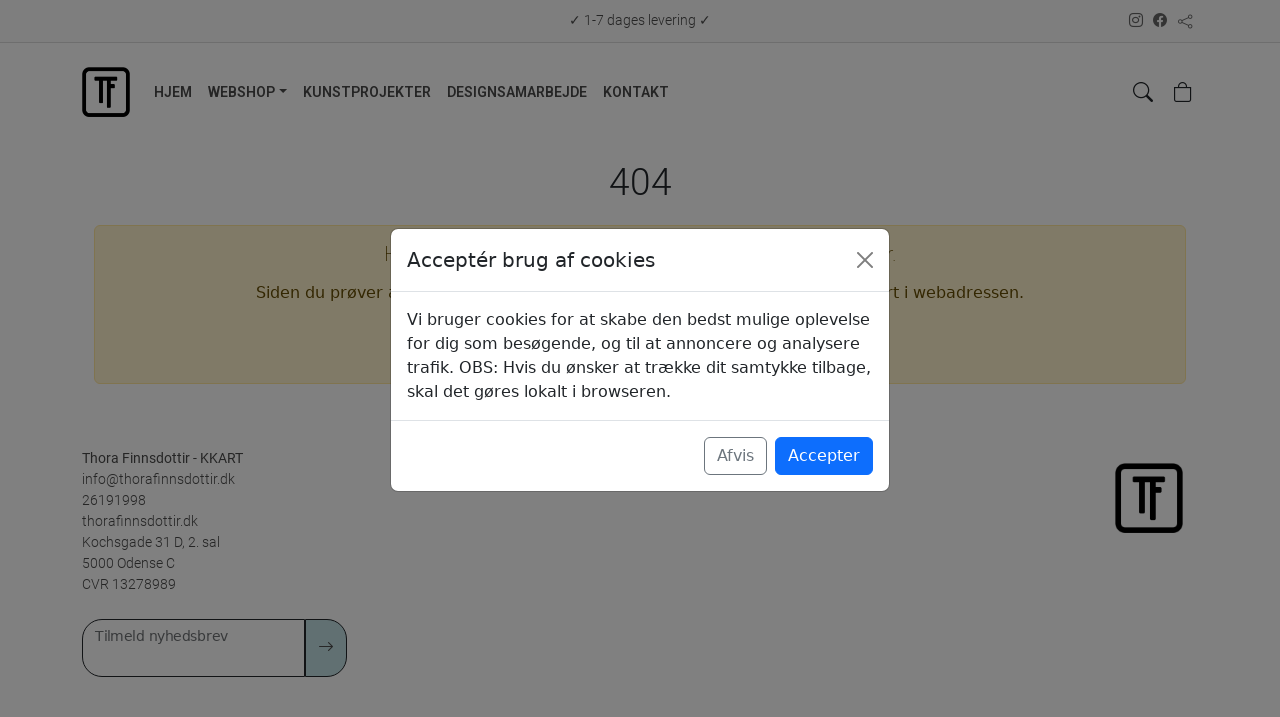

--- FILE ---
content_type: text/html; charset=utf-8
request_url: https://thorafinnsdottir.dk/vare-kategori/sculpture-portfolio/
body_size: 37
content:
<!doctype html>
<html lang="da-DK">
  <head rel="appHead">
    <meta charset="UTF-8" />
    <link rel="icon" href="https://shup.dk/images/fav.png" type="image/png">
    <meta name="viewport" content="width=device-width, initial-scale=1.0" />
    <script type="module" crossorigin src="/assets/index-DvU4-knQ.js"></script>
    <link rel="stylesheet" crossorigin href="/assets/index-BTbj0G8t.css">
  </head>
  <body>
    <div id="app"></div>
  </body>
</html>


--- FILE ---
content_type: application/javascript
request_url: https://thorafinnsdottir.dk/assets/Products-DNaFoLGc.js
body_size: 1769
content:
import{_ as z,u as F,c as u,C as K,f as c,m as i,h as e,F as L,j as v,n as O,g as h,t as r,x as C,z as j,A as N,M as T,E as M}from"./index-DvU4-knQ.js";import{c as V}from"./calculateFromPrice-ZIyV768g.js";const B="/assets/no_product_image-DGo9mzT4.png",I={props:{category:{type:Object,default:null},products:{type:Array,default:null},columns:{type:Number,default:3}},setup(l){const p=F(),d=u(()=>p.shop),o=K(),b=M(),k=u(()=>o.isLoading),m=u(()=>l.products?l.products:o.products),t=u(()=>l.columns===3?"col-lg-4":"col-lg-3"),_=s=>s?`https://images-shup.dk/${s}/public`:"/path/to/placeholder/image.jpg",P=s=>{var g;const a=((g=d.value)==null?void 0:g.shop_currency)||"DKK";return new Intl.NumberFormat("da-DK",{style:"currency",currency:a,minimumFractionDigits:2,maximumFractionDigits:2}).format(s).replace("kr.","DKK")};return{productsWithCalculatedPrices:u(()=>m.value.map(s=>{const a=V(s);let n=!1;s.variants_stock&&s.variants_stock.length>0?n=s.variants_stock.some(y=>y.stockcount>0):n=s.stockcount>0;const g=a.calculated_disc_price>0?a.calculated_disc_price:a.calculated_price,x=(y,w)=>y*(1+w/100),S=d.value&&d.value.hide_vat&&s.moms_pct?x(a.calculated_price,s.moms_pct):a.calculated_price,f=d.value&&d.value.hide_vat&&s.moms_pct?x(a.calculated_disc_price,s.moms_pct):a.calculated_disc_price,D=f>0&&f<s.disc_price||f===0&&S<s.price;return{...s,calculated_price:a.calculated_price,calculated_disc_price:a.calculated_disc_price,finalPrice:g,isSoldOut:!n,showFrom:D}})),isLoading:k,dynamicColClass:t,getImageSrc:_,shopStoreData:d,formatPrice:P,calculateDiscount:(s,a)=>{const n=(s-a)/s*100;return Math.round(n)},handleProductClick:(s,a)=>{a&&(s!=null&&s.defaultPrevented||(s==null?void 0:s.button)===0&&(s!=null&&s.metaKey||s!=null&&s.ctrlKey||s!=null&&s.shiftKey||s!=null&&s.altKey||T(b.path,a)))}}}},W={class:"mt-5 mb-5"},A={key:0,class:"text-center"},E={key:1},H={class:"row",id:"product_container"},G=["id","data-product-card-id"],R={style:{"z-index":"999",position:"absolute","margin-top":"15px","margin-left":"10px"}},q={key:0,class:"badge rounded-pill bg-badge shop-bgcolor shop-color badge2",style:"margin-left:5px;padding:5px 10px;font-size:12px;font-weight: 500;"},J={key:1,class:"badge rounded-pill bg-badge shop-bgcolor shop-color badge2",style:"margin-left:5px;padding:5px 10px;font-size:12px;font-weight: 500;"},Q={style:{height:"100%"},class:"mb-3"},U=["src","alt"],X=["alt"],Y={class:"mt-auto",style:{"min-height":"100px"}},Z={class:"product-price",style:{"margin-bottom":"100px"}},$={class:"row"},tt={key:0,class:"col-12"},st={key:0},et={class:"row"},ot={class:"col-6 text-end"},at={class:"text-decoration-line-through product-price"},ct={class:"col-6 text-start product-price"},it={key:1},lt={class:"row"},rt={class:"col-12 text-center product-price"},dt={key:2},nt={class:"badge rounded-pill bg-badge shop-bgcolor shop-color badge1 mt-1",style:"padding:5px 10px;font-size:12px;font-size:12px;font-weight: 500;"},_t={key:1,class:"col-12"},ut={key:0},ht={class:"badge rounded-pill bg-badge shop-bgcolor shop-color badge1 mt-1",style:"padding:5px 10px;font-size:12px;font-size:12px;font-weight: 500;"},pt=["id"];function mt(l,p,d,o,b,k){const m=N("router-link");return i(),c("div",W,[o.isLoading?(i(),c("div",A,p[0]||(p[0]=[e("div",{class:"spinner-border text-primary",role:"status"},[e("span",{class:"visually-hidden"},"Loading...")],-1)]))):(i(),c("div",E,[e("div",H,[(i(!0),c(L,null,v(o.productsWithCalculatedPrices,t=>(i(),c("div",{key:t.id,class:O([o.dynamicColClass,"col-6","text-center","d-flex","flex-column","product_padding"]),id:`product-card-${t.id}`,"data-product-card-id":t.id},[e("span",R,[t.calculated_disc_price>0&&t.calculated_disc_price<t.calculated_price?(i(),c("span",q," -"+r(((t.calculated_price-t.calculated_disc_price)/t.calculated_price*100).toFixed(0))+"% ",1)):h("",!0),t.no_shipment===1?(i(),c("span",J,r(l.$t("skal_afhentes")),1)):h("",!0)]),e("div",Q,[C(m,{to:`/products/${t.id}`,class:"product_item",title:t.title+" - Produkt nr. "+t.product_id,onClick:_=>o.handleProductClick(_,t.id)},{default:j(()=>[t.images[0]?(i(),c("img",{key:0,src:o.getImageSrc(t.images[0]),style:{"object-fit":"cover",width:"100%",height:"100%"},class:"img-fluid zoom boxbackground",alt:t.images_alt[t.images[0]]??t.title},null,8,U)):(i(),c("img",{key:1,src:B,style:{"object-fit":"cover",width:"100%",height:"100%"},class:"img-fluid zoom boxbackground",alt:t.images_alt[t.images[0]]??t.title},null,8,X))]),_:2},1032,["to","title","onClick"])]),e("div",Y,[e("div",null,[C(m,{class:"product-title fadelink",to:`/products/${t.id}`,title:t.title,innerHTML:t.title,onClick:_=>o.handleProductClick(_,t.id)},null,8,["to","title","innerHTML","onClick"])]),e("span",Z,[e("div",$,[t.isSoldOut&&parseInt(o.shopStoreData.sold_out_hide_price)===1?t.isSoldOut?(i(),c("div",_t,[t.isSoldOut?(i(),c("span",ut,[e("span",ht,r(o.shopStoreData.sold_out_text!==""?o.shopStoreData.sold_out_text:l.$t("sold_out")),1)])):h("",!0)])):h("",!0):(i(),c("div",tt,[t.calculated_disc_price>0&&t.calculated_disc_price<t.calculated_price?(i(),c("span",st,[e("div",et,[e("div",ot,[e("span",at,r(o.formatPrice(t.calculated_price)),1)]),e("div",ct,[e("b",null,r(t.showFrom?l.$t("from"):"")+" "+r(o.formatPrice(t.finalPrice)),1)])])])):(i(),c("span",it,[e("div",lt,[e("div",rt,[e("b",null,r(t.showFrom?l.$t("from"):"")+" "+r(o.formatPrice(t.finalPrice)),1)])])])),t.isSoldOut?(i(),c("span",dt,[e("span",nt,r(o.shopStoreData.sold_out_text!==""?o.shopStoreData.sold_out_text:l.$t("sold_out")),1)])):h("",!0)]))])]),e("span",{id:`prodcount${t.id}`},null,8,pt)])],10,G))),128))])]))])}const xt=z(I,[["render",mt],["__scopeId","data-v-57539de2"]]);export{xt as P};


--- FILE ---
content_type: application/javascript
request_url: https://thorafinnsdottir.dk/assets/InspireLayout-yAPUd8HF.js
body_size: 4631
content:
import{_ as B,q as H,f as l,m as s,h as e,s as T,x as m,g as d,l as g,t as r,k as D,i as x,y as V,z as _,A as L,F as C,j as N,v as E,u as P,d as v,a as j,c as S,w as q,o as K,p as A}from"./index-DvU4-knQ.js";import{F as U,a as O,g as z}from"./getContrastColor-DkUCmBmD.js";import{P as R}from"./Products-DNaFoLGc.js";import"./calculateFromPrice-ZIyV768g.js";const G={data(){return{locale:"da"}},computed:{products(){return R}},props:{showLanguage:{type:Boolean,default:!1},sharingLink:{type:String,default:""}},components:{FreeShopBanner:O,Footer:U},setup(){const n=P(),o=n.shop,h=v(!1),t=v(""),f=v(""),u=j(),p=S(()=>u.totalProductCount),k=v(null);let y=u.totalProductCount;const F=S(()=>{const i=o.categories.find(b=>b.is_frontpage===1);return i?`/category/${i.url||i.id}`:"/"}),a=v(!1),w=S(()=>o.giftcard_enabled===1),c=i=>{navigator.clipboard.writeText(i).then(()=>{a.value=!0,setTimeout(()=>{a.value=!1},2e3)})};q(p,async i=>{i>y&&k.value&&(k.value.classList.add("shake"),setTimeout(()=>{k.value.classList.remove("shake")},500)),y=i}),K(async()=>{if((!n.shop||Object.keys(n.shop).length===0)&&await n.initializeShop(),o&&o.color1){const i=document.createElement("style");i.innerHTML=`.shop-color { color: ${z(o.color1)} !important;  } `,i.innerHTML+=`.shop-bgcolor {  background-color: ${o.color1} !important; } `,i.innerHTML+=`.shop-bordercolor { border-color: ${z(o.color1)} !important;  } `,i.innerHTML+=o.color_as_background==1?`.shop-color2 {  color: ${z(o.color1)} !important; } `:"",i.innerHTML+=o.color_as_background==1?`.shop-bgcolor2 {  background-color: ${o.color1} !important; } `:"",i.innerHTML+=o.color_as_background==1?`.shop-bordercolor2 {  border-color: ${z(o.color1)} !important; } `:"",document.head.appendChild(i)}});const M=S(()=>o&&o.categories?o.categories.filter(i=>i.sub_id_to===0):[]);return{shop:o,topLevelCategories:M,hasSubcategories:i=>o.categories.some(b=>b.sub_id_to===i.id),getSubcategories:i=>o.categories.filter(b=>b.sub_id_to===i),categoryLink:i=>i.url&&i.url!==""?`/category/${i.url}`:`/category/${i.id}`,newsletterSuccessAlert:h,addNewsletterClient:async()=>{const i=t.value;t.value="",f.value===""&&(await A.post("/shop_data/newsletters/newsletter_client_add.php",{email:i}),h.value=!0)},newsletterEmail:t,newsletterName:f,productsInCart:p,cartIcon:k,frontPageLink:F,focusSearchField:()=>{const i=document.getElementById("modalsearch");i&&i.addEventListener("shown.bs.modal",()=>{const b=document.querySelector('input[rel="searchInput"]');b&&b.focus()})},copyText:c,sharingLinkCopied:a,giftcardEnabled:w}},methods:{updateLocale:H,closeDropdown(n){const o=document.getElementById("sec_nav");o.classList.contains("show")&&new bootstrap.Collapse(o,{toggle:!1}).hide()},getImageSrc(n){return n?`https://images-shup.dk/${n}/public`:"/path/to/placeholder/image.jpg"},formatPrice(n){const o=this.shop.shop_currency||"DKK";return new Intl.NumberFormat("da-DK",{style:"currency",currency:o,minimumFractionDigits:2,maximumFractionDigits:2}).format(n/100)},calculateDiscount(n,o){if(n===0)return 0;const h=(n-o)/n*100;return Math.round(h)}}},J={class:"bg-white"},Q={key:0,class:"container-fluid text-center",style:{"background-color":"yellow","border-bottom":"1px solid #dbdbdb"}},W={class:"container"},X={class:"row"},Y={class:"col-12 text-center pb-1 pt-1"},Z=["title"],I={class:"container-fluid text-center",style:{"background-color":"#fafafa","border-bottom":"1px solid #dbdbdb"}},$={class:"container"},oo={class:"row"},to=["innerHTML"],eo={key:0,class:"col-md-2 col-sm-12 text-md-end text-center",style:{"line-height":"40px"}},so={class:"maintext"},lo={key:1,class:"col-md-2 col-sm-12 text-md-end text-center maintext"},no=["href"],io=["href"],ao=["href"],ro=["href"],co=["href"],ho={class:"container pt-3 pb-3"},po={class:"text-sm-center"},uo=["src","alt"],bo={key:1,class:"logo_as_text zoom"},mo={class:"row p-0",style:{"align-items":"center"}},go={class:"col-md-10 col-sm-6 text-start"},_o={class:"navbar navbar-expand-lg"},ko={class:"navbar-toggler",style:{border:"none"},type:"button","data-bs-toggle":"collapse","data-bs-target":"#sec_nav"},fo={class:"burgermenu"},vo={class:"collapse navbar-collapse",id:"sec_nav"},yo=["src","alt"],wo={key:1,class:"logo_as_text lightbg zoom"},xo={class:"navbar-nav",style:{"flex-wrap":"wrap"}},Lo={key:0,class:"nav-item dropdown"},Co=["id","title"],So=["aria-labelledby"],zo={key:1,class:"nav-item"},Fo={key:0,class:"nav-item"},Mo={class:"col-md-2 col-sm-6 text-end"},Do=["title"],To={class:"bi bi-bag",style:{"font-size":"20px","margin-right":"5px"},ref:"cartIcon"},No={key:0,style:{display:"inline-block",width:"24px",height:"24px",position:"absolute","background-color":"green",color:"white","border-radius":"50%","text-align":"center","line-height":"24px","margin-left":"-8px","margin-top":"-5px"}},Eo={class:"container-fluid bg-white shop-bgcolor2 shop-color2"},Bo={class:"container"},Ho={class:"row mt-4 mb-4"},Vo={class:"col-6 shop-color2 maintext lightbg"},Po=["href"],jo={key:0,class:"maintext lightbg shop-color2"},qo=["href"],Ko={key:1,class:"maintext lightbg shop-color2"},Ao={key:2,class:"maintext lightbg shop-color2"},Uo={key:3,class:"maintext lightbg shop-color2"},Oo={key:4,class:"maintext lightbg shop-color2"},Ro={key:5,class:"maintext lightbg shop-color2"},Go={key:6,class:"maintext lightbg shop-color2 cvrboks"},Jo={class:"col-6 text-end"},Qo=["src","alt"],Wo={key:1,class:"logo_as_text zoom"},Xo={key:0,class:"row"},Yo={class:"col-12"},Zo={class:"btn-group",role:"group"},Io={class:"form-floating"},$o={for:"newsletter_optin_input"},ot={type:"submit",class:"btn shop-bgcolor shop-bordercolor2 fadelink",style:{border:"1px solid","border-radius":"0px 20px 20px 0px !important"}},tt={key:0,class:"shop-color2"},et={key:1,class:"bi bi-arrow-right shop-color"},st={class:"modal fade",id:"modalsearch",tabindex:"-1","aria-labelledby":"exampleModalLabel","aria-hidden":"true"},lt={class:"modal-dialog modal-dialog-centered"},nt={class:"modal-content"},it={class:"modal-body"},at={method:"get",action:"/category",role:"search",name:"search"},rt={class:"input-group mb-3 input-group-lg",style:{"margin-bottom":"0px !important"}},dt=["placeholder","aria-label"];function ct(n,o,h,t,f,u){const p=L("router-link"),k=L("router-view"),y=L("Footer"),F=L("FreeShopBanner");return s(),l(C,null,[o[31]||(o[31]=e("link",{rel:"preconnect",href:"https://fonts.googleapis.com"},null,-1)),o[32]||(o[32]=e("link",{rel:"preconnect",href:"https://fonts.gstatic.com",crossorigin:""},null,-1)),o[33]||(o[33]=e("link",{href:"https://fonts.googleapis.com/css2?family=Roboto:ital,wght@0,100..900;1,100..900&display=swap",rel:"stylesheet"},null,-1)),e("div",J,[e("div",null,[t.shop.level<=0?(s(),l("div",Q,[e("div",W,[e("div",X,[e("div",Y,[g(r(n.$t("dette_er_en_gratis_webshop_fra"))+" ",1),e("a",{href:"https://shup.dk",style:{"text-decoration":"underline!important"},title:n.$t("start_gratis_webshop_med_shup"),target:"_blank"},r(n.$t("shup")),9,Z)])])])])):d("",!0),e("div",I,[e("div",$,[e("div",oo,[o[19]||(o[19]=e("div",{class:"col-md-2 col-sm-0"},null,-1)),e("div",{class:"col-md-8 col-sm-12 maintext lightbg toptext",innerHTML:t.shop.top_text},null,8,to),t.sharingLinkCopied?(s(),l("div",eo,[e("span",so,r(n.$t("link_copied")),1)])):(s(),l("div",lo,[t.shop.instagram&&t.shop.instagram!==""?(s(),l("a",{key:0,href:t.shop.instagram,target:"_blank",class:"fadelink"},o[12]||(o[12]=[e("i",{class:"bi bi-instagram social-top"},null,-1)]),8,no)):d("",!0),t.shop.facebook&&t.shop.facebook!==""?(s(),l("a",{key:1,href:t.shop.facebook,target:"_blank",class:"fadelink"},o[13]||(o[13]=[e("i",{class:"bi bi-facebook social-top"},null,-1)]),8,io)):d("",!0),t.shop.youtube&&t.shop.youtube!==""?(s(),l("a",{key:2,href:t.shop.youtube,target:"_blank",class:"fadelink"},o[14]||(o[14]=[e("i",{class:"bi bi-youtube social-top"},null,-1)]),8,ao)):d("",!0),t.shop.linkedin&&t.shop.linkedin!==""?(s(),l("a",{key:3,href:t.shop.linkedin,target:"_blank",class:"fadelink"},o[15]||(o[15]=[e("i",{class:"bi bi-linkedin social-top"},null,-1)]),8,ro)):d("",!0),t.shop.tiktok&&t.shop.tiktok!==""?(s(),l("a",{key:4,href:t.shop.tiktok,target:"_blank",class:"fadelink"},o[16]||(o[16]=[e("i",{class:"bi bi-tiktok social-top"},null,-1)]),8,co)):d("",!0),h.sharingLink&&h.sharingLink!==""?(s(),l("button",{key:5,onClick:o[0]||(o[0]=x(a=>t.copyText(h.sharingLink),["prevent"])),class:"fadelink btn p-0 m-0"},o[17]||(o[17]=[e("i",{class:"bi bi-share social-top"},null,-1)]))):d("",!0),h.showLanguage?D((s(),l("select",{key:6,class:"form-control-sm mainlink","onUpdate:modelValue":o[1]||(o[1]=a=>f.locale=a),onChange:o[2]||(o[2]=a=>u.updateLocale(a.target.value))},o[18]||(o[18]=[e("option",{value:"da"},"DK",-1),e("option",{value:"en"},"EN",-1)]),544)),[[V,f.locale]]):d("",!0)]))])])]),e("div",ho,[e("div",po,[m(p,{class:"logo_btn hideondesktop mt-2",style:{"text-decoration":"none",display:"inline-table","max-height":"50px","max-width":"150px"},to:"/",title:t.shop.name},{default:_(()=>[t.shop.logo!==""?(s(),l("img",{key:0,border:"0",class:"logo img-fluid zoom",src:"https://images-shup.dk/"+t.shop.logo+"/public",alt:n.$t("logo")},null,8,uo)):(s(),l("h2",bo,r(t.shop.name),1))]),_:1},8,["title"]),e("div",mo,[e("div",go,[e("nav",_o,[e("button",ko,[o[20]||(o[20]=e("i",{class:"bi bi-list ps-0 pe-2 burgermenu"},null,-1)),e("span",fo,r(n.$t("menu")),1)]),e("div",vo,[m(p,{class:"logo_btn hideonmobile me-3",style:{"text-decoration":"none"},to:"/",title:t.shop.name},{default:_(()=>[t.shop.logo!==""?(s(),l("img",{key:0,border:"0",class:"logo img-fluid zoom",src:"https://images-shup.dk/"+t.shop.logo+"/public",alt:n.$t("logo")},null,8,yo)):(s(),l("h2",wo,r(t.shop.name),1))]),_:1},8,["title"]),e("ul",xo,[(s(!0),l(C,null,N(t.topLevelCategories,(a,w)=>(s(),l(C,{key:a.id},[t.hasSubcategories(a)?(s(),l("li",Lo,[e("a",{class:"nav-link dropdown-toggle fadelink menulink",id:`navbarDropdownMenuLink${w}`,role:"button","data-bs-toggle":"dropdown","aria-expanded":"false",href:"#",onClick:o[3]||(o[3]=x(()=>{},["prevent"])),title:a.title},r(a.title),9,Co),e("ul",{class:"dropdown-menu","aria-labelledby":`navbarDropdownMenuLink${w}`},[e("li",null,[m(p,{class:"dropdown-item fadelink menulink",to:t.categoryLink(a),rel:"canonical",onClick:o[4]||(o[4]=c=>u.closeDropdown(c)),title:a.title},{default:_(()=>[g(r(a.title),1)]),_:2},1032,["to","title"])]),(s(!0),l(C,null,N(t.getSubcategories(a.id),c=>(s(),l("li",{key:c.id},[m(p,{class:"dropdown-item fadelink menulink",to:c.is_frontpage===1?"/":t.categoryLink(c),rel:"canonical",onClick:o[5]||(o[5]=M=>u.closeDropdown(M)),title:c.title},{default:_(()=>[g(r(c.title),1)]),_:2},1032,["to","title"])]))),128))],8,So)])):(s(),l("li",zo,[m(p,{class:"nav-link fadelink menulink",to:a.is_frontpage===1?"/":t.categoryLink(a),rel:"canonical",onClick:o[6]||(o[6]=c=>u.closeDropdown(c)),title:a.is_frontpage===1?"Forside":a.title},{default:_(()=>[g(r(a.title),1)]),_:2},1032,["to","title"])]))],64))),128)),t.giftcardEnabled?(s(),l("li",Fo,[m(p,{class:"nav-link fadelink menulink",to:"/giftcard",rel:"canonical",onClick:o[7]||(o[7]=a=>u.closeDropdown(a)),title:n.$t("nav_giftcard")},{default:_(()=>[g(r(n.$t("nav_giftcard")),1)]),_:1},8,["title"])])):d("",!0)])])])]),e("div",Mo,[e("a",{href:"#","data-bs-toggle":"modal","data-bs-target":"#modalsearch",id:"searchicon",class:"fadelink mainlink lightbg",onClick:o[8]||(o[8]=x(a=>{t.focusSearchField()},["prevent"])),title:n.$t("search")},o[21]||(o[21]=[e("i",{class:"bi bi-search",style:{"font-size":"20px","margin-right":"20px"}},null,-1)]),8,Do),m(p,{to:"/checkout",title:n.$t("checkout"),class:"fadelink mainlink lightbg"},{default:_(()=>[e("i",To,null,512),t.productsInCart!==0?(s(),l("span",No,r(t.productsInCart),1)):d("",!0)]),_:1},8,["title"])])])])])]),(s(),T(k,{key:n.$route.fullPath})),e("div",Eo,[e("div",Bo,[o[27]||(o[27]=e("br",null,null,-1)),e("div",Ho,[e("div",Vo,[e("b",null,r(t.shop.name),1),o[24]||(o[24]=e("br",null,null,-1)),e("a",{href:"mailto:"+t.shop.email,target:"_blank",class:"fadelink mainlink lightbg shop-color2"},r(t.shop.email),9,Po),t.shop.hide_phone===0?(s(),l("span",jo,[o[22]||(o[22]=e("br",null,null,-1)),g(r(t.shop.phone),1)])):d("",!0),o[25]||(o[25]=e("br",null,null,-1)),e("a",{href:"https://"+t.shop.url,target:"_blank",class:"fadelink mainlink lightbg shop-color2"},r(t.shop.url),9,qo),t.shop.adress&&t.shop.adress!==""?(s(),l("br",Ko)):d("",!0),t.shop.adress&&t.shop.adress!==""?(s(),l("span",Ao,r(t.shop.adress)+" "+r(t.shop.house_number),1)):d("",!0),t.shop.zip&&t.shop.zip!==""?(s(),l("br",Uo)):d("",!0),t.shop.zip&&t.shop.zip!==""?(s(),l("span",Oo,r(t.shop.zip)+" "+r(t.shop.city),1)):d("",!0),t.shop.cvr&&t.shop.cvr!==""?(s(),l("br",Ro)):d("",!0),t.shop.cvr&&t.shop.cvr!==""?(s(),l("span",Go,[g(r(n.$t("cvr",[t.shop.cvr])),1),o[23]||(o[23]=e("br",null,null,-1))])):d("",!0),o[26]||(o[26]=e("span",{class:"add_text_footer maintext lightbg shop-color2"},null,-1))]),e("div",Jo,[t.shop.logo!==""?(s(),l("img",{key:0,border:"0",class:"logo_bottom img-fluid zoom",style:{padding:"15px","max-height":"100px"},src:"https://images-shup.dk/"+t.shop.logo+"/public",alt:n.$t("logo")},null,8,Qo)):(s(),l("h2",Wo,r(t.shop.name),1))])]),t.shop.hide_newsletter_optin===0?(s(),l("div",Xo,[e("div",Yo,[e("form",{onSubmit:o[11]||(o[11]=x((...a)=>t.addNewsletterClient&&t.addNewsletterClient(...a),["prevent"]))},[e("div",Zo,[e("div",Io,[D(e("input",{name:"newsletter_optin","onUpdate:modelValue":o[9]||(o[9]=a=>t.newsletterEmail=a),required:"",type:"email",class:"form-control shop-bordercolor2",style:{border:"1px solid","border-radius":"20px 0px 0px 20px !important"}},null,512),[[E,t.newsletterEmail]]),e("label",$o,r(n.$t("tilmeld_nyhedsbrev")),1),D(e("input",{name:"name","onUpdate:modelValue":o[10]||(o[10]=a=>t.newsletterName=a),type:"text",placeholder:"",class:"form-control shop-color2",hidden:"hidden"},null,512),[[E,t.newsletterName]])]),e("button",ot,[t.newsletterSuccessAlert?(s(),l("span",tt,r(n.$t("email_tilfjet")),1)):(s(),l("i",et))])])],32)])])):d("",!0)]),o[28]||(o[28]=e("br",null,null,-1)),o[29]||(o[29]=e("br",null,null,-1))]),m(y),t.shop.level<=0?(s(),T(F,{key:0,class:"bgdark darkbg"})):d("",!0),e("div",st,[e("div",lt,[e("div",nt,[e("div",it,[e("form",at,[e("div",rt,[e("input",{rel:"searchInput",type:"text",id:"searchInput",name:"search",required:"",class:"form-control inputstyle2",placeholder:n.$t("hvad_leder_du_efter"),"aria-label":n.$t("hvad_leder_du_efter"),"aria-describedby":"button-addon2"},null,8,dt),o[30]||(o[30]=e("button",{class:"btn btn-outline-secondary",type:"submit",id:"button-addon2"},[e("i",{class:"bi bi-search",style:{"font-size":"20px"}})],-1))])])])])])])])],64)}const vt=B(G,[["render",ct]]);export{vt as default};


--- FILE ---
content_type: application/javascript
request_url: https://thorafinnsdottir.dk/assets/index-DvU4-knQ.js
body_size: 128566
content:
const __vite__mapDeps=(i,m=__vite__mapDeps,d=(m.f||(m.f=["assets/InspireLayout-yAPUd8HF.js","assets/getContrastColor-DkUCmBmD.js","assets/Products-DNaFoLGc.js","assets/calculateFromPrice-ZIyV768g.js","assets/Products-DidLsr_Z.css","assets/InspireLayout-DsMjbLkg.css","assets/InspireCategory-j53NA5FJ.js","assets/ContactFormula-CHcvfP1o.js","assets/index-Ck14U2Xr.js","assets/index-C9rHgREc.css","assets/ContactFormula-D3WrtpkM.css","assets/InspireProduct-B7V9imTF.js","assets/HoverZoom-Owv77Rmx.js","assets/HoverZoom-BL139REy.css","assets/InspireProduct-dvGSR5WO.css","assets/custom-DueZvjW2.css","assets/InstastyleLayout-CriEZt8T.js","assets/InstastyleCategory-zsqf9wN6.js","assets/InstastyleProduct-B2-R9fEJ.js","assets/InstastyleProduct-CLYm4oP5.css","assets/custom-CXFfv1CK.css","assets/MinimalisticLayout-CX8ydT7x.js","assets/MinimalisticCategory-DcsCLiZ8.js","assets/MinimalisticProduct-BJ44fMWZ.js","assets/HoverFlip-CjzwWF5m.js","assets/HoverFlip-BY87xvKl.css","assets/MinimalisticProduct-CcL1p2a_.css","assets/custom-CWvbqZ3a.css","assets/ArtisticLayout-DMu9iC9_.js","assets/ArtisticCategory-BSpJBv3U.js","assets/ArtisticProduct-D6OOKgR3.js","assets/ArtisticProduct-CMckbMTF.css","assets/custom-Cbv1JLYo.css","assets/ArtisticdarkLayout-aFpMrvfi.js","assets/ArtisticdarkCategory-TE0uMgDF.js","assets/ArtisticdarkProduct-3XEw_R-U.js","assets/ArtisticdarkProduct-BDh6tf5v.css","assets/custom-BxKzr4xa.css","assets/PureLayout-jMmaWsVs.js","assets/PureCategory-CAmGDkBi.js","assets/PureProduct-DQ5dP0TJ.js","assets/PureProduct-DU0ewW6N.css","assets/custom-AZSGE_n7.css","assets/GiftcardPurchase-B4vqFydQ.js","assets/GiftcardPurchase-D4pl61V8.css"])))=>i.map(i=>d[i]);
(function(){const t=document.createElement("link").relList;if(t&&t.supports&&t.supports("modulepreload"))return;for(const o of document.querySelectorAll('link[rel="modulepreload"]'))s(o);new MutationObserver(o=>{for(const r of o)if(r.type==="childList")for(const i of r.addedNodes)i.tagName==="LINK"&&i.rel==="modulepreload"&&s(i)}).observe(document,{childList:!0,subtree:!0});function n(o){const r={};return o.integrity&&(r.integrity=o.integrity),o.referrerPolicy&&(r.referrerPolicy=o.referrerPolicy),o.crossOrigin==="use-credentials"?r.credentials="include":o.crossOrigin==="anonymous"?r.credentials="omit":r.credentials="same-origin",r}function s(o){if(o.ep)return;o.ep=!0;const r=n(o);fetch(o.href,r)}})();function Bf(e,t){return function(){return e.apply(t,arguments)}}const{toString:_m}=Object.prototype,{getPrototypeOf:Za}=Object,Ur=(e=>t=>{const n=_m.call(t);return e[n]||(e[n]=n.slice(8,-1).toLowerCase())})(Object.create(null)),Dt=e=>(e=e.toLowerCase(),t=>Ur(t)===e),Br=e=>t=>typeof t===e,{isArray:Fs}=Array,po=Br("undefined");function gm(e){return e!==null&&!po(e)&&e.constructor!==null&&!po(e.constructor)&&gt(e.constructor.isBuffer)&&e.constructor.isBuffer(e)}const Wf=Dt("ArrayBuffer");function ym(e){let t;return typeof ArrayBuffer<"u"&&ArrayBuffer.isView?t=ArrayBuffer.isView(e):t=e&&e.buffer&&Wf(e.buffer),t}const bm=Br("string"),gt=Br("function"),Kf=Br("number"),Wr=e=>e!==null&&typeof e=="object",vm=e=>e===!0||e===!1,cr=e=>{if(Ur(e)!=="object")return!1;const t=Za(e);return(t===null||t===Object.prototype||Object.getPrototypeOf(t)===null)&&!(Symbol.toStringTag in e)&&!(Symbol.iterator in e)},Em=Dt("Date"),km=Dt("File"),Sm=Dt("Blob"),Tm=Dt("FileList"),wm=e=>Wr(e)&&gt(e.pipe),Am=e=>{let t;return e&&(typeof FormData=="function"&&e instanceof FormData||gt(e.append)&&((t=Ur(e))==="formdata"||t==="object"&&gt(e.toString)&&e.toString()==="[object FormData]"))},Cm=Dt("URLSearchParams"),[Om,Lm,Nm,Pm]=["ReadableStream","Request","Response","Headers"].map(Dt),$m=e=>e.trim?e.trim():e.replace(/^[\s\uFEFF\xA0]+|[\s\uFEFF\xA0]+$/g,"");function Lo(e,t,{allOwnKeys:n=!1}={}){if(e===null||typeof e>"u")return;let s,o;if(typeof e!="object"&&(e=[e]),Fs(e))for(s=0,o=e.length;s<o;s++)t.call(null,e[s],s,e);else{const r=n?Object.getOwnPropertyNames(e):Object.keys(e),i=r.length;let a;for(s=0;s<i;s++)a=r[s],t.call(null,e[a],a,e)}}function qf(e,t){t=t.toLowerCase();const n=Object.keys(e);let s=n.length,o;for(;s-- >0;)if(o=n[s],t===o.toLowerCase())return o;return null}const Bn=typeof globalThis<"u"?globalThis:typeof self<"u"?self:typeof window<"u"?window:global,zf=e=>!po(e)&&e!==Bn;function aa(){const{caseless:e}=zf(this)&&this||{},t={},n=(s,o)=>{const r=e&&qf(t,o)||o;cr(t[r])&&cr(s)?t[r]=aa(t[r],s):cr(s)?t[r]=aa({},s):Fs(s)?t[r]=s.slice():t[r]=s};for(let s=0,o=arguments.length;s<o;s++)arguments[s]&&Lo(arguments[s],n);return t}const Im=(e,t,n,{allOwnKeys:s}={})=>(Lo(t,(o,r)=>{n&&gt(o)?e[r]=Bf(o,n):e[r]=o},{allOwnKeys:s}),e),Rm=e=>(e.charCodeAt(0)===65279&&(e=e.slice(1)),e),xm=(e,t,n,s)=>{e.prototype=Object.create(t.prototype,s),e.prototype.constructor=e,Object.defineProperty(e,"super",{value:t.prototype}),n&&Object.assign(e.prototype,n)},Dm=(e,t,n,s)=>{let o,r,i;const a={};if(t=t||{},e==null)return t;do{for(o=Object.getOwnPropertyNames(e),r=o.length;r-- >0;)i=o[r],(!s||s(i,e,t))&&!a[i]&&(t[i]=e[i],a[i]=!0);e=n!==!1&&Za(e)}while(e&&(!n||n(e,t))&&e!==Object.prototype);return t},Mm=(e,t,n)=>{e=String(e),(n===void 0||n>e.length)&&(n=e.length),n-=t.length;const s=e.indexOf(t,n);return s!==-1&&s===n},Fm=e=>{if(!e)return null;if(Fs(e))return e;let t=e.length;if(!Kf(t))return null;const n=new Array(t);for(;t-- >0;)n[t]=e[t];return n},Hm=(e=>t=>e&&t instanceof e)(typeof Uint8Array<"u"&&Za(Uint8Array)),Vm=(e,t)=>{const s=(e&&e[Symbol.iterator]).call(e);let o;for(;(o=s.next())&&!o.done;){const r=o.value;t.call(e,r[0],r[1])}},jm=(e,t)=>{let n;const s=[];for(;(n=e.exec(t))!==null;)s.push(n);return s},Um=Dt("HTMLFormElement"),Bm=e=>e.toLowerCase().replace(/[-_\s]([a-z\d])(\w*)/g,function(n,s,o){return s.toUpperCase()+o}),il=(({hasOwnProperty:e})=>(t,n)=>e.call(t,n))(Object.prototype),Wm=Dt("RegExp"),Gf=(e,t)=>{const n=Object.getOwnPropertyDescriptors(e),s={};Lo(n,(o,r)=>{let i;(i=t(o,r,e))!==!1&&(s[r]=i||o)}),Object.defineProperties(e,s)},Km=e=>{Gf(e,(t,n)=>{if(gt(e)&&["arguments","caller","callee"].indexOf(n)!==-1)return!1;const s=e[n];if(gt(s)){if(t.enumerable=!1,"writable"in t){t.writable=!1;return}t.set||(t.set=()=>{throw Error("Can not rewrite read-only method '"+n+"'")})}})},qm=(e,t)=>{const n={},s=o=>{o.forEach(r=>{n[r]=!0})};return Fs(e)?s(e):s(String(e).split(t)),n},zm=()=>{},Gm=(e,t)=>e!=null&&Number.isFinite(e=+e)?e:t,vi="abcdefghijklmnopqrstuvwxyz",al="0123456789",Yf={DIGIT:al,ALPHA:vi,ALPHA_DIGIT:vi+vi.toUpperCase()+al},Ym=(e=16,t=Yf.ALPHA_DIGIT)=>{let n="";const{length:s}=t;for(;e--;)n+=t[Math.random()*s|0];return n};function Jm(e){return!!(e&&gt(e.append)&&e[Symbol.toStringTag]==="FormData"&&e[Symbol.iterator])}const Xm=e=>{const t=new Array(10),n=(s,o)=>{if(Wr(s)){if(t.indexOf(s)>=0)return;if(!("toJSON"in s)){t[o]=s;const r=Fs(s)?[]:{};return Lo(s,(i,a)=>{const c=n(i,o+1);!po(c)&&(r[a]=c)}),t[o]=void 0,r}}return s};return n(e,0)},Qm=Dt("AsyncFunction"),Zm=e=>e&&(Wr(e)||gt(e))&&gt(e.then)&&gt(e.catch),Jf=((e,t)=>e?setImmediate:t?((n,s)=>(Bn.addEventListener("message",({source:o,data:r})=>{o===Bn&&r===n&&s.length&&s.shift()()},!1),o=>{s.push(o),Bn.postMessage(n,"*")}))(`axios@${Math.random()}`,[]):n=>setTimeout(n))(typeof setImmediate=="function",gt(Bn.postMessage)),e_=typeof queueMicrotask<"u"?queueMicrotask.bind(Bn):typeof process<"u"&&process.nextTick||Jf,R={isArray:Fs,isArrayBuffer:Wf,isBuffer:gm,isFormData:Am,isArrayBufferView:ym,isString:bm,isNumber:Kf,isBoolean:vm,isObject:Wr,isPlainObject:cr,isReadableStream:Om,isRequest:Lm,isResponse:Nm,isHeaders:Pm,isUndefined:po,isDate:Em,isFile:km,isBlob:Sm,isRegExp:Wm,isFunction:gt,isStream:wm,isURLSearchParams:Cm,isTypedArray:Hm,isFileList:Tm,forEach:Lo,merge:aa,extend:Im,trim:$m,stripBOM:Rm,inherits:xm,toFlatObject:Dm,kindOf:Ur,kindOfTest:Dt,endsWith:Mm,toArray:Fm,forEachEntry:Vm,matchAll:jm,isHTMLForm:Um,hasOwnProperty:il,hasOwnProp:il,reduceDescriptors:Gf,freezeMethods:Km,toObjectSet:qm,toCamelCase:Bm,noop:zm,toFiniteNumber:Gm,findKey:qf,global:Bn,isContextDefined:zf,ALPHABET:Yf,generateString:Ym,isSpecCompliantForm:Jm,toJSONObject:Xm,isAsyncFn:Qm,isThenable:Zm,setImmediate:Jf,asap:e_};function re(e,t,n,s,o){Error.call(this),Error.captureStackTrace?Error.captureStackTrace(this,this.constructor):this.stack=new Error().stack,this.message=e,this.name="AxiosError",t&&(this.code=t),n&&(this.config=n),s&&(this.request=s),o&&(this.response=o,this.status=o.status?o.status:null)}R.inherits(re,Error,{toJSON:function(){return{message:this.message,name:this.name,description:this.description,number:this.number,fileName:this.fileName,lineNumber:this.lineNumber,columnNumber:this.columnNumber,stack:this.stack,config:R.toJSONObject(this.config),code:this.code,status:this.status}}});const Xf=re.prototype,Qf={};["ERR_BAD_OPTION_VALUE","ERR_BAD_OPTION","ECONNABORTED","ETIMEDOUT","ERR_NETWORK","ERR_FR_TOO_MANY_REDIRECTS","ERR_DEPRECATED","ERR_BAD_RESPONSE","ERR_BAD_REQUEST","ERR_CANCELED","ERR_NOT_SUPPORT","ERR_INVALID_URL"].forEach(e=>{Qf[e]={value:e}});Object.defineProperties(re,Qf);Object.defineProperty(Xf,"isAxiosError",{value:!0});re.from=(e,t,n,s,o,r)=>{const i=Object.create(Xf);return R.toFlatObject(e,i,function(c){return c!==Error.prototype},a=>a!=="isAxiosError"),re.call(i,e.message,t,n,s,o),i.cause=e,i.name=e.name,r&&Object.assign(i,r),i};const t_=null;function ca(e){return R.isPlainObject(e)||R.isArray(e)}function Zf(e){return R.endsWith(e,"[]")?e.slice(0,-2):e}function cl(e,t,n){return e?e.concat(t).map(function(o,r){return o=Zf(o),!n&&r?"["+o+"]":o}).join(n?".":""):t}function n_(e){return R.isArray(e)&&!e.some(ca)}const s_=R.toFlatObject(R,{},null,function(t){return/^is[A-Z]/.test(t)});function Kr(e,t,n){if(!R.isObject(e))throw new TypeError("target must be an object");t=t||new FormData,n=R.toFlatObject(n,{metaTokens:!0,dots:!1,indexes:!1},!1,function(E,T){return!R.isUndefined(T[E])});const s=n.metaTokens,o=n.visitor||u,r=n.dots,i=n.indexes,c=(n.Blob||typeof Blob<"u"&&Blob)&&R.isSpecCompliantForm(t);if(!R.isFunction(o))throw new TypeError("visitor must be a function");function l(k){if(k===null)return"";if(R.isDate(k))return k.toISOString();if(!c&&R.isBlob(k))throw new re("Blob is not supported. Use a Buffer instead.");return R.isArrayBuffer(k)||R.isTypedArray(k)?c&&typeof Blob=="function"?new Blob([k]):Buffer.from(k):k}function u(k,E,T){let y=k;if(k&&!T&&typeof k=="object"){if(R.endsWith(E,"{}"))E=s?E:E.slice(0,-2),k=JSON.stringify(k);else if(R.isArray(k)&&n_(k)||(R.isFileList(k)||R.endsWith(E,"[]"))&&(y=R.toArray(k)))return E=Zf(E),y.forEach(function(b,m){!(R.isUndefined(b)||b===null)&&t.append(i===!0?cl([E],m,r):i===null?E:E+"[]",l(b))}),!1}return ca(k)?!0:(t.append(cl(T,E,r),l(k)),!1)}const f=[],d=Object.assign(s_,{defaultVisitor:u,convertValue:l,isVisitable:ca});function h(k,E){if(!R.isUndefined(k)){if(f.indexOf(k)!==-1)throw Error("Circular reference detected in "+E.join("."));f.push(k),R.forEach(k,function(y,p){(!(R.isUndefined(y)||y===null)&&o.call(t,y,R.isString(p)?p.trim():p,E,d))===!0&&h(y,E?E.concat(p):[p])}),f.pop()}}if(!R.isObject(e))throw new TypeError("data must be an object");return h(e),t}function ll(e){const t={"!":"%21","'":"%27","(":"%28",")":"%29","~":"%7E","%20":"+","%00":"\0"};return encodeURIComponent(e).replace(/[!'()~]|%20|%00/g,function(s){return t[s]})}function ec(e,t){this._pairs=[],e&&Kr(e,this,t)}const ed=ec.prototype;ed.append=function(t,n){this._pairs.push([t,n])};ed.toString=function(t){const n=t?function(s){return t.call(this,s,ll)}:ll;return this._pairs.map(function(o){return n(o[0])+"="+n(o[1])},"").join("&")};function o_(e){return encodeURIComponent(e).replace(/%3A/gi,":").replace(/%24/g,"$").replace(/%2C/gi,",").replace(/%20/g,"+").replace(/%5B/gi,"[").replace(/%5D/gi,"]")}function td(e,t,n){if(!t)return e;const s=n&&n.encode||o_;R.isFunction(n)&&(n={serialize:n});const o=n&&n.serialize;let r;if(o?r=o(t,n):r=R.isURLSearchParams(t)?t.toString():new ec(t,n).toString(s),r){const i=e.indexOf("#");i!==-1&&(e=e.slice(0,i)),e+=(e.indexOf("?")===-1?"?":"&")+r}return e}class ul{constructor(){this.handlers=[]}use(t,n,s){return this.handlers.push({fulfilled:t,rejected:n,synchronous:s?s.synchronous:!1,runWhen:s?s.runWhen:null}),this.handlers.length-1}eject(t){this.handlers[t]&&(this.handlers[t]=null)}clear(){this.handlers&&(this.handlers=[])}forEach(t){R.forEach(this.handlers,function(s){s!==null&&t(s)})}}const nd={silentJSONParsing:!0,forcedJSONParsing:!0,clarifyTimeoutError:!1},r_=typeof URLSearchParams<"u"?URLSearchParams:ec,i_=typeof FormData<"u"?FormData:null,a_=typeof Blob<"u"?Blob:null,c_={isBrowser:!0,classes:{URLSearchParams:r_,FormData:i_,Blob:a_},protocols:["http","https","file","blob","url","data"]},tc=typeof window<"u"&&typeof document<"u",la=typeof navigator=="object"&&navigator||void 0,l_=tc&&(!la||["ReactNative","NativeScript","NS"].indexOf(la.product)<0),u_=typeof WorkerGlobalScope<"u"&&self instanceof WorkerGlobalScope&&typeof self.importScripts=="function",f_=tc&&window.location.href||"http://localhost",d_=Object.freeze(Object.defineProperty({__proto__:null,hasBrowserEnv:tc,hasStandardBrowserEnv:l_,hasStandardBrowserWebWorkerEnv:u_,navigator:la,origin:f_},Symbol.toStringTag,{value:"Module"})),Qe={...d_,...c_};function h_(e,t){return Kr(e,new Qe.classes.URLSearchParams,Object.assign({visitor:function(n,s,o,r){return Qe.isNode&&R.isBuffer(n)?(this.append(s,n.toString("base64")),!1):r.defaultVisitor.apply(this,arguments)}},t))}function p_(e){return R.matchAll(/\w+|\[(\w*)]/g,e).map(t=>t[0]==="[]"?"":t[1]||t[0])}function m_(e){const t={},n=Object.keys(e);let s;const o=n.length;let r;for(s=0;s<o;s++)r=n[s],t[r]=e[r];return t}function sd(e){function t(n,s,o,r){let i=n[r++];if(i==="__proto__")return!0;const a=Number.isFinite(+i),c=r>=n.length;return i=!i&&R.isArray(o)?o.length:i,c?(R.hasOwnProp(o,i)?o[i]=[o[i],s]:o[i]=s,!a):((!o[i]||!R.isObject(o[i]))&&(o[i]=[]),t(n,s,o[i],r)&&R.isArray(o[i])&&(o[i]=m_(o[i])),!a)}if(R.isFormData(e)&&R.isFunction(e.entries)){const n={};return R.forEachEntry(e,(s,o)=>{t(p_(s),o,n,0)}),n}return null}function __(e,t,n){if(R.isString(e))try{return(t||JSON.parse)(e),R.trim(e)}catch(s){if(s.name!=="SyntaxError")throw s}return(n||JSON.stringify)(e)}const No={transitional:nd,adapter:["xhr","http","fetch"],transformRequest:[function(t,n){const s=n.getContentType()||"",o=s.indexOf("application/json")>-1,r=R.isObject(t);if(r&&R.isHTMLForm(t)&&(t=new FormData(t)),R.isFormData(t))return o?JSON.stringify(sd(t)):t;if(R.isArrayBuffer(t)||R.isBuffer(t)||R.isStream(t)||R.isFile(t)||R.isBlob(t)||R.isReadableStream(t))return t;if(R.isArrayBufferView(t))return t.buffer;if(R.isURLSearchParams(t))return n.setContentType("application/x-www-form-urlencoded;charset=utf-8",!1),t.toString();let a;if(r){if(s.indexOf("application/x-www-form-urlencoded")>-1)return h_(t,this.formSerializer).toString();if((a=R.isFileList(t))||s.indexOf("multipart/form-data")>-1){const c=this.env&&this.env.FormData;return Kr(a?{"files[]":t}:t,c&&new c,this.formSerializer)}}return r||o?(n.setContentType("application/json",!1),__(t)):t}],transformResponse:[function(t){const n=this.transitional||No.transitional,s=n&&n.forcedJSONParsing,o=this.responseType==="json";if(R.isResponse(t)||R.isReadableStream(t))return t;if(t&&R.isString(t)&&(s&&!this.responseType||o)){const i=!(n&&n.silentJSONParsing)&&o;try{return JSON.parse(t)}catch(a){if(i)throw a.name==="SyntaxError"?re.from(a,re.ERR_BAD_RESPONSE,this,null,this.response):a}}return t}],timeout:0,xsrfCookieName:"XSRF-TOKEN",xsrfHeaderName:"X-XSRF-TOKEN",maxContentLength:-1,maxBodyLength:-1,env:{FormData:Qe.classes.FormData,Blob:Qe.classes.Blob},validateStatus:function(t){return t>=200&&t<300},headers:{common:{Accept:"application/json, text/plain, */*","Content-Type":void 0}}};R.forEach(["delete","get","head","post","put","patch"],e=>{No.headers[e]={}});const g_=R.toObjectSet(["age","authorization","content-length","content-type","etag","expires","from","host","if-modified-since","if-unmodified-since","last-modified","location","max-forwards","proxy-authorization","referer","retry-after","user-agent"]),y_=e=>{const t={};let n,s,o;return e&&e.split(`
`).forEach(function(i){o=i.indexOf(":"),n=i.substring(0,o).trim().toLowerCase(),s=i.substring(o+1).trim(),!(!n||t[n]&&g_[n])&&(n==="set-cookie"?t[n]?t[n].push(s):t[n]=[s]:t[n]=t[n]?t[n]+", "+s:s)}),t},fl=Symbol("internals");function zs(e){return e&&String(e).trim().toLowerCase()}function lr(e){return e===!1||e==null?e:R.isArray(e)?e.map(lr):String(e)}function b_(e){const t=Object.create(null),n=/([^\s,;=]+)\s*(?:=\s*([^,;]+))?/g;let s;for(;s=n.exec(e);)t[s[1]]=s[2];return t}const v_=e=>/^[-_a-zA-Z0-9^`|~,!#$%&'*+.]+$/.test(e.trim());function Ei(e,t,n,s,o){if(R.isFunction(s))return s.call(this,t,n);if(o&&(t=n),!!R.isString(t)){if(R.isString(s))return t.indexOf(s)!==-1;if(R.isRegExp(s))return s.test(t)}}function E_(e){return e.trim().toLowerCase().replace(/([a-z\d])(\w*)/g,(t,n,s)=>n.toUpperCase()+s)}function k_(e,t){const n=R.toCamelCase(" "+t);["get","set","has"].forEach(s=>{Object.defineProperty(e,s+n,{value:function(o,r,i){return this[s].call(this,t,o,r,i)},configurable:!0})})}let ut=class{constructor(t){t&&this.set(t)}set(t,n,s){const o=this;function r(a,c,l){const u=zs(c);if(!u)throw new Error("header name must be a non-empty string");const f=R.findKey(o,u);(!f||o[f]===void 0||l===!0||l===void 0&&o[f]!==!1)&&(o[f||c]=lr(a))}const i=(a,c)=>R.forEach(a,(l,u)=>r(l,u,c));if(R.isPlainObject(t)||t instanceof this.constructor)i(t,n);else if(R.isString(t)&&(t=t.trim())&&!v_(t))i(y_(t),n);else if(R.isHeaders(t))for(const[a,c]of t.entries())r(c,a,s);else t!=null&&r(n,t,s);return this}get(t,n){if(t=zs(t),t){const s=R.findKey(this,t);if(s){const o=this[s];if(!n)return o;if(n===!0)return b_(o);if(R.isFunction(n))return n.call(this,o,s);if(R.isRegExp(n))return n.exec(o);throw new TypeError("parser must be boolean|regexp|function")}}}has(t,n){if(t=zs(t),t){const s=R.findKey(this,t);return!!(s&&this[s]!==void 0&&(!n||Ei(this,this[s],s,n)))}return!1}delete(t,n){const s=this;let o=!1;function r(i){if(i=zs(i),i){const a=R.findKey(s,i);a&&(!n||Ei(s,s[a],a,n))&&(delete s[a],o=!0)}}return R.isArray(t)?t.forEach(r):r(t),o}clear(t){const n=Object.keys(this);let s=n.length,o=!1;for(;s--;){const r=n[s];(!t||Ei(this,this[r],r,t,!0))&&(delete this[r],o=!0)}return o}normalize(t){const n=this,s={};return R.forEach(this,(o,r)=>{const i=R.findKey(s,r);if(i){n[i]=lr(o),delete n[r];return}const a=t?E_(r):String(r).trim();a!==r&&delete n[r],n[a]=lr(o),s[a]=!0}),this}concat(...t){return this.constructor.concat(this,...t)}toJSON(t){const n=Object.create(null);return R.forEach(this,(s,o)=>{s!=null&&s!==!1&&(n[o]=t&&R.isArray(s)?s.join(", "):s)}),n}[Symbol.iterator](){return Object.entries(this.toJSON())[Symbol.iterator]()}toString(){return Object.entries(this.toJSON()).map(([t,n])=>t+": "+n).join(`
`)}get[Symbol.toStringTag](){return"AxiosHeaders"}static from(t){return t instanceof this?t:new this(t)}static concat(t,...n){const s=new this(t);return n.forEach(o=>s.set(o)),s}static accessor(t){const s=(this[fl]=this[fl]={accessors:{}}).accessors,o=this.prototype;function r(i){const a=zs(i);s[a]||(k_(o,i),s[a]=!0)}return R.isArray(t)?t.forEach(r):r(t),this}};ut.accessor(["Content-Type","Content-Length","Accept","Accept-Encoding","User-Agent","Authorization"]);R.reduceDescriptors(ut.prototype,({value:e},t)=>{let n=t[0].toUpperCase()+t.slice(1);return{get:()=>e,set(s){this[n]=s}}});R.freezeMethods(ut);function ki(e,t){const n=this||No,s=t||n,o=ut.from(s.headers);let r=s.data;return R.forEach(e,function(a){r=a.call(n,r,o.normalize(),t?t.status:void 0)}),o.normalize(),r}function od(e){return!!(e&&e.__CANCEL__)}function Hs(e,t,n){re.call(this,e??"canceled",re.ERR_CANCELED,t,n),this.name="CanceledError"}R.inherits(Hs,re,{__CANCEL__:!0});function rd(e,t,n){const s=n.config.validateStatus;!n.status||!s||s(n.status)?e(n):t(new re("Request failed with status code "+n.status,[re.ERR_BAD_REQUEST,re.ERR_BAD_RESPONSE][Math.floor(n.status/100)-4],n.config,n.request,n))}function S_(e){const t=/^([-+\w]{1,25})(:?\/\/|:)/.exec(e);return t&&t[1]||""}function T_(e,t){e=e||10;const n=new Array(e),s=new Array(e);let o=0,r=0,i;return t=t!==void 0?t:1e3,function(c){const l=Date.now(),u=s[r];i||(i=l),n[o]=c,s[o]=l;let f=r,d=0;for(;f!==o;)d+=n[f++],f=f%e;if(o=(o+1)%e,o===r&&(r=(r+1)%e),l-i<t)return;const h=u&&l-u;return h?Math.round(d*1e3/h):void 0}}function w_(e,t){let n=0,s=1e3/t,o,r;const i=(l,u=Date.now())=>{n=u,o=null,r&&(clearTimeout(r),r=null),e.apply(null,l)};return[(...l)=>{const u=Date.now(),f=u-n;f>=s?i(l,u):(o=l,r||(r=setTimeout(()=>{r=null,i(o)},s-f)))},()=>o&&i(o)]}const kr=(e,t,n=3)=>{let s=0;const o=T_(50,250);return w_(r=>{const i=r.loaded,a=r.lengthComputable?r.total:void 0,c=i-s,l=o(c),u=i<=a;s=i;const f={loaded:i,total:a,progress:a?i/a:void 0,bytes:c,rate:l||void 0,estimated:l&&a&&u?(a-i)/l:void 0,event:r,lengthComputable:a!=null,[t?"download":"upload"]:!0};e(f)},n)},dl=(e,t)=>{const n=e!=null;return[s=>t[0]({lengthComputable:n,total:e,loaded:s}),t[1]]},hl=e=>(...t)=>R.asap(()=>e(...t)),A_=Qe.hasStandardBrowserEnv?((e,t)=>n=>(n=new URL(n,Qe.origin),e.protocol===n.protocol&&e.host===n.host&&(t||e.port===n.port)))(new URL(Qe.origin),Qe.navigator&&/(msie|trident)/i.test(Qe.navigator.userAgent)):()=>!0,C_=Qe.hasStandardBrowserEnv?{write(e,t,n,s,o,r){const i=[e+"="+encodeURIComponent(t)];R.isNumber(n)&&i.push("expires="+new Date(n).toGMTString()),R.isString(s)&&i.push("path="+s),R.isString(o)&&i.push("domain="+o),r===!0&&i.push("secure"),document.cookie=i.join("; ")},read(e){const t=document.cookie.match(new RegExp("(^|;\\s*)("+e+")=([^;]*)"));return t?decodeURIComponent(t[3]):null},remove(e){this.write(e,"",Date.now()-864e5)}}:{write(){},read(){return null},remove(){}};function O_(e){return/^([a-z][a-z\d+\-.]*:)?\/\//i.test(e)}function L_(e,t){return t?e.replace(/\/?\/$/,"")+"/"+t.replace(/^\/+/,""):e}function id(e,t){return e&&!O_(t)?L_(e,t):t}const pl=e=>e instanceof ut?{...e}:e;function Xn(e,t){t=t||{};const n={};function s(l,u,f,d){return R.isPlainObject(l)&&R.isPlainObject(u)?R.merge.call({caseless:d},l,u):R.isPlainObject(u)?R.merge({},u):R.isArray(u)?u.slice():u}function o(l,u,f,d){if(R.isUndefined(u)){if(!R.isUndefined(l))return s(void 0,l,f,d)}else return s(l,u,f,d)}function r(l,u){if(!R.isUndefined(u))return s(void 0,u)}function i(l,u){if(R.isUndefined(u)){if(!R.isUndefined(l))return s(void 0,l)}else return s(void 0,u)}function a(l,u,f){if(f in t)return s(l,u);if(f in e)return s(void 0,l)}const c={url:r,method:r,data:r,baseURL:i,transformRequest:i,transformResponse:i,paramsSerializer:i,timeout:i,timeoutMessage:i,withCredentials:i,withXSRFToken:i,adapter:i,responseType:i,xsrfCookieName:i,xsrfHeaderName:i,onUploadProgress:i,onDownloadProgress:i,decompress:i,maxContentLength:i,maxBodyLength:i,beforeRedirect:i,transport:i,httpAgent:i,httpsAgent:i,cancelToken:i,socketPath:i,responseEncoding:i,validateStatus:a,headers:(l,u,f)=>o(pl(l),pl(u),f,!0)};return R.forEach(Object.keys(Object.assign({},e,t)),function(u){const f=c[u]||o,d=f(e[u],t[u],u);R.isUndefined(d)&&f!==a||(n[u]=d)}),n}const ad=e=>{const t=Xn({},e);let{data:n,withXSRFToken:s,xsrfHeaderName:o,xsrfCookieName:r,headers:i,auth:a}=t;t.headers=i=ut.from(i),t.url=td(id(t.baseURL,t.url),e.params,e.paramsSerializer),a&&i.set("Authorization","Basic "+btoa((a.username||"")+":"+(a.password?unescape(encodeURIComponent(a.password)):"")));let c;if(R.isFormData(n)){if(Qe.hasStandardBrowserEnv||Qe.hasStandardBrowserWebWorkerEnv)i.setContentType(void 0);else if((c=i.getContentType())!==!1){const[l,...u]=c?c.split(";").map(f=>f.trim()).filter(Boolean):[];i.setContentType([l||"multipart/form-data",...u].join("; "))}}if(Qe.hasStandardBrowserEnv&&(s&&R.isFunction(s)&&(s=s(t)),s||s!==!1&&A_(t.url))){const l=o&&r&&C_.read(r);l&&i.set(o,l)}return t},N_=typeof XMLHttpRequest<"u",P_=N_&&function(e){return new Promise(function(n,s){const o=ad(e);let r=o.data;const i=ut.from(o.headers).normalize();let{responseType:a,onUploadProgress:c,onDownloadProgress:l}=o,u,f,d,h,k;function E(){h&&h(),k&&k(),o.cancelToken&&o.cancelToken.unsubscribe(u),o.signal&&o.signal.removeEventListener("abort",u)}let T=new XMLHttpRequest;T.open(o.method.toUpperCase(),o.url,!0),T.timeout=o.timeout;function y(){if(!T)return;const b=ut.from("getAllResponseHeaders"in T&&T.getAllResponseHeaders()),w={data:!a||a==="text"||a==="json"?T.responseText:T.response,status:T.status,statusText:T.statusText,headers:b,config:e,request:T};rd(function(L){n(L),E()},function(L){s(L),E()},w),T=null}"onloadend"in T?T.onloadend=y:T.onreadystatechange=function(){!T||T.readyState!==4||T.status===0&&!(T.responseURL&&T.responseURL.indexOf("file:")===0)||setTimeout(y)},T.onabort=function(){T&&(s(new re("Request aborted",re.ECONNABORTED,e,T)),T=null)},T.onerror=function(){s(new re("Network Error",re.ERR_NETWORK,e,T)),T=null},T.ontimeout=function(){let m=o.timeout?"timeout of "+o.timeout+"ms exceeded":"timeout exceeded";const w=o.transitional||nd;o.timeoutErrorMessage&&(m=o.timeoutErrorMessage),s(new re(m,w.clarifyTimeoutError?re.ETIMEDOUT:re.ECONNABORTED,e,T)),T=null},r===void 0&&i.setContentType(null),"setRequestHeader"in T&&R.forEach(i.toJSON(),function(m,w){T.setRequestHeader(w,m)}),R.isUndefined(o.withCredentials)||(T.withCredentials=!!o.withCredentials),a&&a!=="json"&&(T.responseType=o.responseType),l&&([d,k]=kr(l,!0),T.addEventListener("progress",d)),c&&T.upload&&([f,h]=kr(c),T.upload.addEventListener("progress",f),T.upload.addEventListener("loadend",h)),(o.cancelToken||o.signal)&&(u=b=>{T&&(s(!b||b.type?new Hs(null,e,T):b),T.abort(),T=null)},o.cancelToken&&o.cancelToken.subscribe(u),o.signal&&(o.signal.aborted?u():o.signal.addEventListener("abort",u)));const p=S_(o.url);if(p&&Qe.protocols.indexOf(p)===-1){s(new re("Unsupported protocol "+p+":",re.ERR_BAD_REQUEST,e));return}T.send(r||null)})},$_=(e,t)=>{const{length:n}=e=e?e.filter(Boolean):[];if(t||n){let s=new AbortController,o;const r=function(l){if(!o){o=!0,a();const u=l instanceof Error?l:this.reason;s.abort(u instanceof re?u:new Hs(u instanceof Error?u.message:u))}};let i=t&&setTimeout(()=>{i=null,r(new re(`timeout ${t} of ms exceeded`,re.ETIMEDOUT))},t);const a=()=>{e&&(i&&clearTimeout(i),i=null,e.forEach(l=>{l.unsubscribe?l.unsubscribe(r):l.removeEventListener("abort",r)}),e=null)};e.forEach(l=>l.addEventListener("abort",r));const{signal:c}=s;return c.unsubscribe=()=>R.asap(a),c}},I_=function*(e,t){let n=e.byteLength;if(n<t){yield e;return}let s=0,o;for(;s<n;)o=s+t,yield e.slice(s,o),s=o},R_=async function*(e,t){for await(const n of x_(e))yield*I_(n,t)},x_=async function*(e){if(e[Symbol.asyncIterator]){yield*e;return}const t=e.getReader();try{for(;;){const{done:n,value:s}=await t.read();if(n)break;yield s}}finally{await t.cancel()}},ml=(e,t,n,s)=>{const o=R_(e,t);let r=0,i,a=c=>{i||(i=!0,s&&s(c))};return new ReadableStream({async pull(c){try{const{done:l,value:u}=await o.next();if(l){a(),c.close();return}let f=u.byteLength;if(n){let d=r+=f;n(d)}c.enqueue(new Uint8Array(u))}catch(l){throw a(l),l}},cancel(c){return a(c),o.return()}},{highWaterMark:2})},qr=typeof fetch=="function"&&typeof Request=="function"&&typeof Response=="function",cd=qr&&typeof ReadableStream=="function",D_=qr&&(typeof TextEncoder=="function"?(e=>t=>e.encode(t))(new TextEncoder):async e=>new Uint8Array(await new Response(e).arrayBuffer())),ld=(e,...t)=>{try{return!!e(...t)}catch{return!1}},M_=cd&&ld(()=>{let e=!1;const t=new Request(Qe.origin,{body:new ReadableStream,method:"POST",get duplex(){return e=!0,"half"}}).headers.has("Content-Type");return e&&!t}),_l=64*1024,ua=cd&&ld(()=>R.isReadableStream(new Response("").body)),Sr={stream:ua&&(e=>e.body)};qr&&(e=>{["text","arrayBuffer","blob","formData","stream"].forEach(t=>{!Sr[t]&&(Sr[t]=R.isFunction(e[t])?n=>n[t]():(n,s)=>{throw new re(`Response type '${t}' is not supported`,re.ERR_NOT_SUPPORT,s)})})})(new Response);const F_=async e=>{if(e==null)return 0;if(R.isBlob(e))return e.size;if(R.isSpecCompliantForm(e))return(await new Request(Qe.origin,{method:"POST",body:e}).arrayBuffer()).byteLength;if(R.isArrayBufferView(e)||R.isArrayBuffer(e))return e.byteLength;if(R.isURLSearchParams(e)&&(e=e+""),R.isString(e))return(await D_(e)).byteLength},H_=async(e,t)=>{const n=R.toFiniteNumber(e.getContentLength());return n??F_(t)},V_=qr&&(async e=>{let{url:t,method:n,data:s,signal:o,cancelToken:r,timeout:i,onDownloadProgress:a,onUploadProgress:c,responseType:l,headers:u,withCredentials:f="same-origin",fetchOptions:d}=ad(e);l=l?(l+"").toLowerCase():"text";let h=$_([o,r&&r.toAbortSignal()],i),k;const E=h&&h.unsubscribe&&(()=>{h.unsubscribe()});let T;try{if(c&&M_&&n!=="get"&&n!=="head"&&(T=await H_(u,s))!==0){let w=new Request(t,{method:"POST",body:s,duplex:"half"}),N;if(R.isFormData(s)&&(N=w.headers.get("content-type"))&&u.setContentType(N),w.body){const[L,M]=dl(T,kr(hl(c)));s=ml(w.body,_l,L,M)}}R.isString(f)||(f=f?"include":"omit");const y="credentials"in Request.prototype;k=new Request(t,{...d,signal:h,method:n.toUpperCase(),headers:u.normalize().toJSON(),body:s,duplex:"half",credentials:y?f:void 0});let p=await fetch(k);const b=ua&&(l==="stream"||l==="response");if(ua&&(a||b&&E)){const w={};["status","statusText","headers"].forEach(j=>{w[j]=p[j]});const N=R.toFiniteNumber(p.headers.get("content-length")),[L,M]=a&&dl(N,kr(hl(a),!0))||[];p=new Response(ml(p.body,_l,L,()=>{M&&M(),E&&E()}),w)}l=l||"text";let m=await Sr[R.findKey(Sr,l)||"text"](p,e);return!b&&E&&E(),await new Promise((w,N)=>{rd(w,N,{data:m,headers:ut.from(p.headers),status:p.status,statusText:p.statusText,config:e,request:k})})}catch(y){throw E&&E(),y&&y.name==="TypeError"&&/fetch/i.test(y.message)?Object.assign(new re("Network Error",re.ERR_NETWORK,e,k),{cause:y.cause||y}):re.from(y,y&&y.code,e,k)}}),fa={http:t_,xhr:P_,fetch:V_};R.forEach(fa,(e,t)=>{if(e){try{Object.defineProperty(e,"name",{value:t})}catch{}Object.defineProperty(e,"adapterName",{value:t})}});const gl=e=>`- ${e}`,j_=e=>R.isFunction(e)||e===null||e===!1,ud={getAdapter:e=>{e=R.isArray(e)?e:[e];const{length:t}=e;let n,s;const o={};for(let r=0;r<t;r++){n=e[r];let i;if(s=n,!j_(n)&&(s=fa[(i=String(n)).toLowerCase()],s===void 0))throw new re(`Unknown adapter '${i}'`);if(s)break;o[i||"#"+r]=s}if(!s){const r=Object.entries(o).map(([a,c])=>`adapter ${a} `+(c===!1?"is not supported by the environment":"is not available in the build"));let i=t?r.length>1?`since :
`+r.map(gl).join(`
`):" "+gl(r[0]):"as no adapter specified";throw new re("There is no suitable adapter to dispatch the request "+i,"ERR_NOT_SUPPORT")}return s},adapters:fa};function Si(e){if(e.cancelToken&&e.cancelToken.throwIfRequested(),e.signal&&e.signal.aborted)throw new Hs(null,e)}function yl(e){return Si(e),e.headers=ut.from(e.headers),e.data=ki.call(e,e.transformRequest),["post","put","patch"].indexOf(e.method)!==-1&&e.headers.setContentType("application/x-www-form-urlencoded",!1),ud.getAdapter(e.adapter||No.adapter)(e).then(function(s){return Si(e),s.data=ki.call(e,e.transformResponse,s),s.headers=ut.from(s.headers),s},function(s){return od(s)||(Si(e),s&&s.response&&(s.response.data=ki.call(e,e.transformResponse,s.response),s.response.headers=ut.from(s.response.headers))),Promise.reject(s)})}const fd="1.7.9",zr={};["object","boolean","number","function","string","symbol"].forEach((e,t)=>{zr[e]=function(s){return typeof s===e||"a"+(t<1?"n ":" ")+e}});const bl={};zr.transitional=function(t,n,s){function o(r,i){return"[Axios v"+fd+"] Transitional option '"+r+"'"+i+(s?". "+s:"")}return(r,i,a)=>{if(t===!1)throw new re(o(i," has been removed"+(n?" in "+n:"")),re.ERR_DEPRECATED);return n&&!bl[i]&&(bl[i]=!0,console.warn(o(i," has been deprecated since v"+n+" and will be removed in the near future"))),t?t(r,i,a):!0}};zr.spelling=function(t){return(n,s)=>(console.warn(`${s} is likely a misspelling of ${t}`),!0)};function U_(e,t,n){if(typeof e!="object")throw new re("options must be an object",re.ERR_BAD_OPTION_VALUE);const s=Object.keys(e);let o=s.length;for(;o-- >0;){const r=s[o],i=t[r];if(i){const a=e[r],c=a===void 0||i(a,r,e);if(c!==!0)throw new re("option "+r+" must be "+c,re.ERR_BAD_OPTION_VALUE);continue}if(n!==!0)throw new re("Unknown option "+r,re.ERR_BAD_OPTION)}}const ur={assertOptions:U_,validators:zr},Ht=ur.validators;let zn=class{constructor(t){this.defaults=t,this.interceptors={request:new ul,response:new ul}}async request(t,n){try{return await this._request(t,n)}catch(s){if(s instanceof Error){let o={};Error.captureStackTrace?Error.captureStackTrace(o):o=new Error;const r=o.stack?o.stack.replace(/^.+\n/,""):"";try{s.stack?r&&!String(s.stack).endsWith(r.replace(/^.+\n.+\n/,""))&&(s.stack+=`
`+r):s.stack=r}catch{}}throw s}}_request(t,n){typeof t=="string"?(n=n||{},n.url=t):n=t||{},n=Xn(this.defaults,n);const{transitional:s,paramsSerializer:o,headers:r}=n;s!==void 0&&ur.assertOptions(s,{silentJSONParsing:Ht.transitional(Ht.boolean),forcedJSONParsing:Ht.transitional(Ht.boolean),clarifyTimeoutError:Ht.transitional(Ht.boolean)},!1),o!=null&&(R.isFunction(o)?n.paramsSerializer={serialize:o}:ur.assertOptions(o,{encode:Ht.function,serialize:Ht.function},!0)),ur.assertOptions(n,{baseUrl:Ht.spelling("baseURL"),withXsrfToken:Ht.spelling("withXSRFToken")},!0),n.method=(n.method||this.defaults.method||"get").toLowerCase();let i=r&&R.merge(r.common,r[n.method]);r&&R.forEach(["delete","get","head","post","put","patch","common"],k=>{delete r[k]}),n.headers=ut.concat(i,r);const a=[];let c=!0;this.interceptors.request.forEach(function(E){typeof E.runWhen=="function"&&E.runWhen(n)===!1||(c=c&&E.synchronous,a.unshift(E.fulfilled,E.rejected))});const l=[];this.interceptors.response.forEach(function(E){l.push(E.fulfilled,E.rejected)});let u,f=0,d;if(!c){const k=[yl.bind(this),void 0];for(k.unshift.apply(k,a),k.push.apply(k,l),d=k.length,u=Promise.resolve(n);f<d;)u=u.then(k[f++],k[f++]);return u}d=a.length;let h=n;for(f=0;f<d;){const k=a[f++],E=a[f++];try{h=k(h)}catch(T){E.call(this,T);break}}try{u=yl.call(this,h)}catch(k){return Promise.reject(k)}for(f=0,d=l.length;f<d;)u=u.then(l[f++],l[f++]);return u}getUri(t){t=Xn(this.defaults,t);const n=id(t.baseURL,t.url);return td(n,t.params,t.paramsSerializer)}};R.forEach(["delete","get","head","options"],function(t){zn.prototype[t]=function(n,s){return this.request(Xn(s||{},{method:t,url:n,data:(s||{}).data}))}});R.forEach(["post","put","patch"],function(t){function n(s){return function(r,i,a){return this.request(Xn(a||{},{method:t,headers:s?{"Content-Type":"multipart/form-data"}:{},url:r,data:i}))}}zn.prototype[t]=n(),zn.prototype[t+"Form"]=n(!0)});let B_=class dd{constructor(t){if(typeof t!="function")throw new TypeError("executor must be a function.");let n;this.promise=new Promise(function(r){n=r});const s=this;this.promise.then(o=>{if(!s._listeners)return;let r=s._listeners.length;for(;r-- >0;)s._listeners[r](o);s._listeners=null}),this.promise.then=o=>{let r;const i=new Promise(a=>{s.subscribe(a),r=a}).then(o);return i.cancel=function(){s.unsubscribe(r)},i},t(function(r,i,a){s.reason||(s.reason=new Hs(r,i,a),n(s.reason))})}throwIfRequested(){if(this.reason)throw this.reason}subscribe(t){if(this.reason){t(this.reason);return}this._listeners?this._listeners.push(t):this._listeners=[t]}unsubscribe(t){if(!this._listeners)return;const n=this._listeners.indexOf(t);n!==-1&&this._listeners.splice(n,1)}toAbortSignal(){const t=new AbortController,n=s=>{t.abort(s)};return this.subscribe(n),t.signal.unsubscribe=()=>this.unsubscribe(n),t.signal}static source(){let t;return{token:new dd(function(o){t=o}),cancel:t}}};function W_(e){return function(n){return e.apply(null,n)}}function K_(e){return R.isObject(e)&&e.isAxiosError===!0}const da={Continue:100,SwitchingProtocols:101,Processing:102,EarlyHints:103,Ok:200,Created:201,Accepted:202,NonAuthoritativeInformation:203,NoContent:204,ResetContent:205,PartialContent:206,MultiStatus:207,AlreadyReported:208,ImUsed:226,MultipleChoices:300,MovedPermanently:301,Found:302,SeeOther:303,NotModified:304,UseProxy:305,Unused:306,TemporaryRedirect:307,PermanentRedirect:308,BadRequest:400,Unauthorized:401,PaymentRequired:402,Forbidden:403,NotFound:404,MethodNotAllowed:405,NotAcceptable:406,ProxyAuthenticationRequired:407,RequestTimeout:408,Conflict:409,Gone:410,LengthRequired:411,PreconditionFailed:412,PayloadTooLarge:413,UriTooLong:414,UnsupportedMediaType:415,RangeNotSatisfiable:416,ExpectationFailed:417,ImATeapot:418,MisdirectedRequest:421,UnprocessableEntity:422,Locked:423,FailedDependency:424,TooEarly:425,UpgradeRequired:426,PreconditionRequired:428,TooManyRequests:429,RequestHeaderFieldsTooLarge:431,UnavailableForLegalReasons:451,InternalServerError:500,NotImplemented:501,BadGateway:502,ServiceUnavailable:503,GatewayTimeout:504,HttpVersionNotSupported:505,VariantAlsoNegotiates:506,InsufficientStorage:507,LoopDetected:508,NotExtended:510,NetworkAuthenticationRequired:511};Object.entries(da).forEach(([e,t])=>{da[t]=e});function hd(e){const t=new zn(e),n=Bf(zn.prototype.request,t);return R.extend(n,zn.prototype,t,{allOwnKeys:!0}),R.extend(n,t,null,{allOwnKeys:!0}),n.create=function(o){return hd(Xn(e,o))},n}const Oe=hd(No);Oe.Axios=zn;Oe.CanceledError=Hs;Oe.CancelToken=B_;Oe.isCancel=od;Oe.VERSION=fd;Oe.toFormData=Kr;Oe.AxiosError=re;Oe.Cancel=Oe.CanceledError;Oe.all=function(t){return Promise.all(t)};Oe.spread=W_;Oe.isAxiosError=K_;Oe.mergeConfig=Xn;Oe.AxiosHeaders=ut;Oe.formToJSON=e=>sd(R.isHTMLForm(e)?new FormData(e):e);Oe.getAdapter=ud.getAdapter;Oe.HttpStatusCode=da;Oe.default=Oe;const{Axios:Cj,AxiosError:Oj,CanceledError:Lj,isCancel:Nj,CancelToken:Pj,VERSION:$j,all:Ij,Cancel:Rj,isAxiosError:xj,spread:Dj,toFormData:Mj,AxiosHeaders:Fj,HttpStatusCode:Hj,formToJSON:Vj,getAdapter:jj,mergeConfig:Uj}=Oe;window.axios=Oe;window.axios.defaults.headers.common["X-Requested-With"]="XMLHttpRequest";/**
* @vue/shared v3.5.13
* (c) 2018-present Yuxi (Evan) You and Vue contributors
* @license MIT
**//*! #__NO_SIDE_EFFECTS__ */function nc(e){const t=Object.create(null);for(const n of e.split(","))t[n]=1;return n=>n in t}const Se={},Es=[],Kt=()=>{},q_=()=>!1,Gr=e=>e.charCodeAt(0)===111&&e.charCodeAt(1)===110&&(e.charCodeAt(2)>122||e.charCodeAt(2)<97),sc=e=>e.startsWith("onUpdate:"),Ze=Object.assign,oc=(e,t)=>{const n=e.indexOf(t);n>-1&&e.splice(n,1)},z_=Object.prototype.hasOwnProperty,ge=(e,t)=>z_.call(e,t),ee=Array.isArray,ks=e=>js(e)==="[object Map]",Vs=e=>js(e)==="[object Set]",vl=e=>js(e)==="[object Date]",G_=e=>js(e)==="[object RegExp]",se=e=>typeof e=="function",Ie=e=>typeof e=="string",zt=e=>typeof e=="symbol",we=e=>e!==null&&typeof e=="object",pd=e=>(we(e)||se(e))&&se(e.then)&&se(e.catch),md=Object.prototype.toString,js=e=>md.call(e),Y_=e=>js(e).slice(8,-1),_d=e=>js(e)==="[object Object]",rc=e=>Ie(e)&&e!=="NaN"&&e[0]!=="-"&&""+parseInt(e,10)===e,so=nc(",key,ref,ref_for,ref_key,onVnodeBeforeMount,onVnodeMounted,onVnodeBeforeUpdate,onVnodeUpdated,onVnodeBeforeUnmount,onVnodeUnmounted"),Yr=e=>{const t=Object.create(null);return n=>t[n]||(t[n]=e(n))},J_=/-(\w)/g,Ct=Yr(e=>e.replace(J_,(t,n)=>n?n.toUpperCase():"")),X_=/\B([A-Z])/g,rs=Yr(e=>e.replace(X_,"-$1").toLowerCase()),Jr=Yr(e=>e.charAt(0).toUpperCase()+e.slice(1)),Ti=Yr(e=>e?`on${Jr(e)}`:""),Tn=(e,t)=>!Object.is(e,t),Ss=(e,...t)=>{for(let n=0;n<e.length;n++)e[n](...t)},gd=(e,t,n,s=!1)=>{Object.defineProperty(e,t,{configurable:!0,enumerable:!1,writable:s,value:n})},Tr=e=>{const t=parseFloat(e);return isNaN(t)?e:t};let El;const Xr=()=>El||(El=typeof globalThis<"u"?globalThis:typeof self<"u"?self:typeof window<"u"?window:typeof global<"u"?global:{});function ic(e){if(ee(e)){const t={};for(let n=0;n<e.length;n++){const s=e[n],o=Ie(s)?tg(s):ic(s);if(o)for(const r in o)t[r]=o[r]}return t}else if(Ie(e)||we(e))return e}const Q_=/;(?![^(]*\))/g,Z_=/:([^]+)/,eg=/\/\*[^]*?\*\//g;function tg(e){const t={};return e.replace(eg,"").split(Q_).forEach(n=>{if(n){const s=n.split(Z_);s.length>1&&(t[s[0].trim()]=s[1].trim())}}),t}function Qr(e){let t="";if(Ie(e))t=e;else if(ee(e))for(let n=0;n<e.length;n++){const s=Qr(e[n]);s&&(t+=s+" ")}else if(we(e))for(const n in e)e[n]&&(t+=n+" ");return t.trim()}const ng="itemscope,allowfullscreen,formnovalidate,ismap,nomodule,novalidate,readonly",sg=nc(ng);function yd(e){return!!e||e===""}function og(e,t){if(e.length!==t.length)return!1;let n=!0;for(let s=0;n&&s<e.length;s++)n=Po(e[s],t[s]);return n}function Po(e,t){if(e===t)return!0;let n=vl(e),s=vl(t);if(n||s)return n&&s?e.getTime()===t.getTime():!1;if(n=zt(e),s=zt(t),n||s)return e===t;if(n=ee(e),s=ee(t),n||s)return n&&s?og(e,t):!1;if(n=we(e),s=we(t),n||s){if(!n||!s)return!1;const o=Object.keys(e).length,r=Object.keys(t).length;if(o!==r)return!1;for(const i in e){const a=e.hasOwnProperty(i),c=t.hasOwnProperty(i);if(a&&!c||!a&&c||!Po(e[i],t[i]))return!1}}return String(e)===String(t)}function ac(e,t){return e.findIndex(n=>Po(n,t))}const bd=e=>!!(e&&e.__v_isRef===!0),G=e=>Ie(e)?e:e==null?"":ee(e)||we(e)&&(e.toString===md||!se(e.toString))?bd(e)?G(e.value):JSON.stringify(e,vd,2):String(e),vd=(e,t)=>bd(t)?vd(e,t.value):ks(t)?{[`Map(${t.size})`]:[...t.entries()].reduce((n,[s,o],r)=>(n[wi(s,r)+" =>"]=o,n),{})}:Vs(t)?{[`Set(${t.size})`]:[...t.values()].map(n=>wi(n))}:zt(t)?wi(t):we(t)&&!ee(t)&&!_d(t)?String(t):t,wi=(e,t="")=>{var n;return zt(e)?`Symbol(${(n=e.description)!=null?n:t})`:e};/**
* @vue/reactivity v3.5.13
* (c) 2018-present Yuxi (Evan) You and Vue contributors
* @license MIT
**/let st;class Ed{constructor(t=!1){this.detached=t,this._active=!0,this.effects=[],this.cleanups=[],this._isPaused=!1,this.parent=st,!t&&st&&(this.index=(st.scopes||(st.scopes=[])).push(this)-1)}get active(){return this._active}pause(){if(this._active){this._isPaused=!0;let t,n;if(this.scopes)for(t=0,n=this.scopes.length;t<n;t++)this.scopes[t].pause();for(t=0,n=this.effects.length;t<n;t++)this.effects[t].pause()}}resume(){if(this._active&&this._isPaused){this._isPaused=!1;let t,n;if(this.scopes)for(t=0,n=this.scopes.length;t<n;t++)this.scopes[t].resume();for(t=0,n=this.effects.length;t<n;t++)this.effects[t].resume()}}run(t){if(this._active){const n=st;try{return st=this,t()}finally{st=n}}}on(){st=this}off(){st=this.parent}stop(t){if(this._active){this._active=!1;let n,s;for(n=0,s=this.effects.length;n<s;n++)this.effects[n].stop();for(this.effects.length=0,n=0,s=this.cleanups.length;n<s;n++)this.cleanups[n]();if(this.cleanups.length=0,this.scopes){for(n=0,s=this.scopes.length;n<s;n++)this.scopes[n].stop(!0);this.scopes.length=0}if(!this.detached&&this.parent&&!t){const o=this.parent.scopes.pop();o&&o!==this&&(this.parent.scopes[this.index]=o,o.index=this.index)}this.parent=void 0}}}function cc(e){return new Ed(e)}function kd(){return st}function rg(e,t=!1){st&&st.cleanups.push(e)}let Te;const Ai=new WeakSet;class Sd{constructor(t){this.fn=t,this.deps=void 0,this.depsTail=void 0,this.flags=5,this.next=void 0,this.cleanup=void 0,this.scheduler=void 0,st&&st.active&&st.effects.push(this)}pause(){this.flags|=64}resume(){this.flags&64&&(this.flags&=-65,Ai.has(this)&&(Ai.delete(this),this.trigger()))}notify(){this.flags&2&&!(this.flags&32)||this.flags&8||wd(this)}run(){if(!(this.flags&1))return this.fn();this.flags|=2,kl(this),Ad(this);const t=Te,n=It;Te=this,It=!0;try{return this.fn()}finally{Cd(this),Te=t,It=n,this.flags&=-3}}stop(){if(this.flags&1){for(let t=this.deps;t;t=t.nextDep)fc(t);this.deps=this.depsTail=void 0,kl(this),this.onStop&&this.onStop(),this.flags&=-2}}trigger(){this.flags&64?Ai.add(this):this.scheduler?this.scheduler():this.runIfDirty()}runIfDirty(){ha(this)&&this.run()}get dirty(){return ha(this)}}let Td=0,oo,ro;function wd(e,t=!1){if(e.flags|=8,t){e.next=ro,ro=e;return}e.next=oo,oo=e}function lc(){Td++}function uc(){if(--Td>0)return;if(ro){let t=ro;for(ro=void 0;t;){const n=t.next;t.next=void 0,t.flags&=-9,t=n}}let e;for(;oo;){let t=oo;for(oo=void 0;t;){const n=t.next;if(t.next=void 0,t.flags&=-9,t.flags&1)try{t.trigger()}catch(s){e||(e=s)}t=n}}if(e)throw e}function Ad(e){for(let t=e.deps;t;t=t.nextDep)t.version=-1,t.prevActiveLink=t.dep.activeLink,t.dep.activeLink=t}function Cd(e){let t,n=e.depsTail,s=n;for(;s;){const o=s.prevDep;s.version===-1?(s===n&&(n=o),fc(s),ig(s)):t=s,s.dep.activeLink=s.prevActiveLink,s.prevActiveLink=void 0,s=o}e.deps=t,e.depsTail=n}function ha(e){for(let t=e.deps;t;t=t.nextDep)if(t.dep.version!==t.version||t.dep.computed&&(Od(t.dep.computed)||t.dep.version!==t.version))return!0;return!!e._dirty}function Od(e){if(e.flags&4&&!(e.flags&16)||(e.flags&=-17,e.globalVersion===mo))return;e.globalVersion=mo;const t=e.dep;if(e.flags|=2,t.version>0&&!e.isSSR&&e.deps&&!ha(e)){e.flags&=-3;return}const n=Te,s=It;Te=e,It=!0;try{Ad(e);const o=e.fn(e._value);(t.version===0||Tn(o,e._value))&&(e._value=o,t.version++)}catch(o){throw t.version++,o}finally{Te=n,It=s,Cd(e),e.flags&=-3}}function fc(e,t=!1){const{dep:n,prevSub:s,nextSub:o}=e;if(s&&(s.nextSub=o,e.prevSub=void 0),o&&(o.prevSub=s,e.nextSub=void 0),n.subs===e&&(n.subs=s,!s&&n.computed)){n.computed.flags&=-5;for(let r=n.computed.deps;r;r=r.nextDep)fc(r,!0)}!t&&!--n.sc&&n.map&&n.map.delete(n.key)}function ig(e){const{prevDep:t,nextDep:n}=e;t&&(t.nextDep=n,e.prevDep=void 0),n&&(n.prevDep=t,e.nextDep=void 0)}let It=!0;const Ld=[];function Pn(){Ld.push(It),It=!1}function $n(){const e=Ld.pop();It=e===void 0?!0:e}function kl(e){const{cleanup:t}=e;if(e.cleanup=void 0,t){const n=Te;Te=void 0;try{t()}finally{Te=n}}}let mo=0;class ag{constructor(t,n){this.sub=t,this.dep=n,this.version=n.version,this.nextDep=this.prevDep=this.nextSub=this.prevSub=this.prevActiveLink=void 0}}class dc{constructor(t){this.computed=t,this.version=0,this.activeLink=void 0,this.subs=void 0,this.map=void 0,this.key=void 0,this.sc=0}track(t){if(!Te||!It||Te===this.computed)return;let n=this.activeLink;if(n===void 0||n.sub!==Te)n=this.activeLink=new ag(Te,this),Te.deps?(n.prevDep=Te.depsTail,Te.depsTail.nextDep=n,Te.depsTail=n):Te.deps=Te.depsTail=n,Nd(n);else if(n.version===-1&&(n.version=this.version,n.nextDep)){const s=n.nextDep;s.prevDep=n.prevDep,n.prevDep&&(n.prevDep.nextDep=s),n.prevDep=Te.depsTail,n.nextDep=void 0,Te.depsTail.nextDep=n,Te.depsTail=n,Te.deps===n&&(Te.deps=s)}return n}trigger(t){this.version++,mo++,this.notify(t)}notify(t){lc();try{for(let n=this.subs;n;n=n.prevSub)n.sub.notify()&&n.sub.dep.notify()}finally{uc()}}}function Nd(e){if(e.dep.sc++,e.sub.flags&4){const t=e.dep.computed;if(t&&!e.dep.subs){t.flags|=20;for(let s=t.deps;s;s=s.nextDep)Nd(s)}const n=e.dep.subs;n!==e&&(e.prevSub=n,n&&(n.nextSub=e)),e.dep.subs=e}}const wr=new WeakMap,Gn=Symbol(""),pa=Symbol(""),_o=Symbol("");function Je(e,t,n){if(It&&Te){let s=wr.get(e);s||wr.set(e,s=new Map);let o=s.get(n);o||(s.set(n,o=new dc),o.map=s,o.key=n),o.track()}}function en(e,t,n,s,o,r){const i=wr.get(e);if(!i){mo++;return}const a=c=>{c&&c.trigger()};if(lc(),t==="clear")i.forEach(a);else{const c=ee(e),l=c&&rc(n);if(c&&n==="length"){const u=Number(s);i.forEach((f,d)=>{(d==="length"||d===_o||!zt(d)&&d>=u)&&a(f)})}else switch((n!==void 0||i.has(void 0))&&a(i.get(n)),l&&a(i.get(_o)),t){case"add":c?l&&a(i.get("length")):(a(i.get(Gn)),ks(e)&&a(i.get(pa)));break;case"delete":c||(a(i.get(Gn)),ks(e)&&a(i.get(pa)));break;case"set":ks(e)&&a(i.get(Gn));break}}uc()}function cg(e,t){const n=wr.get(e);return n&&n.get(t)}function ls(e){const t=he(e);return t===e?t:(Je(t,"iterate",_o),wt(e)?t:t.map(Xe))}function Zr(e){return Je(e=he(e),"iterate",_o),e}const lg={__proto__:null,[Symbol.iterator](){return Ci(this,Symbol.iterator,Xe)},concat(...e){return ls(this).concat(...e.map(t=>ee(t)?ls(t):t))},entries(){return Ci(this,"entries",e=>(e[1]=Xe(e[1]),e))},every(e,t){return Jt(this,"every",e,t,void 0,arguments)},filter(e,t){return Jt(this,"filter",e,t,n=>n.map(Xe),arguments)},find(e,t){return Jt(this,"find",e,t,Xe,arguments)},findIndex(e,t){return Jt(this,"findIndex",e,t,void 0,arguments)},findLast(e,t){return Jt(this,"findLast",e,t,Xe,arguments)},findLastIndex(e,t){return Jt(this,"findLastIndex",e,t,void 0,arguments)},forEach(e,t){return Jt(this,"forEach",e,t,void 0,arguments)},includes(...e){return Oi(this,"includes",e)},indexOf(...e){return Oi(this,"indexOf",e)},join(e){return ls(this).join(e)},lastIndexOf(...e){return Oi(this,"lastIndexOf",e)},map(e,t){return Jt(this,"map",e,t,void 0,arguments)},pop(){return Gs(this,"pop")},push(...e){return Gs(this,"push",e)},reduce(e,...t){return Sl(this,"reduce",e,t)},reduceRight(e,...t){return Sl(this,"reduceRight",e,t)},shift(){return Gs(this,"shift")},some(e,t){return Jt(this,"some",e,t,void 0,arguments)},splice(...e){return Gs(this,"splice",e)},toReversed(){return ls(this).toReversed()},toSorted(e){return ls(this).toSorted(e)},toSpliced(...e){return ls(this).toSpliced(...e)},unshift(...e){return Gs(this,"unshift",e)},values(){return Ci(this,"values",Xe)}};function Ci(e,t,n){const s=Zr(e),o=s[t]();return s!==e&&!wt(e)&&(o._next=o.next,o.next=()=>{const r=o._next();return r.value&&(r.value=n(r.value)),r}),o}const ug=Array.prototype;function Jt(e,t,n,s,o,r){const i=Zr(e),a=i!==e&&!wt(e),c=i[t];if(c!==ug[t]){const f=c.apply(e,r);return a?Xe(f):f}let l=n;i!==e&&(a?l=function(f,d){return n.call(this,Xe(f),d,e)}:n.length>2&&(l=function(f,d){return n.call(this,f,d,e)}));const u=c.call(i,l,s);return a&&o?o(u):u}function Sl(e,t,n,s){const o=Zr(e);let r=n;return o!==e&&(wt(e)?n.length>3&&(r=function(i,a,c){return n.call(this,i,a,c,e)}):r=function(i,a,c){return n.call(this,i,Xe(a),c,e)}),o[t](r,...s)}function Oi(e,t,n){const s=he(e);Je(s,"iterate",_o);const o=s[t](...n);return(o===-1||o===!1)&&mc(n[0])?(n[0]=he(n[0]),s[t](...n)):o}function Gs(e,t,n=[]){Pn(),lc();const s=he(e)[t].apply(e,n);return uc(),$n(),s}const fg=nc("__proto__,__v_isRef,__isVue"),Pd=new Set(Object.getOwnPropertyNames(Symbol).filter(e=>e!=="arguments"&&e!=="caller").map(e=>Symbol[e]).filter(zt));function dg(e){zt(e)||(e=String(e));const t=he(this);return Je(t,"has",e),t.hasOwnProperty(e)}class $d{constructor(t=!1,n=!1){this._isReadonly=t,this._isShallow=n}get(t,n,s){if(n==="__v_skip")return t.__v_skip;const o=this._isReadonly,r=this._isShallow;if(n==="__v_isReactive")return!o;if(n==="__v_isReadonly")return o;if(n==="__v_isShallow")return r;if(n==="__v_raw")return s===(o?r?kg:Dd:r?xd:Rd).get(t)||Object.getPrototypeOf(t)===Object.getPrototypeOf(s)?t:void 0;const i=ee(t);if(!o){let c;if(i&&(c=lg[n]))return c;if(n==="hasOwnProperty")return dg}const a=Reflect.get(t,n,$e(t)?t:s);return(zt(n)?Pd.has(n):fg(n))||(o||Je(t,"get",n),r)?a:$e(a)?i&&rc(n)?a:a.value:we(a)?o?Fd(a):$o(a):a}}class Id extends $d{constructor(t=!1){super(!1,t)}set(t,n,s,o){let r=t[n];if(!this._isShallow){const c=Qn(r);if(!wt(s)&&!Qn(s)&&(r=he(r),s=he(s)),!ee(t)&&$e(r)&&!$e(s))return c?!1:(r.value=s,!0)}const i=ee(t)&&rc(n)?Number(n)<t.length:ge(t,n),a=Reflect.set(t,n,s,$e(t)?t:o);return t===he(o)&&(i?Tn(s,r)&&en(t,"set",n,s):en(t,"add",n,s)),a}deleteProperty(t,n){const s=ge(t,n);t[n];const o=Reflect.deleteProperty(t,n);return o&&s&&en(t,"delete",n,void 0),o}has(t,n){const s=Reflect.has(t,n);return(!zt(n)||!Pd.has(n))&&Je(t,"has",n),s}ownKeys(t){return Je(t,"iterate",ee(t)?"length":Gn),Reflect.ownKeys(t)}}class hg extends $d{constructor(t=!1){super(!0,t)}set(t,n){return!0}deleteProperty(t,n){return!0}}const pg=new Id,mg=new hg,_g=new Id(!0);const ma=e=>e,qo=e=>Reflect.getPrototypeOf(e);function gg(e,t,n){return function(...s){const o=this.__v_raw,r=he(o),i=ks(r),a=e==="entries"||e===Symbol.iterator&&i,c=e==="keys"&&i,l=o[e](...s),u=n?ma:t?_a:Xe;return!t&&Je(r,"iterate",c?pa:Gn),{next(){const{value:f,done:d}=l.next();return d?{value:f,done:d}:{value:a?[u(f[0]),u(f[1])]:u(f),done:d}},[Symbol.iterator](){return this}}}}function zo(e){return function(...t){return e==="delete"?!1:e==="clear"?void 0:this}}function yg(e,t){const n={get(o){const r=this.__v_raw,i=he(r),a=he(o);e||(Tn(o,a)&&Je(i,"get",o),Je(i,"get",a));const{has:c}=qo(i),l=t?ma:e?_a:Xe;if(c.call(i,o))return l(r.get(o));if(c.call(i,a))return l(r.get(a));r!==i&&r.get(o)},get size(){const o=this.__v_raw;return!e&&Je(he(o),"iterate",Gn),Reflect.get(o,"size",o)},has(o){const r=this.__v_raw,i=he(r),a=he(o);return e||(Tn(o,a)&&Je(i,"has",o),Je(i,"has",a)),o===a?r.has(o):r.has(o)||r.has(a)},forEach(o,r){const i=this,a=i.__v_raw,c=he(a),l=t?ma:e?_a:Xe;return!e&&Je(c,"iterate",Gn),a.forEach((u,f)=>o.call(r,l(u),l(f),i))}};return Ze(n,e?{add:zo("add"),set:zo("set"),delete:zo("delete"),clear:zo("clear")}:{add(o){!t&&!wt(o)&&!Qn(o)&&(o=he(o));const r=he(this);return qo(r).has.call(r,o)||(r.add(o),en(r,"add",o,o)),this},set(o,r){!t&&!wt(r)&&!Qn(r)&&(r=he(r));const i=he(this),{has:a,get:c}=qo(i);let l=a.call(i,o);l||(o=he(o),l=a.call(i,o));const u=c.call(i,o);return i.set(o,r),l?Tn(r,u)&&en(i,"set",o,r):en(i,"add",o,r),this},delete(o){const r=he(this),{has:i,get:a}=qo(r);let c=i.call(r,o);c||(o=he(o),c=i.call(r,o)),a&&a.call(r,o);const l=r.delete(o);return c&&en(r,"delete",o,void 0),l},clear(){const o=he(this),r=o.size!==0,i=o.clear();return r&&en(o,"clear",void 0,void 0),i}}),["keys","values","entries",Symbol.iterator].forEach(o=>{n[o]=gg(o,e,t)}),n}function hc(e,t){const n=yg(e,t);return(s,o,r)=>o==="__v_isReactive"?!e:o==="__v_isReadonly"?e:o==="__v_raw"?s:Reflect.get(ge(n,o)&&o in s?n:s,o,r)}const bg={get:hc(!1,!1)},vg={get:hc(!1,!0)},Eg={get:hc(!0,!1)};const Rd=new WeakMap,xd=new WeakMap,Dd=new WeakMap,kg=new WeakMap;function Sg(e){switch(e){case"Object":case"Array":return 1;case"Map":case"Set":case"WeakMap":case"WeakSet":return 2;default:return 0}}function Tg(e){return e.__v_skip||!Object.isExtensible(e)?0:Sg(Y_(e))}function $o(e){return Qn(e)?e:pc(e,!1,pg,bg,Rd)}function Md(e){return pc(e,!1,_g,vg,xd)}function Fd(e){return pc(e,!0,mg,Eg,Dd)}function pc(e,t,n,s,o){if(!we(e)||e.__v_raw&&!(t&&e.__v_isReactive))return e;const r=o.get(e);if(r)return r;const i=Tg(e);if(i===0)return e;const a=new Proxy(e,i===2?s:n);return o.set(e,a),a}function wn(e){return Qn(e)?wn(e.__v_raw):!!(e&&e.__v_isReactive)}function Qn(e){return!!(e&&e.__v_isReadonly)}function wt(e){return!!(e&&e.__v_isShallow)}function mc(e){return e?!!e.__v_raw:!1}function he(e){const t=e&&e.__v_raw;return t?he(t):e}function _c(e){return!ge(e,"__v_skip")&&Object.isExtensible(e)&&gd(e,"__v_skip",!0),e}const Xe=e=>we(e)?$o(e):e,_a=e=>we(e)?Fd(e):e;function $e(e){return e?e.__v_isRef===!0:!1}function Cn(e){return Vd(e,!1)}function Hd(e){return Vd(e,!0)}function Vd(e,t){return $e(e)?e:new wg(e,t)}class wg{constructor(t,n){this.dep=new dc,this.__v_isRef=!0,this.__v_isShallow=!1,this._rawValue=n?t:he(t),this._value=n?t:Xe(t),this.__v_isShallow=n}get value(){return this.dep.track(),this._value}set value(t){const n=this._rawValue,s=this.__v_isShallow||wt(t)||Qn(t);t=s?t:he(t),Tn(t,n)&&(this._rawValue=t,this._value=s?t:Xe(t),this.dep.trigger())}}function An(e){return $e(e)?e.value:e}const Ag={get:(e,t,n)=>t==="__v_raw"?e:An(Reflect.get(e,t,n)),set:(e,t,n,s)=>{const o=e[t];return $e(o)&&!$e(n)?(o.value=n,!0):Reflect.set(e,t,n,s)}};function jd(e){return wn(e)?e:new Proxy(e,Ag)}function Cg(e){const t=ee(e)?new Array(e.length):{};for(const n in e)t[n]=Lg(e,n);return t}class Og{constructor(t,n,s){this._object=t,this._key=n,this._defaultValue=s,this.__v_isRef=!0,this._value=void 0}get value(){const t=this._object[this._key];return this._value=t===void 0?this._defaultValue:t}set value(t){this._object[this._key]=t}get dep(){return cg(he(this._object),this._key)}}function Lg(e,t,n){const s=e[t];return $e(s)?s:new Og(e,t,n)}class Ng{constructor(t,n,s){this.fn=t,this.setter=n,this._value=void 0,this.dep=new dc(this),this.__v_isRef=!0,this.deps=void 0,this.depsTail=void 0,this.flags=16,this.globalVersion=mo-1,this.next=void 0,this.effect=this,this.__v_isReadonly=!n,this.isSSR=s}notify(){if(this.flags|=16,!(this.flags&8)&&Te!==this)return wd(this,!0),!0}get value(){const t=this.dep.track();return Od(this),t&&(t.version=this.dep.version),this._value}set value(t){this.setter&&this.setter(t)}}function Pg(e,t,n=!1){let s,o;return se(e)?s=e:(s=e.get,o=e.set),new Ng(s,o,n)}const Go={},Ar=new WeakMap;let jn;function $g(e,t=!1,n=jn){if(n){let s=Ar.get(n);s||Ar.set(n,s=[]),s.push(e)}}function Ig(e,t,n=Se){const{immediate:s,deep:o,once:r,scheduler:i,augmentJob:a,call:c}=n,l=m=>o?m:wt(m)||o===!1||o===0?tn(m,1):tn(m);let u,f,d,h,k=!1,E=!1;if($e(e)?(f=()=>e.value,k=wt(e)):wn(e)?(f=()=>l(e),k=!0):ee(e)?(E=!0,k=e.some(m=>wn(m)||wt(m)),f=()=>e.map(m=>{if($e(m))return m.value;if(wn(m))return l(m);if(se(m))return c?c(m,2):m()})):se(e)?t?f=c?()=>c(e,2):e:f=()=>{if(d){Pn();try{d()}finally{$n()}}const m=jn;jn=u;try{return c?c(e,3,[h]):e(h)}finally{jn=m}}:f=Kt,t&&o){const m=f,w=o===!0?1/0:o;f=()=>tn(m(),w)}const T=kd(),y=()=>{u.stop(),T&&T.active&&oc(T.effects,u)};if(r&&t){const m=t;t=(...w)=>{m(...w),y()}}let p=E?new Array(e.length).fill(Go):Go;const b=m=>{if(!(!(u.flags&1)||!u.dirty&&!m))if(t){const w=u.run();if(o||k||(E?w.some((N,L)=>Tn(N,p[L])):Tn(w,p))){d&&d();const N=jn;jn=u;try{const L=[w,p===Go?void 0:E&&p[0]===Go?[]:p,h];c?c(t,3,L):t(...L),p=w}finally{jn=N}}}else u.run()};return a&&a(b),u=new Sd(f),u.scheduler=i?()=>i(b,!1):b,h=m=>$g(m,!1,u),d=u.onStop=()=>{const m=Ar.get(u);if(m){if(c)c(m,4);else for(const w of m)w();Ar.delete(u)}},t?s?b(!0):p=u.run():i?i(b.bind(null,!0),!0):u.run(),y.pause=u.pause.bind(u),y.resume=u.resume.bind(u),y.stop=y,y}function tn(e,t=1/0,n){if(t<=0||!we(e)||e.__v_skip||(n=n||new Set,n.has(e)))return e;if(n.add(e),t--,$e(e))tn(e.value,t,n);else if(ee(e))for(let s=0;s<e.length;s++)tn(e[s],t,n);else if(Vs(e)||ks(e))e.forEach(s=>{tn(s,t,n)});else if(_d(e)){for(const s in e)tn(e[s],t,n);for(const s of Object.getOwnPropertySymbols(e))Object.prototype.propertyIsEnumerable.call(e,s)&&tn(e[s],t,n)}return e}/**
* @vue/runtime-core v3.5.13
* (c) 2018-present Yuxi (Evan) You and Vue contributors
* @license MIT
**/function Io(e,t,n,s){try{return s?e(...s):e()}catch(o){ei(o,t,n)}}function Gt(e,t,n,s){if(se(e)){const o=Io(e,t,n,s);return o&&pd(o)&&o.catch(r=>{ei(r,t,n)}),o}if(ee(e)){const o=[];for(let r=0;r<e.length;r++)o.push(Gt(e[r],t,n,s));return o}}function ei(e,t,n,s=!0){const o=t?t.vnode:null,{errorHandler:r,throwUnhandledErrorInProduction:i}=t&&t.appContext.config||Se;if(t){let a=t.parent;const c=t.proxy,l=`https://vuejs.org/error-reference/#runtime-${n}`;for(;a;){const u=a.ec;if(u){for(let f=0;f<u.length;f++)if(u[f](e,c,l)===!1)return}a=a.parent}if(r){Pn(),Io(r,null,10,[e,c,l]),$n();return}}Rg(e,n,o,s,i)}function Rg(e,t,n,s=!0,o=!1){if(o)throw e;console.error(e)}const ot=[];let Bt=-1;const Ts=[];let yn=null,hs=0;const Ud=Promise.resolve();let Cr=null;function Ro(e){const t=Cr||Ud;return e?t.then(this?e.bind(this):e):t}function xg(e){let t=Bt+1,n=ot.length;for(;t<n;){const s=t+n>>>1,o=ot[s],r=go(o);r<e||r===e&&o.flags&2?t=s+1:n=s}return t}function gc(e){if(!(e.flags&1)){const t=go(e),n=ot[ot.length-1];!n||!(e.flags&2)&&t>=go(n)?ot.push(e):ot.splice(xg(t),0,e),e.flags|=1,Bd()}}function Bd(){Cr||(Cr=Ud.then(Kd))}function Dg(e){ee(e)?Ts.push(...e):yn&&e.id===-1?yn.splice(hs+1,0,e):e.flags&1||(Ts.push(e),e.flags|=1),Bd()}function Tl(e,t,n=Bt+1){for(;n<ot.length;n++){const s=ot[n];if(s&&s.flags&2){if(e&&s.id!==e.uid)continue;ot.splice(n,1),n--,s.flags&4&&(s.flags&=-2),s(),s.flags&4||(s.flags&=-2)}}}function Wd(e){if(Ts.length){const t=[...new Set(Ts)].sort((n,s)=>go(n)-go(s));if(Ts.length=0,yn){yn.push(...t);return}for(yn=t,hs=0;hs<yn.length;hs++){const n=yn[hs];n.flags&4&&(n.flags&=-2),n.flags&8||n(),n.flags&=-2}yn=null,hs=0}}const go=e=>e.id==null?e.flags&2?-1:1/0:e.id;function Kd(e){try{for(Bt=0;Bt<ot.length;Bt++){const t=ot[Bt];t&&!(t.flags&8)&&(t.flags&4&&(t.flags&=-2),Io(t,t.i,t.i?15:14),t.flags&4||(t.flags&=-2))}}finally{for(;Bt<ot.length;Bt++){const t=ot[Bt];t&&(t.flags&=-2)}Bt=-1,ot.length=0,Wd(),Cr=null,(ot.length||Ts.length)&&Kd()}}let rt=null,qd=null;function Or(e){const t=rt;return rt=e,qd=e&&e.type.__scopeId||null,t}function ti(e,t=rt,n){if(!t||e._n)return e;const s=(...o)=>{s._d&&Il(-1);const r=Or(t);let i;try{i=e(...o)}finally{Or(r),s._d&&Il(1)}return i};return s._n=!0,s._c=!0,s._d=!0,s}function Ke(e,t){if(rt===null)return e;const n=ii(rt),s=e.dirs||(e.dirs=[]);for(let o=0;o<t.length;o++){let[r,i,a,c=Se]=t[o];r&&(se(r)&&(r={mounted:r,updated:r}),r.deep&&tn(i),s.push({dir:r,instance:n,value:i,oldValue:void 0,arg:a,modifiers:c}))}return e}function Hn(e,t,n,s){const o=e.dirs,r=t&&t.dirs;for(let i=0;i<o.length;i++){const a=o[i];r&&(a.oldValue=r[i].value);let c=a.dir[s];c&&(Pn(),Gt(c,n,8,[e.el,a,e,t]),$n())}}const Mg=Symbol("_vte"),Fg=e=>e.__isTeleport;function ni(e,t){e.shapeFlag&6&&e.component?(e.transition=t,ni(e.component.subTree,t)):e.shapeFlag&128?(e.ssContent.transition=t.clone(e.ssContent),e.ssFallback.transition=t.clone(e.ssFallback)):e.transition=t}/*! #__NO_SIDE_EFFECTS__ */function xo(e,t){return se(e)?Ze({name:e.name},t,{setup:e}):e}function zd(e){e.ids=[e.ids[0]+e.ids[2]+++"-",0,0]}function Lr(e,t,n,s,o=!1){if(ee(e)){e.forEach((k,E)=>Lr(k,t&&(ee(t)?t[E]:t),n,s,o));return}if(ws(s)&&!o){s.shapeFlag&512&&s.type.__asyncResolved&&s.component.subTree.component&&Lr(e,t,n,s.component.subTree);return}const r=s.shapeFlag&4?ii(s.component):s.el,i=o?null:r,{i:a,r:c}=e,l=t&&t.r,u=a.refs===Se?a.refs={}:a.refs,f=a.setupState,d=he(f),h=f===Se?()=>!1:k=>ge(d,k);if(l!=null&&l!==c&&(Ie(l)?(u[l]=null,h(l)&&(f[l]=null)):$e(l)&&(l.value=null)),se(c))Io(c,a,12,[i,u]);else{const k=Ie(c),E=$e(c);if(k||E){const T=()=>{if(e.f){const y=k?h(c)?f[c]:u[c]:c.value;o?ee(y)&&oc(y,r):ee(y)?y.includes(r)||y.push(r):k?(u[c]=[r],h(c)&&(f[c]=u[c])):(c.value=[r],e.k&&(u[e.k]=c.value))}else k?(u[c]=i,h(c)&&(f[c]=i)):E&&(c.value=i,e.k&&(u[e.k]=i))};i?(T.id=-1,qe(T,n)):T()}}}Xr().requestIdleCallback;Xr().cancelIdleCallback;const ws=e=>!!e.type.__asyncLoader,Gd=e=>e.type.__isKeepAlive,Hg={name:"KeepAlive",__isKeepAlive:!0,props:{include:[String,RegExp,Array],exclude:[String,RegExp,Array],max:[String,Number]},setup(e,{slots:t}){const n=es(),s=n.ctx;if(!s.renderer)return()=>{const p=t.default&&t.default();return p&&p.length===1?p[0]:p};const o=new Map,r=new Set;let i=null;const a=n.suspense,{renderer:{p:c,m:l,um:u,o:{createElement:f}}}=s,d=f("div");s.activate=(p,b,m,w,N)=>{const L=p.component;l(p,b,m,0,a),c(L.vnode,p,b,m,L,a,w,p.slotScopeIds,N),qe(()=>{L.isDeactivated=!1,L.a&&Ss(L.a);const M=p.props&&p.props.onVnodeMounted;M&&kt(M,L.parent,p)},a)},s.deactivate=p=>{const b=p.component;Pr(b.m),Pr(b.a),l(p,d,null,1,a),qe(()=>{b.da&&Ss(b.da);const m=p.props&&p.props.onVnodeUnmounted;m&&kt(m,b.parent,p),b.isDeactivated=!0},a)};function h(p){Li(p),u(p,n,a,!0)}function k(p){o.forEach((b,m)=>{const w=ka(b.type);w&&!p(w)&&E(m)})}function E(p){const b=o.get(p);b&&(!i||!ps(b,i))?h(b):i&&Li(i),o.delete(p),r.delete(p)}dt(()=>[e.include,e.exclude],([p,b])=>{p&&k(m=>eo(p,m)),b&&k(m=>!eo(b,m))},{flush:"post",deep:!0});let T=null;const y=()=>{T!=null&&($r(n.subTree.type)?qe(()=>{o.set(T,Yo(n.subTree))},n.subTree.suspense):o.set(T,Yo(n.subTree)))};return oi(y),Qd(y),yc(()=>{o.forEach(p=>{const{subTree:b,suspense:m}=n,w=Yo(b);if(p.type===w.type&&p.key===w.key){Li(w);const N=w.component.da;N&&qe(N,m);return}h(p)})}),()=>{if(T=null,!t.default)return i=null;const p=t.default(),b=p[0];if(p.length>1)return i=null,p;if(!bo(b)||!(b.shapeFlag&4)&&!(b.shapeFlag&128))return i=null,b;let m=Yo(b);if(m.type===On)return i=null,m;const w=m.type,N=ka(ws(m)?m.type.__asyncResolved||{}:w),{include:L,exclude:M,max:j}=e;if(L&&(!N||!eo(L,N))||M&&N&&eo(M,N))return m.shapeFlag&=-257,i=m,b;const B=m.key==null?w:m.key,X=o.get(B);return m.el&&(m=Zn(m),b.shapeFlag&128&&(b.ssContent=m)),T=B,X?(m.el=X.el,m.component=X.component,m.transition&&ni(m,m.transition),m.shapeFlag|=512,r.delete(B),r.add(B)):(r.add(B),j&&r.size>parseInt(j,10)&&E(r.values().next().value)),m.shapeFlag|=256,i=m,$r(b.type)?b:m}}},Vg=Hg;function eo(e,t){return ee(e)?e.some(n=>eo(n,t)):Ie(e)?e.split(",").includes(t):G_(e)?(e.lastIndex=0,e.test(t)):!1}function Yd(e,t){Xd(e,"a",t)}function Jd(e,t){Xd(e,"da",t)}function Xd(e,t,n=Be){const s=e.__wdc||(e.__wdc=()=>{let o=n;for(;o;){if(o.isDeactivated)return;o=o.parent}return e()});if(si(t,s,n),n){let o=n.parent;for(;o&&o.parent;)Gd(o.parent.vnode)&&jg(s,t,n,o),o=o.parent}}function jg(e,t,n,s){const o=si(t,e,s,!0);bc(()=>{oc(s[t],o)},n)}function Li(e){e.shapeFlag&=-257,e.shapeFlag&=-513}function Yo(e){return e.shapeFlag&128?e.ssContent:e}function si(e,t,n=Be,s=!1){if(n){const o=n[e]||(n[e]=[]),r=t.__weh||(t.__weh=(...i)=>{Pn();const a=Mo(n),c=Gt(t,n,e,i);return a(),$n(),c});return s?o.unshift(r):o.push(r),r}}const un=e=>(t,n=Be)=>{(!vo||e==="sp")&&si(e,(...s)=>t(...s),n)},Ug=un("bm"),oi=un("m"),Bg=un("bu"),Qd=un("u"),yc=un("bum"),bc=un("um"),Wg=un("sp"),Kg=un("rtg"),qg=un("rtc");function zg(e,t=Be){si("ec",e,t)}const Zd="components";function kn(e,t){return th(Zd,e,!0,t)||e}const eh=Symbol.for("v-ndc");function Gg(e){return Ie(e)?th(Zd,e,!1)||e:e||eh}function th(e,t,n=!0,s=!1){const o=rt||Be;if(o){const r=o.type;{const a=ka(r,!1);if(a&&(a===t||a===Ct(t)||a===Jr(Ct(t))))return r}const i=wl(o[e]||r[e],t)||wl(o.appContext[e],t);return!i&&s?r:i}}function wl(e,t){return e&&(e[t]||e[Ct(t)]||e[Jr(Ct(t))])}function Ys(e,t,n,s){let o;const r=n,i=ee(e);if(i||Ie(e)){const a=i&&wn(e);let c=!1;a&&(c=!wt(e),e=Zr(e)),o=new Array(e.length);for(let l=0,u=e.length;l<u;l++)o[l]=t(c?Xe(e[l]):e[l],l,void 0,r)}else if(typeof e=="number"){o=new Array(e);for(let a=0;a<e;a++)o[a]=t(a+1,a,void 0,r)}else if(we(e))if(e[Symbol.iterator])o=Array.from(e,(a,c)=>t(a,c,void 0,r));else{const a=Object.keys(e);o=new Array(a.length);for(let c=0,l=a.length;c<l;c++){const u=a[c];o[c]=t(e[u],u,c,r)}}else o=[];return o}const ga=e=>e?Eh(e)?ii(e):ga(e.parent):null,io=Ze(Object.create(null),{$:e=>e,$el:e=>e.vnode.el,$data:e=>e.data,$props:e=>e.props,$attrs:e=>e.attrs,$slots:e=>e.slots,$refs:e=>e.refs,$parent:e=>ga(e.parent),$root:e=>ga(e.root),$host:e=>e.ce,$emit:e=>e.emit,$options:e=>sh(e),$forceUpdate:e=>e.f||(e.f=()=>{gc(e.update)}),$nextTick:e=>e.n||(e.n=Ro.bind(e.proxy)),$watch:e=>gy.bind(e)}),Ni=(e,t)=>e!==Se&&!e.__isScriptSetup&&ge(e,t),Yg={get({_:e},t){if(t==="__v_skip")return!0;const{ctx:n,setupState:s,data:o,props:r,accessCache:i,type:a,appContext:c}=e;let l;if(t[0]!=="$"){const h=i[t];if(h!==void 0)switch(h){case 1:return s[t];case 2:return o[t];case 4:return n[t];case 3:return r[t]}else{if(Ni(s,t))return i[t]=1,s[t];if(o!==Se&&ge(o,t))return i[t]=2,o[t];if((l=e.propsOptions[0])&&ge(l,t))return i[t]=3,r[t];if(n!==Se&&ge(n,t))return i[t]=4,n[t];ya&&(i[t]=0)}}const u=io[t];let f,d;if(u)return t==="$attrs"&&Je(e.attrs,"get",""),u(e);if((f=a.__cssModules)&&(f=f[t]))return f;if(n!==Se&&ge(n,t))return i[t]=4,n[t];if(d=c.config.globalProperties,ge(d,t))return d[t]},set({_:e},t,n){const{data:s,setupState:o,ctx:r}=e;return Ni(o,t)?(o[t]=n,!0):s!==Se&&ge(s,t)?(s[t]=n,!0):ge(e.props,t)||t[0]==="$"&&t.slice(1)in e?!1:(r[t]=n,!0)},has({_:{data:e,setupState:t,accessCache:n,ctx:s,appContext:o,propsOptions:r}},i){let a;return!!n[i]||e!==Se&&ge(e,i)||Ni(t,i)||(a=r[0])&&ge(a,i)||ge(s,i)||ge(io,i)||ge(o.config.globalProperties,i)},defineProperty(e,t,n){return n.get!=null?e._.accessCache[t]=0:ge(n,"value")&&this.set(e,t,n.value,null),Reflect.defineProperty(e,t,n)}};function Al(e){return ee(e)?e.reduce((t,n)=>(t[n]=null,t),{}):e}let ya=!0;function Jg(e){const t=sh(e),n=e.proxy,s=e.ctx;ya=!1,t.beforeCreate&&Cl(t.beforeCreate,e,"bc");const{data:o,computed:r,methods:i,watch:a,provide:c,inject:l,created:u,beforeMount:f,mounted:d,beforeUpdate:h,updated:k,activated:E,deactivated:T,beforeDestroy:y,beforeUnmount:p,destroyed:b,unmounted:m,render:w,renderTracked:N,renderTriggered:L,errorCaptured:M,serverPrefetch:j,expose:B,inheritAttrs:X,components:ne,directives:ue,filters:Me}=t;if(l&&Xg(l,s,null),i)for(const Q in i){const ce=i[Q];se(ce)&&(s[Q]=ce.bind(n))}if(o){const Q=o.call(n,n);we(Q)&&(e.data=$o(Q))}if(ya=!0,r)for(const Q in r){const ce=r[Q],ke=se(ce)?ce.bind(n,n):se(ce.get)?ce.get.bind(n,n):Kt,je=!se(ce)&&se(ce.set)?ce.set.bind(n):Kt,Fe=Ne({get:ke,set:je});Object.defineProperty(s,Q,{enumerable:!0,configurable:!0,get:()=>Fe.value,set:Ce=>Fe.value=Ce})}if(a)for(const Q in a)nh(a[Q],s,n,Q);if(c){const Q=se(c)?c.call(n):c;Reflect.ownKeys(Q).forEach(ce=>{fr(ce,Q[ce])})}u&&Cl(u,e,"c");function oe(Q,ce){ee(ce)?ce.forEach(ke=>Q(ke.bind(n))):ce&&Q(ce.bind(n))}if(oe(Ug,f),oe(oi,d),oe(Bg,h),oe(Qd,k),oe(Yd,E),oe(Jd,T),oe(zg,M),oe(qg,N),oe(Kg,L),oe(yc,p),oe(bc,m),oe(Wg,j),ee(B))if(B.length){const Q=e.exposed||(e.exposed={});B.forEach(ce=>{Object.defineProperty(Q,ce,{get:()=>n[ce],set:ke=>n[ce]=ke})})}else e.exposed||(e.exposed={});w&&e.render===Kt&&(e.render=w),X!=null&&(e.inheritAttrs=X),ne&&(e.components=ne),ue&&(e.directives=ue),j&&zd(e)}function Xg(e,t,n=Kt){ee(e)&&(e=ba(e));for(const s in e){const o=e[s];let r;we(o)?"default"in o?r=ft(o.from||s,o.default,!0):r=ft(o.from||s):r=ft(o),$e(r)?Object.defineProperty(t,s,{enumerable:!0,configurable:!0,get:()=>r.value,set:i=>r.value=i}):t[s]=r}}function Cl(e,t,n){Gt(ee(e)?e.map(s=>s.bind(t.proxy)):e.bind(t.proxy),t,n)}function nh(e,t,n,s){let o=s.includes(".")?_h(n,s):()=>n[s];if(Ie(e)){const r=t[e];se(r)&&dt(o,r)}else if(se(e))dt(o,e.bind(n));else if(we(e))if(ee(e))e.forEach(r=>nh(r,t,n,s));else{const r=se(e.handler)?e.handler.bind(n):t[e.handler];se(r)&&dt(o,r,e)}}function sh(e){const t=e.type,{mixins:n,extends:s}=t,{mixins:o,optionsCache:r,config:{optionMergeStrategies:i}}=e.appContext,a=r.get(t);let c;return a?c=a:!o.length&&!n&&!s?c=t:(c={},o.length&&o.forEach(l=>Nr(c,l,i,!0)),Nr(c,t,i)),we(t)&&r.set(t,c),c}function Nr(e,t,n,s=!1){const{mixins:o,extends:r}=t;r&&Nr(e,r,n,!0),o&&o.forEach(i=>Nr(e,i,n,!0));for(const i in t)if(!(s&&i==="expose")){const a=Qg[i]||n&&n[i];e[i]=a?a(e[i],t[i]):t[i]}return e}const Qg={data:Ol,props:Ll,emits:Ll,methods:to,computed:to,beforeCreate:tt,created:tt,beforeMount:tt,mounted:tt,beforeUpdate:tt,updated:tt,beforeDestroy:tt,beforeUnmount:tt,destroyed:tt,unmounted:tt,activated:tt,deactivated:tt,errorCaptured:tt,serverPrefetch:tt,components:to,directives:to,watch:ey,provide:Ol,inject:Zg};function Ol(e,t){return t?e?function(){return Ze(se(e)?e.call(this,this):e,se(t)?t.call(this,this):t)}:t:e}function Zg(e,t){return to(ba(e),ba(t))}function ba(e){if(ee(e)){const t={};for(let n=0;n<e.length;n++)t[e[n]]=e[n];return t}return e}function tt(e,t){return e?[...new Set([].concat(e,t))]:t}function to(e,t){return e?Ze(Object.create(null),e,t):t}function Ll(e,t){return e?ee(e)&&ee(t)?[...new Set([...e,...t])]:Ze(Object.create(null),Al(e),Al(t??{})):t}function ey(e,t){if(!e)return t;if(!t)return e;const n=Ze(Object.create(null),e);for(const s in t)n[s]=tt(e[s],t[s]);return n}function oh(){return{app:null,config:{isNativeTag:q_,performance:!1,globalProperties:{},optionMergeStrategies:{},errorHandler:void 0,warnHandler:void 0,compilerOptions:{}},mixins:[],components:{},directives:{},provides:Object.create(null),optionsCache:new WeakMap,propsCache:new WeakMap,emitsCache:new WeakMap}}let ty=0;function ny(e,t){return function(s,o=null){se(s)||(s=Ze({},s)),o!=null&&!we(o)&&(o=null);const r=oh(),i=new WeakSet,a=[];let c=!1;const l=r.app={_uid:ty++,_component:s,_props:o,_container:null,_context:r,_instance:null,version:Sh,get config(){return r.config},set config(u){},use(u,...f){return i.has(u)||(u&&se(u.install)?(i.add(u),u.install(l,...f)):se(u)&&(i.add(u),u(l,...f))),l},mixin(u){return r.mixins.includes(u)||r.mixins.push(u),l},component(u,f){return f?(r.components[u]=f,l):r.components[u]},directive(u,f){return f?(r.directives[u]=f,l):r.directives[u]},mount(u,f,d){if(!c){const h=l._ceVNode||He(s,o);return h.appContext=r,d===!0?d="svg":d===!1&&(d=void 0),e(h,u,d),c=!0,l._container=u,u.__vue_app__=l,ii(h.component)}},onUnmount(u){a.push(u)},unmount(){c&&(Gt(a,l._instance,16),e(null,l._container),delete l._container.__vue_app__)},provide(u,f){return r.provides[u]=f,l},runWithContext(u){const f=Yn;Yn=l;try{return u()}finally{Yn=f}}};return l}}let Yn=null;function fr(e,t){if(Be){let n=Be.provides;const s=Be.parent&&Be.parent.provides;s===n&&(n=Be.provides=Object.create(s)),n[e]=t}}function ft(e,t,n=!1){const s=Be||rt;if(s||Yn){const o=Yn?Yn._context.provides:s?s.parent==null?s.vnode.appContext&&s.vnode.appContext.provides:s.parent.provides:void 0;if(o&&e in o)return o[e];if(arguments.length>1)return n&&se(t)?t.call(s&&s.proxy):t}}function sy(){return!!(Be||rt||Yn)}const rh={},ih=()=>Object.create(rh),ah=e=>Object.getPrototypeOf(e)===rh;function oy(e,t,n,s=!1){const o={},r=ih();e.propsDefaults=Object.create(null),ch(e,t,o,r);for(const i in e.propsOptions[0])i in o||(o[i]=void 0);n?e.props=s?o:Md(o):e.type.props?e.props=o:e.props=r,e.attrs=r}function ry(e,t,n,s){const{props:o,attrs:r,vnode:{patchFlag:i}}=e,a=he(o),[c]=e.propsOptions;let l=!1;if((s||i>0)&&!(i&16)){if(i&8){const u=e.vnode.dynamicProps;for(let f=0;f<u.length;f++){let d=u[f];if(ri(e.emitsOptions,d))continue;const h=t[d];if(c)if(ge(r,d))h!==r[d]&&(r[d]=h,l=!0);else{const k=Ct(d);o[k]=va(c,a,k,h,e,!1)}else h!==r[d]&&(r[d]=h,l=!0)}}}else{ch(e,t,o,r)&&(l=!0);let u;for(const f in a)(!t||!ge(t,f)&&((u=rs(f))===f||!ge(t,u)))&&(c?n&&(n[f]!==void 0||n[u]!==void 0)&&(o[f]=va(c,a,f,void 0,e,!0)):delete o[f]);if(r!==a)for(const f in r)(!t||!ge(t,f))&&(delete r[f],l=!0)}l&&en(e.attrs,"set","")}function ch(e,t,n,s){const[o,r]=e.propsOptions;let i=!1,a;if(t)for(let c in t){if(so(c))continue;const l=t[c];let u;o&&ge(o,u=Ct(c))?!r||!r.includes(u)?n[u]=l:(a||(a={}))[u]=l:ri(e.emitsOptions,c)||(!(c in s)||l!==s[c])&&(s[c]=l,i=!0)}if(r){const c=he(n),l=a||Se;for(let u=0;u<r.length;u++){const f=r[u];n[f]=va(o,c,f,l[f],e,!ge(l,f))}}return i}function va(e,t,n,s,o,r){const i=e[n];if(i!=null){const a=ge(i,"default");if(a&&s===void 0){const c=i.default;if(i.type!==Function&&!i.skipFactory&&se(c)){const{propsDefaults:l}=o;if(n in l)s=l[n];else{const u=Mo(o);s=l[n]=c.call(null,t),u()}}else s=c;o.ce&&o.ce._setProp(n,s)}i[0]&&(r&&!a?s=!1:i[1]&&(s===""||s===rs(n))&&(s=!0))}return s}const iy=new WeakMap;function lh(e,t,n=!1){const s=n?iy:t.propsCache,o=s.get(e);if(o)return o;const r=e.props,i={},a=[];let c=!1;if(!se(e)){const u=f=>{c=!0;const[d,h]=lh(f,t,!0);Ze(i,d),h&&a.push(...h)};!n&&t.mixins.length&&t.mixins.forEach(u),e.extends&&u(e.extends),e.mixins&&e.mixins.forEach(u)}if(!r&&!c)return we(e)&&s.set(e,Es),Es;if(ee(r))for(let u=0;u<r.length;u++){const f=Ct(r[u]);Nl(f)&&(i[f]=Se)}else if(r)for(const u in r){const f=Ct(u);if(Nl(f)){const d=r[u],h=i[f]=ee(d)||se(d)?{type:d}:Ze({},d),k=h.type;let E=!1,T=!0;if(ee(k))for(let y=0;y<k.length;++y){const p=k[y],b=se(p)&&p.name;if(b==="Boolean"){E=!0;break}else b==="String"&&(T=!1)}else E=se(k)&&k.name==="Boolean";h[0]=E,h[1]=T,(E||ge(h,"default"))&&a.push(f)}}const l=[i,a];return we(e)&&s.set(e,l),l}function Nl(e){return e[0]!=="$"&&!so(e)}const uh=e=>e[0]==="_"||e==="$stable",vc=e=>ee(e)?e.map(Wt):[Wt(e)],ay=(e,t,n)=>{if(t._n)return t;const s=ti((...o)=>vc(t(...o)),n);return s._c=!1,s},fh=(e,t,n)=>{const s=e._ctx;for(const o in e){if(uh(o))continue;const r=e[o];if(se(r))t[o]=ay(o,r,s);else if(r!=null){const i=vc(r);t[o]=()=>i}}},dh=(e,t)=>{const n=vc(t);e.slots.default=()=>n},hh=(e,t,n)=>{for(const s in t)(n||s!=="_")&&(e[s]=t[s])},cy=(e,t,n)=>{const s=e.slots=ih();if(e.vnode.shapeFlag&32){const o=t._;o?(hh(s,t,n),n&&gd(s,"_",o,!0)):fh(t,s)}else t&&dh(e,t)},ly=(e,t,n)=>{const{vnode:s,slots:o}=e;let r=!0,i=Se;if(s.shapeFlag&32){const a=t._;a?n&&a===1?r=!1:hh(o,t,n):(r=!t.$stable,fh(t,o)),i=t}else t&&(dh(e,t),i={default:1});if(r)for(const a in o)!uh(a)&&i[a]==null&&delete o[a]},qe=Ty;function uy(e){return fy(e)}function fy(e,t){const n=Xr();n.__VUE__=!0;const{insert:s,remove:o,patchProp:r,createElement:i,createText:a,createComment:c,setText:l,setElementText:u,parentNode:f,nextSibling:d,setScopeId:h=Kt,insertStaticContent:k}=e,E=(v,S,O,x=null,H=null,F=null,_=void 0,g=null,A=!!S.dynamicChildren)=>{if(v===S)return;v&&!ps(v,S)&&(x=D(v),Ce(v,H,F,!0),v=null),S.patchFlag===-2&&(A=!1,S.dynamicChildren=null);const{type:$,ref:q,shapeFlag:V}=S;switch($){case Do:T(v,S,O,x);break;case On:y(v,S,O,x);break;case dr:v==null&&p(S,O,x,_);break;case Ge:ne(v,S,O,x,H,F,_,g,A);break;default:V&1?w(v,S,O,x,H,F,_,g,A):V&6?ue(v,S,O,x,H,F,_,g,A):(V&64||V&128)&&$.process(v,S,O,x,H,F,_,g,A,J)}q!=null&&H&&Lr(q,v&&v.ref,F,S||v,!S)},T=(v,S,O,x)=>{if(v==null)s(S.el=a(S.children),O,x);else{const H=S.el=v.el;S.children!==v.children&&l(H,S.children)}},y=(v,S,O,x)=>{v==null?s(S.el=c(S.children||""),O,x):S.el=v.el},p=(v,S,O,x)=>{[v.el,v.anchor]=k(v.children,S,O,x,v.el,v.anchor)},b=({el:v,anchor:S},O,x)=>{let H;for(;v&&v!==S;)H=d(v),s(v,O,x),v=H;s(S,O,x)},m=({el:v,anchor:S})=>{let O;for(;v&&v!==S;)O=d(v),o(v),v=O;o(S)},w=(v,S,O,x,H,F,_,g,A)=>{S.type==="svg"?_="svg":S.type==="math"&&(_="mathml"),v==null?N(S,O,x,H,F,_,g,A):j(v,S,H,F,_,g,A)},N=(v,S,O,x,H,F,_,g)=>{let A,$;const{props:q,shapeFlag:V,transition:C,dirs:I}=v;if(A=v.el=i(v.type,F,q&&q.is,q),V&8?u(A,v.children):V&16&&M(v.children,A,null,x,H,Pi(v,F),_,g),I&&Hn(v,null,x,"created"),L(A,v,v.scopeId,_,x),q){for(const te in q)te!=="value"&&!so(te)&&r(A,te,null,q[te],F,x);"value"in q&&r(A,"value",null,q.value,F),($=q.onVnodeBeforeMount)&&kt($,x,v)}I&&Hn(v,null,x,"beforeMount");const Y=dy(H,C);Y&&C.beforeEnter(A),s(A,S,O),(($=q&&q.onVnodeMounted)||Y||I)&&qe(()=>{$&&kt($,x,v),Y&&C.enter(A),I&&Hn(v,null,x,"mounted")},H)},L=(v,S,O,x,H)=>{if(O&&h(v,O),x)for(let F=0;F<x.length;F++)h(v,x[F]);if(H){let F=H.subTree;if(S===F||$r(F.type)&&(F.ssContent===S||F.ssFallback===S)){const _=H.vnode;L(v,_,_.scopeId,_.slotScopeIds,H.parent)}}},M=(v,S,O,x,H,F,_,g,A=0)=>{for(let $=A;$<v.length;$++){const q=v[$]=g?bn(v[$]):Wt(v[$]);E(null,q,S,O,x,H,F,_,g)}},j=(v,S,O,x,H,F,_)=>{const g=S.el=v.el;let{patchFlag:A,dynamicChildren:$,dirs:q}=S;A|=v.patchFlag&16;const V=v.props||Se,C=S.props||Se;let I;if(O&&Vn(O,!1),(I=C.onVnodeBeforeUpdate)&&kt(I,O,S,v),q&&Hn(S,v,O,"beforeUpdate"),O&&Vn(O,!0),(V.innerHTML&&C.innerHTML==null||V.textContent&&C.textContent==null)&&u(g,""),$?B(v.dynamicChildren,$,g,O,x,Pi(S,H),F):_||ce(v,S,g,null,O,x,Pi(S,H),F,!1),A>0){if(A&16)X(g,V,C,O,H);else if(A&2&&V.class!==C.class&&r(g,"class",null,C.class,H),A&4&&r(g,"style",V.style,C.style,H),A&8){const Y=S.dynamicProps;for(let te=0;te<Y.length;te++){const ae=Y[te],Ue=V[ae],Re=C[ae];(Re!==Ue||ae==="value")&&r(g,ae,Ue,Re,H,O)}}A&1&&v.children!==S.children&&u(g,S.children)}else!_&&$==null&&X(g,V,C,O,H);((I=C.onVnodeUpdated)||q)&&qe(()=>{I&&kt(I,O,S,v),q&&Hn(S,v,O,"updated")},x)},B=(v,S,O,x,H,F,_)=>{for(let g=0;g<S.length;g++){const A=v[g],$=S[g],q=A.el&&(A.type===Ge||!ps(A,$)||A.shapeFlag&70)?f(A.el):O;E(A,$,q,null,x,H,F,_,!0)}},X=(v,S,O,x,H)=>{if(S!==O){if(S!==Se)for(const F in S)!so(F)&&!(F in O)&&r(v,F,S[F],null,H,x);for(const F in O){if(so(F))continue;const _=O[F],g=S[F];_!==g&&F!=="value"&&r(v,F,g,_,H,x)}"value"in O&&r(v,"value",S.value,O.value,H)}},ne=(v,S,O,x,H,F,_,g,A)=>{const $=S.el=v?v.el:a(""),q=S.anchor=v?v.anchor:a("");let{patchFlag:V,dynamicChildren:C,slotScopeIds:I}=S;I&&(g=g?g.concat(I):I),v==null?(s($,O,x),s(q,O,x),M(S.children||[],O,q,H,F,_,g,A)):V>0&&V&64&&C&&v.dynamicChildren?(B(v.dynamicChildren,C,O,H,F,_,g),(S.key!=null||H&&S===H.subTree)&&ph(v,S,!0)):ce(v,S,O,q,H,F,_,g,A)},ue=(v,S,O,x,H,F,_,g,A)=>{S.slotScopeIds=g,v==null?S.shapeFlag&512?H.ctx.activate(S,O,x,_,A):Me(S,O,x,H,F,_,A):De(v,S,A)},Me=(v,S,O,x,H,F,_)=>{const g=v.component=Py(v,x,H);if(Gd(v)&&(g.ctx.renderer=J),$y(g,!1,_),g.asyncDep){if(H&&H.registerDep(g,oe,_),!v.el){const A=g.subTree=He(On);y(null,A,S,O)}}else oe(g,v,S,O,H,F,_)},De=(v,S,O)=>{const x=S.component=v.component;if(ky(v,S,O))if(x.asyncDep&&!x.asyncResolved){Q(x,S,O);return}else x.next=S,x.update();else S.el=v.el,x.vnode=S},oe=(v,S,O,x,H,F,_)=>{const g=()=>{if(v.isMounted){let{next:V,bu:C,u:I,parent:Y,vnode:te}=v;{const Pt=mh(v);if(Pt){V&&(V.el=te.el,Q(v,V,_)),Pt.asyncDep.then(()=>{v.isUnmounted||g()});return}}let ae=V,Ue;Vn(v,!1),V?(V.el=te.el,Q(v,V,_)):V=te,C&&Ss(C),(Ue=V.props&&V.props.onVnodeBeforeUpdate)&&kt(Ue,Y,V,te),Vn(v,!0);const Re=Pl(v),Et=v.subTree;v.subTree=Re,E(Et,Re,f(Et.el),D(Et),v,H,F),V.el=Re.el,ae===null&&Sy(v,Re.el),I&&qe(I,H),(Ue=V.props&&V.props.onVnodeUpdated)&&qe(()=>kt(Ue,Y,V,te),H)}else{let V;const{el:C,props:I}=S,{bm:Y,m:te,parent:ae,root:Ue,type:Re}=v,Et=ws(S);Vn(v,!1),Y&&Ss(Y),!Et&&(V=I&&I.onVnodeBeforeMount)&&kt(V,ae,S),Vn(v,!0);{Ue.ce&&Ue.ce._injectChildStyle(Re);const Pt=v.subTree=Pl(v);E(null,Pt,O,x,v,H,F),S.el=Pt.el}if(te&&qe(te,H),!Et&&(V=I&&I.onVnodeMounted)){const Pt=S;qe(()=>kt(V,ae,Pt),H)}(S.shapeFlag&256||ae&&ws(ae.vnode)&&ae.vnode.shapeFlag&256)&&v.a&&qe(v.a,H),v.isMounted=!0,S=O=x=null}};v.scope.on();const A=v.effect=new Sd(g);v.scope.off();const $=v.update=A.run.bind(A),q=v.job=A.runIfDirty.bind(A);q.i=v,q.id=v.uid,A.scheduler=()=>gc(q),Vn(v,!0),$()},Q=(v,S,O)=>{S.component=v;const x=v.vnode.props;v.vnode=S,v.next=null,ry(v,S.props,x,O),ly(v,S.children,O),Pn(),Tl(v),$n()},ce=(v,S,O,x,H,F,_,g,A=!1)=>{const $=v&&v.children,q=v?v.shapeFlag:0,V=S.children,{patchFlag:C,shapeFlag:I}=S;if(C>0){if(C&128){je($,V,O,x,H,F,_,g,A);return}else if(C&256){ke($,V,O,x,H,F,_,g,A);return}}I&8?(q&16&&Le($,H,F),V!==$&&u(O,V)):q&16?I&16?je($,V,O,x,H,F,_,g,A):Le($,H,F,!0):(q&8&&u(O,""),I&16&&M(V,O,x,H,F,_,g,A))},ke=(v,S,O,x,H,F,_,g,A)=>{v=v||Es,S=S||Es;const $=v.length,q=S.length,V=Math.min($,q);let C;for(C=0;C<V;C++){const I=S[C]=A?bn(S[C]):Wt(S[C]);E(v[C],I,O,null,H,F,_,g,A)}$>q?Le(v,H,F,!0,!1,V):M(S,O,x,H,F,_,g,A,V)},je=(v,S,O,x,H,F,_,g,A)=>{let $=0;const q=S.length;let V=v.length-1,C=q-1;for(;$<=V&&$<=C;){const I=v[$],Y=S[$]=A?bn(S[$]):Wt(S[$]);if(ps(I,Y))E(I,Y,O,null,H,F,_,g,A);else break;$++}for(;$<=V&&$<=C;){const I=v[V],Y=S[C]=A?bn(S[C]):Wt(S[C]);if(ps(I,Y))E(I,Y,O,null,H,F,_,g,A);else break;V--,C--}if($>V){if($<=C){const I=C+1,Y=I<q?S[I].el:x;for(;$<=C;)E(null,S[$]=A?bn(S[$]):Wt(S[$]),O,Y,H,F,_,g,A),$++}}else if($>C)for(;$<=V;)Ce(v[$],H,F,!0),$++;else{const I=$,Y=$,te=new Map;for($=Y;$<=C;$++){const pt=S[$]=A?bn(S[$]):Wt(S[$]);pt.key!=null&&te.set(pt.key,$)}let ae,Ue=0;const Re=C-Y+1;let Et=!1,Pt=0;const qs=new Array(Re);for($=0;$<Re;$++)qs[$]=0;for($=I;$<=V;$++){const pt=v[$];if(Ue>=Re){Ce(pt,H,F,!0);continue}let Ft;if(pt.key!=null)Ft=te.get(pt.key);else for(ae=Y;ae<=C;ae++)if(qs[ae-Y]===0&&ps(pt,S[ae])){Ft=ae;break}Ft===void 0?Ce(pt,H,F,!0):(qs[Ft-Y]=$+1,Ft>=Pt?Pt=Ft:Et=!0,E(pt,S[Ft],O,null,H,F,_,g,A),Ue++)}const ol=Et?hy(qs):Es;for(ae=ol.length-1,$=Re-1;$>=0;$--){const pt=Y+$,Ft=S[pt],rl=pt+1<q?S[pt+1].el:x;qs[$]===0?E(null,Ft,O,rl,H,F,_,g,A):Et&&(ae<0||$!==ol[ae]?Fe(Ft,O,rl,2):ae--)}}},Fe=(v,S,O,x,H=null)=>{const{el:F,type:_,transition:g,children:A,shapeFlag:$}=v;if($&6){Fe(v.component.subTree,S,O,x);return}if($&128){v.suspense.move(S,O,x);return}if($&64){_.move(v,S,O,J);return}if(_===Ge){s(F,S,O);for(let V=0;V<A.length;V++)Fe(A[V],S,O,x);s(v.anchor,S,O);return}if(_===dr){b(v,S,O);return}if(x!==2&&$&1&&g)if(x===0)g.beforeEnter(F),s(F,S,O),qe(()=>g.enter(F),H);else{const{leave:V,delayLeave:C,afterLeave:I}=g,Y=()=>s(F,S,O),te=()=>{V(F,()=>{Y(),I&&I()})};C?C(F,Y,te):te()}else s(F,S,O)},Ce=(v,S,O,x=!1,H=!1)=>{const{type:F,props:_,ref:g,children:A,dynamicChildren:$,shapeFlag:q,patchFlag:V,dirs:C,cacheIndex:I}=v;if(V===-2&&(H=!1),g!=null&&Lr(g,null,O,v,!0),I!=null&&(S.renderCache[I]=void 0),q&256){S.ctx.deactivate(v);return}const Y=q&1&&C,te=!ws(v);let ae;if(te&&(ae=_&&_.onVnodeBeforeUnmount)&&kt(ae,S,v),q&6)Ye(v.component,O,x);else{if(q&128){v.suspense.unmount(O,x);return}Y&&Hn(v,null,S,"beforeUnmount"),q&64?v.type.remove(v,S,O,J,x):$&&!$.hasOnce&&(F!==Ge||V>0&&V&64)?Le($,S,O,!1,!0):(F===Ge&&V&384||!H&&q&16)&&Le(A,S,O),x&&et(v)}(te&&(ae=_&&_.onVnodeUnmounted)||Y)&&qe(()=>{ae&&kt(ae,S,v),Y&&Hn(v,null,S,"unmounted")},O)},et=v=>{const{type:S,el:O,anchor:x,transition:H}=v;if(S===Ge){We(O,x);return}if(S===dr){m(v);return}const F=()=>{o(O),H&&!H.persisted&&H.afterLeave&&H.afterLeave()};if(v.shapeFlag&1&&H&&!H.persisted){const{leave:_,delayLeave:g}=H,A=()=>_(O,F);g?g(v.el,F,A):A()}else F()},We=(v,S)=>{let O;for(;v!==S;)O=d(v),o(v),v=O;o(S)},Ye=(v,S,O)=>{const{bum:x,scope:H,job:F,subTree:_,um:g,m:A,a:$}=v;Pr(A),Pr($),x&&Ss(x),H.stop(),F&&(F.flags|=8,Ce(_,v,S,O)),g&&qe(g,S),qe(()=>{v.isUnmounted=!0},S),S&&S.pendingBranch&&!S.isUnmounted&&v.asyncDep&&!v.asyncResolved&&v.suspenseId===S.pendingId&&(S.deps--,S.deps===0&&S.resolve())},Le=(v,S,O,x=!1,H=!1,F=0)=>{for(let _=F;_<v.length;_++)Ce(v[_],S,O,x,H)},D=v=>{if(v.shapeFlag&6)return D(v.component.subTree);if(v.shapeFlag&128)return v.suspense.next();const S=d(v.anchor||v.el),O=S&&S[Mg];return O?d(O):S};let K=!1;const W=(v,S,O)=>{v==null?S._vnode&&Ce(S._vnode,null,null,!0):E(S._vnode||null,v,S,null,null,null,O),S._vnode=v,K||(K=!0,Tl(),Wd(),K=!1)},J={p:E,um:Ce,m:Fe,r:et,mt:Me,mc:M,pc:ce,pbc:B,n:D,o:e};return{render:W,hydrate:void 0,createApp:ny(W)}}function Pi({type:e,props:t},n){return n==="svg"&&e==="foreignObject"||n==="mathml"&&e==="annotation-xml"&&t&&t.encoding&&t.encoding.includes("html")?void 0:n}function Vn({effect:e,job:t},n){n?(e.flags|=32,t.flags|=4):(e.flags&=-33,t.flags&=-5)}function dy(e,t){return(!e||e&&!e.pendingBranch)&&t&&!t.persisted}function ph(e,t,n=!1){const s=e.children,o=t.children;if(ee(s)&&ee(o))for(let r=0;r<s.length;r++){const i=s[r];let a=o[r];a.shapeFlag&1&&!a.dynamicChildren&&((a.patchFlag<=0||a.patchFlag===32)&&(a=o[r]=bn(o[r]),a.el=i.el),!n&&a.patchFlag!==-2&&ph(i,a)),a.type===Do&&(a.el=i.el)}}function hy(e){const t=e.slice(),n=[0];let s,o,r,i,a;const c=e.length;for(s=0;s<c;s++){const l=e[s];if(l!==0){if(o=n[n.length-1],e[o]<l){t[s]=o,n.push(s);continue}for(r=0,i=n.length-1;r<i;)a=r+i>>1,e[n[a]]<l?r=a+1:i=a;l<e[n[r]]&&(r>0&&(t[s]=n[r-1]),n[r]=s)}}for(r=n.length,i=n[r-1];r-- >0;)n[r]=i,i=t[i];return n}function mh(e){const t=e.subTree.component;if(t)return t.asyncDep&&!t.asyncResolved?t:mh(t)}function Pr(e){if(e)for(let t=0;t<e.length;t++)e[t].flags|=8}const py=Symbol.for("v-scx"),my=()=>ft(py);function _y(e,t){return Ec(e,null,t)}function dt(e,t,n){return Ec(e,t,n)}function Ec(e,t,n=Se){const{immediate:s,deep:o,flush:r,once:i}=n,a=Ze({},n),c=t&&s||!t&&r!=="post";let l;if(vo){if(r==="sync"){const h=my();l=h.__watcherHandles||(h.__watcherHandles=[])}else if(!c){const h=()=>{};return h.stop=Kt,h.resume=Kt,h.pause=Kt,h}}const u=Be;a.call=(h,k,E)=>Gt(h,u,k,E);let f=!1;r==="post"?a.scheduler=h=>{qe(h,u&&u.suspense)}:r!=="sync"&&(f=!0,a.scheduler=(h,k)=>{k?h():gc(h)}),a.augmentJob=h=>{t&&(h.flags|=4),f&&(h.flags|=2,u&&(h.id=u.uid,h.i=u))};const d=Ig(e,t,a);return vo&&(l?l.push(d):c&&d()),d}function gy(e,t,n){const s=this.proxy,o=Ie(e)?e.includes(".")?_h(s,e):()=>s[e]:e.bind(s,s);let r;se(t)?r=t:(r=t.handler,n=t);const i=Mo(this),a=Ec(o,r.bind(s),n);return i(),a}function _h(e,t){const n=t.split(".");return()=>{let s=e;for(let o=0;o<n.length&&s;o++)s=s[n[o]];return s}}const yy=(e,t)=>t==="modelValue"||t==="model-value"?e.modelModifiers:e[`${t}Modifiers`]||e[`${Ct(t)}Modifiers`]||e[`${rs(t)}Modifiers`];function by(e,t,...n){if(e.isUnmounted)return;const s=e.vnode.props||Se;let o=n;const r=t.startsWith("update:"),i=r&&yy(s,t.slice(7));i&&(i.trim&&(o=n.map(u=>Ie(u)?u.trim():u)),i.number&&(o=n.map(Tr)));let a,c=s[a=Ti(t)]||s[a=Ti(Ct(t))];!c&&r&&(c=s[a=Ti(rs(t))]),c&&Gt(c,e,6,o);const l=s[a+"Once"];if(l){if(!e.emitted)e.emitted={};else if(e.emitted[a])return;e.emitted[a]=!0,Gt(l,e,6,o)}}function gh(e,t,n=!1){const s=t.emitsCache,o=s.get(e);if(o!==void 0)return o;const r=e.emits;let i={},a=!1;if(!se(e)){const c=l=>{const u=gh(l,t,!0);u&&(a=!0,Ze(i,u))};!n&&t.mixins.length&&t.mixins.forEach(c),e.extends&&c(e.extends),e.mixins&&e.mixins.forEach(c)}return!r&&!a?(we(e)&&s.set(e,null),null):(ee(r)?r.forEach(c=>i[c]=null):Ze(i,r),we(e)&&s.set(e,i),i)}function ri(e,t){return!e||!Gr(t)?!1:(t=t.slice(2).replace(/Once$/,""),ge(e,t[0].toLowerCase()+t.slice(1))||ge(e,rs(t))||ge(e,t))}function Pl(e){const{type:t,vnode:n,proxy:s,withProxy:o,propsOptions:[r],slots:i,attrs:a,emit:c,render:l,renderCache:u,props:f,data:d,setupState:h,ctx:k,inheritAttrs:E}=e,T=Or(e);let y,p;try{if(n.shapeFlag&4){const m=o||s,w=m;y=Wt(l.call(w,m,u,f,h,d,k)),p=a}else{const m=t;y=Wt(m.length>1?m(f,{attrs:a,slots:i,emit:c}):m(f,null)),p=t.props?a:vy(a)}}catch(m){ao.length=0,ei(m,e,1),y=He(On)}let b=y;if(p&&E!==!1){const m=Object.keys(p),{shapeFlag:w}=b;m.length&&w&7&&(r&&m.some(sc)&&(p=Ey(p,r)),b=Zn(b,p,!1,!0))}return n.dirs&&(b=Zn(b,null,!1,!0),b.dirs=b.dirs?b.dirs.concat(n.dirs):n.dirs),n.transition&&ni(b,n.transition),y=b,Or(T),y}const vy=e=>{let t;for(const n in e)(n==="class"||n==="style"||Gr(n))&&((t||(t={}))[n]=e[n]);return t},Ey=(e,t)=>{const n={};for(const s in e)(!sc(s)||!(s.slice(9)in t))&&(n[s]=e[s]);return n};function ky(e,t,n){const{props:s,children:o,component:r}=e,{props:i,children:a,patchFlag:c}=t,l=r.emitsOptions;if(t.dirs||t.transition)return!0;if(n&&c>=0){if(c&1024)return!0;if(c&16)return s?$l(s,i,l):!!i;if(c&8){const u=t.dynamicProps;for(let f=0;f<u.length;f++){const d=u[f];if(i[d]!==s[d]&&!ri(l,d))return!0}}}else return(o||a)&&(!a||!a.$stable)?!0:s===i?!1:s?i?$l(s,i,l):!0:!!i;return!1}function $l(e,t,n){const s=Object.keys(t);if(s.length!==Object.keys(e).length)return!0;for(let o=0;o<s.length;o++){const r=s[o];if(t[r]!==e[r]&&!ri(n,r))return!0}return!1}function Sy({vnode:e,parent:t},n){for(;t;){const s=t.subTree;if(s.suspense&&s.suspense.activeBranch===e&&(s.el=e.el),s===e)(e=t.vnode).el=n,t=t.parent;else break}}const $r=e=>e.__isSuspense;function Ty(e,t){t&&t.pendingBranch?ee(e)?t.effects.push(...e):t.effects.push(e):Dg(e)}const Ge=Symbol.for("v-fgt"),Do=Symbol.for("v-txt"),On=Symbol.for("v-cmt"),dr=Symbol.for("v-stc"),ao=[];let _t=null;function ie(e=!1){ao.push(_t=e?null:[])}function wy(){ao.pop(),_t=ao[ao.length-1]||null}let yo=1;function Il(e,t=!1){yo+=e,e<0&&_t&&t&&(_t.hasOnce=!0)}function yh(e){return e.dynamicChildren=yo>0?_t||Es:null,wy(),yo>0&&_t&&_t.push(e),e}function de(e,t,n,s,o,r){return yh(P(e,t,n,s,o,r,!0))}function Un(e,t,n,s,o){return yh(He(e,t,n,s,o,!0))}function bo(e){return e?e.__v_isVNode===!0:!1}function ps(e,t){return e.type===t.type&&e.key===t.key}const bh=({key:e})=>e??null,hr=({ref:e,ref_key:t,ref_for:n})=>(typeof e=="number"&&(e=""+e),e!=null?Ie(e)||$e(e)||se(e)?{i:rt,r:e,k:t,f:!!n}:e:null);function P(e,t=null,n=null,s=0,o=null,r=e===Ge?0:1,i=!1,a=!1){const c={__v_isVNode:!0,__v_skip:!0,type:e,props:t,key:t&&bh(t),ref:t&&hr(t),scopeId:qd,slotScopeIds:null,children:n,component:null,suspense:null,ssContent:null,ssFallback:null,dirs:null,transition:null,el:null,anchor:null,target:null,targetStart:null,targetAnchor:null,staticCount:0,shapeFlag:r,patchFlag:s,dynamicProps:o,dynamicChildren:null,appContext:null,ctx:rt};return a?(kc(c,n),r&128&&e.normalize(c)):n&&(c.shapeFlag|=Ie(n)?8:16),yo>0&&!i&&_t&&(c.patchFlag>0||r&6)&&c.patchFlag!==32&&_t.push(c),c}const He=Ay;function Ay(e,t=null,n=null,s=0,o=null,r=!1){if((!e||e===eh)&&(e=On),bo(e)){const a=Zn(e,t,!0);return n&&kc(a,n),yo>0&&!r&&_t&&(a.shapeFlag&6?_t[_t.indexOf(e)]=a:_t.push(a)),a.patchFlag=-2,a}if(Dy(e)&&(e=e.__vccOpts),t){t=Cy(t);let{class:a,style:c}=t;a&&!Ie(a)&&(t.class=Qr(a)),we(c)&&(mc(c)&&!ee(c)&&(c=Ze({},c)),t.style=ic(c))}const i=Ie(e)?1:$r(e)?128:Fg(e)?64:we(e)?4:se(e)?2:0;return P(e,t,n,s,o,i,r,!0)}function Cy(e){return e?mc(e)||ah(e)?Ze({},e):e:null}function Zn(e,t,n=!1,s=!1){const{props:o,ref:r,patchFlag:i,children:a,transition:c}=e,l=t?Oy(o||{},t):o,u={__v_isVNode:!0,__v_skip:!0,type:e.type,props:l,key:l&&bh(l),ref:t&&t.ref?n&&r?ee(r)?r.concat(hr(t)):[r,hr(t)]:hr(t):r,scopeId:e.scopeId,slotScopeIds:e.slotScopeIds,children:a,target:e.target,targetStart:e.targetStart,targetAnchor:e.targetAnchor,staticCount:e.staticCount,shapeFlag:e.shapeFlag,patchFlag:t&&e.type!==Ge?i===-1?16:i|16:i,dynamicProps:e.dynamicProps,dynamicChildren:e.dynamicChildren,appContext:e.appContext,dirs:e.dirs,transition:c,component:e.component,suspense:e.suspense,ssContent:e.ssContent&&Zn(e.ssContent),ssFallback:e.ssFallback&&Zn(e.ssFallback),el:e.el,anchor:e.anchor,ctx:e.ctx,ce:e.ce};return c&&s&&ni(u,c.clone(u)),u}function ze(e=" ",t=0){return He(Do,null,e,t)}function vh(e,t){const n=He(dr,null,e);return n.staticCount=t,n}function mt(e="",t=!1){return t?(ie(),Un(On,null,e)):He(On,null,e)}function Wt(e){return e==null||typeof e=="boolean"?He(On):ee(e)?He(Ge,null,e.slice()):bo(e)?bn(e):He(Do,null,String(e))}function bn(e){return e.el===null&&e.patchFlag!==-1||e.memo?e:Zn(e)}function kc(e,t){let n=0;const{shapeFlag:s}=e;if(t==null)t=null;else if(ee(t))n=16;else if(typeof t=="object")if(s&65){const o=t.default;o&&(o._c&&(o._d=!1),kc(e,o()),o._c&&(o._d=!0));return}else{n=32;const o=t._;!o&&!ah(t)?t._ctx=rt:o===3&&rt&&(rt.slots._===1?t._=1:(t._=2,e.patchFlag|=1024))}else se(t)?(t={default:t,_ctx:rt},n=32):(t=String(t),s&64?(n=16,t=[ze(t)]):n=8);e.children=t,e.shapeFlag|=n}function Oy(...e){const t={};for(let n=0;n<e.length;n++){const s=e[n];for(const o in s)if(o==="class")t.class!==s.class&&(t.class=Qr([t.class,s.class]));else if(o==="style")t.style=ic([t.style,s.style]);else if(Gr(o)){const r=t[o],i=s[o];i&&r!==i&&!(ee(r)&&r.includes(i))&&(t[o]=r?[].concat(r,i):i)}else o!==""&&(t[o]=s[o])}return t}function kt(e,t,n,s=null){Gt(e,t,7,[n,s])}const Ly=oh();let Ny=0;function Py(e,t,n){const s=e.type,o=(t?t.appContext:e.appContext)||Ly,r={uid:Ny++,vnode:e,type:s,parent:t,appContext:o,root:null,next:null,subTree:null,effect:null,update:null,job:null,scope:new Ed(!0),render:null,proxy:null,exposed:null,exposeProxy:null,withProxy:null,provides:t?t.provides:Object.create(o.provides),ids:t?t.ids:["",0,0],accessCache:null,renderCache:[],components:null,directives:null,propsOptions:lh(s,o),emitsOptions:gh(s,o),emit:null,emitted:null,propsDefaults:Se,inheritAttrs:s.inheritAttrs,ctx:Se,data:Se,props:Se,attrs:Se,slots:Se,refs:Se,setupState:Se,setupContext:null,suspense:n,suspenseId:n?n.pendingId:0,asyncDep:null,asyncResolved:!1,isMounted:!1,isUnmounted:!1,isDeactivated:!1,bc:null,c:null,bm:null,m:null,bu:null,u:null,um:null,bum:null,da:null,a:null,rtg:null,rtc:null,ec:null,sp:null};return r.ctx={_:r},r.root=t?t.root:r,r.emit=by.bind(null,r),e.ce&&e.ce(r),r}let Be=null;const es=()=>Be||rt;let Ir,Ea;{const e=Xr(),t=(n,s)=>{let o;return(o=e[n])||(o=e[n]=[]),o.push(s),r=>{o.length>1?o.forEach(i=>i(r)):o[0](r)}};Ir=t("__VUE_INSTANCE_SETTERS__",n=>Be=n),Ea=t("__VUE_SSR_SETTERS__",n=>vo=n)}const Mo=e=>{const t=Be;return Ir(e),e.scope.on(),()=>{e.scope.off(),Ir(t)}},Rl=()=>{Be&&Be.scope.off(),Ir(null)};function Eh(e){return e.vnode.shapeFlag&4}let vo=!1;function $y(e,t=!1,n=!1){t&&Ea(t);const{props:s,children:o}=e.vnode,r=Eh(e);oy(e,s,r,t),cy(e,o,n);const i=r?Iy(e,t):void 0;return t&&Ea(!1),i}function Iy(e,t){const n=e.type;e.accessCache=Object.create(null),e.proxy=new Proxy(e.ctx,Yg);const{setup:s}=n;if(s){Pn();const o=e.setupContext=s.length>1?xy(e):null,r=Mo(e),i=Io(s,e,0,[e.props,o]),a=pd(i);if($n(),r(),(a||e.sp)&&!ws(e)&&zd(e),a){if(i.then(Rl,Rl),t)return i.then(c=>{xl(e,c)}).catch(c=>{ei(c,e,0)});e.asyncDep=i}else xl(e,i)}else kh(e)}function xl(e,t,n){se(t)?e.type.__ssrInlineRender?e.ssrRender=t:e.render=t:we(t)&&(e.setupState=jd(t)),kh(e)}function kh(e,t,n){const s=e.type;e.render||(e.render=s.render||Kt);{const o=Mo(e);Pn();try{Jg(e)}finally{$n(),o()}}}const Ry={get(e,t){return Je(e,"get",""),e[t]}};function xy(e){const t=n=>{e.exposed=n||{}};return{attrs:new Proxy(e.attrs,Ry),slots:e.slots,emit:e.emit,expose:t}}function ii(e){return e.exposed?e.exposeProxy||(e.exposeProxy=new Proxy(jd(_c(e.exposed)),{get(t,n){if(n in t)return t[n];if(n in io)return io[n](e)},has(t,n){return n in t||n in io}})):e.proxy}function ka(e,t=!0){return se(e)?e.displayName||e.name:e.name||t&&e.__name}function Dy(e){return se(e)&&"__vccOpts"in e}const Ne=(e,t)=>Pg(e,t,vo);function ai(e,t,n){const s=arguments.length;return s===2?we(t)&&!ee(t)?bo(t)?He(e,null,[t]):He(e,t):He(e,null,t):(s>3?n=Array.prototype.slice.call(arguments,2):s===3&&bo(n)&&(n=[n]),He(e,t,n))}const Sh="3.5.13";/**
* @vue/runtime-dom v3.5.13
* (c) 2018-present Yuxi (Evan) You and Vue contributors
* @license MIT
**/let Sa;const Dl=typeof window<"u"&&window.trustedTypes;if(Dl)try{Sa=Dl.createPolicy("vue",{createHTML:e=>e})}catch{}const Th=Sa?e=>Sa.createHTML(e):e=>e,My="http://www.w3.org/2000/svg",Fy="http://www.w3.org/1998/Math/MathML",Zt=typeof document<"u"?document:null,Ml=Zt&&Zt.createElement("template"),Hy={insert:(e,t,n)=>{t.insertBefore(e,n||null)},remove:e=>{const t=e.parentNode;t&&t.removeChild(e)},createElement:(e,t,n,s)=>{const o=t==="svg"?Zt.createElementNS(My,e):t==="mathml"?Zt.createElementNS(Fy,e):n?Zt.createElement(e,{is:n}):Zt.createElement(e);return e==="select"&&s&&s.multiple!=null&&o.setAttribute("multiple",s.multiple),o},createText:e=>Zt.createTextNode(e),createComment:e=>Zt.createComment(e),setText:(e,t)=>{e.nodeValue=t},setElementText:(e,t)=>{e.textContent=t},parentNode:e=>e.parentNode,nextSibling:e=>e.nextSibling,querySelector:e=>Zt.querySelector(e),setScopeId(e,t){e.setAttribute(t,"")},insertStaticContent(e,t,n,s,o,r){const i=n?n.previousSibling:t.lastChild;if(o&&(o===r||o.nextSibling))for(;t.insertBefore(o.cloneNode(!0),n),!(o===r||!(o=o.nextSibling)););else{Ml.innerHTML=Th(s==="svg"?`<svg>${e}</svg>`:s==="mathml"?`<math>${e}</math>`:e);const a=Ml.content;if(s==="svg"||s==="mathml"){const c=a.firstChild;for(;c.firstChild;)a.appendChild(c.firstChild);a.removeChild(c)}t.insertBefore(a,n)}return[i?i.nextSibling:t.firstChild,n?n.previousSibling:t.lastChild]}},Vy=Symbol("_vtc");function jy(e,t,n){const s=e[Vy];s&&(t=(t?[t,...s]:[...s]).join(" ")),t==null?e.removeAttribute("class"):n?e.setAttribute("class",t):e.className=t}const Fl=Symbol("_vod"),Uy=Symbol("_vsh"),By=Symbol(""),Wy=/(^|;)\s*display\s*:/;function Ky(e,t,n){const s=e.style,o=Ie(n);let r=!1;if(n&&!o){if(t)if(Ie(t))for(const i of t.split(";")){const a=i.slice(0,i.indexOf(":")).trim();n[a]==null&&pr(s,a,"")}else for(const i in t)n[i]==null&&pr(s,i,"");for(const i in n)i==="display"&&(r=!0),pr(s,i,n[i])}else if(o){if(t!==n){const i=s[By];i&&(n+=";"+i),s.cssText=n,r=Wy.test(n)}}else t&&e.removeAttribute("style");Fl in e&&(e[Fl]=r?s.display:"",e[Uy]&&(s.display="none"))}const Hl=/\s*!important$/;function pr(e,t,n){if(ee(n))n.forEach(s=>pr(e,t,s));else if(n==null&&(n=""),t.startsWith("--"))e.setProperty(t,n);else{const s=qy(e,t);Hl.test(n)?e.setProperty(rs(s),n.replace(Hl,""),"important"):e[s]=n}}const Vl=["Webkit","Moz","ms"],$i={};function qy(e,t){const n=$i[t];if(n)return n;let s=Ct(t);if(s!=="filter"&&s in e)return $i[t]=s;s=Jr(s);for(let o=0;o<Vl.length;o++){const r=Vl[o]+s;if(r in e)return $i[t]=r}return t}const jl="http://www.w3.org/1999/xlink";function Ul(e,t,n,s,o,r=sg(t)){s&&t.startsWith("xlink:")?n==null?e.removeAttributeNS(jl,t.slice(6,t.length)):e.setAttributeNS(jl,t,n):n==null||r&&!yd(n)?e.removeAttribute(t):e.setAttribute(t,r?"":zt(n)?String(n):n)}function Bl(e,t,n,s,o){if(t==="innerHTML"||t==="textContent"){n!=null&&(e[t]=t==="innerHTML"?Th(n):n);return}const r=e.tagName;if(t==="value"&&r!=="PROGRESS"&&!r.includes("-")){const a=r==="OPTION"?e.getAttribute("value")||"":e.value,c=n==null?e.type==="checkbox"?"on":"":String(n);(a!==c||!("_value"in e))&&(e.value=c),n==null&&e.removeAttribute(t),e._value=n;return}let i=!1;if(n===""||n==null){const a=typeof e[t];a==="boolean"?n=yd(n):n==null&&a==="string"?(n="",i=!0):a==="number"&&(n=0,i=!0)}try{e[t]=n}catch{}i&&e.removeAttribute(o||t)}function Sn(e,t,n,s){e.addEventListener(t,n,s)}function zy(e,t,n,s){e.removeEventListener(t,n,s)}const Wl=Symbol("_vei");function Gy(e,t,n,s,o=null){const r=e[Wl]||(e[Wl]={}),i=r[t];if(s&&i)i.value=s;else{const[a,c]=Yy(t);if(s){const l=r[t]=Qy(s,o);Sn(e,a,l,c)}else i&&(zy(e,a,i,c),r[t]=void 0)}}const Kl=/(?:Once|Passive|Capture)$/;function Yy(e){let t;if(Kl.test(e)){t={};let s;for(;s=e.match(Kl);)e=e.slice(0,e.length-s[0].length),t[s[0].toLowerCase()]=!0}return[e[2]===":"?e.slice(3):rs(e.slice(2)),t]}let Ii=0;const Jy=Promise.resolve(),Xy=()=>Ii||(Jy.then(()=>Ii=0),Ii=Date.now());function Qy(e,t){const n=s=>{if(!s._vts)s._vts=Date.now();else if(s._vts<=n.attached)return;Gt(Zy(s,n.value),t,5,[s])};return n.value=e,n.attached=Xy(),n}function Zy(e,t){if(ee(t)){const n=e.stopImmediatePropagation;return e.stopImmediatePropagation=()=>{n.call(e),e._stopped=!0},t.map(s=>o=>!o._stopped&&s&&s(o))}else return t}const ql=e=>e.charCodeAt(0)===111&&e.charCodeAt(1)===110&&e.charCodeAt(2)>96&&e.charCodeAt(2)<123,eb=(e,t,n,s,o,r)=>{const i=o==="svg";t==="class"?jy(e,s,i):t==="style"?Ky(e,n,s):Gr(t)?sc(t)||Gy(e,t,n,s,r):(t[0]==="."?(t=t.slice(1),!0):t[0]==="^"?(t=t.slice(1),!1):tb(e,t,s,i))?(Bl(e,t,s),!e.tagName.includes("-")&&(t==="value"||t==="checked"||t==="selected")&&Ul(e,t,s,i,r,t!=="value")):e._isVueCE&&(/[A-Z]/.test(t)||!Ie(s))?Bl(e,Ct(t),s,r,t):(t==="true-value"?e._trueValue=s:t==="false-value"&&(e._falseValue=s),Ul(e,t,s,i))};function tb(e,t,n,s){if(s)return!!(t==="innerHTML"||t==="textContent"||t in e&&ql(t)&&se(n));if(t==="spellcheck"||t==="draggable"||t==="translate"||t==="form"||t==="list"&&e.tagName==="INPUT"||t==="type"&&e.tagName==="TEXTAREA")return!1;if(t==="width"||t==="height"){const o=e.tagName;if(o==="IMG"||o==="VIDEO"||o==="CANVAS"||o==="SOURCE")return!1}return ql(t)&&Ie(n)?!1:t in e}const As=e=>{const t=e.props["onUpdate:modelValue"]||!1;return ee(t)?n=>Ss(t,n):t};function nb(e){e.target.composing=!0}function zl(e){const t=e.target;t.composing&&(t.composing=!1,t.dispatchEvent(new Event("input")))}const on=Symbol("_assign"),Vt={created(e,{modifiers:{lazy:t,trim:n,number:s}},o){e[on]=As(o);const r=s||o.props&&o.props.type==="number";Sn(e,t?"change":"input",i=>{if(i.target.composing)return;let a=e.value;n&&(a=a.trim()),r&&(a=Tr(a)),e[on](a)}),n&&Sn(e,"change",()=>{e.value=e.value.trim()}),t||(Sn(e,"compositionstart",nb),Sn(e,"compositionend",zl),Sn(e,"change",zl))},mounted(e,{value:t}){e.value=t??""},beforeUpdate(e,{value:t,oldValue:n,modifiers:{lazy:s,trim:o,number:r}},i){if(e[on]=As(i),e.composing)return;const a=(r||e.type==="number")&&!/^0\d/.test(e.value)?Tr(e.value):e.value,c=t??"";a!==c&&(document.activeElement===e&&e.type!=="range"&&(s&&t===n||o&&e.value.trim()===c)||(e.value=c))}},Jo={deep:!0,created(e,t,n){e[on]=As(n),Sn(e,"change",()=>{const s=e._modelValue,o=Eo(e),r=e.checked,i=e[on];if(ee(s)){const a=ac(s,o),c=a!==-1;if(r&&!c)i(s.concat(o));else if(!r&&c){const l=[...s];l.splice(a,1),i(l)}}else if(Vs(s)){const a=new Set(s);r?a.add(o):a.delete(o),i(a)}else i(wh(e,r))})},mounted:Gl,beforeUpdate(e,t,n){e[on]=As(n),Gl(e,t,n)}};function Gl(e,{value:t,oldValue:n},s){e._modelValue=t;let o;if(ee(t))o=ac(t,s.props.value)>-1;else if(Vs(t))o=t.has(s.props.value);else{if(t===n)return;o=Po(t,wh(e,!0))}e.checked!==o&&(e.checked=o)}const Ri={deep:!0,created(e,{value:t,modifiers:{number:n}},s){const o=Vs(t);Sn(e,"change",()=>{const r=Array.prototype.filter.call(e.options,i=>i.selected).map(i=>n?Tr(Eo(i)):Eo(i));e[on](e.multiple?o?new Set(r):r:r[0]),e._assigning=!0,Ro(()=>{e._assigning=!1})}),e[on]=As(s)},mounted(e,{value:t}){Yl(e,t)},beforeUpdate(e,t,n){e[on]=As(n)},updated(e,{value:t}){e._assigning||Yl(e,t)}};function Yl(e,t){const n=e.multiple,s=ee(t);if(!(n&&!s&&!Vs(t))){for(let o=0,r=e.options.length;o<r;o++){const i=e.options[o],a=Eo(i);if(n)if(s){const c=typeof a;c==="string"||c==="number"?i.selected=t.some(l=>String(l)===String(a)):i.selected=ac(t,a)>-1}else i.selected=t.has(a);else if(Po(Eo(i),t)){e.selectedIndex!==o&&(e.selectedIndex=o);return}}!n&&e.selectedIndex!==-1&&(e.selectedIndex=-1)}}function Eo(e){return"_value"in e?e._value:e.value}function wh(e,t){const n=t?"_trueValue":"_falseValue";return n in e?e[n]:t}const sb=["ctrl","shift","alt","meta"],ob={stop:e=>e.stopPropagation(),prevent:e=>e.preventDefault(),self:e=>e.target!==e.currentTarget,ctrl:e=>!e.ctrlKey,shift:e=>!e.shiftKey,alt:e=>!e.altKey,meta:e=>!e.metaKey,left:e=>"button"in e&&e.button!==0,middle:e=>"button"in e&&e.button!==1,right:e=>"button"in e&&e.button!==2,exact:(e,t)=>sb.some(n=>e[`${n}Key`]&&!t.includes(n))},Jl=(e,t)=>{const n=e._withMods||(e._withMods={}),s=t.join(".");return n[s]||(n[s]=(o,...r)=>{for(let i=0;i<t.length;i++){const a=ob[t[i]];if(a&&a(o,t))return}return e(o,...r)})},rb=Ze({patchProp:eb},Hy);let Xl;function ib(){return Xl||(Xl=uy(rb))}const ab=(...e)=>{const t=ib().createApp(...e),{mount:n}=t;return t.mount=s=>{const o=lb(s);if(!o)return;const r=t._component;!se(r)&&!r.render&&!r.template&&(r.template=o.innerHTML),o.nodeType===1&&(o.textContent="");const i=n(o,!1,cb(o));return o instanceof Element&&(o.removeAttribute("v-cloak"),o.setAttribute("data-v-app","")),i},t};function cb(e){if(e instanceof SVGElement)return"svg";if(typeof MathMLElement=="function"&&e instanceof MathMLElement)return"mathml"}function lb(e){return Ie(e)?document.querySelector(e):e}/*!
  * shared v10.0.5
  * (c) 2024 kazuya kawaguchi
  * Released under the MIT License.
  */const Rr=typeof window<"u",In=(e,t=!1)=>t?Symbol.for(e):Symbol(e),ub=(e,t,n)=>fb({l:e,k:t,s:n}),fb=e=>JSON.stringify(e).replace(/\u2028/g,"\\u2028").replace(/\u2029/g,"\\u2029").replace(/\u0027/g,"\\u0027"),xe=e=>typeof e=="number"&&isFinite(e),db=e=>Sc(e)==="[object Date]",Cs=e=>Sc(e)==="[object RegExp]",ci=e=>le(e)&&Object.keys(e).length===0,Ve=Object.assign,hb=Object.create,Ee=(e=null)=>hb(e);let Ql;const Wn=()=>Ql||(Ql=typeof globalThis<"u"?globalThis:typeof self<"u"?self:typeof window<"u"?window:typeof global<"u"?global:Ee());function Zl(e){return e.replace(/</g,"&lt;").replace(/>/g,"&gt;").replace(/"/g,"&quot;").replace(/'/g,"&apos;")}const pb=Object.prototype.hasOwnProperty;function $t(e,t){return pb.call(e,t)}const Pe=Array.isArray,Ae=e=>typeof e=="function",z=e=>typeof e=="string",pe=e=>typeof e=="boolean",me=e=>e!==null&&typeof e=="object",mb=e=>me(e)&&Ae(e.then)&&Ae(e.catch),Ah=Object.prototype.toString,Sc=e=>Ah.call(e),le=e=>Sc(e)==="[object Object]",_b=e=>e==null?"":Pe(e)||le(e)&&e.toString===Ah?JSON.stringify(e,null,2):String(e);function Tc(e,t=""){return e.reduce((n,s,o)=>o===0?n+s:n+t+s,"")}function gb(e,t){typeof console<"u"&&(console.warn("[intlify] "+e),t&&console.warn(t.stack))}const Xo=e=>!me(e)||Pe(e);function mr(e,t){if(Xo(e)||Xo(t))throw new Error("Invalid value");const n=[{src:e,des:t}];for(;n.length;){const{src:s,des:o}=n.pop();Object.keys(s).forEach(r=>{r!=="__proto__"&&(me(s[r])&&!me(o[r])&&(o[r]=Array.isArray(s[r])?[]:Ee()),Xo(o[r])||Xo(s[r])?o[r]=s[r]:n.push({src:s[r],des:o[r]}))})}}/*!
  * message-compiler v10.0.5
  * (c) 2024 kazuya kawaguchi
  * Released under the MIT License.
  */function yb(e,t,n){return{line:e,column:t,offset:n}}function Ta(e,t,n){return{start:e,end:t}}const ve={EXPECTED_TOKEN:1,INVALID_TOKEN_IN_PLACEHOLDER:2,UNTERMINATED_SINGLE_QUOTE_IN_PLACEHOLDER:3,UNKNOWN_ESCAPE_SEQUENCE:4,INVALID_UNICODE_ESCAPE_SEQUENCE:5,UNBALANCED_CLOSING_BRACE:6,UNTERMINATED_CLOSING_BRACE:7,EMPTY_PLACEHOLDER:8,NOT_ALLOW_NEST_PLACEHOLDER:9,INVALID_LINKED_FORMAT:10,MUST_HAVE_MESSAGES_IN_PLURAL:11,UNEXPECTED_EMPTY_LINKED_MODIFIER:12,UNEXPECTED_EMPTY_LINKED_KEY:13,UNEXPECTED_LEXICAL_ANALYSIS:14},bb=17;function li(e,t,n={}){const{domain:s,messages:o,args:r}=n,i=e,a=new SyntaxError(String(i));return a.code=e,t&&(a.location=t),a.domain=s,a}function vb(e){throw e}const Xt=" ",Eb="\r",nt=`
`,kb="\u2028",Sb="\u2029";function Tb(e){const t=e;let n=0,s=1,o=1,r=0;const i=L=>t[L]===Eb&&t[L+1]===nt,a=L=>t[L]===nt,c=L=>t[L]===Sb,l=L=>t[L]===kb,u=L=>i(L)||a(L)||c(L)||l(L),f=()=>n,d=()=>s,h=()=>o,k=()=>r,E=L=>i(L)||c(L)||l(L)?nt:t[L],T=()=>E(n),y=()=>E(n+r);function p(){return r=0,u(n)&&(s++,o=0),i(n)&&n++,n++,o++,t[n]}function b(){return i(n+r)&&r++,r++,t[n+r]}function m(){n=0,s=1,o=1,r=0}function w(L=0){r=L}function N(){const L=n+r;for(;L!==n;)p();r=0}return{index:f,line:d,column:h,peekOffset:k,charAt:E,currentChar:T,currentPeek:y,next:p,peek:b,reset:m,resetPeek:w,skipToPeek:N}}const hn=void 0,wb=".",eu="'",Ab="tokenizer";function Cb(e,t={}){const n=t.location!==!1,s=Tb(e),o=()=>s.index(),r=()=>yb(s.line(),s.column(),s.index()),i=r(),a=o(),c={currentType:13,offset:a,startLoc:i,endLoc:i,lastType:13,lastOffset:a,lastStartLoc:i,lastEndLoc:i,braceNest:0,inLinked:!1,text:""},l=()=>c,{onError:u}=t;function f(_,g,A,...$){const q=l();if(g.column+=A,g.offset+=A,u){const V=n?Ta(q.startLoc,g):null,C=li(_,V,{domain:Ab,args:$});u(C)}}function d(_,g,A){_.endLoc=r(),_.currentType=g;const $={type:g};return n&&($.loc=Ta(_.startLoc,_.endLoc)),A!=null&&($.value=A),$}const h=_=>d(_,13);function k(_,g){return _.currentChar()===g?(_.next(),g):(f(ve.EXPECTED_TOKEN,r(),0,g),"")}function E(_){let g="";for(;_.currentPeek()===Xt||_.currentPeek()===nt;)g+=_.currentPeek(),_.peek();return g}function T(_){const g=E(_);return _.skipToPeek(),g}function y(_){if(_===hn)return!1;const g=_.charCodeAt(0);return g>=97&&g<=122||g>=65&&g<=90||g===95}function p(_){if(_===hn)return!1;const g=_.charCodeAt(0);return g>=48&&g<=57}function b(_,g){const{currentType:A}=g;if(A!==2)return!1;E(_);const $=y(_.currentPeek());return _.resetPeek(),$}function m(_,g){const{currentType:A}=g;if(A!==2)return!1;E(_);const $=_.currentPeek()==="-"?_.peek():_.currentPeek(),q=p($);return _.resetPeek(),q}function w(_,g){const{currentType:A}=g;if(A!==2)return!1;E(_);const $=_.currentPeek()===eu;return _.resetPeek(),$}function N(_,g){const{currentType:A}=g;if(A!==7)return!1;E(_);const $=_.currentPeek()===".";return _.resetPeek(),$}function L(_,g){const{currentType:A}=g;if(A!==8)return!1;E(_);const $=y(_.currentPeek());return _.resetPeek(),$}function M(_,g){const{currentType:A}=g;if(!(A===7||A===11))return!1;E(_);const $=_.currentPeek()===":";return _.resetPeek(),$}function j(_,g){const{currentType:A}=g;if(A!==9)return!1;const $=()=>{const V=_.currentPeek();return V==="{"?y(_.peek()):V==="@"||V==="|"||V===":"||V==="."||V===Xt||!V?!1:V===nt?(_.peek(),$()):X(_,!1)},q=$();return _.resetPeek(),q}function B(_){E(_);const g=_.currentPeek()==="|";return _.resetPeek(),g}function X(_,g=!0){const A=(q=!1,V="")=>{const C=_.currentPeek();return C==="{"||C==="@"||!C?q:C==="|"?!(V===Xt||V===nt):C===Xt?(_.peek(),A(!0,Xt)):C===nt?(_.peek(),A(!0,nt)):!0},$=A();return g&&_.resetPeek(),$}function ne(_,g){const A=_.currentChar();return A===hn?hn:g(A)?(_.next(),A):null}function ue(_){const g=_.charCodeAt(0);return g>=97&&g<=122||g>=65&&g<=90||g>=48&&g<=57||g===95||g===36}function Me(_){return ne(_,ue)}function De(_){const g=_.charCodeAt(0);return g>=97&&g<=122||g>=65&&g<=90||g>=48&&g<=57||g===95||g===36||g===45}function oe(_){return ne(_,De)}function Q(_){const g=_.charCodeAt(0);return g>=48&&g<=57}function ce(_){return ne(_,Q)}function ke(_){const g=_.charCodeAt(0);return g>=48&&g<=57||g>=65&&g<=70||g>=97&&g<=102}function je(_){return ne(_,ke)}function Fe(_){let g="",A="";for(;g=ce(_);)A+=g;return A}function Ce(_){let g="";for(;;){const A=_.currentChar();if(A==="{"||A==="}"||A==="@"||A==="|"||!A)break;if(A===Xt||A===nt)if(X(_))g+=A,_.next();else{if(B(_))break;g+=A,_.next()}else g+=A,_.next()}return g}function et(_){T(_);let g="",A="";for(;g=oe(_);)A+=g;return _.currentChar()===hn&&f(ve.UNTERMINATED_CLOSING_BRACE,r(),0),A}function We(_){T(_);let g="";return _.currentChar()==="-"?(_.next(),g+=`-${Fe(_)}`):g+=Fe(_),_.currentChar()===hn&&f(ve.UNTERMINATED_CLOSING_BRACE,r(),0),g}function Ye(_){return _!==eu&&_!==nt}function Le(_){T(_),k(_,"'");let g="",A="";for(;g=ne(_,Ye);)g==="\\"?A+=D(_):A+=g;const $=_.currentChar();return $===nt||$===hn?(f(ve.UNTERMINATED_SINGLE_QUOTE_IN_PLACEHOLDER,r(),0),$===nt&&(_.next(),k(_,"'")),A):(k(_,"'"),A)}function D(_){const g=_.currentChar();switch(g){case"\\":case"'":return _.next(),`\\${g}`;case"u":return K(_,g,4);case"U":return K(_,g,6);default:return f(ve.UNKNOWN_ESCAPE_SEQUENCE,r(),0,g),""}}function K(_,g,A){k(_,g);let $="";for(let q=0;q<A;q++){const V=je(_);if(!V){f(ve.INVALID_UNICODE_ESCAPE_SEQUENCE,r(),0,`\\${g}${$}${_.currentChar()}`);break}$+=V}return`\\${g}${$}`}function W(_){return _!=="{"&&_!=="}"&&_!==Xt&&_!==nt}function J(_){T(_);let g="",A="";for(;g=ne(_,W);)A+=g;return A}function fe(_){let g="",A="";for(;g=Me(_);)A+=g;return A}function v(_){const g=A=>{const $=_.currentChar();return $==="{"||$==="@"||$==="|"||$==="("||$===")"||!$||$===Xt?A:(A+=$,_.next(),g(A))};return g("")}function S(_){T(_);const g=k(_,"|");return T(_),g}function O(_,g){let A=null;switch(_.currentChar()){case"{":return g.braceNest>=1&&f(ve.NOT_ALLOW_NEST_PLACEHOLDER,r(),0),_.next(),A=d(g,2,"{"),T(_),g.braceNest++,A;case"}":return g.braceNest>0&&g.currentType===2&&f(ve.EMPTY_PLACEHOLDER,r(),0),_.next(),A=d(g,3,"}"),g.braceNest--,g.braceNest>0&&T(_),g.inLinked&&g.braceNest===0&&(g.inLinked=!1),A;case"@":return g.braceNest>0&&f(ve.UNTERMINATED_CLOSING_BRACE,r(),0),A=x(_,g)||h(g),g.braceNest=0,A;default:{let q=!0,V=!0,C=!0;if(B(_))return g.braceNest>0&&f(ve.UNTERMINATED_CLOSING_BRACE,r(),0),A=d(g,1,S(_)),g.braceNest=0,g.inLinked=!1,A;if(g.braceNest>0&&(g.currentType===4||g.currentType===5||g.currentType===6))return f(ve.UNTERMINATED_CLOSING_BRACE,r(),0),g.braceNest=0,H(_,g);if(q=b(_,g))return A=d(g,4,et(_)),T(_),A;if(V=m(_,g))return A=d(g,5,We(_)),T(_),A;if(C=w(_,g))return A=d(g,6,Le(_)),T(_),A;if(!q&&!V&&!C)return A=d(g,12,J(_)),f(ve.INVALID_TOKEN_IN_PLACEHOLDER,r(),0,A.value),T(_),A;break}}return A}function x(_,g){const{currentType:A}=g;let $=null;const q=_.currentChar();switch((A===7||A===8||A===11||A===9)&&(q===nt||q===Xt)&&f(ve.INVALID_LINKED_FORMAT,r(),0),q){case"@":return _.next(),$=d(g,7,"@"),g.inLinked=!0,$;case".":return T(_),_.next(),d(g,8,".");case":":return T(_),_.next(),d(g,9,":");default:return B(_)?($=d(g,1,S(_)),g.braceNest=0,g.inLinked=!1,$):N(_,g)||M(_,g)?(T(_),x(_,g)):L(_,g)?(T(_),d(g,11,fe(_))):j(_,g)?(T(_),q==="{"?O(_,g)||$:d(g,10,v(_))):(A===7&&f(ve.INVALID_LINKED_FORMAT,r(),0),g.braceNest=0,g.inLinked=!1,H(_,g))}}function H(_,g){let A={type:13};if(g.braceNest>0)return O(_,g)||h(g);if(g.inLinked)return x(_,g)||h(g);switch(_.currentChar()){case"{":return O(_,g)||h(g);case"}":return f(ve.UNBALANCED_CLOSING_BRACE,r(),0),_.next(),d(g,3,"}");case"@":return x(_,g)||h(g);default:{if(B(_))return A=d(g,1,S(_)),g.braceNest=0,g.inLinked=!1,A;if(X(_))return d(g,0,Ce(_));break}}return A}function F(){const{currentType:_,offset:g,startLoc:A,endLoc:$}=c;return c.lastType=_,c.lastOffset=g,c.lastStartLoc=A,c.lastEndLoc=$,c.offset=o(),c.startLoc=r(),s.currentChar()===hn?d(c,13):H(s,c)}return{nextToken:F,currentOffset:o,currentPosition:r,context:l}}const Ob="parser",Lb=/(?:\\\\|\\'|\\u([0-9a-fA-F]{4})|\\U([0-9a-fA-F]{6}))/g;function Nb(e,t,n){switch(e){case"\\\\":return"\\";case"\\'":return"'";default:{const s=parseInt(t||n,16);return s<=55295||s>=57344?String.fromCodePoint(s):"�"}}}function Pb(e={}){const t=e.location!==!1,{onError:n}=e;function s(y,p,b,m,...w){const N=y.currentPosition();if(N.offset+=m,N.column+=m,n){const L=t?Ta(b,N):null,M=li(p,L,{domain:Ob,args:w});n(M)}}function o(y,p,b){const m={type:y};return t&&(m.start=p,m.end=p,m.loc={start:b,end:b}),m}function r(y,p,b,m){t&&(y.end=p,y.loc&&(y.loc.end=b))}function i(y,p){const b=y.context(),m=o(3,b.offset,b.startLoc);return m.value=p,r(m,y.currentOffset(),y.currentPosition()),m}function a(y,p){const b=y.context(),{lastOffset:m,lastStartLoc:w}=b,N=o(5,m,w);return N.index=parseInt(p,10),y.nextToken(),r(N,y.currentOffset(),y.currentPosition()),N}function c(y,p){const b=y.context(),{lastOffset:m,lastStartLoc:w}=b,N=o(4,m,w);return N.key=p,y.nextToken(),r(N,y.currentOffset(),y.currentPosition()),N}function l(y,p){const b=y.context(),{lastOffset:m,lastStartLoc:w}=b,N=o(9,m,w);return N.value=p.replace(Lb,Nb),y.nextToken(),r(N,y.currentOffset(),y.currentPosition()),N}function u(y){const p=y.nextToken(),b=y.context(),{lastOffset:m,lastStartLoc:w}=b,N=o(8,m,w);return p.type!==11?(s(y,ve.UNEXPECTED_EMPTY_LINKED_MODIFIER,b.lastStartLoc,0),N.value="",r(N,m,w),{nextConsumeToken:p,node:N}):(p.value==null&&s(y,ve.UNEXPECTED_LEXICAL_ANALYSIS,b.lastStartLoc,0,jt(p)),N.value=p.value||"",r(N,y.currentOffset(),y.currentPosition()),{node:N})}function f(y,p){const b=y.context(),m=o(7,b.offset,b.startLoc);return m.value=p,r(m,y.currentOffset(),y.currentPosition()),m}function d(y){const p=y.context(),b=o(6,p.offset,p.startLoc);let m=y.nextToken();if(m.type===8){const w=u(y);b.modifier=w.node,m=w.nextConsumeToken||y.nextToken()}switch(m.type!==9&&s(y,ve.UNEXPECTED_LEXICAL_ANALYSIS,p.lastStartLoc,0,jt(m)),m=y.nextToken(),m.type===2&&(m=y.nextToken()),m.type){case 10:m.value==null&&s(y,ve.UNEXPECTED_LEXICAL_ANALYSIS,p.lastStartLoc,0,jt(m)),b.key=f(y,m.value||"");break;case 4:m.value==null&&s(y,ve.UNEXPECTED_LEXICAL_ANALYSIS,p.lastStartLoc,0,jt(m)),b.key=c(y,m.value||"");break;case 5:m.value==null&&s(y,ve.UNEXPECTED_LEXICAL_ANALYSIS,p.lastStartLoc,0,jt(m)),b.key=a(y,m.value||"");break;case 6:m.value==null&&s(y,ve.UNEXPECTED_LEXICAL_ANALYSIS,p.lastStartLoc,0,jt(m)),b.key=l(y,m.value||"");break;default:{s(y,ve.UNEXPECTED_EMPTY_LINKED_KEY,p.lastStartLoc,0);const w=y.context(),N=o(7,w.offset,w.startLoc);return N.value="",r(N,w.offset,w.startLoc),b.key=N,r(b,w.offset,w.startLoc),{nextConsumeToken:m,node:b}}}return r(b,y.currentOffset(),y.currentPosition()),{node:b}}function h(y){const p=y.context(),b=p.currentType===1?y.currentOffset():p.offset,m=p.currentType===1?p.endLoc:p.startLoc,w=o(2,b,m);w.items=[];let N=null;do{const j=N||y.nextToken();switch(N=null,j.type){case 0:j.value==null&&s(y,ve.UNEXPECTED_LEXICAL_ANALYSIS,p.lastStartLoc,0,jt(j)),w.items.push(i(y,j.value||""));break;case 5:j.value==null&&s(y,ve.UNEXPECTED_LEXICAL_ANALYSIS,p.lastStartLoc,0,jt(j)),w.items.push(a(y,j.value||""));break;case 4:j.value==null&&s(y,ve.UNEXPECTED_LEXICAL_ANALYSIS,p.lastStartLoc,0,jt(j)),w.items.push(c(y,j.value||""));break;case 6:j.value==null&&s(y,ve.UNEXPECTED_LEXICAL_ANALYSIS,p.lastStartLoc,0,jt(j)),w.items.push(l(y,j.value||""));break;case 7:{const B=d(y);w.items.push(B.node),N=B.nextConsumeToken||null;break}}}while(p.currentType!==13&&p.currentType!==1);const L=p.currentType===1?p.lastOffset:y.currentOffset(),M=p.currentType===1?p.lastEndLoc:y.currentPosition();return r(w,L,M),w}function k(y,p,b,m){const w=y.context();let N=m.items.length===0;const L=o(1,p,b);L.cases=[],L.cases.push(m);do{const M=h(y);N||(N=M.items.length===0),L.cases.push(M)}while(w.currentType!==13);return N&&s(y,ve.MUST_HAVE_MESSAGES_IN_PLURAL,b,0),r(L,y.currentOffset(),y.currentPosition()),L}function E(y){const p=y.context(),{offset:b,startLoc:m}=p,w=h(y);return p.currentType===13?w:k(y,b,m,w)}function T(y){const p=Cb(y,Ve({},e)),b=p.context(),m=o(0,b.offset,b.startLoc);return t&&m.loc&&(m.loc.source=y),m.body=E(p),e.onCacheKey&&(m.cacheKey=e.onCacheKey(y)),b.currentType!==13&&s(p,ve.UNEXPECTED_LEXICAL_ANALYSIS,b.lastStartLoc,0,y[b.offset]||""),r(m,p.currentOffset(),p.currentPosition()),m}return{parse:T}}function jt(e){if(e.type===13)return"EOF";const t=(e.value||"").replace(/\r?\n/gu,"\\n");return t.length>10?t.slice(0,9)+"…":t}function $b(e,t={}){const n={ast:e,helpers:new Set};return{context:()=>n,helper:r=>(n.helpers.add(r),r)}}function tu(e,t){for(let n=0;n<e.length;n++)wc(e[n],t)}function wc(e,t){switch(e.type){case 1:tu(e.cases,t),t.helper("plural");break;case 2:tu(e.items,t);break;case 6:{wc(e.key,t),t.helper("linked"),t.helper("type");break}case 5:t.helper("interpolate"),t.helper("list");break;case 4:t.helper("interpolate"),t.helper("named");break}}function Ib(e,t={}){const n=$b(e);n.helper("normalize"),e.body&&wc(e.body,n);const s=n.context();e.helpers=Array.from(s.helpers)}function Rb(e){const t=e.body;return t.type===2?nu(t):t.cases.forEach(n=>nu(n)),e}function nu(e){if(e.items.length===1){const t=e.items[0];(t.type===3||t.type===9)&&(e.static=t.value,delete t.value)}else{const t=[];for(let n=0;n<e.items.length;n++){const s=e.items[n];if(!(s.type===3||s.type===9)||s.value==null)break;t.push(s.value)}if(t.length===e.items.length){e.static=Tc(t);for(let n=0;n<e.items.length;n++){const s=e.items[n];(s.type===3||s.type===9)&&delete s.value}}}}function ms(e){switch(e.t=e.type,e.type){case 0:{const t=e;ms(t.body),t.b=t.body,delete t.body;break}case 1:{const t=e,n=t.cases;for(let s=0;s<n.length;s++)ms(n[s]);t.c=n,delete t.cases;break}case 2:{const t=e,n=t.items;for(let s=0;s<n.length;s++)ms(n[s]);t.i=n,delete t.items,t.static&&(t.s=t.static,delete t.static);break}case 3:case 9:case 8:case 7:{const t=e;t.value&&(t.v=t.value,delete t.value);break}case 6:{const t=e;ms(t.key),t.k=t.key,delete t.key,t.modifier&&(ms(t.modifier),t.m=t.modifier,delete t.modifier);break}case 5:{const t=e;t.i=t.index,delete t.index;break}case 4:{const t=e;t.k=t.key,delete t.key;break}}delete e.type}function xb(e,t){const{filename:n,breakLineCode:s,needIndent:o}=t,r=t.location!==!1,i={filename:n,code:"",column:1,line:1,offset:0,map:void 0,breakLineCode:s,needIndent:o,indentLevel:0};r&&e.loc&&(i.source=e.loc.source);const a=()=>i;function c(E,T){i.code+=E}function l(E,T=!0){const y=T?s:"";c(o?y+"  ".repeat(E):y)}function u(E=!0){const T=++i.indentLevel;E&&l(T)}function f(E=!0){const T=--i.indentLevel;E&&l(T)}function d(){l(i.indentLevel)}return{context:a,push:c,indent:u,deindent:f,newline:d,helper:E=>`_${E}`,needIndent:()=>i.needIndent}}function Db(e,t){const{helper:n}=e;e.push(`${n("linked")}(`),Os(e,t.key),t.modifier?(e.push(", "),Os(e,t.modifier),e.push(", _type")):e.push(", undefined, _type"),e.push(")")}function Mb(e,t){const{helper:n,needIndent:s}=e;e.push(`${n("normalize")}([`),e.indent(s());const o=t.items.length;for(let r=0;r<o&&(Os(e,t.items[r]),r!==o-1);r++)e.push(", ");e.deindent(s()),e.push("])")}function Fb(e,t){const{helper:n,needIndent:s}=e;if(t.cases.length>1){e.push(`${n("plural")}([`),e.indent(s());const o=t.cases.length;for(let r=0;r<o&&(Os(e,t.cases[r]),r!==o-1);r++)e.push(", ");e.deindent(s()),e.push("])")}}function Hb(e,t){t.body?Os(e,t.body):e.push("null")}function Os(e,t){const{helper:n}=e;switch(t.type){case 0:Hb(e,t);break;case 1:Fb(e,t);break;case 2:Mb(e,t);break;case 6:Db(e,t);break;case 8:e.push(JSON.stringify(t.value),t);break;case 7:e.push(JSON.stringify(t.value),t);break;case 5:e.push(`${n("interpolate")}(${n("list")}(${t.index}))`,t);break;case 4:e.push(`${n("interpolate")}(${n("named")}(${JSON.stringify(t.key)}))`,t);break;case 9:e.push(JSON.stringify(t.value),t);break;case 3:e.push(JSON.stringify(t.value),t);break}}const Vb=(e,t={})=>{const n=z(t.mode)?t.mode:"normal",s=z(t.filename)?t.filename:"message.intl";t.sourceMap;const o=t.breakLineCode!=null?t.breakLineCode:n==="arrow"?";":`
`,r=t.needIndent?t.needIndent:n!=="arrow",i=e.helpers||[],a=xb(e,{filename:s,breakLineCode:o,needIndent:r});a.push(n==="normal"?"function __msg__ (ctx) {":"(ctx) => {"),a.indent(r),i.length>0&&(a.push(`const { ${Tc(i.map(u=>`${u}: _${u}`),", ")} } = ctx`),a.newline()),a.push("return "),Os(a,e),a.deindent(r),a.push("}"),delete e.helpers;const{code:c,map:l}=a.context();return{ast:e,code:c,map:l?l.toJSON():void 0}};function jb(e,t={}){const n=Ve({},t),s=!!n.jit,o=!!n.minify,r=n.optimize==null?!0:n.optimize,a=Pb(n).parse(e);return s?(r&&Rb(a),o&&ms(a),{ast:a,code:""}):(Ib(a,n),Vb(a,n))}/*!
  * core-base v10.0.5
  * (c) 2024 kazuya kawaguchi
  * Released under the MIT License.
  */function Ub(){typeof __INTLIFY_PROD_DEVTOOLS__!="boolean"&&(Wn().__INTLIFY_PROD_DEVTOOLS__=!1),typeof __INTLIFY_DROP_MESSAGE_COMPILER__!="boolean"&&(Wn().__INTLIFY_DROP_MESSAGE_COMPILER__=!1)}function xi(e){return n=>Bb(n,e)}function Bb(e,t){const n=Kb(t);if(n==null)throw ko(0);if(Ac(n)===1){const r=zb(n);return e.plural(r.reduce((i,a)=>[...i,su(e,a)],[]))}else return su(e,n)}const Wb=["b","body"];function Kb(e){return Rn(e,Wb)}const qb=["c","cases"];function zb(e){return Rn(e,qb,[])}function su(e,t){const n=Yb(t);if(n!=null)return e.type==="text"?n:e.normalize([n]);{const s=Xb(t).reduce((o,r)=>[...o,wa(e,r)],[]);return e.normalize(s)}}const Gb=["s","static"];function Yb(e){return Rn(e,Gb)}const Jb=["i","items"];function Xb(e){return Rn(e,Jb,[])}function wa(e,t){const n=Ac(t);switch(n){case 3:return Qo(t,n);case 9:return Qo(t,n);case 4:{const s=t;if($t(s,"k")&&s.k)return e.interpolate(e.named(s.k));if($t(s,"key")&&s.key)return e.interpolate(e.named(s.key));throw ko(n)}case 5:{const s=t;if($t(s,"i")&&xe(s.i))return e.interpolate(e.list(s.i));if($t(s,"index")&&xe(s.index))return e.interpolate(e.list(s.index));throw ko(n)}case 6:{const s=t,o=tv(s),r=sv(s);return e.linked(wa(e,r),o?wa(e,o):void 0,e.type)}case 7:return Qo(t,n);case 8:return Qo(t,n);default:throw new Error(`unhandled node on format message part: ${n}`)}}const Qb=["t","type"];function Ac(e){return Rn(e,Qb)}const Zb=["v","value"];function Qo(e,t){const n=Rn(e,Zb);if(n)return n;throw ko(t)}const ev=["m","modifier"];function tv(e){return Rn(e,ev)}const nv=["k","key"];function sv(e){const t=Rn(e,nv);if(t)return t;throw ko(6)}function Rn(e,t,n){for(let s=0;s<t.length;s++){const o=t[s];if($t(e,o)&&e[o]!=null)return e[o]}return n}function ko(e){return new Error(`unhandled node type: ${e}`)}const ov=e=>e;let Zo=Ee();function Ls(e){return me(e)&&Ac(e)===0&&($t(e,"b")||$t(e,"body"))}function rv(e,t={}){let n=!1;const s=t.onError||vb;return t.onError=o=>{n=!0,s(o)},{...jb(e,t),detectError:n}}function iv(e,t){if(!__INTLIFY_DROP_MESSAGE_COMPILER__&&z(e)){pe(t.warnHtmlMessage)&&t.warnHtmlMessage;const s=(t.onCacheKey||ov)(e),o=Zo[s];if(o)return o;const{ast:r,detectError:i}=rv(e,{...t,location:!1,jit:!0}),a=xi(r);return i?a:Zo[s]=a}else{const n=e.cacheKey;if(n){const s=Zo[n];return s||(Zo[n]=xi(e))}else return xi(e)}}let So=null;function av(e){So=e}function cv(e,t,n){So&&So.emit("i18n:init",{timestamp:Date.now(),i18n:e,version:t,meta:n})}const lv=uv("function:translate");function uv(e){return t=>So&&So.emit(e,t)}const nn={INVALID_ARGUMENT:bb,INVALID_DATE_ARGUMENT:18,INVALID_ISO_DATE_ARGUMENT:19,NOT_SUPPORT_LOCALE_PROMISE_VALUE:21,NOT_SUPPORT_LOCALE_ASYNC_FUNCTION:22,NOT_SUPPORT_LOCALE_TYPE:23},fv=24;function sn(e){return li(e,null,void 0)}function Cc(e,t){return t.locale!=null?ou(t.locale):ou(e.locale)}let Di;function ou(e){if(z(e))return e;if(Ae(e)){if(e.resolvedOnce&&Di!=null)return Di;if(e.constructor.name==="Function"){const t=e();if(mb(t))throw sn(nn.NOT_SUPPORT_LOCALE_PROMISE_VALUE);return Di=t}else throw sn(nn.NOT_SUPPORT_LOCALE_ASYNC_FUNCTION)}else throw sn(nn.NOT_SUPPORT_LOCALE_TYPE)}function dv(e,t,n){return[...new Set([n,...Pe(t)?t:me(t)?Object.keys(t):z(t)?[t]:[n]])]}function Ch(e,t,n){const s=z(n)?n:To,o=e;o.__localeChainCache||(o.__localeChainCache=new Map);let r=o.__localeChainCache.get(s);if(!r){r=[];let i=[n];for(;Pe(i);)i=ru(r,i,t);const a=Pe(t)||!le(t)?t:t.default?t.default:null;i=z(a)?[a]:a,Pe(i)&&ru(r,i,!1),o.__localeChainCache.set(s,r)}return r}function ru(e,t,n){let s=!0;for(let o=0;o<t.length&&pe(s);o++){const r=t[o];z(r)&&(s=hv(e,t[o],n))}return s}function hv(e,t,n){let s;const o=t.split("-");do{const r=o.join("-");s=pv(e,r,n),o.splice(-1,1)}while(o.length&&s===!0);return s}function pv(e,t,n){let s=!1;if(!e.includes(t)&&(s=!0,t)){s=t[t.length-1]!=="!";const o=t.replace(/!/g,"");e.push(o),(Pe(n)||le(n))&&n[o]&&(s=n[o])}return s}const xn=[];xn[0]={w:[0],i:[3,0],"[":[4],o:[7]};xn[1]={w:[1],".":[2],"[":[4],o:[7]};xn[2]={w:[2],i:[3,0],0:[3,0]};xn[3]={i:[3,0],0:[3,0],w:[1,1],".":[2,1],"[":[4,1],o:[7,1]};xn[4]={"'":[5,0],'"':[6,0],"[":[4,2],"]":[1,3],o:8,l:[4,0]};xn[5]={"'":[4,0],o:8,l:[5,0]};xn[6]={'"':[4,0],o:8,l:[6,0]};const mv=/^\s?(?:true|false|-?[\d.]+|'[^']*'|"[^"]*")\s?$/;function _v(e){return mv.test(e)}function gv(e){const t=e.charCodeAt(0),n=e.charCodeAt(e.length-1);return t===n&&(t===34||t===39)?e.slice(1,-1):e}function yv(e){if(e==null)return"o";switch(e.charCodeAt(0)){case 91:case 93:case 46:case 34:case 39:return e;case 95:case 36:case 45:return"i";case 9:case 10:case 13:case 160:case 65279:case 8232:case 8233:return"w"}return"i"}function bv(e){const t=e.trim();return e.charAt(0)==="0"&&isNaN(parseInt(e))?!1:_v(t)?gv(t):"*"+t}function vv(e){const t=[];let n=-1,s=0,o=0,r,i,a,c,l,u,f;const d=[];d[0]=()=>{i===void 0?i=a:i+=a},d[1]=()=>{i!==void 0&&(t.push(i),i=void 0)},d[2]=()=>{d[0](),o++},d[3]=()=>{if(o>0)o--,s=4,d[0]();else{if(o=0,i===void 0||(i=bv(i),i===!1))return!1;d[1]()}};function h(){const k=e[n+1];if(s===5&&k==="'"||s===6&&k==='"')return n++,a="\\"+k,d[0](),!0}for(;s!==null;)if(n++,r=e[n],!(r==="\\"&&h())){if(c=yv(r),f=xn[s],l=f[c]||f.l||8,l===8||(s=l[0],l[1]!==void 0&&(u=d[l[1]],u&&(a=r,u()===!1))))return;if(s===7)return t}}const iu=new Map;function Ev(e,t){return me(e)?e[t]:null}function kv(e,t){if(!me(e))return null;let n=iu.get(t);if(n||(n=vv(t),n&&iu.set(t,n)),!n)return null;const s=n.length;let o=e,r=0;for(;r<s;){const i=o[n[r]];if(i===void 0||Ae(o))return null;o=i,r++}return o}const Sv="10.0.5",ui=-1,To="en-US",au="",cu=e=>`${e.charAt(0).toLocaleUpperCase()}${e.substr(1)}`;function Tv(){return{upper:(e,t)=>t==="text"&&z(e)?e.toUpperCase():t==="vnode"&&me(e)&&"__v_isVNode"in e?e.children.toUpperCase():e,lower:(e,t)=>t==="text"&&z(e)?e.toLowerCase():t==="vnode"&&me(e)&&"__v_isVNode"in e?e.children.toLowerCase():e,capitalize:(e,t)=>t==="text"&&z(e)?cu(e):t==="vnode"&&me(e)&&"__v_isVNode"in e?cu(e.children):e}}let Oh;function wv(e){Oh=e}let Lh;function Av(e){Lh=e}let Nh;function Cv(e){Nh=e}let Ph=null;const Ov=e=>{Ph=e},Lv=()=>Ph;let $h=null;const lu=e=>{$h=e},Nv=()=>$h;let uu=0;function Pv(e={}){const t=Ae(e.onWarn)?e.onWarn:gb,n=z(e.version)?e.version:Sv,s=z(e.locale)||Ae(e.locale)?e.locale:To,o=Ae(s)?To:s,r=Pe(e.fallbackLocale)||le(e.fallbackLocale)||z(e.fallbackLocale)||e.fallbackLocale===!1?e.fallbackLocale:o,i=le(e.messages)?e.messages:Mi(o),a=le(e.datetimeFormats)?e.datetimeFormats:Mi(o),c=le(e.numberFormats)?e.numberFormats:Mi(o),l=Ve(Ee(),e.modifiers,Tv()),u=e.pluralRules||Ee(),f=Ae(e.missing)?e.missing:null,d=pe(e.missingWarn)||Cs(e.missingWarn)?e.missingWarn:!0,h=pe(e.fallbackWarn)||Cs(e.fallbackWarn)?e.fallbackWarn:!0,k=!!e.fallbackFormat,E=!!e.unresolving,T=Ae(e.postTranslation)?e.postTranslation:null,y=le(e.processor)?e.processor:null,p=pe(e.warnHtmlMessage)?e.warnHtmlMessage:!0,b=!!e.escapeParameter,m=Ae(e.messageCompiler)?e.messageCompiler:Oh,w=Ae(e.messageResolver)?e.messageResolver:Lh||Ev,N=Ae(e.localeFallbacker)?e.localeFallbacker:Nh||dv,L=me(e.fallbackContext)?e.fallbackContext:void 0,M=e,j=me(M.__datetimeFormatters)?M.__datetimeFormatters:new Map,B=me(M.__numberFormatters)?M.__numberFormatters:new Map,X=me(M.__meta)?M.__meta:{};uu++;const ne={version:n,cid:uu,locale:s,fallbackLocale:r,messages:i,modifiers:l,pluralRules:u,missing:f,missingWarn:d,fallbackWarn:h,fallbackFormat:k,unresolving:E,postTranslation:T,processor:y,warnHtmlMessage:p,escapeParameter:b,messageCompiler:m,messageResolver:w,localeFallbacker:N,fallbackContext:L,onWarn:t,__meta:X};return ne.datetimeFormats=a,ne.numberFormats=c,ne.__datetimeFormatters=j,ne.__numberFormatters=B,__INTLIFY_PROD_DEVTOOLS__&&cv(ne,n,X),ne}const Mi=e=>({[e]:Ee()});function Oc(e,t,n,s,o){const{missing:r,onWarn:i}=e;if(r!==null){const a=r(e,n,t,o);return z(a)?a:t}else return t}function Js(e,t,n){const s=e;s.__localeChainCache=new Map,e.localeFallbacker(e,n,t)}function $v(e,t){return e===t?!1:e.split("-")[0]===t.split("-")[0]}function Iv(e,t){const n=t.indexOf(e);if(n===-1)return!1;for(let s=n+1;s<t.length;s++)if($v(e,t[s]))return!0;return!1}function fu(e,...t){const{datetimeFormats:n,unresolving:s,fallbackLocale:o,onWarn:r,localeFallbacker:i}=e,{__datetimeFormatters:a}=e,[c,l,u,f]=Aa(...t),d=pe(u.missingWarn)?u.missingWarn:e.missingWarn;pe(u.fallbackWarn)?u.fallbackWarn:e.fallbackWarn;const h=!!u.part,k=Cc(e,u),E=i(e,o,k);if(!z(c)||c==="")return new Intl.DateTimeFormat(k,f).format(l);let T={},y,p=null;const b="datetime format";for(let N=0;N<E.length&&(y=E[N],T=n[y]||{},p=T[c],!le(p));N++)Oc(e,c,y,d,b);if(!le(p)||!z(y))return s?ui:c;let m=`${y}__${c}`;ci(f)||(m=`${m}__${JSON.stringify(f)}`);let w=a.get(m);return w||(w=new Intl.DateTimeFormat(y,Ve({},p,f)),a.set(m,w)),h?w.formatToParts(l):w.format(l)}const Ih=["localeMatcher","weekday","era","year","month","day","hour","minute","second","timeZoneName","formatMatcher","hour12","timeZone","dateStyle","timeStyle","calendar","dayPeriod","numberingSystem","hourCycle","fractionalSecondDigits"];function Aa(...e){const[t,n,s,o]=e,r=Ee();let i=Ee(),a;if(z(t)){const c=t.match(/(\d{4}-\d{2}-\d{2})(T|\s)?(.*)/);if(!c)throw sn(nn.INVALID_ISO_DATE_ARGUMENT);const l=c[3]?c[3].trim().startsWith("T")?`${c[1].trim()}${c[3].trim()}`:`${c[1].trim()}T${c[3].trim()}`:c[1].trim();a=new Date(l);try{a.toISOString()}catch{throw sn(nn.INVALID_ISO_DATE_ARGUMENT)}}else if(db(t)){if(isNaN(t.getTime()))throw sn(nn.INVALID_DATE_ARGUMENT);a=t}else if(xe(t))a=t;else throw sn(nn.INVALID_ARGUMENT);return z(n)?r.key=n:le(n)&&Object.keys(n).forEach(c=>{Ih.includes(c)?i[c]=n[c]:r[c]=n[c]}),z(s)?r.locale=s:le(s)&&(i=s),le(o)&&(i=o),[r.key||"",a,r,i]}function du(e,t,n){const s=e;for(const o in n){const r=`${t}__${o}`;s.__datetimeFormatters.has(r)&&s.__datetimeFormatters.delete(r)}}function hu(e,...t){const{numberFormats:n,unresolving:s,fallbackLocale:o,onWarn:r,localeFallbacker:i}=e,{__numberFormatters:a}=e,[c,l,u,f]=Ca(...t),d=pe(u.missingWarn)?u.missingWarn:e.missingWarn;pe(u.fallbackWarn)?u.fallbackWarn:e.fallbackWarn;const h=!!u.part,k=Cc(e,u),E=i(e,o,k);if(!z(c)||c==="")return new Intl.NumberFormat(k,f).format(l);let T={},y,p=null;const b="number format";for(let N=0;N<E.length&&(y=E[N],T=n[y]||{},p=T[c],!le(p));N++)Oc(e,c,y,d,b);if(!le(p)||!z(y))return s?ui:c;let m=`${y}__${c}`;ci(f)||(m=`${m}__${JSON.stringify(f)}`);let w=a.get(m);return w||(w=new Intl.NumberFormat(y,Ve({},p,f)),a.set(m,w)),h?w.formatToParts(l):w.format(l)}const Rh=["localeMatcher","style","currency","currencyDisplay","currencySign","useGrouping","minimumIntegerDigits","minimumFractionDigits","maximumFractionDigits","minimumSignificantDigits","maximumSignificantDigits","compactDisplay","notation","signDisplay","unit","unitDisplay","roundingMode","roundingPriority","roundingIncrement","trailingZeroDisplay"];function Ca(...e){const[t,n,s,o]=e,r=Ee();let i=Ee();if(!xe(t))throw sn(nn.INVALID_ARGUMENT);const a=t;return z(n)?r.key=n:le(n)&&Object.keys(n).forEach(c=>{Rh.includes(c)?i[c]=n[c]:r[c]=n[c]}),z(s)?r.locale=s:le(s)&&(i=s),le(o)&&(i=o),[r.key||"",a,r,i]}function pu(e,t,n){const s=e;for(const o in n){const r=`${t}__${o}`;s.__numberFormatters.has(r)&&s.__numberFormatters.delete(r)}}const Rv=e=>e,xv=e=>"",Dv="text",Mv=e=>e.length===0?"":Tc(e),Fv=_b;function mu(e,t){return e=Math.abs(e),t===2?e?e>1?1:0:1:e?Math.min(e,2):0}function Hv(e){const t=xe(e.pluralIndex)?e.pluralIndex:-1;return e.named&&(xe(e.named.count)||xe(e.named.n))?xe(e.named.count)?e.named.count:xe(e.named.n)?e.named.n:t:t}function Vv(e,t){t.count||(t.count=e),t.n||(t.n=e)}function jv(e={}){const t=e.locale,n=Hv(e),s=me(e.pluralRules)&&z(t)&&Ae(e.pluralRules[t])?e.pluralRules[t]:mu,o=me(e.pluralRules)&&z(t)&&Ae(e.pluralRules[t])?mu:void 0,r=y=>y[s(n,y.length,o)],i=e.list||[],a=y=>i[y],c=e.named||Ee();xe(e.pluralIndex)&&Vv(n,c);const l=y=>c[y];function u(y,p){const b=Ae(e.messages)?e.messages(y,!!p):me(e.messages)?e.messages[y]:!1;return b||(e.parent?e.parent.message(y):xv)}const f=y=>e.modifiers?e.modifiers[y]:Rv,d=le(e.processor)&&Ae(e.processor.normalize)?e.processor.normalize:Mv,h=le(e.processor)&&Ae(e.processor.interpolate)?e.processor.interpolate:Fv,k=le(e.processor)&&z(e.processor.type)?e.processor.type:Dv,T={list:a,named:l,plural:r,linked:(y,...p)=>{const[b,m]=p;let w="text",N="";p.length===1?me(b)?(N=b.modifier||N,w=b.type||w):z(b)&&(N=b||N):p.length===2&&(z(b)&&(N=b||N),z(m)&&(w=m||w));const L=u(y,!0)(T),M=w==="vnode"&&Pe(L)&&N?L[0]:L;return N?f(N)(M,w):M},message:u,type:k,interpolate:h,normalize:d,values:Ve(Ee(),i,c)};return T}const _u=()=>"",St=e=>Ae(e);function gu(e,...t){const{fallbackFormat:n,postTranslation:s,unresolving:o,messageCompiler:r,fallbackLocale:i,messages:a}=e,[c,l]=Oa(...t),u=pe(l.missingWarn)?l.missingWarn:e.missingWarn,f=pe(l.fallbackWarn)?l.fallbackWarn:e.fallbackWarn,d=pe(l.escapeParameter)?l.escapeParameter:e.escapeParameter,h=!!l.resolvedMessage,k=z(l.default)||pe(l.default)?pe(l.default)?r?c:()=>c:l.default:n?r?c:()=>c:null,E=n||k!=null&&(z(k)||Ae(k)),T=Cc(e,l);d&&Uv(l);let[y,p,b]=h?[c,T,a[T]||Ee()]:xh(e,c,T,i,f,u),m=y,w=c;if(!h&&!(z(m)||Ls(m)||St(m))&&E&&(m=k,w=m),!h&&(!(z(m)||Ls(m)||St(m))||!z(p)))return o?ui:c;let N=!1;const L=()=>{N=!0},M=St(m)?m:Dh(e,c,p,m,w,L);if(N)return m;const j=Kv(e,p,b,l),B=jv(j),X=Bv(e,M,B),ne=s?s(X,c):X;if(__INTLIFY_PROD_DEVTOOLS__){const ue={timestamp:Date.now(),key:z(c)?c:St(m)?m.key:"",locale:p||(St(m)?m.locale:""),format:z(m)?m:St(m)?m.source:"",message:ne};ue.meta=Ve({},e.__meta,Lv()||{}),lv(ue)}return ne}function Uv(e){Pe(e.list)?e.list=e.list.map(t=>z(t)?Zl(t):t):me(e.named)&&Object.keys(e.named).forEach(t=>{z(e.named[t])&&(e.named[t]=Zl(e.named[t]))})}function xh(e,t,n,s,o,r){const{messages:i,onWarn:a,messageResolver:c,localeFallbacker:l}=e,u=l(e,s,n);let f=Ee(),d,h=null;const k="translate";for(let E=0;E<u.length&&(d=u[E],f=i[d]||Ee(),(h=c(f,t))===null&&(h=f[t]),!(z(h)||Ls(h)||St(h)));E++)if(!Iv(d,u)){const T=Oc(e,t,d,r,k);T!==t&&(h=T)}return[h,d,f]}function Dh(e,t,n,s,o,r){const{messageCompiler:i,warnHtmlMessage:a}=e;if(St(s)){const l=s;return l.locale=l.locale||n,l.key=l.key||t,l}if(i==null){const l=()=>s;return l.locale=n,l.key=t,l}const c=i(s,Wv(e,n,o,s,a,r));return c.locale=n,c.key=t,c.source=s,c}function Bv(e,t,n){return t(n)}function Oa(...e){const[t,n,s]=e,o=Ee();if(!z(t)&&!xe(t)&&!St(t)&&!Ls(t))throw sn(nn.INVALID_ARGUMENT);const r=xe(t)?String(t):(St(t),t);return xe(n)?o.plural=n:z(n)?o.default=n:le(n)&&!ci(n)?o.named=n:Pe(n)&&(o.list=n),xe(s)?o.plural=s:z(s)?o.default=s:le(s)&&Ve(o,s),[r,o]}function Wv(e,t,n,s,o,r){return{locale:t,key:n,warnHtmlMessage:o,onError:i=>{throw r&&r(i),i},onCacheKey:i=>ub(t,n,i)}}function Kv(e,t,n,s){const{modifiers:o,pluralRules:r,messageResolver:i,fallbackLocale:a,fallbackWarn:c,missingWarn:l,fallbackContext:u}=e,d={locale:t,modifiers:o,pluralRules:r,messages:(h,k)=>{let E=i(n,h);if(E==null&&(u||k)){const[,,T]=xh(u||e,h,t,a,c,l);E=i(T,h)}if(z(E)||Ls(E)){let T=!1;const p=Dh(e,h,t,E,h,()=>{T=!0});return T?_u:p}else return St(E)?E:_u}};return e.processor&&(d.processor=e.processor),s.list&&(d.list=s.list),s.named&&(d.named=s.named),xe(s.plural)&&(d.pluralIndex=s.plural),d}Ub();/*!
  * vue-i18n v10.0.5
  * (c) 2024 kazuya kawaguchi
  * Released under the MIT License.
  */const qv="10.0.5";function zv(){typeof __VUE_I18N_FULL_INSTALL__!="boolean"&&(Wn().__VUE_I18N_FULL_INSTALL__=!0),typeof __VUE_I18N_LEGACY_API__!="boolean"&&(Wn().__VUE_I18N_LEGACY_API__=!0),typeof __INTLIFY_DROP_MESSAGE_COMPILER__!="boolean"&&(Wn().__INTLIFY_DROP_MESSAGE_COMPILER__=!1),typeof __INTLIFY_PROD_DEVTOOLS__!="boolean"&&(Wn().__INTLIFY_PROD_DEVTOOLS__=!1)}const ct={UNEXPECTED_RETURN_TYPE:fv,INVALID_ARGUMENT:25,MUST_BE_CALL_SETUP_TOP:26,NOT_INSTALLED:27,REQUIRED_VALUE:28,INVALID_VALUE:29,NOT_INSTALLED_WITH_PROVIDE:31,UNEXPECTED_ERROR:32};function ht(e,...t){return li(e,null,void 0)}const La=In("__translateVNode"),Na=In("__datetimeParts"),Pa=In("__numberParts"),Mh=In("__setPluralRules"),Fh=In("__injectWithOption"),$a=In("__dispose");function wo(e){if(!me(e))return e;for(const t in e)if($t(e,t))if(!t.includes("."))me(e[t])&&wo(e[t]);else{const n=t.split("."),s=n.length-1;let o=e,r=!1;for(let i=0;i<s;i++){if(n[i]in o||(o[n[i]]=Ee()),!me(o[n[i]])){r=!0;break}o=o[n[i]]}r||(o[n[s]]=e[t],delete e[t]),me(o[n[s]])&&wo(o[n[s]])}return e}function Lc(e,t){const{messages:n,__i18n:s,messageResolver:o,flatJson:r}=t,i=le(n)?n:Pe(s)?Ee():{[e]:Ee()};if(Pe(s)&&s.forEach(a=>{if("locale"in a&&"resource"in a){const{locale:c,resource:l}=a;c?(i[c]=i[c]||Ee(),mr(l,i[c])):mr(l,i)}else z(a)&&mr(JSON.parse(a),i)}),o==null&&r)for(const a in i)$t(i,a)&&wo(i[a]);return i}function Hh(e){return e.type}function Vh(e,t,n){let s=me(t.messages)?t.messages:Ee();"__i18nGlobal"in n&&(s=Lc(e.locale.value,{messages:s,__i18n:n.__i18nGlobal}));const o=Object.keys(s);o.length&&o.forEach(r=>{e.mergeLocaleMessage(r,s[r])});{if(me(t.datetimeFormats)){const r=Object.keys(t.datetimeFormats);r.length&&r.forEach(i=>{e.mergeDateTimeFormat(i,t.datetimeFormats[i])})}if(me(t.numberFormats)){const r=Object.keys(t.numberFormats);r.length&&r.forEach(i=>{e.mergeNumberFormat(i,t.numberFormats[i])})}}}function yu(e){return He(Do,null,e,0)}const bu="__INTLIFY_META__",vu=()=>[],Gv=()=>!1;let Eu=0;function ku(e){return(t,n,s,o)=>e(n,s,es()||void 0,o)}const Yv=()=>{const e=es();let t=null;return e&&(t=Hh(e)[bu])?{[bu]:t}:null};function Nc(e={}){const{__root:t,__injectWithOption:n}=e,s=t===void 0,o=e.flatJson,r=Rr?Cn:Hd;let i=pe(e.inheritLocale)?e.inheritLocale:!0;const a=r(t&&i?t.locale.value:z(e.locale)?e.locale:To),c=r(t&&i?t.fallbackLocale.value:z(e.fallbackLocale)||Pe(e.fallbackLocale)||le(e.fallbackLocale)||e.fallbackLocale===!1?e.fallbackLocale:a.value),l=r(Lc(a.value,e)),u=r(le(e.datetimeFormats)?e.datetimeFormats:{[a.value]:{}}),f=r(le(e.numberFormats)?e.numberFormats:{[a.value]:{}});let d=t?t.missingWarn:pe(e.missingWarn)||Cs(e.missingWarn)?e.missingWarn:!0,h=t?t.fallbackWarn:pe(e.fallbackWarn)||Cs(e.fallbackWarn)?e.fallbackWarn:!0,k=t?t.fallbackRoot:pe(e.fallbackRoot)?e.fallbackRoot:!0,E=!!e.fallbackFormat,T=Ae(e.missing)?e.missing:null,y=Ae(e.missing)?ku(e.missing):null,p=Ae(e.postTranslation)?e.postTranslation:null,b=t?t.warnHtmlMessage:pe(e.warnHtmlMessage)?e.warnHtmlMessage:!0,m=!!e.escapeParameter;const w=t?t.modifiers:le(e.modifiers)?e.modifiers:{};let N=e.pluralRules||t&&t.pluralRules,L;L=(()=>{s&&lu(null);const C={version:qv,locale:a.value,fallbackLocale:c.value,messages:l.value,modifiers:w,pluralRules:N,missing:y===null?void 0:y,missingWarn:d,fallbackWarn:h,fallbackFormat:E,unresolving:!0,postTranslation:p===null?void 0:p,warnHtmlMessage:b,escapeParameter:m,messageResolver:e.messageResolver,messageCompiler:e.messageCompiler,__meta:{framework:"vue"}};C.datetimeFormats=u.value,C.numberFormats=f.value,C.__datetimeFormatters=le(L)?L.__datetimeFormatters:void 0,C.__numberFormatters=le(L)?L.__numberFormatters:void 0;const I=Pv(C);return s&&lu(I),I})(),Js(L,a.value,c.value);function j(){return[a.value,c.value,l.value,u.value,f.value]}const B=Ne({get:()=>a.value,set:C=>{a.value=C,L.locale=a.value}}),X=Ne({get:()=>c.value,set:C=>{c.value=C,L.fallbackLocale=c.value,Js(L,a.value,C)}}),ne=Ne(()=>l.value),ue=Ne(()=>u.value),Me=Ne(()=>f.value);function De(){return Ae(p)?p:null}function oe(C){p=C,L.postTranslation=C}function Q(){return T}function ce(C){C!==null&&(y=ku(C)),T=C,L.missing=y}const ke=(C,I,Y,te,ae,Ue)=>{j();let Re;try{__INTLIFY_PROD_DEVTOOLS__,s||(L.fallbackContext=t?Nv():void 0),Re=C(L)}finally{__INTLIFY_PROD_DEVTOOLS__,s||(L.fallbackContext=void 0)}if(Y!=="translate exists"&&xe(Re)&&Re===ui||Y==="translate exists"&&!Re){const[Et,Pt]=I();return t&&k?te(t):ae(Et)}else{if(Ue(Re))return Re;throw ht(ct.UNEXPECTED_RETURN_TYPE)}};function je(...C){return ke(I=>Reflect.apply(gu,null,[I,...C]),()=>Oa(...C),"translate",I=>Reflect.apply(I.t,I,[...C]),I=>I,I=>z(I))}function Fe(...C){const[I,Y,te]=C;if(te&&!me(te))throw ht(ct.INVALID_ARGUMENT);return je(I,Y,Ve({resolvedMessage:!0},te||{}))}function Ce(...C){return ke(I=>Reflect.apply(fu,null,[I,...C]),()=>Aa(...C),"datetime format",I=>Reflect.apply(I.d,I,[...C]),()=>au,I=>z(I))}function et(...C){return ke(I=>Reflect.apply(hu,null,[I,...C]),()=>Ca(...C),"number format",I=>Reflect.apply(I.n,I,[...C]),()=>au,I=>z(I))}function We(C){return C.map(I=>z(I)||xe(I)||pe(I)?yu(String(I)):I)}const Le={normalize:We,interpolate:C=>C,type:"vnode"};function D(...C){return ke(I=>{let Y;const te=I;try{te.processor=Le,Y=Reflect.apply(gu,null,[te,...C])}finally{te.processor=null}return Y},()=>Oa(...C),"translate",I=>I[La](...C),I=>[yu(I)],I=>Pe(I))}function K(...C){return ke(I=>Reflect.apply(hu,null,[I,...C]),()=>Ca(...C),"number format",I=>I[Pa](...C),vu,I=>z(I)||Pe(I))}function W(...C){return ke(I=>Reflect.apply(fu,null,[I,...C]),()=>Aa(...C),"datetime format",I=>I[Na](...C),vu,I=>z(I)||Pe(I))}function J(C){N=C,L.pluralRules=N}function fe(C,I){return ke(()=>{if(!C)return!1;const Y=z(I)?I:a.value,te=O(Y),ae=L.messageResolver(te,C);return Ls(ae)||St(ae)||z(ae)},()=>[C],"translate exists",Y=>Reflect.apply(Y.te,Y,[C,I]),Gv,Y=>pe(Y))}function v(C){let I=null;const Y=Ch(L,c.value,a.value);for(let te=0;te<Y.length;te++){const ae=l.value[Y[te]]||{},Ue=L.messageResolver(ae,C);if(Ue!=null){I=Ue;break}}return I}function S(C){const I=v(C);return I??(t?t.tm(C)||{}:{})}function O(C){return l.value[C]||{}}function x(C,I){if(o){const Y={[C]:I};for(const te in Y)$t(Y,te)&&wo(Y[te]);I=Y[C]}l.value[C]=I,L.messages=l.value}function H(C,I){l.value[C]=l.value[C]||{};const Y={[C]:I};if(o)for(const te in Y)$t(Y,te)&&wo(Y[te]);I=Y[C],mr(I,l.value[C]),L.messages=l.value}function F(C){return u.value[C]||{}}function _(C,I){u.value[C]=I,L.datetimeFormats=u.value,du(L,C,I)}function g(C,I){u.value[C]=Ve(u.value[C]||{},I),L.datetimeFormats=u.value,du(L,C,I)}function A(C){return f.value[C]||{}}function $(C,I){f.value[C]=I,L.numberFormats=f.value,pu(L,C,I)}function q(C,I){f.value[C]=Ve(f.value[C]||{},I),L.numberFormats=f.value,pu(L,C,I)}Eu++,t&&Rr&&(dt(t.locale,C=>{i&&(a.value=C,L.locale=C,Js(L,a.value,c.value))}),dt(t.fallbackLocale,C=>{i&&(c.value=C,L.fallbackLocale=C,Js(L,a.value,c.value))}));const V={id:Eu,locale:B,fallbackLocale:X,get inheritLocale(){return i},set inheritLocale(C){i=C,C&&t&&(a.value=t.locale.value,c.value=t.fallbackLocale.value,Js(L,a.value,c.value))},get availableLocales(){return Object.keys(l.value).sort()},messages:ne,get modifiers(){return w},get pluralRules(){return N||{}},get isGlobal(){return s},get missingWarn(){return d},set missingWarn(C){d=C,L.missingWarn=d},get fallbackWarn(){return h},set fallbackWarn(C){h=C,L.fallbackWarn=h},get fallbackRoot(){return k},set fallbackRoot(C){k=C},get fallbackFormat(){return E},set fallbackFormat(C){E=C,L.fallbackFormat=E},get warnHtmlMessage(){return b},set warnHtmlMessage(C){b=C,L.warnHtmlMessage=C},get escapeParameter(){return m},set escapeParameter(C){m=C,L.escapeParameter=C},t:je,getLocaleMessage:O,setLocaleMessage:x,mergeLocaleMessage:H,getPostTranslationHandler:De,setPostTranslationHandler:oe,getMissingHandler:Q,setMissingHandler:ce,[Mh]:J};return V.datetimeFormats=ue,V.numberFormats=Me,V.rt=Fe,V.te=fe,V.tm=S,V.d=Ce,V.n=et,V.getDateTimeFormat=F,V.setDateTimeFormat=_,V.mergeDateTimeFormat=g,V.getNumberFormat=A,V.setNumberFormat=$,V.mergeNumberFormat=q,V[Fh]=n,V[La]=D,V[Na]=W,V[Pa]=K,V}function Jv(e){const t=z(e.locale)?e.locale:To,n=z(e.fallbackLocale)||Pe(e.fallbackLocale)||le(e.fallbackLocale)||e.fallbackLocale===!1?e.fallbackLocale:t,s=Ae(e.missing)?e.missing:void 0,o=pe(e.silentTranslationWarn)||Cs(e.silentTranslationWarn)?!e.silentTranslationWarn:!0,r=pe(e.silentFallbackWarn)||Cs(e.silentFallbackWarn)?!e.silentFallbackWarn:!0,i=pe(e.fallbackRoot)?e.fallbackRoot:!0,a=!!e.formatFallbackMessages,c=le(e.modifiers)?e.modifiers:{},l=e.pluralizationRules,u=Ae(e.postTranslation)?e.postTranslation:void 0,f=z(e.warnHtmlInMessage)?e.warnHtmlInMessage!=="off":!0,d=!!e.escapeParameterHtml,h=pe(e.sync)?e.sync:!0;let k=e.messages;if(le(e.sharedMessages)){const w=e.sharedMessages;k=Object.keys(w).reduce((L,M)=>{const j=L[M]||(L[M]={});return Ve(j,w[M]),L},k||{})}const{__i18n:E,__root:T,__injectWithOption:y}=e,p=e.datetimeFormats,b=e.numberFormats,m=e.flatJson;return{locale:t,fallbackLocale:n,messages:k,flatJson:m,datetimeFormats:p,numberFormats:b,missing:s,missingWarn:o,fallbackWarn:r,fallbackRoot:i,fallbackFormat:a,modifiers:c,pluralRules:l,postTranslation:u,warnHtmlMessage:f,escapeParameter:d,messageResolver:e.messageResolver,inheritLocale:h,__i18n:E,__root:T,__injectWithOption:y}}function Ia(e={}){const t=Nc(Jv(e)),{__extender:n}=e,s={id:t.id,get locale(){return t.locale.value},set locale(o){t.locale.value=o},get fallbackLocale(){return t.fallbackLocale.value},set fallbackLocale(o){t.fallbackLocale.value=o},get messages(){return t.messages.value},get datetimeFormats(){return t.datetimeFormats.value},get numberFormats(){return t.numberFormats.value},get availableLocales(){return t.availableLocales},get missing(){return t.getMissingHandler()},set missing(o){t.setMissingHandler(o)},get silentTranslationWarn(){return pe(t.missingWarn)?!t.missingWarn:t.missingWarn},set silentTranslationWarn(o){t.missingWarn=pe(o)?!o:o},get silentFallbackWarn(){return pe(t.fallbackWarn)?!t.fallbackWarn:t.fallbackWarn},set silentFallbackWarn(o){t.fallbackWarn=pe(o)?!o:o},get modifiers(){return t.modifiers},get formatFallbackMessages(){return t.fallbackFormat},set formatFallbackMessages(o){t.fallbackFormat=o},get postTranslation(){return t.getPostTranslationHandler()},set postTranslation(o){t.setPostTranslationHandler(o)},get sync(){return t.inheritLocale},set sync(o){t.inheritLocale=o},get warnHtmlInMessage(){return t.warnHtmlMessage?"warn":"off"},set warnHtmlInMessage(o){t.warnHtmlMessage=o!=="off"},get escapeParameterHtml(){return t.escapeParameter},set escapeParameterHtml(o){t.escapeParameter=o},get pluralizationRules(){return t.pluralRules||{}},__composer:t,t(...o){return Reflect.apply(t.t,t,[...o])},rt(...o){return Reflect.apply(t.rt,t,[...o])},tc(...o){const[r,i,a]=o,c={plural:1};let l=null,u=null;if(!z(r))throw ht(ct.INVALID_ARGUMENT);const f=r;return z(i)?c.locale=i:xe(i)?c.plural=i:Pe(i)?l=i:le(i)&&(u=i),z(a)?c.locale=a:Pe(a)?l=a:le(a)&&(u=a),Reflect.apply(t.t,t,[f,l||u||{},c])},te(o,r){return t.te(o,r)},tm(o){return t.tm(o)},getLocaleMessage(o){return t.getLocaleMessage(o)},setLocaleMessage(o,r){t.setLocaleMessage(o,r)},mergeLocaleMessage(o,r){t.mergeLocaleMessage(o,r)},d(...o){return Reflect.apply(t.d,t,[...o])},getDateTimeFormat(o){return t.getDateTimeFormat(o)},setDateTimeFormat(o,r){t.setDateTimeFormat(o,r)},mergeDateTimeFormat(o,r){t.mergeDateTimeFormat(o,r)},n(...o){return Reflect.apply(t.n,t,[...o])},getNumberFormat(o){return t.getNumberFormat(o)},setNumberFormat(o,r){t.setNumberFormat(o,r)},mergeNumberFormat(o,r){t.mergeNumberFormat(o,r)}};return s.__extender=n,s}function Xv(e,t,n){return{beforeCreate(){const s=es();if(!s)throw ht(ct.UNEXPECTED_ERROR);const o=this.$options;if(o.i18n){const r=o.i18n;if(o.__i18n&&(r.__i18n=o.__i18n),r.__root=t,this===this.$root)this.$i18n=Su(e,r);else{r.__injectWithOption=!0,r.__extender=n.__vueI18nExtend,this.$i18n=Ia(r);const i=this.$i18n;i.__extender&&(i.__disposer=i.__extender(this.$i18n))}}else if(o.__i18n)if(this===this.$root)this.$i18n=Su(e,o);else{this.$i18n=Ia({__i18n:o.__i18n,__injectWithOption:!0,__extender:n.__vueI18nExtend,__root:t});const r=this.$i18n;r.__extender&&(r.__disposer=r.__extender(this.$i18n))}else this.$i18n=e;o.__i18nGlobal&&Vh(t,o,o),this.$t=(...r)=>this.$i18n.t(...r),this.$rt=(...r)=>this.$i18n.rt(...r),this.$tc=(...r)=>this.$i18n.tc(...r),this.$te=(r,i)=>this.$i18n.te(r,i),this.$d=(...r)=>this.$i18n.d(...r),this.$n=(...r)=>this.$i18n.n(...r),this.$tm=r=>this.$i18n.tm(r),n.__setInstance(s,this.$i18n)},mounted(){},unmounted(){const s=es();if(!s)throw ht(ct.UNEXPECTED_ERROR);const o=this.$i18n;delete this.$t,delete this.$rt,delete this.$tc,delete this.$te,delete this.$d,delete this.$n,delete this.$tm,o.__disposer&&(o.__disposer(),delete o.__disposer,delete o.__extender),n.__deleteInstance(s),delete this.$i18n}}}function Su(e,t){e.locale=t.locale||e.locale,e.fallbackLocale=t.fallbackLocale||e.fallbackLocale,e.missing=t.missing||e.missing,e.silentTranslationWarn=t.silentTranslationWarn||e.silentFallbackWarn,e.silentFallbackWarn=t.silentFallbackWarn||e.silentFallbackWarn,e.formatFallbackMessages=t.formatFallbackMessages||e.formatFallbackMessages,e.postTranslation=t.postTranslation||e.postTranslation,e.warnHtmlInMessage=t.warnHtmlInMessage||e.warnHtmlInMessage,e.escapeParameterHtml=t.escapeParameterHtml||e.escapeParameterHtml,e.sync=t.sync||e.sync,e.__composer[Mh](t.pluralizationRules||e.pluralizationRules);const n=Lc(e.locale,{messages:t.messages,__i18n:t.__i18n});return Object.keys(n).forEach(s=>e.mergeLocaleMessage(s,n[s])),t.datetimeFormats&&Object.keys(t.datetimeFormats).forEach(s=>e.mergeDateTimeFormat(s,t.datetimeFormats[s])),t.numberFormats&&Object.keys(t.numberFormats).forEach(s=>e.mergeNumberFormat(s,t.numberFormats[s])),e}const Pc={tag:{type:[String,Object]},locale:{type:String},scope:{type:String,validator:e=>e==="parent"||e==="global",default:"parent"},i18n:{type:Object}};function Qv({slots:e},t){return t.length===1&&t[0]==="default"?(e.default?e.default():[]).reduce((s,o)=>[...s,...o.type===Ge?o.children:[o]],[]):t.reduce((n,s)=>{const o=e[s];return o&&(n[s]=o()),n},Ee())}function jh(){return Ge}const Zv=xo({name:"i18n-t",props:Ve({keypath:{type:String,required:!0},plural:{type:[Number,String],validator:e=>xe(e)||!isNaN(e)}},Pc),setup(e,t){const{slots:n,attrs:s}=t,o=e.i18n||$c({useScope:e.scope,__useComponent:!0});return()=>{const r=Object.keys(n).filter(f=>f!=="_"),i=Ee();e.locale&&(i.locale=e.locale),e.plural!==void 0&&(i.plural=z(e.plural)?+e.plural:e.plural);const a=Qv(t,r),c=o[La](e.keypath,a,i),l=Ve(Ee(),s),u=z(e.tag)||me(e.tag)?e.tag:jh();return ai(u,l,c)}}}),Tu=Zv;function eE(e){return Pe(e)&&!z(e[0])}function Uh(e,t,n,s){const{slots:o,attrs:r}=t;return()=>{const i={part:!0};let a=Ee();e.locale&&(i.locale=e.locale),z(e.format)?i.key=e.format:me(e.format)&&(z(e.format.key)&&(i.key=e.format.key),a=Object.keys(e.format).reduce((d,h)=>n.includes(h)?Ve(Ee(),d,{[h]:e.format[h]}):d,Ee()));const c=s(e.value,i,a);let l=[i.key];Pe(c)?l=c.map((d,h)=>{const k=o[d.type],E=k?k({[d.type]:d.value,index:h,parts:c}):[d.value];return eE(E)&&(E[0].key=`${d.type}-${h}`),E}):z(c)&&(l=[c]);const u=Ve(Ee(),r),f=z(e.tag)||me(e.tag)?e.tag:jh();return ai(f,u,l)}}const tE=xo({name:"i18n-n",props:Ve({value:{type:Number,required:!0},format:{type:[String,Object]}},Pc),setup(e,t){const n=e.i18n||$c({useScope:e.scope,__useComponent:!0});return Uh(e,t,Rh,(...s)=>n[Pa](...s))}}),wu=tE,nE=xo({name:"i18n-d",props:Ve({value:{type:[Number,Date],required:!0},format:{type:[String,Object]}},Pc),setup(e,t){const n=e.i18n||$c({useScope:e.scope,__useComponent:!0});return Uh(e,t,Ih,(...s)=>n[Na](...s))}}),Au=nE;function sE(e,t){const n=e;if(e.mode==="composition")return n.__getInstance(t)||e.global;{const s=n.__getInstance(t);return s!=null?s.__composer:e.global.__composer}}function oE(e){const t=i=>{const{instance:a,value:c}=i;if(!a||!a.$)throw ht(ct.UNEXPECTED_ERROR);const l=sE(e,a.$),u=Cu(c);return[Reflect.apply(l.t,l,[...Ou(u)]),l]};return{created:(i,a)=>{const[c,l]=t(a);Rr&&e.global===l&&(i.__i18nWatcher=dt(l.locale,()=>{a.instance&&a.instance.$forceUpdate()})),i.__composer=l,i.textContent=c},unmounted:i=>{Rr&&i.__i18nWatcher&&(i.__i18nWatcher(),i.__i18nWatcher=void 0,delete i.__i18nWatcher),i.__composer&&(i.__composer=void 0,delete i.__composer)},beforeUpdate:(i,{value:a})=>{if(i.__composer){const c=i.__composer,l=Cu(a);i.textContent=Reflect.apply(c.t,c,[...Ou(l)])}},getSSRProps:i=>{const[a]=t(i);return{textContent:a}}}}function Cu(e){if(z(e))return{path:e};if(le(e)){if(!("path"in e))throw ht(ct.REQUIRED_VALUE,"path");return e}else throw ht(ct.INVALID_VALUE)}function Ou(e){const{path:t,locale:n,args:s,choice:o,plural:r}=e,i={},a=s||{};return z(n)&&(i.locale=n),xe(o)&&(i.plural=o),xe(r)&&(i.plural=r),[t,a,i]}function rE(e,t,...n){const s=le(n[0])?n[0]:{};(pe(s.globalInstall)?s.globalInstall:!0)&&([Tu.name,"I18nT"].forEach(r=>e.component(r,Tu)),[wu.name,"I18nN"].forEach(r=>e.component(r,wu)),[Au.name,"I18nD"].forEach(r=>e.component(r,Au))),e.directive("t",oE(t))}const iE=In("global-vue-i18n");function aE(e={},t){const n=__VUE_I18N_LEGACY_API__&&pe(e.legacy)?e.legacy:__VUE_I18N_LEGACY_API__,s=pe(e.globalInjection)?e.globalInjection:!0,o=new Map,[r,i]=cE(e,n),a=In("");function c(d){return o.get(d)||null}function l(d,h){o.set(d,h)}function u(d){o.delete(d)}const f={get mode(){return __VUE_I18N_LEGACY_API__&&n?"legacy":"composition"},async install(d,...h){if(d.__VUE_I18N_SYMBOL__=a,d.provide(d.__VUE_I18N_SYMBOL__,f),le(h[0])){const T=h[0];f.__composerExtend=T.__composerExtend,f.__vueI18nExtend=T.__vueI18nExtend}let k=null;!n&&s&&(k=_E(d,f.global)),__VUE_I18N_FULL_INSTALL__&&rE(d,f,...h),__VUE_I18N_LEGACY_API__&&n&&d.mixin(Xv(i,i.__composer,f));const E=d.unmount;d.unmount=()=>{k&&k(),f.dispose(),E()}},get global(){return i},dispose(){r.stop()},__instances:o,__getInstance:c,__setInstance:l,__deleteInstance:u};return f}function $c(e={}){const t=es();if(t==null)throw ht(ct.MUST_BE_CALL_SETUP_TOP);if(!t.isCE&&t.appContext.app!=null&&!t.appContext.app.__VUE_I18N_SYMBOL__)throw ht(ct.NOT_INSTALLED);const n=lE(t),s=fE(n),o=Hh(t),r=uE(e,o);if(r==="global")return Vh(s,e,o),s;if(r==="parent"){let c=dE(n,t,e.__useComponent);return c==null&&(c=s),c}const i=n;let a=i.__getInstance(t);if(a==null){const c=Ve({},e);"__i18n"in o&&(c.__i18n=o.__i18n),s&&(c.__root=s),a=Nc(c),i.__composerExtend&&(a[$a]=i.__composerExtend(a)),pE(i,t,a),i.__setInstance(t,a)}return a}function cE(e,t,n){const s=cc(),o=__VUE_I18N_LEGACY_API__&&t?s.run(()=>Ia(e)):s.run(()=>Nc(e));if(o==null)throw ht(ct.UNEXPECTED_ERROR);return[s,o]}function lE(e){const t=ft(e.isCE?iE:e.appContext.app.__VUE_I18N_SYMBOL__);if(!t)throw ht(e.isCE?ct.NOT_INSTALLED_WITH_PROVIDE:ct.UNEXPECTED_ERROR);return t}function uE(e,t){return ci(e)?"__i18n"in t?"local":"global":e.useScope?e.useScope:"local"}function fE(e){return e.mode==="composition"?e.global:e.global.__composer}function dE(e,t,n=!1){let s=null;const o=t.root;let r=hE(t,n);for(;r!=null;){const i=e;if(e.mode==="composition")s=i.__getInstance(r);else if(__VUE_I18N_LEGACY_API__){const a=i.__getInstance(r);a!=null&&(s=a.__composer,n&&s&&!s[Fh]&&(s=null))}if(s!=null||o===r)break;r=r.parent}return s}function hE(e,t=!1){return e==null?null:t&&e.vnode.ctx||e.parent}function pE(e,t,n){oi(()=>{},t),bc(()=>{const s=n;e.__deleteInstance(t);const o=s[$a];o&&(o(),delete s[$a])},t)}const mE=["locale","fallbackLocale","availableLocales"],Lu=["t","rt","d","n","tm","te"];function _E(e,t){const n=Object.create(null);return mE.forEach(o=>{const r=Object.getOwnPropertyDescriptor(t,o);if(!r)throw ht(ct.UNEXPECTED_ERROR);const i=$e(r.value)?{get(){return r.value.value},set(a){r.value.value=a}}:{get(){return r.get&&r.get()}};Object.defineProperty(n,o,i)}),e.config.globalProperties.$i18n=n,Lu.forEach(o=>{const r=Object.getOwnPropertyDescriptor(t,o);if(!r||!r.value)throw ht(ct.UNEXPECTED_ERROR);Object.defineProperty(e.config.globalProperties,`$${o}`,r)}),()=>{delete e.config.globalProperties.$i18n,Lu.forEach(o=>{delete e.config.globalProperties[`$${o}`]})}}zv();wv(iv);Av(kv);Cv(Ch);if(__INTLIFY_PROD_DEVTOOLS__){const e=Wn();e.__INTLIFY__=!0,av(e.__INTLIFY_DEVTOOLS_GLOBAL_HOOK__)}/*!
 * pinia v2.3.1
 * (c) 2025 Eduardo San Martin Morote
 * @license MIT
 */let Bh;const fi=e=>Bh=e,Wh=Symbol();function Ra(e){return e&&typeof e=="object"&&Object.prototype.toString.call(e)==="[object Object]"&&typeof e.toJSON!="function"}var co;(function(e){e.direct="direct",e.patchObject="patch object",e.patchFunction="patch function"})(co||(co={}));function gE(){const e=cc(!0),t=e.run(()=>Cn({}));let n=[],s=[];const o=_c({install(r){fi(o),o._a=r,r.provide(Wh,o),r.config.globalProperties.$pinia=o,s.forEach(i=>n.push(i)),s=[]},use(r){return this._a?n.push(r):s.push(r),this},_p:n,_a:null,_e:e,_s:new Map,state:t});return o}const Kh=()=>{};function Nu(e,t,n,s=Kh){e.push(t);const o=()=>{const r=e.indexOf(t);r>-1&&(e.splice(r,1),s())};return!n&&kd()&&rg(o),o}function us(e,...t){e.slice().forEach(n=>{n(...t)})}const yE=e=>e(),Pu=Symbol(),Fi=Symbol();function xa(e,t){e instanceof Map&&t instanceof Map?t.forEach((n,s)=>e.set(s,n)):e instanceof Set&&t instanceof Set&&t.forEach(e.add,e);for(const n in t){if(!t.hasOwnProperty(n))continue;const s=t[n],o=e[n];Ra(o)&&Ra(s)&&e.hasOwnProperty(n)&&!$e(s)&&!wn(s)?e[n]=xa(o,s):e[n]=s}return e}const bE=Symbol();function vE(e){return!Ra(e)||!e.hasOwnProperty(bE)}const{assign:gn}=Object;function EE(e){return!!($e(e)&&e.effect)}function kE(e,t,n,s){const{state:o,actions:r,getters:i}=t,a=n.state.value[e];let c;function l(){a||(n.state.value[e]=o?o():{});const u=Cg(n.state.value[e]);return gn(u,r,Object.keys(i||{}).reduce((f,d)=>(f[d]=_c(Ne(()=>{fi(n);const h=n._s.get(e);return i[d].call(h,h)})),f),{}))}return c=qh(e,l,t,n,s,!0),c}function qh(e,t,n={},s,o,r){let i;const a=gn({actions:{}},n),c={deep:!0};let l,u,f=[],d=[],h;const k=s.state.value[e];!r&&!k&&(s.state.value[e]={}),Cn({});let E;function T(M){let j;l=u=!1,typeof M=="function"?(M(s.state.value[e]),j={type:co.patchFunction,storeId:e,events:h}):(xa(s.state.value[e],M),j={type:co.patchObject,payload:M,storeId:e,events:h});const B=E=Symbol();Ro().then(()=>{E===B&&(l=!0)}),u=!0,us(f,j,s.state.value[e])}const y=r?function(){const{state:j}=n,B=j?j():{};this.$patch(X=>{gn(X,B)})}:Kh;function p(){i.stop(),f=[],d=[],s._s.delete(e)}const b=(M,j="")=>{if(Pu in M)return M[Fi]=j,M;const B=function(){fi(s);const X=Array.from(arguments),ne=[],ue=[];function Me(Q){ne.push(Q)}function De(Q){ue.push(Q)}us(d,{args:X,name:B[Fi],store:w,after:Me,onError:De});let oe;try{oe=M.apply(this&&this.$id===e?this:w,X)}catch(Q){throw us(ue,Q),Q}return oe instanceof Promise?oe.then(Q=>(us(ne,Q),Q)).catch(Q=>(us(ue,Q),Promise.reject(Q))):(us(ne,oe),oe)};return B[Pu]=!0,B[Fi]=j,B},m={_p:s,$id:e,$onAction:Nu.bind(null,d),$patch:T,$reset:y,$subscribe(M,j={}){const B=Nu(f,M,j.detached,()=>X()),X=i.run(()=>dt(()=>s.state.value[e],ne=>{(j.flush==="sync"?u:l)&&M({storeId:e,type:co.direct,events:h},ne)},gn({},c,j)));return B},$dispose:p},w=$o(m);s._s.set(e,w);const L=(s._a&&s._a.runWithContext||yE)(()=>s._e.run(()=>(i=cc()).run(()=>t({action:b}))));for(const M in L){const j=L[M];if($e(j)&&!EE(j)||wn(j))r||(k&&vE(j)&&($e(j)?j.value=k[M]:xa(j,k[M])),s.state.value[e][M]=j);else if(typeof j=="function"){const B=b(j,M);L[M]=B,a.actions[M]=j}}return gn(w,L),gn(he(w),L),Object.defineProperty(w,"$state",{get:()=>s.state.value[e],set:M=>{T(j=>{gn(j,M)})}}),s._p.forEach(M=>{gn(w,i.run(()=>M({store:w,app:s._a,pinia:s,options:a})))}),k&&r&&n.hydrate&&n.hydrate(w.$state,k),l=!0,u=!0,w}/*! #__NO_SIDE_EFFECTS__ */function di(e,t,n){let s,o;const r=typeof t=="function";typeof e=="string"?(s=e,o=r?n:t):(o=e,s=e.id);function i(a,c){const l=sy();return a=a||(l?ft(Wh,null):null),a&&fi(a),a=Bh,a._s.has(s)||(r?qh(s,t,o,a):kE(s,o,a)),a._s.get(s)}return i.$id=s,i}function SE(){let e=window.location.hostname;e==="localhost"&&(e="msptest7.shup.dk");const t=e.split(".");return t.length>2?t[0]==="www"&&t.length>=3?t[1]:t[0]:e}const Hi="https://apiv2.shup.dk",Tt={async getShopId(e){try{return(await Oe.get(`${Hi}/shop_data/get_shop_id.php`,{params:{domain:e},responseType:"json"})).data}catch(t){throw console.error("API GET request failed:",t),t}},async get(e,t={},n={},s=!1){try{const o=localStorage.getItem("shop_id"),r=o?{shop_id:o}:{};return(await Oe.get(`${Hi}/${e}`,{params:{...r,...t},responseType:n.responseType||"json"})).data}catch(o){throw console.error("API GET request failed:",o),o}},async post(e,t={},n=!1){try{const s=localStorage.getItem("shop_id");let o,r={};return t instanceof FormData?(t.append("shop_id",s),o=t,r={headers:{"Content-Type":"multipart/form-data"}}):o={...t,shop_id:s},(await Oe.post(`${Hi}/${e}`,o,r)).data}catch(s){throw console.error("API POST request failed:",s),s}}},be=di("shopStore",{state:()=>({shop:null,design:"Inspire",shop_id:null,shopIsActive:!0,shopIsFound:!0}),actions:{async initializeShop(e=""){var n;localStorage.removeItem("shop_id"),this.shop_id=null;const t=SE();try{const s=await Tt.get("shop_data/shop_general.php",{get_id:t});if(!((n=s==null?void 0:s.content)!=null&&n.shop_data))return console.error("Shop data not found for subdomain:",t),this.shopIsFound=!1,!1;if(s&&s.content&&s.content.shop_data){this.shop_id=s.content.shop_data.id,localStorage.setItem("shop_id",s.content.shop_data.id),this.shop=s.content.shop_data;const o={"1-0-0":"minimalistic",instastyle:"instastyle",inspire:"inspire",onepage:"onepage",artistic:"artistic",artisticdark:"artisticdark",pure:"pure"};if(this.design=o[this.shop.design]||"",(e===""||parseInt(e)!==parseInt(this.shop_id))&&!this.shop.active)return this.shop=null,this.shopIsActive=!1,!1}else console.error("Shop data not found for shop_id:",this.shop_id),this.shop=null}catch(s){console.error("Failed to fetch shop data:",s),this.shop=null}try{const s=await Tt.get("shop_data/shop_categories.php",{shop_id:this.shop_id});s&&s.content&&s.content.categories?this.shop.categories=s.content.categories:(console.error("Categories data not found for shop_id:",this.shop_id),this.shop.categories=[])}catch(s){console.error("Failed to fetch categories data:",s),this.shop.categories=[]}},getCategoryByName(e){return!this.shop||!this.shop.categories?{category:null,design:this.design}:{category:this.shop.categories.find(n=>n.url===e),design:this.design}},getCategoryById(e){return!this.shop||!this.shop.categories?{category:null,design:this.design}:{category:this.shop.categories.find(n=>n.id===e),design:this.design}},getFirstCategory(){if(!this.shop||!this.shop.categories||this.shop.categories.length===0)return{category:null,design:this.design};const e=this.shop.categories.find(t=>t.is_frontpage==="1"||t.is_frontpage===1);return e?{category:e,design:this.design}:{category:this.shop.categories[0],design:this.design}},getFirstProductOfFrontpageCategory(){const{category:e}=this.getFirstCategory();return!e||!e.first_product?(console.log("Hello"),null):e.first_product.id}}}),Ic=di("cart",()=>{const e=Cn([]),t="cartItems_"+window.location.hostname,n=()=>{const l=localStorage.getItem(t);l&&(e.value=JSON.parse(l))};dt(e,l=>{localStorage.setItem(t,JSON.stringify(l))},{deep:!0}),window.addEventListener("storage",l=>{l.key===t&&(l.newValue?e.value=JSON.parse(l.newValue):e.value=[])});const s=l=>{const u=e.value.find(f=>f.id===l.id&&JSON.stringify(f.variants)===JSON.stringify(l.variants));u?u.quantity+=l.quantity||1:(l.quantity=l.quantity||1,e.value.push(l))},o=l=>{e.value=e.value.filter(u=>!(u.id===l.id&&JSON.stringify(u.variants)===JSON.stringify(l.variants)))},r=l=>{const u=e.value.find(f=>f.id===l.id&&JSON.stringify(f.variants)===JSON.stringify(l.variants));u&&(u.quantity+=1)},i=l=>{const u=e.value.find(f=>f.id===l.id&&JSON.stringify(f.variants)===JSON.stringify(l.variants));u&&(u.quantity>1?u.quantity-=1:o(l))},a=()=>{e.value=[]},c=Ne(()=>e.value.reduce((l,u)=>l+u.quantity,0));return n(),{items:e,addItem:s,removeItem:o,addquantity:r,removequantity:i,totalProductCount:c,emptyCart:a}});/*!
  * vue-router v4.5.0
  * (c) 2024 Eduardo San Martin Morote
  * @license MIT
  */const _s=typeof document<"u";function zh(e){return typeof e=="object"||"displayName"in e||"props"in e||"__vccOpts"in e}function TE(e){return e.__esModule||e[Symbol.toStringTag]==="Module"||e.default&&zh(e.default)}const _e=Object.assign;function Vi(e,t){const n={};for(const s in t){const o=t[s];n[s]=xt(o)?o.map(e):e(o)}return n}const lo=()=>{},xt=Array.isArray,Gh=/#/g,wE=/&/g,AE=/\//g,CE=/=/g,OE=/\?/g,Yh=/\+/g,LE=/%5B/g,NE=/%5D/g,Jh=/%5E/g,PE=/%60/g,Xh=/%7B/g,$E=/%7C/g,Qh=/%7D/g,IE=/%20/g;function Rc(e){return encodeURI(""+e).replace($E,"|").replace(LE,"[").replace(NE,"]")}function RE(e){return Rc(e).replace(Xh,"{").replace(Qh,"}").replace(Jh,"^")}function Da(e){return Rc(e).replace(Yh,"%2B").replace(IE,"+").replace(Gh,"%23").replace(wE,"%26").replace(PE,"`").replace(Xh,"{").replace(Qh,"}").replace(Jh,"^")}function xE(e){return Da(e).replace(CE,"%3D")}function DE(e){return Rc(e).replace(Gh,"%23").replace(OE,"%3F")}function ME(e){return e==null?"":DE(e).replace(AE,"%2F")}function Ao(e){try{return decodeURIComponent(""+e)}catch{}return""+e}const FE=/\/$/,HE=e=>e.replace(FE,"");function ji(e,t,n="/"){let s,o={},r="",i="";const a=t.indexOf("#");let c=t.indexOf("?");return a<c&&a>=0&&(c=-1),c>-1&&(s=t.slice(0,c),r=t.slice(c+1,a>-1?a:t.length),o=e(r)),a>-1&&(s=s||t.slice(0,a),i=t.slice(a,t.length)),s=BE(s??t,n),{fullPath:s+(r&&"?")+r+i,path:s,query:o,hash:Ao(i)}}function VE(e,t){const n=t.query?e(t.query):"";return t.path+(n&&"?")+n+(t.hash||"")}function $u(e,t){return!t||!e.toLowerCase().startsWith(t.toLowerCase())?e:e.slice(t.length)||"/"}function jE(e,t,n){const s=t.matched.length-1,o=n.matched.length-1;return s>-1&&s===o&&Ns(t.matched[s],n.matched[o])&&Zh(t.params,n.params)&&e(t.query)===e(n.query)&&t.hash===n.hash}function Ns(e,t){return(e.aliasOf||e)===(t.aliasOf||t)}function Zh(e,t){if(Object.keys(e).length!==Object.keys(t).length)return!1;for(const n in e)if(!UE(e[n],t[n]))return!1;return!0}function UE(e,t){return xt(e)?Iu(e,t):xt(t)?Iu(t,e):e===t}function Iu(e,t){return xt(t)?e.length===t.length&&e.every((n,s)=>n===t[s]):e.length===1&&e[0]===t}function BE(e,t){if(e.startsWith("/"))return e;if(!e)return t;const n=t.split("/"),s=e.split("/"),o=s[s.length-1];(o===".."||o===".")&&s.push("");let r=n.length-1,i,a;for(i=0;i<s.length;i++)if(a=s[i],a!==".")if(a==="..")r>1&&r--;else break;return n.slice(0,r).join("/")+"/"+s.slice(i).join("/")}const pn={path:"/",name:void 0,params:{},query:{},hash:"",fullPath:"/",matched:[],meta:{},redirectedFrom:void 0};var Co;(function(e){e.pop="pop",e.push="push"})(Co||(Co={}));var uo;(function(e){e.back="back",e.forward="forward",e.unknown=""})(uo||(uo={}));function WE(e){if(!e)if(_s){const t=document.querySelector("base");e=t&&t.getAttribute("href")||"/",e=e.replace(/^\w+:\/\/[^\/]+/,"")}else e="/";return e[0]!=="/"&&e[0]!=="#"&&(e="/"+e),HE(e)}const KE=/^[^#]+#/;function qE(e,t){return e.replace(KE,"#")+t}function zE(e,t){const n=document.documentElement.getBoundingClientRect(),s=e.getBoundingClientRect();return{behavior:t.behavior,left:s.left-n.left-(t.left||0),top:s.top-n.top-(t.top||0)}}const hi=()=>({left:window.scrollX,top:window.scrollY});function GE(e){let t;if("el"in e){const n=e.el,s=typeof n=="string"&&n.startsWith("#"),o=typeof n=="string"?s?document.getElementById(n.slice(1)):document.querySelector(n):n;if(!o)return;t=zE(o,e)}else t=e;"scrollBehavior"in document.documentElement.style?window.scrollTo(t):window.scrollTo(t.left!=null?t.left:window.scrollX,t.top!=null?t.top:window.scrollY)}function Ru(e,t){return(history.state?history.state.position-t:-1)+e}const Ma=new Map;function YE(e,t){Ma.set(e,t)}function JE(e){const t=Ma.get(e);return Ma.delete(e),t}let XE=()=>location.protocol+"//"+location.host;function ep(e,t){const{pathname:n,search:s,hash:o}=t,r=e.indexOf("#");if(r>-1){let a=o.includes(e.slice(r))?e.slice(r).length:1,c=o.slice(a);return c[0]!=="/"&&(c="/"+c),$u(c,"")}return $u(n,e)+s+o}function QE(e,t,n,s){let o=[],r=[],i=null;const a=({state:d})=>{const h=ep(e,location),k=n.value,E=t.value;let T=0;if(d){if(n.value=h,t.value=d,i&&i===k){i=null;return}T=E?d.position-E.position:0}else s(h);o.forEach(y=>{y(n.value,k,{delta:T,type:Co.pop,direction:T?T>0?uo.forward:uo.back:uo.unknown})})};function c(){i=n.value}function l(d){o.push(d);const h=()=>{const k=o.indexOf(d);k>-1&&o.splice(k,1)};return r.push(h),h}function u(){const{history:d}=window;d.state&&d.replaceState(_e({},d.state,{scroll:hi()}),"")}function f(){for(const d of r)d();r=[],window.removeEventListener("popstate",a),window.removeEventListener("beforeunload",u)}return window.addEventListener("popstate",a),window.addEventListener("beforeunload",u,{passive:!0}),{pauseListeners:c,listen:l,destroy:f}}function xu(e,t,n,s=!1,o=!1){return{back:e,current:t,forward:n,replaced:s,position:window.history.length,scroll:o?hi():null}}function ZE(e){const{history:t,location:n}=window,s={value:ep(e,n)},o={value:t.state};o.value||r(s.value,{back:null,current:s.value,forward:null,position:t.length-1,replaced:!0,scroll:null},!0);function r(c,l,u){const f=e.indexOf("#"),d=f>-1?(n.host&&document.querySelector("base")?e:e.slice(f))+c:XE()+e+c;try{t[u?"replaceState":"pushState"](l,"",d),o.value=l}catch(h){console.error(h),n[u?"replace":"assign"](d)}}function i(c,l){const u=_e({},t.state,xu(o.value.back,c,o.value.forward,!0),l,{position:o.value.position});r(c,u,!0),s.value=c}function a(c,l){const u=_e({},o.value,t.state,{forward:c,scroll:hi()});r(u.current,u,!0);const f=_e({},xu(s.value,c,null),{position:u.position+1},l);r(c,f,!1),s.value=c}return{location:s,state:o,push:a,replace:i}}function ek(e){e=WE(e);const t=ZE(e),n=QE(e,t.state,t.location,t.replace);function s(r,i=!0){i||n.pauseListeners(),history.go(r)}const o=_e({location:"",base:e,go:s,createHref:qE.bind(null,e)},t,n);return Object.defineProperty(o,"location",{enumerable:!0,get:()=>t.location.value}),Object.defineProperty(o,"state",{enumerable:!0,get:()=>t.state.value}),o}function tk(e){return typeof e=="string"||e&&typeof e=="object"}function tp(e){return typeof e=="string"||typeof e=="symbol"}const np=Symbol("");var Du;(function(e){e[e.aborted=4]="aborted",e[e.cancelled=8]="cancelled",e[e.duplicated=16]="duplicated"})(Du||(Du={}));function Ps(e,t){return _e(new Error,{type:e,[np]:!0},t)}function Qt(e,t){return e instanceof Error&&np in e&&(t==null||!!(e.type&t))}const Mu="[^/]+?",nk={sensitive:!1,strict:!1,start:!0,end:!0},sk=/[.+*?^${}()[\]/\\]/g;function ok(e,t){const n=_e({},nk,t),s=[];let o=n.start?"^":"";const r=[];for(const l of e){const u=l.length?[]:[90];n.strict&&!l.length&&(o+="/");for(let f=0;f<l.length;f++){const d=l[f];let h=40+(n.sensitive?.25:0);if(d.type===0)f||(o+="/"),o+=d.value.replace(sk,"\\$&"),h+=40;else if(d.type===1){const{value:k,repeatable:E,optional:T,regexp:y}=d;r.push({name:k,repeatable:E,optional:T});const p=y||Mu;if(p!==Mu){h+=10;try{new RegExp(`(${p})`)}catch(m){throw new Error(`Invalid custom RegExp for param "${k}" (${p}): `+m.message)}}let b=E?`((?:${p})(?:/(?:${p}))*)`:`(${p})`;f||(b=T&&l.length<2?`(?:/${b})`:"/"+b),T&&(b+="?"),o+=b,h+=20,T&&(h+=-8),E&&(h+=-20),p===".*"&&(h+=-50)}u.push(h)}s.push(u)}if(n.strict&&n.end){const l=s.length-1;s[l][s[l].length-1]+=.7000000000000001}n.strict||(o+="/?"),n.end?o+="$":n.strict&&!o.endsWith("/")&&(o+="(?:/|$)");const i=new RegExp(o,n.sensitive?"":"i");function a(l){const u=l.match(i),f={};if(!u)return null;for(let d=1;d<u.length;d++){const h=u[d]||"",k=r[d-1];f[k.name]=h&&k.repeatable?h.split("/"):h}return f}function c(l){let u="",f=!1;for(const d of e){(!f||!u.endsWith("/"))&&(u+="/"),f=!1;for(const h of d)if(h.type===0)u+=h.value;else if(h.type===1){const{value:k,repeatable:E,optional:T}=h,y=k in l?l[k]:"";if(xt(y)&&!E)throw new Error(`Provided param "${k}" is an array but it is not repeatable (* or + modifiers)`);const p=xt(y)?y.join("/"):y;if(!p)if(T)d.length<2&&(u.endsWith("/")?u=u.slice(0,-1):f=!0);else throw new Error(`Missing required param "${k}"`);u+=p}}return u||"/"}return{re:i,score:s,keys:r,parse:a,stringify:c}}function rk(e,t){let n=0;for(;n<e.length&&n<t.length;){const s=t[n]-e[n];if(s)return s;n++}return e.length<t.length?e.length===1&&e[0]===80?-1:1:e.length>t.length?t.length===1&&t[0]===80?1:-1:0}function sp(e,t){let n=0;const s=e.score,o=t.score;for(;n<s.length&&n<o.length;){const r=rk(s[n],o[n]);if(r)return r;n++}if(Math.abs(o.length-s.length)===1){if(Fu(s))return 1;if(Fu(o))return-1}return o.length-s.length}function Fu(e){const t=e[e.length-1];return e.length>0&&t[t.length-1]<0}const ik={type:0,value:""},ak=/[a-zA-Z0-9_]/;function ck(e){if(!e)return[[]];if(e==="/")return[[ik]];if(!e.startsWith("/"))throw new Error(`Invalid path "${e}"`);function t(h){throw new Error(`ERR (${n})/"${l}": ${h}`)}let n=0,s=n;const o=[];let r;function i(){r&&o.push(r),r=[]}let a=0,c,l="",u="";function f(){l&&(n===0?r.push({type:0,value:l}):n===1||n===2||n===3?(r.length>1&&(c==="*"||c==="+")&&t(`A repeatable param (${l}) must be alone in its segment. eg: '/:ids+.`),r.push({type:1,value:l,regexp:u,repeatable:c==="*"||c==="+",optional:c==="*"||c==="?"})):t("Invalid state to consume buffer"),l="")}function d(){l+=c}for(;a<e.length;){if(c=e[a++],c==="\\"&&n!==2){s=n,n=4;continue}switch(n){case 0:c==="/"?(l&&f(),i()):c===":"?(f(),n=1):d();break;case 4:d(),n=s;break;case 1:c==="("?n=2:ak.test(c)?d():(f(),n=0,c!=="*"&&c!=="?"&&c!=="+"&&a--);break;case 2:c===")"?u[u.length-1]=="\\"?u=u.slice(0,-1)+c:n=3:u+=c;break;case 3:f(),n=0,c!=="*"&&c!=="?"&&c!=="+"&&a--,u="";break;default:t("Unknown state");break}}return n===2&&t(`Unfinished custom RegExp for param "${l}"`),f(),i(),o}function lk(e,t,n){const s=ok(ck(e.path),n),o=_e(s,{record:e,parent:t,children:[],alias:[]});return t&&!o.record.aliasOf==!t.record.aliasOf&&t.children.push(o),o}function uk(e,t){const n=[],s=new Map;t=Uu({strict:!1,end:!0,sensitive:!1},t);function o(f){return s.get(f)}function r(f,d,h){const k=!h,E=Vu(f);E.aliasOf=h&&h.record;const T=Uu(t,f),y=[E];if("alias"in f){const m=typeof f.alias=="string"?[f.alias]:f.alias;for(const w of m)y.push(Vu(_e({},E,{components:h?h.record.components:E.components,path:w,aliasOf:h?h.record:E})))}let p,b;for(const m of y){const{path:w}=m;if(d&&w[0]!=="/"){const N=d.record.path,L=N[N.length-1]==="/"?"":"/";m.path=d.record.path+(w&&L+w)}if(p=lk(m,d,T),h?h.alias.push(p):(b=b||p,b!==p&&b.alias.push(p),k&&f.name&&!ju(p)&&i(f.name)),op(p)&&c(p),E.children){const N=E.children;for(let L=0;L<N.length;L++)r(N[L],p,h&&h.children[L])}h=h||p}return b?()=>{i(b)}:lo}function i(f){if(tp(f)){const d=s.get(f);d&&(s.delete(f),n.splice(n.indexOf(d),1),d.children.forEach(i),d.alias.forEach(i))}else{const d=n.indexOf(f);d>-1&&(n.splice(d,1),f.record.name&&s.delete(f.record.name),f.children.forEach(i),f.alias.forEach(i))}}function a(){return n}function c(f){const d=hk(f,n);n.splice(d,0,f),f.record.name&&!ju(f)&&s.set(f.record.name,f)}function l(f,d){let h,k={},E,T;if("name"in f&&f.name){if(h=s.get(f.name),!h)throw Ps(1,{location:f});T=h.record.name,k=_e(Hu(d.params,h.keys.filter(b=>!b.optional).concat(h.parent?h.parent.keys.filter(b=>b.optional):[]).map(b=>b.name)),f.params&&Hu(f.params,h.keys.map(b=>b.name))),E=h.stringify(k)}else if(f.path!=null)E=f.path,h=n.find(b=>b.re.test(E)),h&&(k=h.parse(E),T=h.record.name);else{if(h=d.name?s.get(d.name):n.find(b=>b.re.test(d.path)),!h)throw Ps(1,{location:f,currentLocation:d});T=h.record.name,k=_e({},d.params,f.params),E=h.stringify(k)}const y=[];let p=h;for(;p;)y.unshift(p.record),p=p.parent;return{name:T,path:E,params:k,matched:y,meta:dk(y)}}e.forEach(f=>r(f));function u(){n.length=0,s.clear()}return{addRoute:r,resolve:l,removeRoute:i,clearRoutes:u,getRoutes:a,getRecordMatcher:o}}function Hu(e,t){const n={};for(const s of t)s in e&&(n[s]=e[s]);return n}function Vu(e){const t={path:e.path,redirect:e.redirect,name:e.name,meta:e.meta||{},aliasOf:e.aliasOf,beforeEnter:e.beforeEnter,props:fk(e),children:e.children||[],instances:{},leaveGuards:new Set,updateGuards:new Set,enterCallbacks:{},components:"components"in e?e.components||null:e.component&&{default:e.component}};return Object.defineProperty(t,"mods",{value:{}}),t}function fk(e){const t={},n=e.props||!1;if("component"in e)t.default=n;else for(const s in e.components)t[s]=typeof n=="object"?n[s]:n;return t}function ju(e){for(;e;){if(e.record.aliasOf)return!0;e=e.parent}return!1}function dk(e){return e.reduce((t,n)=>_e(t,n.meta),{})}function Uu(e,t){const n={};for(const s in e)n[s]=s in t?t[s]:e[s];return n}function hk(e,t){let n=0,s=t.length;for(;n!==s;){const r=n+s>>1;sp(e,t[r])<0?s=r:n=r+1}const o=pk(e);return o&&(s=t.lastIndexOf(o,s-1)),s}function pk(e){let t=e;for(;t=t.parent;)if(op(t)&&sp(e,t)===0)return t}function op({record:e}){return!!(e.name||e.components&&Object.keys(e.components).length||e.redirect)}function mk(e){const t={};if(e===""||e==="?")return t;const s=(e[0]==="?"?e.slice(1):e).split("&");for(let o=0;o<s.length;++o){const r=s[o].replace(Yh," "),i=r.indexOf("="),a=Ao(i<0?r:r.slice(0,i)),c=i<0?null:Ao(r.slice(i+1));if(a in t){let l=t[a];xt(l)||(l=t[a]=[l]),l.push(c)}else t[a]=c}return t}function Bu(e){let t="";for(let n in e){const s=e[n];if(n=xE(n),s==null){s!==void 0&&(t+=(t.length?"&":"")+n);continue}(xt(s)?s.map(r=>r&&Da(r)):[s&&Da(s)]).forEach(r=>{r!==void 0&&(t+=(t.length?"&":"")+n,r!=null&&(t+="="+r))})}return t}function _k(e){const t={};for(const n in e){const s=e[n];s!==void 0&&(t[n]=xt(s)?s.map(o=>o==null?null:""+o):s==null?s:""+s)}return t}const gk=Symbol(""),Wu=Symbol(""),pi=Symbol(""),xc=Symbol(""),Fa=Symbol("");function Xs(){let e=[];function t(s){return e.push(s),()=>{const o=e.indexOf(s);o>-1&&e.splice(o,1)}}function n(){e=[]}return{add:t,list:()=>e.slice(),reset:n}}function vn(e,t,n,s,o,r=i=>i()){const i=s&&(s.enterCallbacks[o]=s.enterCallbacks[o]||[]);return()=>new Promise((a,c)=>{const l=d=>{d===!1?c(Ps(4,{from:n,to:t})):d instanceof Error?c(d):tk(d)?c(Ps(2,{from:t,to:d})):(i&&s.enterCallbacks[o]===i&&typeof d=="function"&&i.push(d),a())},u=r(()=>e.call(s&&s.instances[o],t,n,l));let f=Promise.resolve(u);e.length<3&&(f=f.then(l)),f.catch(d=>c(d))})}function Ui(e,t,n,s,o=r=>r()){const r=[];for(const i of e)for(const a in i.components){let c=i.components[a];if(!(t!=="beforeRouteEnter"&&!i.instances[a]))if(zh(c)){const u=(c.__vccOpts||c)[t];u&&r.push(vn(u,n,s,i,a,o))}else{let l=c();r.push(()=>l.then(u=>{if(!u)throw new Error(`Couldn't resolve component "${a}" at "${i.path}"`);const f=TE(u)?u.default:u;i.mods[a]=u,i.components[a]=f;const h=(f.__vccOpts||f)[t];return h&&vn(h,n,s,i,a,o)()}))}}return r}function Ku(e){const t=ft(pi),n=ft(xc),s=Ne(()=>{const c=An(e.to);return t.resolve(c)}),o=Ne(()=>{const{matched:c}=s.value,{length:l}=c,u=c[l-1],f=n.matched;if(!u||!f.length)return-1;const d=f.findIndex(Ns.bind(null,u));if(d>-1)return d;const h=qu(c[l-2]);return l>1&&qu(u)===h&&f[f.length-1].path!==h?f.findIndex(Ns.bind(null,c[l-2])):d}),r=Ne(()=>o.value>-1&&kk(n.params,s.value.params)),i=Ne(()=>o.value>-1&&o.value===n.matched.length-1&&Zh(n.params,s.value.params));function a(c={}){if(Ek(c)){const l=t[An(e.replace)?"replace":"push"](An(e.to)).catch(lo);return e.viewTransition&&typeof document<"u"&&"startViewTransition"in document&&document.startViewTransition(()=>l),l}return Promise.resolve()}return{route:s,href:Ne(()=>s.value.href),isActive:r,isExactActive:i,navigate:a}}function yk(e){return e.length===1?e[0]:e}const bk=xo({name:"RouterLink",compatConfig:{MODE:3},props:{to:{type:[String,Object],required:!0},replace:Boolean,activeClass:String,exactActiveClass:String,custom:Boolean,ariaCurrentValue:{type:String,default:"page"}},useLink:Ku,setup(e,{slots:t}){const n=$o(Ku(e)),{options:s}=ft(pi),o=Ne(()=>({[zu(e.activeClass,s.linkActiveClass,"router-link-active")]:n.isActive,[zu(e.exactActiveClass,s.linkExactActiveClass,"router-link-exact-active")]:n.isExactActive}));return()=>{const r=t.default&&yk(t.default(n));return e.custom?r:ai("a",{"aria-current":n.isExactActive?e.ariaCurrentValue:null,href:n.href,onClick:n.navigate,class:o.value},r)}}}),vk=bk;function Ek(e){if(!(e.metaKey||e.altKey||e.ctrlKey||e.shiftKey)&&!e.defaultPrevented&&!(e.button!==void 0&&e.button!==0)){if(e.currentTarget&&e.currentTarget.getAttribute){const t=e.currentTarget.getAttribute("target");if(/\b_blank\b/i.test(t))return}return e.preventDefault&&e.preventDefault(),!0}}function kk(e,t){for(const n in t){const s=t[n],o=e[n];if(typeof s=="string"){if(s!==o)return!1}else if(!xt(o)||o.length!==s.length||s.some((r,i)=>r!==o[i]))return!1}return!0}function qu(e){return e?e.aliasOf?e.aliasOf.path:e.path:""}const zu=(e,t,n)=>e??t??n,Sk=xo({name:"RouterView",inheritAttrs:!1,props:{name:{type:String,default:"default"},route:Object},compatConfig:{MODE:3},setup(e,{attrs:t,slots:n}){const s=ft(Fa),o=Ne(()=>e.route||s.value),r=ft(Wu,0),i=Ne(()=>{let l=An(r);const{matched:u}=o.value;let f;for(;(f=u[l])&&!f.components;)l++;return l}),a=Ne(()=>o.value.matched[i.value]);fr(Wu,Ne(()=>i.value+1)),fr(gk,a),fr(Fa,o);const c=Cn();return dt(()=>[c.value,a.value,e.name],([l,u,f],[d,h,k])=>{u&&(u.instances[f]=l,h&&h!==u&&l&&l===d&&(u.leaveGuards.size||(u.leaveGuards=h.leaveGuards),u.updateGuards.size||(u.updateGuards=h.updateGuards))),l&&u&&(!h||!Ns(u,h)||!d)&&(u.enterCallbacks[f]||[]).forEach(E=>E(l))},{flush:"post"}),()=>{const l=o.value,u=e.name,f=a.value,d=f&&f.components[u];if(!d)return Gu(n.default,{Component:d,route:l});const h=f.props[u],k=h?h===!0?l.params:typeof h=="function"?h(l):h:null,T=ai(d,_e({},k,t,{onVnodeUnmounted:y=>{y.component.isUnmounted&&(f.instances[u]=null)},ref:c}));return Gu(n.default,{Component:T,route:l})||T}}});function Gu(e,t){if(!e)return null;const n=e(t);return n.length===1?n[0]:n}const Tk=Sk;function wk(e){const t=uk(e.routes,e),n=e.parseQuery||mk,s=e.stringifyQuery||Bu,o=e.history,r=Xs(),i=Xs(),a=Xs(),c=Hd(pn);let l=pn;_s&&e.scrollBehavior&&"scrollRestoration"in history&&(history.scrollRestoration="manual");const u=Vi.bind(null,D=>""+D),f=Vi.bind(null,ME),d=Vi.bind(null,Ao);function h(D,K){let W,J;return tp(D)?(W=t.getRecordMatcher(D),J=K):J=D,t.addRoute(J,W)}function k(D){const K=t.getRecordMatcher(D);K&&t.removeRoute(K)}function E(){return t.getRoutes().map(D=>D.record)}function T(D){return!!t.getRecordMatcher(D)}function y(D,K){if(K=_e({},K||c.value),typeof D=="string"){const O=ji(n,D,K.path),x=t.resolve({path:O.path},K),H=o.createHref(O.fullPath);return _e(O,x,{params:d(x.params),hash:Ao(O.hash),redirectedFrom:void 0,href:H})}let W;if(D.path!=null)W=_e({},D,{path:ji(n,D.path,K.path).path});else{const O=_e({},D.params);for(const x in O)O[x]==null&&delete O[x];W=_e({},D,{params:f(O)}),K.params=f(K.params)}const J=t.resolve(W,K),fe=D.hash||"";J.params=u(d(J.params));const v=VE(s,_e({},D,{hash:RE(fe),path:J.path})),S=o.createHref(v);return _e({fullPath:v,hash:fe,query:s===Bu?_k(D.query):D.query||{}},J,{redirectedFrom:void 0,href:S})}function p(D){return typeof D=="string"?ji(n,D,c.value.path):_e({},D)}function b(D,K){if(l!==D)return Ps(8,{from:K,to:D})}function m(D){return L(D)}function w(D){return m(_e(p(D),{replace:!0}))}function N(D){const K=D.matched[D.matched.length-1];if(K&&K.redirect){const{redirect:W}=K;let J=typeof W=="function"?W(D):W;return typeof J=="string"&&(J=J.includes("?")||J.includes("#")?J=p(J):{path:J},J.params={}),_e({query:D.query,hash:D.hash,params:J.path!=null?{}:D.params},J)}}function L(D,K){const W=l=y(D),J=c.value,fe=D.state,v=D.force,S=D.replace===!0,O=N(W);if(O)return L(_e(p(O),{state:typeof O=="object"?_e({},fe,O.state):fe,force:v,replace:S}),K||W);const x=W;x.redirectedFrom=K;let H;return!v&&jE(s,J,W)&&(H=Ps(16,{to:x,from:J}),Fe(J,J,!0,!1)),(H?Promise.resolve(H):B(x,J)).catch(F=>Qt(F)?Qt(F,2)?F:je(F):ce(F,x,J)).then(F=>{if(F){if(Qt(F,2))return L(_e({replace:S},p(F.to),{state:typeof F.to=="object"?_e({},fe,F.to.state):fe,force:v}),K||x)}else F=ne(x,J,!0,S,fe);return X(x,J,F),F})}function M(D,K){const W=b(D,K);return W?Promise.reject(W):Promise.resolve()}function j(D){const K=We.values().next().value;return K&&typeof K.runWithContext=="function"?K.runWithContext(D):D()}function B(D,K){let W;const[J,fe,v]=Ak(D,K);W=Ui(J.reverse(),"beforeRouteLeave",D,K);for(const O of J)O.leaveGuards.forEach(x=>{W.push(vn(x,D,K))});const S=M.bind(null,D,K);return W.push(S),Le(W).then(()=>{W=[];for(const O of r.list())W.push(vn(O,D,K));return W.push(S),Le(W)}).then(()=>{W=Ui(fe,"beforeRouteUpdate",D,K);for(const O of fe)O.updateGuards.forEach(x=>{W.push(vn(x,D,K))});return W.push(S),Le(W)}).then(()=>{W=[];for(const O of v)if(O.beforeEnter)if(xt(O.beforeEnter))for(const x of O.beforeEnter)W.push(vn(x,D,K));else W.push(vn(O.beforeEnter,D,K));return W.push(S),Le(W)}).then(()=>(D.matched.forEach(O=>O.enterCallbacks={}),W=Ui(v,"beforeRouteEnter",D,K,j),W.push(S),Le(W))).then(()=>{W=[];for(const O of i.list())W.push(vn(O,D,K));return W.push(S),Le(W)}).catch(O=>Qt(O,8)?O:Promise.reject(O))}function X(D,K,W){a.list().forEach(J=>j(()=>J(D,K,W)))}function ne(D,K,W,J,fe){const v=b(D,K);if(v)return v;const S=K===pn,O=_s?history.state:{};W&&(J||S?o.replace(D.fullPath,_e({scroll:S&&O&&O.scroll},fe)):o.push(D.fullPath,fe)),c.value=D,Fe(D,K,W,S),je()}let ue;function Me(){ue||(ue=o.listen((D,K,W)=>{if(!Ye.listening)return;const J=y(D),fe=N(J);if(fe){L(_e(fe,{replace:!0,force:!0}),J).catch(lo);return}l=J;const v=c.value;_s&&YE(Ru(v.fullPath,W.delta),hi()),B(J,v).catch(S=>Qt(S,12)?S:Qt(S,2)?(L(_e(p(S.to),{force:!0}),J).then(O=>{Qt(O,20)&&!W.delta&&W.type===Co.pop&&o.go(-1,!1)}).catch(lo),Promise.reject()):(W.delta&&o.go(-W.delta,!1),ce(S,J,v))).then(S=>{S=S||ne(J,v,!1),S&&(W.delta&&!Qt(S,8)?o.go(-W.delta,!1):W.type===Co.pop&&Qt(S,20)&&o.go(-1,!1)),X(J,v,S)}).catch(lo)}))}let De=Xs(),oe=Xs(),Q;function ce(D,K,W){je(D);const J=oe.list();return J.length?J.forEach(fe=>fe(D,K,W)):console.error(D),Promise.reject(D)}function ke(){return Q&&c.value!==pn?Promise.resolve():new Promise((D,K)=>{De.add([D,K])})}function je(D){return Q||(Q=!D,Me(),De.list().forEach(([K,W])=>D?W(D):K()),De.reset()),D}function Fe(D,K,W,J){const{scrollBehavior:fe}=e;if(!_s||!fe)return Promise.resolve();const v=!W&&JE(Ru(D.fullPath,0))||(J||!W)&&history.state&&history.state.scroll||null;return Ro().then(()=>fe(D,K,v)).then(S=>S&&GE(S)).catch(S=>ce(S,D,K))}const Ce=D=>o.go(D);let et;const We=new Set,Ye={currentRoute:c,listening:!0,addRoute:h,removeRoute:k,clearRoutes:t.clearRoutes,hasRoute:T,getRoutes:E,resolve:y,options:e,push:m,replace:w,go:Ce,back:()=>Ce(-1),forward:()=>Ce(1),beforeEach:r.add,beforeResolve:i.add,afterEach:a.add,onError:oe.add,isReady:ke,install(D){const K=this;D.component("RouterLink",vk),D.component("RouterView",Tk),D.config.globalProperties.$router=K,Object.defineProperty(D.config.globalProperties,"$route",{enumerable:!0,get:()=>An(c)}),_s&&!et&&c.value===pn&&(et=!0,m(o.location).catch(fe=>{}));const W={};for(const fe in pn)Object.defineProperty(W,fe,{get:()=>c.value[fe],enumerable:!0});D.provide(pi,K),D.provide(xc,Md(W)),D.provide(Fa,c);const J=D.unmount;We.add(D),D.unmount=function(){We.delete(D),We.size<1&&(l=pn,ue&&ue(),ue=null,c.value=pn,et=!1,Q=!1),J()}}};function Le(D){return D.reduce((K,W)=>K.then(()=>j(W)),Promise.resolve())}return Ye}function Ak(e,t){const n=[],s=[],o=[],r=Math.max(t.matched.length,e.matched.length);for(let i=0;i<r;i++){const a=t.matched[i];a&&(e.matched.find(l=>Ns(l,a))?s.push(a):n.push(a));const c=e.matched[i];c&&(t.matched.find(l=>Ns(l,c))||o.push(c))}return[n,s,o]}function Bj(){return ft(pi)}function Ck(e){return ft(xc)}const rp="/assets/shup_black-un5a8lay.png",fn=(e,t)=>{const n=e.__vccOpts||e;for(const[s,o]of t)n[s]=o;return n},Ok={},Lk={class:"container d-flex flex-column justify-content-center align-items-center vh-100"};function Nk(e,t,n,s,o,r){return ie(),de("div",Lk,t[0]||(t[0]=[vh('<h1 class="mb-4 text-center">Her er endnu en smuk sjæl i gang med starte en gratis webshop med SHUP.</h1><p class="mb-4 text-center" style="font-size:large;"> SHUP er for iværksættere, kunsthåndværkere, butiksejere og små erhvervsdrivende, der gerne vil sælge online. <br><a href="https://shup.dk" title="Start din egen webshop med SHUP" style="color:#25b5b1;">OPRET EN GRATIS WEBSHOP HER</a></p><a href="https://shup.dk" title="Start din egen webshop med SHUP" target="_blank" style="text-decoration:none;color:rgb(74, 74, 74);font-size:10px;font-family:Roboto, sans-serif;"><img src="'+rp+'" width="125" alt="Start din egen webshop med SHUP - sælg dine ting online, hurtigt og nemt." style="margin-bottom:6px;margin-left:2px;"></a>',3)]))}const Pk=fn(Ok,[["render",Nk]]),$k={},Ik={class:"container d-flex flex-column justify-content-center align-items-center vh-100"};function Rk(e,t,n,s,o,r){return ie(),de("div",Ik,t[0]||(t[0]=[vh('<h1 class="mb-4 text-center">Her er endnu en smuk sjæl i gang med starte en gratis webshop med SHUP.</h1><p class="mb-4 text-center" style="font-size:large;"> SHUP er for iværksættere, kunsthåndværkere, butiksejere og små erhvervsdrivende, der gerne vil sælge online. <br><a href="https://shup.dk" title="Start din egen webshop med SHUP" style="color:#25b5b1;">OPRET EN GRATIS WEBSHOP HER</a></p><a href="https://shup.dk" title="Start din egen webshop med SHUP" target="_blank" style="text-decoration:none;color:rgb(74, 74, 74);font-size:10px;font-family:Roboto, sans-serif;"><img src="'+rp+'" width="125" alt="Start din egen webshop med SHUP - sælg dine ting online, hurtigt og nemt." style="margin-bottom:6px;margin-left:2px;"></a>',3)]))}const xk=fn($k,[["render",Rk]]),Dk={name:"AgeVerificationBoxModal",props:{shopHasAgeVerification:{type:Boolean,required:!0},shopId:{type:[String,Number],required:!1}},methods:{acceptAgeVerification(){this.shopId&&localStorage.setItem(`ageVerification_consent-${this.shopId}`,"accepted"),this.hideModal()},declineAgeVerification(){this.hideModal(),window.location.href="https://shup.dk"},hideModal(){const e=document.getElementById("ageVerificationModal"),t=bootstrap.Modal.getInstance(e);t&&t.hide()}},mounted(){if(!localStorage.getItem(`ageVerification_consent-${this.shopId}`)&&this.shopHasAgeVerification){const t=document.getElementById("ageVerificationModal");new bootstrap.Modal(t).show()}}},Mk={class:"modal fade",id:"ageVerificationModal",tabindex:"-1","aria-labelledby":"ageVerificationModalLabel","aria-hidden":"true"},Fk={class:"modal-dialog modal-dialog-centered"},Hk={class:"modal-content"},Vk={class:"modal-header"},jk={class:"modal-title",id:"ageVerificationModalLabel"},Uk={class:"modal-body"},Bk={class:"modal-footer justify-content-between"};function Wk(e,t,n,s,o,r){return ie(),de("div",null,[P("div",Mk,[P("div",Fk,[P("div",Hk,[P("div",Vk,[P("h5",jk,G(e.$t("age_limit_head")),1),t[2]||(t[2]=P("button",{type:"button",class:"btn-close","data-bs-dismiss":"modal","aria-label":"Close"},null,-1))]),P("div",Uk,[ze(G(e.$t("age_limit_description"))+" ",1),t[3]||(t[3]=P("br",null,null,-1))]),P("div",Bk,[P("button",{type:"button",class:"btn btn-outline-secondary",onClick:t[0]||(t[0]=(...i)=>r.declineAgeVerification&&r.declineAgeVerification(...i))},G(e.$t("age_limit_below")),1),P("button",{type:"button",class:"btn btn-primary",onClick:t[1]||(t[1]=(...i)=>r.acceptAgeVerification&&r.acceptAgeVerification(...i))},G(e.$t("age_limit_above")),1)])])])])])}const Kk=fn(Dk,[["render",Wk],["__scopeId","data-v-cd443b9f"]]),qk={name:"CookieBoxModal",props:{shopHasCookies:{type:Boolean,required:!0},shopId:{type:[String,Number],required:!1}},methods:{acceptCookies(){this.shopId&&localStorage.setItem(`cookie_consent-${this.shopId}`,"accepted"),this.hideModal(),window.location.reload()},declineCookies(){this.shopId&&localStorage.setItem(`cookie_consent-${this.shopId}`,"denied"),this.hideModal()},hideModal(){const e=document.getElementById("cookieModal"),t=bootstrap.Modal.getInstance(e);t&&t.hide()}},mounted(){if(this.shopId&&!localStorage.getItem(`cookie_consent-${this.shopId}`)&&this.shopHasCookies){const t=document.getElementById("cookieModal");new bootstrap.Modal(t).show()}}},zk={class:"modal fade",id:"cookieModal",tabindex:"-1","aria-labelledby":"cookieModalLabel","aria-hidden":"true"},Gk={class:"modal-dialog modal-dialog-centered"},Yk={class:"modal-content"},Jk={class:"modal-header"},Xk={class:"modal-title",id:"cookieModalLabel"},Qk={class:"modal-body"},Zk={class:"modal-footer"};function eS(e,t,n,s,o,r){return ie(),de("div",null,[P("div",zk,[P("div",Gk,[P("div",Yk,[P("div",Jk,[P("h5",Xk,G(e.$t("cookie_consent")),1),t[2]||(t[2]=P("button",{type:"button",class:"btn-close","data-bs-dismiss":"modal","aria-label":"Close"},null,-1))]),P("div",Qk,G(e.$t("cookie_consent_message"))+" "+G(e.$t("cookie_consent_disclaimer")),1),P("div",Zk,[P("button",{type:"button",class:"btn btn-outline-secondary",onClick:t[0]||(t[0]=(...i)=>r.declineCookies&&r.declineCookies(...i))},G(e.$t("cookie_consent_decline")),1),P("button",{type:"button",class:"btn btn-primary",onClick:t[1]||(t[1]=(...i)=>r.acceptCookies&&r.acceptCookies(...i))},G(e.$t("cookie_consent_accept")),1)])])])])])}const tS=fn(qk,[["render",eS],["__scopeId","data-v-aa183e8f"]]),nS={components:{CookieBoxModal:tS,AgeVerificationBoxModal:Kk,ShopNotFound:xk,ShopNotOnline:Pk},setup(){const e=be(),t=Ne(()=>e.shop),n=Ck(),s=Ic(),o=Ne(()=>s.totalProductCount),r=Ne(()=>{if(n.path.startsWith("/category/")&&n.params.categoryName){const p=e.getCategoryByName(n.params.categoryName);if(p&&p.category&&p.category.id)return window.location.origin+"/share/category/"+p.category.id}else if(n.path==="/"){const p=e.getFirstCategory();if(p&&p.category&&p.category.id)return window.location.origin+"/share/category/"+p.category.id}return window.location.origin+"/share"+n.fullPath});let i=s.totalProductCount;const a=(p,b,m)=>{const w=location.protocol==="https:"?"; Secure":"";document.cookie=`${p}=${encodeURIComponent(b)}; Max-Age=${m}; Path=/; SameSite=Lax${w}`},c=p=>document.cookie.split("; ").some(b=>b.startsWith(`${p}=`)),l=()=>{var b;((b=n.query)==null?void 0:b.referer)==="marketplace"&&!c("marketplace")&&a("marketplace","1",60*60*24*30)};dt(o,async p=>{p>i&&n.path!=="/checkout"&&window.scrollTo(0,0),i=p});const u=p=>{if(!p)return;const b=document.querySelector('[data-bewise="true"]');b&&b.remove();const m=document.createElement("div");m.innerHTML=p;const w=m.querySelector("script");if(w){const N=document.createElement("script");N.async=w.async,N.src=w.src,N.type=w.type||"text/javascript",N.setAttribute("data-bewise","true"),document.head.appendChild(N)}},f=async()=>{var L;const m=(await(await fetch("https://api.ipify.org?format=json")).json()).ip,N=new URLSearchParams(window.location.search).get("referer")==="marketplace";await Tt.post("shop_data/visitors/register_visitor.php",{ip:m,shop_id:(L=t.value)==null?void 0:L.id,hostname:window.location.hostname,marketplace:N?1:0})},d=!0,h=Ne(()=>{var p,b;return(p=t==null?void 0:t.value)!=null&&p.bewise?((b=t==null?void 0:t.value)==null?void 0:b.bewise)!=="":!1}),k=()=>{var p,b;localStorage.getItem(`cookie_consent-${(p=t.value)==null?void 0:p.id}`)==="accepted"&&((b=t.value)!=null&&b.facebook_pixel_id)&&(function(m,w,N,L,M,j,B){m.fbq||(M=m.fbq=function(){M.callMethod?M.callMethod.apply(M,arguments):M.queue.push(arguments)},m._fbq||(m._fbq=M),M.push=M,M.loaded=!0,M.version="2.0",M.queue=[],j=w.createElement(N),j.async=!0,j.src=L,B=w.getElementsByTagName(N)[0],B.parentNode.insertBefore(j,B))}(window,document,"script","https://connect.facebook.net/en_US/fbevents.js"),fbq("init",t.value.facebook_pixel_id),fbq("track","PageView"),fbq("track","ViewContent"))},E=()=>{var p,b,m;localStorage.getItem(`cookie_consent-${(p=t.value)==null?void 0:p.id}`)==="accepted"&&((b=t.value)!=null&&b.gtagmanager_id)&&function(w,N,L,M,j){w[M]=w[M]||[],w[M].push({"gtm.start":new Date().getTime(),event:"gtm.js"});var B=N.getElementsByTagName(L)[0],X=N.createElement(L),ne="";X.async=!0,X.src="https://www.googletagmanager.com/gtm.js?id="+j+ne,B.parentNode.insertBefore(X,B)}(window,document,"script","dataLayer",(m=t.value)==null?void 0:m.gtagmanager_id)},T=()=>{var p;if(localStorage.getItem(`cookie_consent-${(p=t.value)==null?void 0:p.id}`)==="accepted"){const b=document.createElement("script");b.async=!0,b.src="https://www.googletagmanager.com/gtag/js?id=G-1991LXWBBK",document.head.appendChild(b);const m=document.createElement("script");m.innerHTML=`
      window.dataLayer = window.dataLayer || [];
      function gtag(){dataLayer.push(arguments);}
      gtag('js', new Date());
      gtag('config', 'G-1991LXWBBK');
    `,document.head.appendChild(m)}},y=Cn(!1);return oi(()=>{var w,N;const p=new Date,b=`${String(p.getDate()).padStart(2,"0")}-${String(p.getMonth()+1).padStart(2,"0")}-${p.getFullYear()}`,m=((w=t.value)==null?void 0:w.id)||null;if(m!==null){const L=`${b}-${m}`;if(!localStorage.getItem(L))try{f(),localStorage.setItem(L,"true")}catch(M){console.error("Failed to fetch IP address or send data:",M)}}if(t.value&&t.value.name){t.value.language!=="daen"?kj(t.value.language):y.value=!0,document.title=t.value.name;const L=document.querySelector("link[rel='icon']");if(L&&t.value.logo&&(L.href=`https://images-shup.dk/${t.value.logo}/sm`),localStorage.getItem(`cookie_consent-${t.value.id}`)==="accepted"&&t.value.custom_code_head&&t.value.custom_code_head!==""){const M=document.querySelector("head[rel='appHead']");if(M){const j=document.createElement("template");j.innerHTML=t.value.custom_code_head.trim(),Array.from(j.content.childNodes).forEach(B=>{if(B.tagName==="SCRIPT"){const X=document.createElement("script");X.type=B.type||"text/javascript",B.src?X.src=B.src:X.textContent=B.textContent,M.appendChild(X)}else M.appendChild(B)})}}if(localStorage.getItem(`cookie_consent-${t.value.id}`)==="accepted"&&t.value.custom_code_body&&t.value.custom_code_body!==""){const M=document.createElement("template");M.innerHTML=t.value.custom_code_body.trim(),Array.from(M.content.childNodes).forEach(j=>{if(j.tagName==="SCRIPT"){const B=document.createElement("script");B.type=j.type||"text/javascript",j.src?B.src=j.src:B.textContent=j.textContent,document.body.appendChild(B)}else document.body.appendChild(j)})}n.path==="/checkout"&&((N=t.value)!=null&&N.bewise)&&u(t.value.bewise)}k(),E(),T(),l()}),dt(()=>n.fullPath,()=>{l()}),dt(()=>n.path,p=>{var b;if(p==="/checkout"&&((b=t.value)!=null&&b.bewise))u(t.value.bewise);else{const m=document.querySelector('[data-bewise="true"]');m&&m.remove()}}),{shopHasCookies:d,shopHasAgeVerification:h,shopStore:e,shopStoreData:t,showLanguageSelector:y,sharingLink:r}}};function sS(e,t,n,s,o,r){var f,d;const i=kn("ShopNotOnline"),a=kn("ShopNotFound"),c=kn("router-view"),l=kn("AgeVerificationBoxModal"),u=kn("CookieBoxModal");return ie(),de(Ge,null,[s.shopStore.shopIsActive?s.shopStore.shopIsFound?(ie(),Un(c,{key:2},{default:ti(({Component:h})=>[(ie(),Un(Vg,null,[(ie(),Un(Gg(h),{sharingLink:s.sharingLink,showLanguage:s.showLanguageSelector},null,8,["sharingLink","showLanguage"]))],1024))]),_:1})):(ie(),Un(a,{key:1})):(ie(),Un(i,{key:0})),He(l,{ref:"ageVerificationModal",shopHasAgeVerification:s.shopHasAgeVerification,shopId:(f=s.shopStoreData)==null?void 0:f.id},null,8,["shopHasAgeVerification","shopId"]),s.shopStore.shopIsActive?(ie(),Un(u,{key:3,ref:"cookieBoxModal",shopHasCookies:s.shopHasCookies,shopId:(d=s.shopStoreData)==null?void 0:d.id},null,8,["shopHasCookies","shopId"])):mt("",!0)],64)}const oS=fn(nS,[["render",sS]]),rS="modulepreload",iS=function(e){return"/"+e},Yu={},ye=function(t,n,s){let o=Promise.resolve();if(n&&n.length>0){document.getElementsByTagName("link");const i=document.querySelector("meta[property=csp-nonce]"),a=(i==null?void 0:i.nonce)||(i==null?void 0:i.getAttribute("nonce"));o=Promise.allSettled(n.map(c=>{if(c=iS(c),c in Yu)return;Yu[c]=!0;const l=c.endsWith(".css"),u=l?'[rel="stylesheet"]':"";if(document.querySelector(`link[href="${c}"]${u}`))return;const f=document.createElement("link");if(f.rel=l?"stylesheet":rS,l||(f.as="script"),f.crossOrigin="",f.href=c,a&&f.setAttribute("nonce",a),document.head.appendChild(f),l)return new Promise((d,h)=>{f.addEventListener("load",d),f.addEventListener("error",()=>h(new Error(`Unable to preload CSS for ${c}`)))})}))}function r(i){const a=new Event("vite:preloadError",{cancelable:!0});if(a.payload=i,window.dispatchEvent(a),!a.defaultPrevented)throw i}return o.then(i=>{for(const a of i||[])a.status==="rejected"&&r(a.reason);return t().catch(r)})},mn=di("productStore",{state:()=>({products:[],product:null,isLoading:!1,fetchedCategoryId:null,_productsCache:{}}),actions:{async fetchProductsByCategoryId(e){if(e!==this.fetchedCategoryId){if(this._productsCache[e]){this.products=this._productsCache[e],this.fetchedCategoryId=e,this._refreshProductsByCategoryId(e);return}this.isLoading=!0;try{const t=await Tt.get("shop_data/products/shop_products.php",{category_id:e,variants:!0}),n=t&&t.content?t.content:[];this.products=n,this._productsCache[e]=n,this.fetchedCategoryId=e}catch(t){console.error("Failed to fetch products:",t),this.products=[],this._productsCache[e]=[]}finally{this.isLoading=!1}}},async _refreshProductsByCategoryId(e){try{const t=await Tt.get("shop_data/products/shop_products.php",{category_id:e,variants:!0}),n=t&&t.content?t.content:[],s=this._productsCache[e]||[];JSON.stringify(n)!==JSON.stringify(s)&&(this._productsCache[e]=n,this.fetchedCategoryId===e&&(this.products=n))}catch(t){console.error("Background refresh failed:",t)}},async fetchProductById(e){this.isLoading=!0;try{const t=await Tt.get("shop_data/products/shop_products.php",{product_id:e,variants:!0,related_products:!0});this.product=t&&t.content&&t.content[0]?t.content[0]:null,this.product.images.length===0&&(this.product.images[0]="7e90a24f-a39d-4cd1-b8dc-51b56bf48000")}catch(t){console.error("Failed to fetch product:",t),this.product=null}finally{this.isLoading=!1}},async fetchProductsBySearchQuery(e){this.isLoading=!0;try{const t=await Tt.get("shop_data/products/shop_products.php",{search:e,variants:!0}),n=t&&t.content?t.content:[];this.products=n}catch(t){console.error("Failed to fetch products:",t),this.products=[]}finally{this.isLoading=!1}}}}),Ju=e=>{const t=document.cookie.split("; ").find(n=>n.startsWith(e+"="));return t?decodeURIComponent(t.split("=")[1]):null},aS={name:"CheckoutComponent",data(){const e=JSON.parse(localStorage.getItem("formData"))||{};return{countryList:[{code:"af",key:"afghanistan"},{code:"al",key:"albania"},{code:"dz",key:"algeria"},{code:"ad",key:"andorra"},{code:"ao",key:"angola"},{code:"ag",key:"antigua_and_barbuda"},{code:"ar",key:"argentina"},{code:"am",key:"armenia"},{code:"au",key:"australia"},{code:"at",key:"austria"},{code:"az",key:"azerbaijan"},{code:"bs",key:"bahamas"},{code:"bh",key:"bahrain"},{code:"bd",key:"bangladesh"},{code:"bb",key:"barbados"},{code:"by",key:"belarus"},{code:"be",key:"belgium"},{code:"bz",key:"belize"},{code:"bj",key:"benin"},{code:"bt",key:"bhutan"},{code:"bo",key:"bolivia"},{code:"ba",key:"bosnia_and_herzegovina"},{code:"bw",key:"botswana"},{code:"br",key:"brazil"},{code:"bn",key:"brunei"},{code:"bg",key:"bulgaria"},{code:"bf",key:"burkina_faso"},{code:"bi",key:"burundi"},{code:"ci",key:"cote_divoire"},{code:"cv",key:"cabo_verde"},{code:"kh",key:"cambodia"},{code:"cm",key:"cameroon"},{code:"ca",key:"canada"},{code:"cf",key:"central_african_republic"},{code:"td",key:"chad"},{code:"cl",key:"chile"},{code:"cn",key:"china"},{code:"co",key:"colombia"},{code:"km",key:"comoros"},{code:"cg",key:"congo"},{code:"cr",key:"costa_rica"},{code:"hr",key:"croatia"},{code:"cu",key:"cuba"},{code:"cy",key:"cyprus"},{code:"cz",key:"czechia"},{code:"cd",key:"democratic_republic_of_the_congo"},{code:"da",key:"denmark"},{code:"dj",key:"djibouti"},{code:"dm",key:"dominica"},{code:"do",key:"dominican_republic"},{code:"ec",key:"ecuador"},{code:"eg",key:"egypt"},{code:"sv",key:"el_salvador"},{code:"gq",key:"equatorial_guinea"},{code:"er",key:"eritrea"},{code:"ee",key:"estonia"},{code:"sz",key:"eswatini"},{code:"et",key:"ethiopia"},{code:"fj",key:"fiji"},{code:"fi",key:"finland"},{code:"fr",key:"france"},{code:"fa",key:"faroe_islands"},{code:"ga",key:"gabon"},{code:"gm",key:"gambia"},{code:"ge",key:"georgia"},{code:"de",key:"germany"},{code:"gh",key:"ghana"},{code:"gr",key:"greece"},{code:"gd",key:"grenada"},{code:"gl",key:"greenland"},{code:"gt",key:"guatemala"},{code:"gn",key:"guinea"},{code:"gw",key:"guinea_bissau"},{code:"gy",key:"guyana"},{code:"ht",key:"haiti"},{code:"va",key:"holy_see"},{code:"hn",key:"honduras"},{code:"hu",key:"hungary"},{code:"is",key:"iceland"},{code:"in",key:"india"},{code:"id",key:"indonesia"},{code:"ir",key:"iran"},{code:"iq",key:"iraq"},{code:"ie",key:"ireland"},{code:"il",key:"israel"},{code:"it",key:"italy"},{code:"jm",key:"jamaica"},{code:"jp",key:"japan"},{code:"jo",key:"jordan"},{code:"kz",key:"kazakhstan"},{code:"ke",key:"kenya"},{code:"ki",key:"kiribati"},{code:"kw",key:"kuwait"},{code:"kg",key:"kyrgyzstan"},{code:"la",key:"laos"},{code:"lv",key:"latvia"},{code:"lb",key:"lebanon"},{code:"ls",key:"lesotho"},{code:"lr",key:"liberia"},{code:"ly",key:"libya"},{code:"li",key:"liechtenstein"},{code:"lt",key:"lithuania"},{code:"lu",key:"luxembourg"},{code:"mg",key:"madagascar"},{code:"mw",key:"malawi"},{code:"my",key:"malaysia"},{code:"mv",key:"maldives"},{code:"ml",key:"mali"},{code:"mt",key:"malta"},{code:"mh",key:"marshall_islands"},{code:"mr",key:"mauritania"},{code:"mu",key:"mauritius"},{code:"mx",key:"mexico"},{code:"fm",key:"micronesia"},{code:"md",key:"moldova"},{code:"mc",key:"monaco"},{code:"mn",key:"mongolia"},{code:"me",key:"montenegro"},{code:"ma",key:"morocco"},{code:"mz",key:"mozambique"},{code:"mm",key:"myanmar"},{code:"na",key:"namibia"},{code:"nr",key:"nauru"},{code:"np",key:"nepal"},{code:"nl",key:"netherlands"},{code:"nz",key:"new_zealand"},{code:"ni",key:"nicaragua"},{code:"ne",key:"niger"},{code:"ng",key:"nigeria"},{code:"kp",key:"north_korea"},{code:"mk",key:"north_macedonia"},{code:"no",key:"norway"},{code:"om",key:"oman"},{code:"pk",key:"pakistan"},{code:"pw",key:"palau"},{code:"ps",key:"palestine_state"},{code:"pa",key:"panama"},{code:"pg",key:"papua_new_guinea"},{code:"py",key:"paraguay"},{code:"pe",key:"peru"},{code:"ph",key:"philippines"},{code:"pl",key:"poland"},{code:"pt",key:"portugal"},{code:"qa",key:"qatar"},{code:"ro",key:"romania"},{code:"ru",key:"russia"},{code:"rw",key:"rwanda"},{code:"kn",key:"saint_kitts_and_nevis"},{code:"lc",key:"saint_lucia"},{code:"vc",key:"saint_vincent_and_the_grenadines"},{code:"ws",key:"samoa"},{code:"sm",key:"san_marino"},{code:"st",key:"sao_tome_and_principe"},{code:"sa",key:"saudi_arabia"},{code:"sn",key:"senegal"},{code:"rs",key:"serbia"},{code:"sc",key:"seychelles"},{code:"sl",key:"sierra_leone"},{code:"sg",key:"singapore"},{code:"sk",key:"slovakia"},{code:"si",key:"slovenia"},{code:"sb",key:"solomon_islands"},{code:"so",key:"somalia"},{code:"za",key:"south_africa"},{code:"kr",key:"south_korea"},{code:"ss",key:"south_sudan"},{code:"es",key:"spain"},{code:"lk",key:"sri_lanka"},{code:"sd",key:"sudan"},{code:"sr",key:"suriname"},{code:"se",key:"sweden"},{code:"ch",key:"switzerland"},{code:"sy",key:"syria"},{code:"tj",key:"tajikistan"},{code:"tz",key:"tanzania"},{code:"th",key:"thailand"},{code:"tl",key:"timor_leste"},{code:"tg",key:"togo"},{code:"to",key:"tonga"},{code:"tt",key:"trinidad_and_tobago"},{code:"tn",key:"tunisia"},{code:"tr",key:"turkey"},{code:"tm",key:"turkmenistan"},{code:"tv",key:"tuvalu"},{code:"ug",key:"uganda"},{code:"ua",key:"ukraine"},{code:"ae",key:"united_arab_emirates"},{code:"gb",key:"united_kingdom"},{code:"us",key:"united_states"},{code:"uy",key:"uruguay"},{code:"uz",key:"uzbekistan"},{code:"vu",key:"vanuatu"},{code:"ve",key:"venezuela"},{code:"vn",key:"vietnam"},{code:"ye",key:"yemen"},{code:"zm",key:"zambia"},{code:"zw",key:"zimbabwe"}],stockStatus:{},isSubmitting:!1,voucherCode:e.voucherCode||"",voucherError:"",company:e.company||"",firstName:e.firstName||"",lastName:e.lastName||"",address:e.address||"",zipCode:e.zipCode||"",city:e.city||"",country:e.country||"da",phone:e.phone||"",email:e.email||"",comments:e.comments||"",newsletter:e.newsletter||!1,termsAccepted:e.termsAccepted||!1,pickup:e.pickup||!1,pickupLocation:e.pickupLocation||null,shippingMethods:[],selectedShippingMethod:e.selectedShippingMethod||"",pickupLocations:[],selectedPickupLocation:e.selectedPickupLocation||null,deliveryAmount:0,taxAmount:0,pickupAvailable:!0,deliveryAvailable:!0,grandTotal:0,productsTotal:0,discountAmount:0,voucherAmount:0,currency:"",isLoadingTotal:!1,errorMessage:"",failedPayment:!1,debounceTimer:null}},computed:{cartStore(){return Ic()},shopStore(){return be()},cartProducts(){return this.cartStore.items},shopData(){return this.shopStore.shop},isCheckoutDisabled(){return this.isSubmitting||Object.values(this.stockStatus).some(e=>e.message)},isInternational(){return this.countryList.filter(t=>t.code!=="da").map(t=>t.code).includes(this.country)}},methods:{getProductStockKey(e){let t=e.id.toString();if(e.variants&&Object.keys(e.variants).length>0){const n=Object.values(e.variants).map(s=>s.id).sort();t+="-"+n.join("-")}return t},async checkAllProductStocks(){if(this.cartProducts.length===0){this.stockStatus={};return}const e=this.cartProducts.map(t=>{const n=[t.id,t.quantity];if(t.variants){const s=Array.isArray(t.variants)?t.variants.map(o=>o.id):Object.values(t.variants).map(o=>o.id);n.push(...s)}return n.join("-")}).join("_");try{const n=(await Tt.post("/shop_data/products/shop_check_stock.php",{products:e})).content.stock_levels,s={};this.cartProducts.forEach(o=>{const r=this.getProductStockKey(o),i=n[r];i!==void 0&&o.quantity>i?s[r]={message:this.$t("only_in_stock",{count:i})}:s[r]={message:""}}),this.stockStatus=s}catch(t){console.error("Error checking product stock:",t)}},getImgSrc(e){return`https://images-shup.dk/${e}/md`},productTotal(e){return(e.price*e.quantity).toFixed(2)},async getTotal(){this.isLoadingTotal=!0;let e=this.cartProducts.map(n=>{let s=[n.id,n.quantity];return n.variants&&Object.keys(n.variants).length>0&&Object.values(n.variants).forEach(o=>{s.push(o.id)}),s.join("-")}).join("_");const t={type:"checkout",shop_id:this.shopData.id,products:e,voucher_code:this.voucherCode,pickup:this.pickup,country:this.country,shipping_method_id:this.selectedShippingMethod?this.selectedShippingMethod.id:null};try{const s=(await Tt.post("/invoice_calculation.php",t)).content;this.pickupAvailable=s.pickup_available,this.deliveryAvailable=s.send_available,this.deliveryAvailable||(this.pickup=!0),this.taxAmount=s.totals.tax_total,this.grandTotal=s.totals.grand_total,this.productsTotal=s.totals.products_total,this.discountAmount=s.totals.discount,this.voucherAmount=s.totals.voucher,this.currency=s.totals.currency,this.deliveryAmount=s.totals.delivery,this.isLoadingTotal=!1}catch(n){console.error("Error fetching total:",n),this.isLoadingTotal=!1}},async submitVoucherForm(){this.voucherError="",await this.getTotal(),this.voucherCode&&this.voucherAmount===0?this.voucherError=this.$t("invalid_voucher"):this.voucherError=""},async submitCheckoutForm(){var o,r;this.isSubmitting=!0;const e=sl.global.t;this.isLoadingTotal=!0;const t=Ju("marketplace")==="1"||Ju("marketplace")==="true"||((r=(o=this.$route)==null?void 0:o.query)==null?void 0:r.referer)==="marketplace";let n=this.cartProducts.map(i=>{let a=[i.id,i.quantity];return i.variants&&Object.keys(i.variants).length>0&&Object.values(i.variants).forEach(c=>{a.push(c.id)}),a.join("-")}).join("_");const s={order_language:"da",shop_id:this.shopData.id,products:n,voucher_code:this.voucherCode,pickup:this.pickup,shop_url:this.shopData.url,company:this.company,name:this.firstName,lastname:this.lastName,email:this.email,phone:this.phone,address:this.address,zip_code:this.zipCode,city:this.city,country:this.country,comments:this.comments,newsletter:this.newsletter,terms_accepted:this.termsAccepted,shipping_method_id:this.selectedShippingMethod?this.selectedShippingMethod.id:null,shipping_pickup_point_id:this.selectedPickupLocation?this.selectedPickupLocation.id:null,shipping_method_name:this.selectedPickupLocation?this.selectedPickupLocation.name:null,shipping_method_city:this.selectedPickupLocation?this.selectedPickupLocation.city:null,shipping_method_address:this.selectedPickupLocation?this.selectedPickupLocation.address:null,shipping_method_zipcode:this.selectedPickupLocation?this.selectedPickupLocation.zipcode:null,marketplace:t?1:0};try{const a=(await Tt.post("/payments/shop_start_payment.php",s)).content;if(a.payment_url)this.isSubmitting=!1,window.location.href=a.payment_url;else if(a.invoice_link)this.isSubmitting=!1,window.location.href=a.invoice_link;else if(a.payment_form){const c=document.createElement("div");c.innerHTML=a.payment_form,c.querySelectorAll("script").forEach(f=>f.remove());const u=c.querySelector("form");u?(u.style.display="none",document.body.appendChild(u),u.submit()):console.error("Form element not found in payment_form")}else this.failedPayment=!0,console.error("Unexpected response:",a);this.isLoadingTotal=!1}catch(i){if(console.error("Error initiating payment:",i),this.isLoadingTotal=!1,this.isSubmitting=!1,i.response.data.content&&i.response.data.content&&i.response.data.content.error){const a=i.response.data.content.error;if(a.startsWith("soldout_")||a.startsWith("reserved_")){const c=parseInt(a.split("_")[1],10),l=this.cartProducts.find(u=>u.id===c);l?a.startsWith("soldout_")?this.errorMessage=`Et eller flere af produktet "${l.title}" er udsolgt.`:a.startsWith("reserved_")&&(this.errorMessage=`Et eller flere af produktet "${l.title}" er reserveret af en anden kunde i 10 minutter. Prøv igen om lidt.`):this.errorMessage=e("payment_failed")}else this.errorMessage=e("payment_failed")}else this.errorMessage=e("payment_failed");this.failedPayment=!0}},fetchShippingMethods(){this.shippingMethods=this.shopData.shipmondo.carriers},onShippingMethodChange(){this.selectedShippingMethod&&this.selectedShippingMethod.requires_pickup?this.zipCode&&this.debounceFetchPickupLocations():(this.pickupLocations=[],this.selectedPickupLocation=null),this.getTotal()},debounceFetchPickupLocations(){clearTimeout(this.debounceTimer),this.debounceTimer=setTimeout(()=>{this.fetchPickupLocations()},500)},async fetchPickupLocations(){const e={zipcode:this.zipCode,carrier:this.selectedShippingMethod.carrier,shop_id:this.shopData.id};try{const t=await Tt.post("/shipmondo/get_delivery_methods.php",e);this.pickupLocations=t.content,this.pickupLocations.length>0?this.selectedPickupLocation=this.pickupLocations[0]:this.selectedPickupLocation=null}catch(t){console.error("Error fetching pickup locations:",t)}}},watch:{$data:{handler(){const e={voucherCode:this.voucherCode,company:this.company,firstName:this.firstName,lastName:this.lastName,address:this.address,zipCode:this.zipCode,city:this.city,country:this.country,phone:this.phone,email:this.email,comments:this.comments,newsletter:this.newsletter,termsAccepted:this.termsAccepted,pickup:this.pickup,pickupLocation:this.pickupLocation,selectedShippingMethod:this.selectedShippingMethod,selectedPickupLocation:this.selectedPickupLocation};localStorage.setItem("formData",JSON.stringify(e))},deep:!0},country(e){this.isInternational&&(this.selectedShippingMethod="",this.selectedPickupLocation=null,this.pickupLocations=[])},pickup(e){e&&(this.selectedShippingMethod=null,this.selectedPickupLocation=null,this.pickupLocations=[]),this.getTotal()},voucherCode(e){this.getTotal()},cartProducts:{handler(){this.getTotal(),this.checkAllProductStocks()},deep:!0},selectedShippingMethod(e){e&&e.requires_pickup?this.zipCode&&this.debounceFetchPickupLocations():(this.pickupLocations=[],this.selectedPickupLocation=null),this.getTotal()},zipCode(e){this.selectedShippingMethod&&this.selectedShippingMethod.requires_pickup&&e&&this.debounceFetchPickupLocations()}},mounted(){this.shopData.shipmondo&&this.fetchShippingMethods(),this.zipCode&&this.selectedShippingMethod&&this.selectedShippingMethod.requires_pickup&&this.fetchPickupLocations(),this.country&&this.country.trim().length>2&&(this.country="da"),this.getTotal(),this.checkAllProductStocks()}},cS={class:"container-fluid",style:{"background-color":"#fafafa","border-top":"1px solid #dbdbdb","border-bottom":"1px solid #dbdbdb","padding-bottom":"30px"}},lS={class:"container maintext"},uS={key:0,class:"card mt-2"},fS={class:"card-body bg-warning"},dS={key:0},hS={key:1},pS={class:"row"},mS={class:"col-sm-6"},_S={class:"form-floating input-group mb-3"},gS={class:"form-label"},yS={class:"btn",style:{border:"1px solid #ccc","background-color":"#ffffff !important",color:"#4a4a4a"},type:"submit"},bS={key:0,class:"text-danger mt-1"},vS={class:"row"},ES={class:"col-md-6"},kS={class:"form-floating mb-3"},SS={for:"CUSTOM_company",class:"form-label"},TS={class:"form-floating mb-3"},wS={for:"CUSTOM_firstname",class:"form-label"},AS={class:"form-floating mb-3"},CS={for:"CUSTOM_lastname",class:"form-label"},OS={class:"form-floating mb-3"},LS={for:"CUSTOM_street",class:"form-label"},NS={class:"form-floating mb-3"},PS={for:"CUSTOM_zipcode",class:"form-label"},$S={class:"form-floating mb-3"},IS={for:"CUSTOM_city",class:"form-label"},RS={key:0,class:"form-floating mb-3"},xS=["value"],DS={for:"CUSTOM_country",class:"form-label"},MS={class:"form-floating mb-3"},FS={for:"CUSTOM_phone",class:"form-label"},HS={class:"form-floating mb-3"},VS={for:"CUSTOM_email",class:"form-label"},jS={class:"form-floating mb-3"},US={for:"CUSTOM_comments",class:"form-label"},BS={class:"mb-3 form-check form-switch"},WS={class:"form-check-label"},KS={class:"mb-3 form-check form-switch d-none d-md-block"},qS={class:"form-check-label"},zS={href:"#",style:{"text-decoration":"underline !important"},"data-bs-toggle":"modal","data-bs-target":"#modalbetingelser",class:"mainlink"},GS={class:"col-md-6"},YS={class:"card mb-3 shadow-sm"},JS={class:"row g-0 align-items-center"},XS={class:"col-4 col-md-3 p-2"},QS={class:"rounded overflow-hidden bg-light",style:{"aspect-ratio":"1/1"}},ZS=["src","alt"],eT={class:"col-8 col-md-9"},tT={class:"card-body py-3"},nT={class:"card-title mb-2"},sT={key:0,class:"text-danger small mb-3"},oT={class:"d-flex align-items-center flex-wrap"},rT={class:"d-flex gap-2 mb-2"},iT=["onClick","disabled"],aT=["onClick","disabled"],cT=["onClick"],lT={class:"text-muted small me-3"},uT={class:"fw-semibold ms-auto"},fT={class:"row mt-3"},dT={class:"col-8"},hT={class:"col-4 text-end"},pT={key:0,class:"row mt-3",style:{color:"green","font-weight":"bold"}},mT={class:"col-8"},_T={class:"col-4 text-end"},gT={key:1,class:"row mt-3"},yT={class:"col-8"},bT={class:"col-4 text-end"},vT={class:"row mt-3"},ET={class:"col-6"},kT={class:"col-6 text-end"},ST={class:"row mt-3"},TT={class:"col-8"},wT={class:"col-4 text-end"},AT={key:0,class:"col-10 mt-3"},CT={class:"mb-12 form-check form-switch"},OT={class:"form-check-label"},LT={key:0,class:"text-warning"},NT={key:1},PT={class:"form-floating mt-3 mb-3"},$T={value:"",disabled:""},IT=["value"],RT={class:"form-label"},xT={key:2},DT={class:"form-floating mb-3"},MT=["value"],FT={class:"form-label"},HT={key:3,class:"text-center text-danger"},VT={class:"mb-3 form-check form-switch d-md-none"},jT={class:"form-check-label"},UT={href:"#",style:{"text-decoration":"underline !important"},"data-bs-toggle":"modal","data-bs-target":"#modalbetingelser",class:"mainlink"},BT={class:"col-lg-12 text-end"},WT=["disabled"];function KT(e,t,n,s,o,r){return ie(),de("div",cS,[P("div",lS,[o.failedPayment?(ie(),de("div",uS,[P("div",fS,[o.errorMessage?(ie(),de("div",dS,G(o.errorMessage),1)):(ie(),de("div",hS,G(e.$t("payment_failed")),1))])])):mt("",!0),P("h1",null,G(e.$t("indtast_information")),1),r.shopData.show_voucher_field?(ie(),de("form",{key:1,onSubmit:t[1]||(t[1]=Jl((...i)=>r.submitVoucherForm&&r.submitVoucherForm(...i),["prevent"]))},[P("div",pS,[P("div",mS,[t[21]||(t[21]=P("br",null,null,-1)),P("div",_S,[t[20]||(t[20]=P("input",{type:"hidden",name:"voucher",value:"yes"},null,-1)),Ke(P("input",{type:"text",class:"form-control",required:"","onUpdate:modelValue":t[0]||(t[0]=i=>o.voucherCode=i),style:{"text-transform":"capitalize"}},null,512),[[Vt,o.voucherCode]]),P("label",gS,G(e.$t("indtast_evt_voucher_eller_rabatkode")),1),P("button",yS,G(e.$t("indls")),1)]),o.voucherError?(ie(),de("div",bS,G(o.voucherError),1)):mt("",!0),t[22]||(t[22]=P("div",{style:{color:"green"}},null,-1))])])],32)):mt("",!0),t[42]||(t[42]=P("hr",null,null,-1)),P("form",{onSubmit:t[19]||(t[19]=Jl((...i)=>r.submitCheckoutForm&&r.submitCheckoutForm(...i),["prevent"])),autocomplete:"on"},[P("div",vS,[P("div",ES,[P("div",kS,[Ke(P("input",{type:"text",id:"CUSTOM_company",class:"form-control","onUpdate:modelValue":t[2]||(t[2]=i=>o.company=i),style:{"text-transform":"capitalize"}},null,512),[[Vt,o.company]]),P("label",SS,G(e.$t("evt_firmanavn")),1)]),P("div",TS,[Ke(P("input",{required:"",type:"text",id:"CUSTOM_firstname",class:"form-control","onUpdate:modelValue":t[3]||(t[3]=i=>o.firstName=i),style:{"text-transform":"capitalize"}},null,512),[[Vt,o.firstName]]),P("label",wS,[t[23]||(t[23]=P("span",{class:"text-danger"},"* ",-1)),ze(G(e.$t("fornavn")),1)])]),P("div",AS,[Ke(P("input",{required:"",type:"text",class:"form-control","onUpdate:modelValue":t[4]||(t[4]=i=>o.lastName=i),id:"CUSTOM_lastname",style:{"text-transform":"capitalize"}},null,512),[[Vt,o.lastName]]),P("label",CS,[t[24]||(t[24]=P("span",{class:"text-danger"},"* ",-1)),ze(G(e.$t("efternavn_skal_st_p_drenpostkassen")),1)])]),P("div",OS,[Ke(P("input",{required:"",type:"text",class:"form-control",id:"CUSTOM_street","onUpdate:modelValue":t[5]||(t[5]=i=>o.address=i),style:{"text-transform":"capitalize"}},null,512),[[Vt,o.address]]),P("label",LS,[t[25]||(t[25]=P("span",{class:"text-danger"},"* ",-1)),ze(G(e.$t("adresse_husnummer")),1)])]),P("div",NS,[Ke(P("input",{required:"",type:"text",id:"CUSTOM_zipcode",class:"form-control","onUpdate:modelValue":t[6]||(t[6]=i=>o.zipCode=i)},null,512),[[Vt,o.zipCode]]),P("label",PS,[t[26]||(t[26]=P("span",{class:"text-danger"},"* ",-1)),ze(G(e.$t("post_nr")),1)])]),P("div",$S,[Ke(P("input",{required:"",type:"text",class:"form-control","onUpdate:modelValue":t[7]||(t[7]=i=>o.city=i),id:"CUSTOM_city",style:{"text-transform":"capitalize"}},null,512),[[Vt,o.city]]),P("label",IS,[t[27]||(t[27]=P("span",{class:"text-danger"},"* ",-1)),ze(G(e.$t("by")),1)])]),parseInt(r.shopData.allow_cross_country_purchase)===1?(ie(),de("div",RS,[Ke(P("select",{id:"CUSTOM_country","onUpdate:modelValue":t[8]||(t[8]=i=>o.country=i),onChange:t[9]||(t[9]=(...i)=>r.getTotal&&r.getTotal(...i)),class:"form-control"},[(ie(!0),de(Ge,null,Ys(o.countryList,i=>(ie(),de("option",{key:i.code,value:i.code},G(e.$t(i.key)),9,xS))),128))],544),[[Ri,o.country]]),P("label",DS,G(e.$t("country")),1)])):mt("",!0),P("div",MS,[Ke(P("input",{id:"CUSTOM_phone",required:"",type:"text",class:"form-control","onUpdate:modelValue":t[10]||(t[10]=i=>o.phone=i)},null,512),[[Vt,o.phone]]),P("label",FS,[t[28]||(t[28]=P("span",{class:"text-danger"},"* ",-1)),ze(G(e.$t("telefon")),1)])]),P("div",HS,[Ke(P("input",{id:"CUSTOM_email",required:"",type:"email",class:"form-control","onUpdate:modelValue":t[11]||(t[11]=i=>o.email=i)},null,512),[[Vt,o.email]]),P("label",VS,[t[29]||(t[29]=P("span",{class:"text-danger"},"* ",-1)),ze(G(e.$t("email")),1)])]),P("div",jS,[Ke(P("input",{type:"text",id:"CUSTOM_comments",class:"form-control","onUpdate:modelValue":t[12]||(t[12]=i=>o.comments=i)},null,512),[[Vt,o.comments]]),P("label",US,G(e.$t("evt_kommentar")),1)]),P("div",BS,[Ke(P("input",{class:"form-check-input",type:"checkbox","onUpdate:modelValue":t[13]||(t[13]=i=>o.newsletter=i)},null,512),[[Jo,o.newsletter]]),P("label",WS,G(e.$t("tilmeld_nyhedsbrev")),1)]),P("div",KS,[Ke(P("input",{class:"form-check-input",type:"checkbox",required:"","onUpdate:modelValue":t[14]||(t[14]=i=>o.termsAccepted=i)},null,512),[[Jo,o.termsAccepted]]),P("label",qS,[t[30]||(t[30]=P("span",{class:"text-danger"},"* ",-1)),ze(G(e.$t("jeg_accepterer"))+" ",1),P("a",zS,G(e.$t("betingelser")),1)])])]),P("div",GS,[P("div",null,[(ie(!0),de(Ge,null,Ys(r.cartProducts,i=>(ie(),de("div",{key:i.id},[P("div",YS,[P("div",JS,[P("div",XS,[P("div",QS,[i.image?(ie(),de("img",{key:0,src:r.getImgSrc(i.image),class:"w-100 h-100",style:{"object-fit":"cover"},alt:i.title},null,8,ZS)):mt("",!0)])]),P("div",eT,[P("div",tT,[P("h5",nT,[ze(G(i.quantity)+" "+G(i.product_unit)+" "+G(i.title)+" ",1),(ie(!0),de(Ge,null,Ys(i.variants,a=>(ie(),de("span",{key:a.id}," ("+G(a.description)+") ",1))),128))]),o.stockStatus[r.getProductStockKey(i)]&&o.stockStatus[r.getProductStockKey(i)].message?(ie(),de("p",sT,[t[31]||(t[31]=P("i",{class:"bi bi-exclamation-triangle-fill"},null,-1)),ze(" "+G(o.stockStatus[r.getProductStockKey(i)].message),1)])):mt("",!0),P("div",oT,[P("div",rT,[P("button",{type:"button",style:{width:"40px"},onClick:a=>r.cartStore.addquantity(i),class:"btn btn-outline-secondary",disabled:i.isGiftcard},"+",8,iT),P("button",{type:"button",style:{width:"40px"},onClick:a=>r.cartStore.removequantity(i),class:"btn btn-outline-secondary",disabled:i.isGiftcard},"-",8,aT),P("button",{type:"button",style:{width:"40px"},onClick:a=>r.cartStore.removeItem(i),class:"btn btn-outline-secondary me-2"},t[32]||(t[32]=[P("i",{class:"bi bi-trash"},null,-1)]),8,cT)]),t[33]||(t[33]=P("div",{class:"w-100 d-md-none my-2"},null,-1)),P("span",lT,G(e.$t("moms2",[i.productId,i.vat])),1),P("span",uT,G(r.productTotal(i))+" "+G(r.shopData.shop_currency),1)])])])])])]))),128))]),t[40]||(t[40]=P("br",null,null,-1)),P("div",null,[P("div",fT,[P("div",dT,G(e.$t("fragt")),1),P("div",hT,G(e.$t("key",[o.deliveryAmount,o.currency])),1)]),o.voucherAmount!==0?(ie(),de("div",pT,[P("div",mT,G(e.$t("voucher",[o.voucherCode])),1),P("div",_T,G(e.$t("key2",[o.voucherAmount,o.currency])),1)])):mt("",!0),o.discountAmount!==0?(ie(),de("div",gT,[P("div",yT,G(e.$t("discount")),1),P("div",bT,G(e.$t("key2",[o.discountAmount,o.currency])),1)])):mt("",!0),t[34]||(t[34]=P("hr",{class:"mt-3 mb-3",style:{height:"1px",border:"none",color:"#ccc","background-color":"#212529"}},null,-1)),P("div",vT,[P("div",ET,[P("b",null,G(e.$t("total")),1)]),P("div",kT,[P("b",null,G(e.$t("key",[o.grandTotal,o.currency])),1)])]),t[35]||(t[35]=P("hr",{class:"mt-3 mb-3",style:{height:"1px",border:"none",color:"#ccc","background-color":"#212529"}},null,-1)),P("div",ST,[P("div",TT,G(e.$t("moms_udgr")),1),P("div",wT,G(e.$t("key",[o.taxAmount,o.currency])),1)])]),r.shopData.accept_pickup_order&&o.pickupAvailable?(ie(),de("div",AT,[P("div",CT,[Ke(P("input",{class:"form-check-input",type:"checkbox","onUpdate:modelValue":t[15]||(t[15]=i=>o.pickup=i)},null,512),[[Jo,o.pickup]]),P("label",OT,G(e.$t("jeg_afhenter_selv_varen_p_adressen")),1),t[36]||(t[36]=P("br",null,null,-1)),o.deliveryAvailable?mt("",!0):(ie(),de("span",LT,G(e.$t("order_must_be_picked_up")),1))])])):mt("",!0),r.shopData.shipmondo&&!o.pickup&&o.deliveryAvailable&&!r.isInternational?(ie(),de("div",NT,[P("div",PT,[Ke(P("select",{"onUpdate:modelValue":t[16]||(t[16]=i=>o.selectedShippingMethod=i),class:"form-control",required:""},[P("option",$T,G(e.$t("vlg_fragtmetode")),1),(ie(!0),de(Ge,null,Ys(o.shippingMethods,i=>(ie(),de("option",{value:i,key:i.id},G(i.name),9,IT))),128))],512),[[Ri,o.selectedShippingMethod]]),P("label",RT,G(e.$t("fragtmetode")),1)])])):mt("",!0),o.pickupLocations.length>0?(ie(),de("div",xT,[P("div",DT,[Ke(P("select",{"onUpdate:modelValue":t[17]||(t[17]=i=>o.selectedPickupLocation=i),class:"form-control",required:""},[(ie(!0),de(Ge,null,Ys(o.pickupLocations,i=>(ie(),de("option",{value:i,key:i.id},G(i.name)+" - "+G(i.address)+", "+G(i.zipcode)+" "+G(i.city),9,MT))),128))],512),[[Ri,o.selectedPickupLocation]]),P("label",FT,G(e.$t("pakkeshop")),1)])])):o.pickupLocations.length==0&&!o.pickup&&o.selectedShippingMethod!=null&&o.selectedShippingMethod.requires_pickup===1&&!r.isInternational?(ie(),de("h6",HT,G(e.$t("ingen_leveringssteder_fundet")),1)):mt("",!0),t[41]||(t[41]=P("br",null,null,-1)),P("div",VT,[Ke(P("input",{class:"form-check-input",type:"checkbox",required:"","onUpdate:modelValue":t[18]||(t[18]=i=>o.termsAccepted=i)},null,512),[[Jo,o.termsAccepted]]),P("label",jT,[t[37]||(t[37]=P("span",{class:"text-danger"},"* ",-1)),ze(G(e.$t("jeg_accepterer"))+" ",1),P("a",UT,G(e.$t("betingelser")),1)])]),P("div",BT,[P("button",{type:"submit",id:"submitbutton",class:Qr(["btn","btn-lg",r.shopData.design==="pure"?"btn-outline-dark":"shop-color",r.shopData.design==="pure"?"":"shop-bgcolor"]),style:{"border-radius":"20px !important"},disabled:r.isCheckoutDisabled},G(e.$t("nste")),11,WT),t[38]||(t[38]=P("br",null,null,-1)),t[39]||(t[39]=P("br",null,null,-1))])])])],32)])])}const qT=fn(aS,[["render",KT],["__scopeId","data-v-d6cbf4ef"]]),zT={name:"OrderConfirmation",setup(){Ic().emptyCart()}},GT={class:"container"},YT={class:"alert alert-success text-center col-md-12",role:"alert"};function JT(e,t,n,s,o,r){const i=kn("router-link");return ie(),de("div",GT,[P("div",YT,[P("h2",null,G(e.$t("ok_order_confirmed")),1),ze(" "+G(e.$t("you_will_revieve_an_emailconfirmation_within_a_few"))+" ",1),t[0]||(t[0]=P("br",null,null,-1)),t[1]||(t[1]=P("br",null,null,-1)),He(i,{class:"alert-link",to:"/"},{default:ti(()=>[ze(G(e.$t("back_to_frontpage")),1)]),_:1}),t[2]||(t[2]=P("br",null,null,-1))])])}const XT=fn(zT,[["render",JT]]),QT=new Set(["title","titleTemplate","script","style","noscript"]),_r=new Set(["base","meta","link","style","script","noscript"]),ZT=new Set(["title","titleTemplate","templateParams","base","htmlAttrs","bodyAttrs","meta","link","style","script","noscript"]),ew=new Set(["base","title","titleTemplate","bodyAttrs","htmlAttrs","templateParams"]),ip=new Set(["tagPosition","tagPriority","tagDuplicateStrategy","children","innerHTML","textContent","processTemplateParams"]),tw=typeof window<"u";function xr(e){let t=9;for(let n=0;n<e.length;)t=Math.imul(t^e.charCodeAt(n++),9**9);return((t^t>>>9)+65536).toString(16).substring(1,8).toLowerCase()}function Ha(e){if(e._h)return e._h;if(e._d)return xr(e._d);let t=`${e.tag}:${e.textContent||e.innerHTML||""}:`;for(const n in e.props)t+=`${n}:${String(e.props[n])},`;return xr(t)}function nw(e,t){return e instanceof Promise?e.then(t):t(e)}function Va(e,t,n,s){const o=s||cp(typeof t=="object"&&typeof t!="function"&&!(t instanceof Promise)?{...t}:{[e==="script"||e==="noscript"||e==="style"?"innerHTML":"textContent"]:t},e==="templateParams"||e==="titleTemplate");if(o instanceof Promise)return o.then(i=>Va(e,t,n,i));const r={tag:e,props:o};for(const i of ip){const a=r.props[i]!==void 0?r.props[i]:n[i];a!==void 0&&((!(i==="innerHTML"||i==="textContent"||i==="children")||QT.has(r.tag))&&(r[i==="children"?"innerHTML":i]=a),delete r.props[i])}return r.props.body&&(r.tagPosition="bodyClose",delete r.props.body),r.tag==="script"&&typeof r.innerHTML=="object"&&(r.innerHTML=JSON.stringify(r.innerHTML),r.props.type=r.props.type||"application/json"),Array.isArray(r.props.content)?r.props.content.map(i=>({...r,props:{...r.props,content:i}})):r}function sw(e,t){var s;const n=e==="class"?" ":";";return t&&typeof t=="object"&&!Array.isArray(t)&&(t=Object.entries(t).filter(([,o])=>o).map(([o,r])=>e==="style"?`${o}:${r}`:o)),(s=String(Array.isArray(t)?t.join(n):t))==null?void 0:s.split(n).filter(o=>!!o.trim()).join(n)}function ap(e,t,n,s){for(let o=s;o<n.length;o+=1){const r=n[o];if(r==="class"||r==="style"){e[r]=sw(r,e[r]);continue}if(e[r]instanceof Promise)return e[r].then(i=>(e[r]=i,ap(e,t,n,o)));if(!t&&!ip.has(r)){const i=String(e[r]),a=r.startsWith("data-");i==="true"||i===""?e[r]=a?"true":!0:e[r]||(a&&i==="false"?e[r]="false":delete e[r])}}}function cp(e,t=!1){const n=ap(e,t,Object.keys(e),0);return n instanceof Promise?n.then(()=>e):e}const ow=10;function lp(e,t,n){for(let s=n;s<t.length;s+=1){const o=t[s];if(o instanceof Promise)return o.then(r=>(t[s]=r,lp(e,t,s)));Array.isArray(o)?e.push(...o):e.push(o)}}function rw(e){const t=[],n=e.resolvedInput;for(const o in n){if(!Object.prototype.hasOwnProperty.call(n,o))continue;const r=n[o];if(!(r===void 0||!ZT.has(o))){if(Array.isArray(r)){for(const i of r)t.push(Va(o,i,e));continue}t.push(Va(o,r,e))}}if(t.length===0)return[];const s=[];return nw(lp(s,t,0),()=>s.map((o,r)=>(o._e=e._i,e.mode&&(o._m=e.mode),o._p=(e._i<<ow)+r,o)))}const Xu=new Set(["onload","onerror","onabort","onprogress","onloadstart"]),Qu={base:-10,title:10},Zu={critical:-80,high:-10,low:20};function Dr(e){const t=e.tagPriority;if(typeof t=="number")return t;let n=100;return e.tag==="meta"?e.props["http-equiv"]==="content-security-policy"?n=-30:e.props.charset?n=-20:e.props.name==="viewport"&&(n=-15):e.tag==="link"&&e.props.rel==="preconnect"?n=20:e.tag in Qu&&(n=Qu[e.tag]),t&&t in Zu?n+Zu[t]:n}const iw=[{prefix:"before:",offset:-1},{prefix:"after:",offset:1}],aw=["name","property","http-equiv"];function up(e){const{props:t,tag:n}=e;if(ew.has(n))return n;if(n==="link"&&t.rel==="canonical")return"canonical";if(t.charset)return"charset";if(t.id)return`${n}:id:${t.id}`;for(const s of aw)if(t[s]!==void 0)return`${n}:${s}:${t[s]}`;return!1}const En="%separator";function cw(e,t,n=!1){var o;let s;if(t==="s"||t==="pageTitle")s=e.pageTitle;else if(t.includes(".")){const r=t.indexOf(".");s=(o=e[t.substring(0,r)])==null?void 0:o[t.substring(r+1)]}else s=e[t];if(s!==void 0)return n?(s||"").replace(/"/g,'\\"'):s||""}const lw=new RegExp(`${En}(?:\\s*${En})*`,"g");function er(e,t,n,s=!1){if(typeof e!="string"||!e.includes("%"))return e;let o=e;try{o=decodeURI(e)}catch{}const r=o.match(/%\w+(?:\.\w+)?/g);if(!r)return e;const i=e.includes(En);return e=e.replace(/%\w+(?:\.\w+)?/g,a=>{if(a===En||!r.includes(a))return a;const c=cw(t,a.slice(1),s);return c!==void 0?c:a}).trim(),i&&(e.endsWith(En)&&(e=e.slice(0,-En.length)),e.startsWith(En)&&(e=e.slice(En.length)),e=e.replace(lw,n).trim()),e}function ef(e,t){return e==null?t||null:typeof e=="function"?e(t):e}async function uw(e,t={}){const n=t.document||e.resolvedOptions.document;if(!n||!e.dirty)return;const s={shouldRender:!0,tags:[]};if(await e.hooks.callHook("dom:beforeRender",s),!!s.shouldRender)return e._domUpdatePromise||(e._domUpdatePromise=new Promise(async o=>{var f;const r=(await e.resolveTags()).map(d=>({tag:d,id:_r.has(d.tag)?Ha(d):d.tag,shouldRender:!0}));let i=e._dom;if(!i){i={elMap:{htmlAttrs:n.documentElement,bodyAttrs:n.body}};const d=new Set;for(const h of["body","head"]){const k=(f=n[h])==null?void 0:f.children;for(const E of k){const T=E.tagName.toLowerCase();if(!_r.has(T))continue;const y={tag:T,props:await cp(E.getAttributeNames().reduce((w,N)=>({...w,[N]:E.getAttribute(N)}),{})),innerHTML:E.innerHTML},p=up(y);let b=p,m=1;for(;b&&d.has(b);)b=`${p}:${m++}`;b&&(y._d=b,d.add(b)),i.elMap[E.getAttribute("data-hid")||Ha(y)]=E}}}i.pendingSideEffects={...i.sideEffects},i.sideEffects={};function a(d,h,k){const E=`${d}:${h}`;i.sideEffects[E]=k,delete i.pendingSideEffects[E]}function c({id:d,$el:h,tag:k}){const E=k.tag.endsWith("Attrs");if(i.elMap[d]=h,E||(k.textContent&&k.textContent!==h.textContent&&(h.textContent=k.textContent),k.innerHTML&&k.innerHTML!==h.innerHTML&&(h.innerHTML=k.innerHTML),a(d,"el",()=>{var T;(T=i.elMap[d])==null||T.remove(),delete i.elMap[d]})),k._eventHandlers)for(const T in k._eventHandlers)Object.prototype.hasOwnProperty.call(k._eventHandlers,T)&&h.getAttribute(`data-${T}`)!==""&&((k.tag==="bodyAttrs"?n.defaultView:h).addEventListener(T.substring(2),k._eventHandlers[T].bind(h)),h.setAttribute(`data-${T}`,""));for(const T in k.props){if(!Object.prototype.hasOwnProperty.call(k.props,T))continue;const y=k.props[T],p=`attr:${T}`;if(T==="class"){if(!y)continue;for(const b of y.split(" "))E&&a(d,`${p}:${b}`,()=>h.classList.remove(b)),!h.classList.contains(b)&&h.classList.add(b)}else if(T==="style"){if(!y)continue;for(const b of y.split(";")){const m=b.indexOf(":"),w=b.substring(0,m).trim(),N=b.substring(m+1).trim();a(d,`${p}:${w}`,()=>{h.style.removeProperty(w)}),h.style.setProperty(w,N)}}else h.getAttribute(T)!==y&&h.setAttribute(T,y===!0?"":String(y)),E&&a(d,p,()=>h.removeAttribute(T))}}const l=[],u={bodyClose:void 0,bodyOpen:void 0,head:void 0};for(const d of r){const{tag:h,shouldRender:k,id:E}=d;if(k){if(h.tag==="title"){n.title=h.textContent;continue}d.$el=d.$el||i.elMap[E],d.$el?c(d):_r.has(h.tag)&&l.push(d)}}for(const d of l){const h=d.tag.tagPosition||"head";d.$el=n.createElement(d.tag.tag),c(d),u[h]=u[h]||n.createDocumentFragment(),u[h].appendChild(d.$el)}for(const d of r)await e.hooks.callHook("dom:renderTag",d,n,a);u.head&&n.head.appendChild(u.head),u.bodyOpen&&n.body.insertBefore(u.bodyOpen,n.body.firstChild),u.bodyClose&&n.body.appendChild(u.bodyClose);for(const d in i.pendingSideEffects)i.pendingSideEffects[d]();e._dom=i,await e.hooks.callHook("dom:rendered",{renders:r}),o()}).finally(()=>{e._domUpdatePromise=void 0,e.dirty=!1})),e._domUpdatePromise}function fw(e,t={}){const n=t.delayFn||(s=>setTimeout(s,10));return e._domDebouncedUpdatePromise=e._domDebouncedUpdatePromise||new Promise(s=>n(()=>uw(e,t).then(()=>{delete e._domDebouncedUpdatePromise,s()})))}function dw(e){return t=>{var s,o;const n=((o=(s=t.resolvedOptions.document)==null?void 0:s.head.querySelector('script[id="unhead:payload"]'))==null?void 0:o.innerHTML)||!1;return n&&t.push(JSON.parse(n)),{mode:"client",hooks:{"entries:updated":r=>{fw(r,e)}}}}}function ja(e,t={},n){for(const s in e){const o=e[s],r=n?`${n}:${s}`:s;typeof o=="object"&&o!==null?ja(o,t,r):typeof o=="function"&&(t[r]=o)}return t}const hw={run:e=>e()},pw=()=>hw,fp=typeof console.createTask<"u"?console.createTask:pw;function mw(e,t){const n=t.shift(),s=fp(n);return e.reduce((o,r)=>o.then(()=>s.run(()=>r(...t))),Promise.resolve())}function _w(e,t){const n=t.shift(),s=fp(n);return Promise.all(e.map(o=>s.run(()=>o(...t))))}function Bi(e,t){for(const n of[...e])n(t)}class gw{constructor(){this._hooks={},this._before=void 0,this._after=void 0,this._deprecatedMessages=void 0,this._deprecatedHooks={},this.hook=this.hook.bind(this),this.callHook=this.callHook.bind(this),this.callHookWith=this.callHookWith.bind(this)}hook(t,n,s={}){if(!t||typeof n!="function")return()=>{};const o=t;let r;for(;this._deprecatedHooks[t];)r=this._deprecatedHooks[t],t=r.to;if(r&&!s.allowDeprecated){let i=r.message;i||(i=`${o} hook has been deprecated`+(r.to?`, please use ${r.to}`:"")),this._deprecatedMessages||(this._deprecatedMessages=new Set),this._deprecatedMessages.has(i)||(console.warn(i),this._deprecatedMessages.add(i))}if(!n.name)try{Object.defineProperty(n,"name",{get:()=>"_"+t.replace(/\W+/g,"_")+"_hook_cb",configurable:!0})}catch{}return this._hooks[t]=this._hooks[t]||[],this._hooks[t].push(n),()=>{n&&(this.removeHook(t,n),n=void 0)}}hookOnce(t,n){let s,o=(...r)=>(typeof s=="function"&&s(),s=void 0,o=void 0,n(...r));return s=this.hook(t,o),s}removeHook(t,n){if(this._hooks[t]){const s=this._hooks[t].indexOf(n);s!==-1&&this._hooks[t].splice(s,1),this._hooks[t].length===0&&delete this._hooks[t]}}deprecateHook(t,n){this._deprecatedHooks[t]=typeof n=="string"?{to:n}:n;const s=this._hooks[t]||[];delete this._hooks[t];for(const o of s)this.hook(t,o)}deprecateHooks(t){Object.assign(this._deprecatedHooks,t);for(const n in t)this.deprecateHook(n,t[n])}addHooks(t){const n=ja(t),s=Object.keys(n).map(o=>this.hook(o,n[o]));return()=>{for(const o of s.splice(0,s.length))o()}}removeHooks(t){const n=ja(t);for(const s in n)this.removeHook(s,n[s])}removeAllHooks(){for(const t in this._hooks)delete this._hooks[t]}callHook(t,...n){return n.unshift(t),this.callHookWith(mw,t,...n)}callHookParallel(t,...n){return n.unshift(t),this.callHookWith(_w,t,...n)}callHookWith(t,n,...s){const o=this._before||this._after?{name:n,args:s,context:{}}:void 0;this._before&&Bi(this._before,o);const r=t(n in this._hooks?[...this._hooks[n]]:[],s);return r instanceof Promise?r.finally(()=>{this._after&&o&&Bi(this._after,o)}):(this._after&&o&&Bi(this._after,o),r)}beforeEach(t){return this._before=this._before||[],this._before.push(t),()=>{if(this._before!==void 0){const n=this._before.indexOf(t);n!==-1&&this._before.splice(n,1)}}}afterEach(t){return this._after=this._after||[],this._after.push(t),()=>{if(this._after!==void 0){const n=this._after.indexOf(t);n!==-1&&this._after.splice(n,1)}}}}function yw(){return new gw}const bw=new Set(["templateParams","htmlAttrs","bodyAttrs"]),vw={hooks:{"tag:normalise":({tag:e})=>{e.props.hid&&(e.key=e.props.hid,delete e.props.hid),e.props.vmid&&(e.key=e.props.vmid,delete e.props.vmid),e.props.key&&(e.key=e.props.key,delete e.props.key);const t=up(e);t&&!t.startsWith("meta:og:")&&!t.startsWith("meta:twitter:")&&delete e.key;const n=t||(e.key?`${e.tag}:${e.key}`:!1);n&&(e._d=n)},"tags:resolve":e=>{const t=Object.create(null);for(const s of e.tags){const o=(s.key?`${s.tag}:${s.key}`:s._d)||Ha(s),r=t[o];if(r){let a=s==null?void 0:s.tagDuplicateStrategy;if(!a&&bw.has(s.tag)&&(a="merge"),a==="merge"){const c=r.props;c.style&&s.props.style&&(c.style[c.style.length-1]!==";"&&(c.style+=";"),s.props.style=`${c.style} ${s.props.style}`),c.class&&s.props.class?s.props.class=`${c.class} ${s.props.class}`:c.class&&(s.props.class=c.class),t[o].props={...c,...s.props};continue}else if(s._e===r._e){r._duped=r._duped||[],s._d=`${r._d}:${r._duped.length+1}`,r._duped.push(s);continue}else if(Dr(s)>Dr(r))continue}if(!(s.innerHTML||s.textContent||Object.keys(s.props).length!==0)&&_r.has(s.tag)){delete t[o];continue}t[o]=s}const n=[];for(const s in t){const o=t[s],r=o._duped;n.push(o),r&&(delete o._duped,n.push(...r))}e.tags=n,e.tags=e.tags.filter(s=>!(s.tag==="meta"&&(s.props.name||s.props.property)&&!s.props.content))}}},Ew=new Set(["script","link","bodyAttrs"]),kw=e=>({hooks:{"tags:resolve":t=>{for(const n of t.tags){if(!Ew.has(n.tag))continue;const s=n.props;for(const o in s){if(o[0]!=="o"||o[1]!=="n"||!Object.prototype.hasOwnProperty.call(s,o))continue;const r=s[o];typeof r=="function"&&(e.ssr&&Xu.has(o)?s[o]=`this.dataset.${o}fired = true`:delete s[o],n._eventHandlers=n._eventHandlers||{},n._eventHandlers[o]=r)}e.ssr&&n._eventHandlers&&(n.props.src||n.props.href)&&(n.key=n.key||xr(n.props.src||n.props.href))}},"dom:renderTag":({$el:t,tag:n})=>{var o,r;const s=t==null?void 0:t.dataset;if(s)for(const i in s){if(!i.endsWith("fired"))continue;const a=i.slice(0,-5);Xu.has(a)&&((r=(o=n._eventHandlers)==null?void 0:o[a])==null||r.call(t,new Event(a.substring(2))))}}}}),Sw=new Set(["link","style","script","noscript"]),Tw={hooks:{"tag:normalise":({tag:e})=>{e.key&&Sw.has(e.tag)&&(e.props["data-hid"]=e._h=xr(e.key))}}},ww={mode:"server",hooks:{"tags:beforeResolve":e=>{const t={};let n=!1;for(const s of e.tags)s._m!=="server"||s.tag!=="titleTemplate"&&s.tag!=="templateParams"&&s.tag!=="title"||(t[s.tag]=s.tag==="title"||s.tag==="titleTemplate"?s.textContent:s.props,n=!0);n&&e.tags.push({tag:"script",innerHTML:JSON.stringify(t),props:{id:"unhead:payload",type:"application/json"}})}}},Aw={hooks:{"tags:resolve":e=>{var t;for(const n of e.tags)if(typeof n.tagPriority=="string")for(const{prefix:s,offset:o}of iw){if(!n.tagPriority.startsWith(s))continue;const r=n.tagPriority.substring(s.length),i=(t=e.tags.find(a=>a._d===r))==null?void 0:t._p;if(i!==void 0){n._p=i+o;break}}e.tags.sort((n,s)=>{const o=Dr(n),r=Dr(s);return o<r?-1:o>r?1:n._p-s._p})}}},Cw={meta:"content",link:"href",htmlAttrs:"lang"},Ow=["innerHTML","textContent"],Lw=e=>({hooks:{"tags:resolve":t=>{var i;const{tags:n}=t;let s;for(let a=0;a<n.length;a+=1)n[a].tag==="templateParams"&&(s=t.tags.splice(a,1)[0].props,a-=1);const o=s||{},r=o.separator||"|";delete o.separator,o.pageTitle=er(o.pageTitle||((i=n.find(a=>a.tag==="title"))==null?void 0:i.textContent)||"",o,r);for(const a of n){if(a.processTemplateParams===!1)continue;const c=Cw[a.tag];if(c&&typeof a.props[c]=="string")a.props[c]=er(a.props[c],o,r);else if(a.processTemplateParams||a.tag==="titleTemplate"||a.tag==="title")for(const l of Ow)typeof a[l]=="string"&&(a[l]=er(a[l],o,r,a.tag==="script"&&a.props.type.endsWith("json")))}e._templateParams=o,e._separator=r},"tags:afterResolve":({tags:t})=>{let n;for(let s=0;s<t.length;s+=1){const o=t[s];o.tag==="title"&&o.processTemplateParams!==!1&&(n=o)}n!=null&&n.textContent&&(n.textContent=er(n.textContent,e._templateParams,e._separator))}}}),Nw={hooks:{"tags:resolve":e=>{const{tags:t}=e;let n,s;for(let o=0;o<t.length;o+=1){const r=t[o];r.tag==="title"?n=r:r.tag==="titleTemplate"&&(s=r)}if(s&&n){const o=ef(s.textContent,n.textContent);o!==null?n.textContent=o||n.textContent:e.tags.splice(e.tags.indexOf(n),1)}else if(s){const o=ef(s.textContent);o!==null&&(s.textContent=o,s.tag="title",s=void 0)}s&&e.tags.splice(e.tags.indexOf(s),1)}}},Pw={hooks:{"tags:afterResolve":e=>{for(const t of e.tags)typeof t.innerHTML=="string"&&(t.innerHTML&&(t.props.type==="application/ld+json"||t.props.type==="application/json")?t.innerHTML=t.innerHTML.replace(/</g,"\\u003C"):t.innerHTML=t.innerHTML.replace(new RegExp(`</${t.tag}`,"g"),`<\\/${t.tag}`))}}};let dp;function $w(e={}){const t=Iw(e);return t.use(dw()),dp=t}function tf(e,t){return!e||e==="server"&&t||e==="client"&&!t}function Iw(e={}){const t=yw();t.addHooks(e.hooks||{}),e.document=e.document||(tw?document:void 0);const n=!e.document,s=()=>{a.dirty=!0,t.callHook("entries:updated",a)};let o=0,r=[];const i=[],a={plugins:i,dirty:!1,resolvedOptions:e,hooks:t,headEntries(){return r},use(c){const l=typeof c=="function"?c(a):c;(!l.key||!i.some(u=>u.key===l.key))&&(i.push(l),tf(l.mode,n)&&t.addHooks(l.hooks||{}))},push(c,l){l==null||delete l.head;const u={_i:o++,input:c,...l};return tf(u.mode,n)&&(r.push(u),s()),{dispose(){r=r.filter(f=>f._i!==u._i),s()},patch(f){for(const d of r)d._i===u._i&&(d.input=u.input=f);s()}}},async resolveTags(){const c={tags:[],entries:[...r]};await t.callHook("entries:resolve",c);for(const l of c.entries){const u=l.resolvedInput||l.input;if(l.resolvedInput=await(l.transform?l.transform(u):u),l.resolvedInput)for(const f of await rw(l)){const d={tag:f,entry:l,resolvedOptions:a.resolvedOptions};await t.callHook("tag:normalise",d),c.tags.push(d.tag)}}return await t.callHook("tags:beforeResolve",c),await t.callHook("tags:resolve",c),await t.callHook("tags:afterResolve",c),c.tags},ssr:n};return[vw,ww,kw,Tw,Aw,Lw,Nw,Pw,...(e==null?void 0:e.plugins)||[]].forEach(c=>a.use(c)),a.hooks.callHook("init",a),a}function Rw(){return dp}const xw=Sh[0]==="3";function Dw(e){return typeof e=="function"?e():An(e)}function Mr(e){if(e instanceof Promise||e instanceof Date||e instanceof RegExp)return e;const t=Dw(e);if(!e||!t)return t;if(Array.isArray(t))return t.map(n=>Mr(n));if(typeof t=="object"){const n={};for(const s in t)if(Object.prototype.hasOwnProperty.call(t,s)){if(s==="titleTemplate"||s[0]==="o"&&s[1]==="n"){n[s]=An(t[s]);continue}n[s]=Mr(t[s])}return n}return t}const Mw={hooks:{"entries:resolve":e=>{for(const t of e.entries)t.resolvedInput=Mr(t.input)}}},hp="usehead";function Fw(e){return{install(n){xw&&(n.config.globalProperties.$unhead=e,n.config.globalProperties.$head=e,n.provide(hp,e))}}.install}function Hw(e={}){e.domDelayFn=e.domDelayFn||(n=>Ro(()=>setTimeout(()=>n(),0)));const t=$w(e);return t.use(Mw),t.install=Fw(t),t}const nf=typeof globalThis<"u"?globalThis:typeof window<"u"?window:typeof global<"u"?global:typeof self<"u"?self:{},sf="__unhead_injection_handler__";function Vw(){return sf in nf?nf[sf]():ft(hp)||Rw()}function jw(e,t={}){const n=t.head||Vw();if(n)return n.ssr?n.push(e,t):Uw(n,e,t)}function Uw(e,t,n={}){const s=Cn(!1),o=Cn({});_y(()=>{o.value=s.value?{}:Mr(t)});const r=e.push(o.value,n);return dt(o,a=>{r.patch(a)}),es()&&(yc(()=>{r.dispose()}),Jd(()=>{s.value=!0}),Yd(()=>{s.value=!1})),r}function Bw(e){const t=e;return t.headTags=e.resolveTags,t.addEntry=e.push,t.addHeadObjs=e.push,t.addReactiveEntry=(n,s)=>{const o=jw(n,s);return o!==void 0?o.dispose:()=>{}},t.removeHeadObjs=()=>{},t.updateDOM=()=>{e.hooks.callHook("entries:updated",e)},t.unhead=e,t}function Ww(e,t){const n=Hw({});return Bw(n)}const Ua=Ww(),Kw=di("design",{state:()=>({isLoading:!1,topText:"",theme:"",firstImage:null,categories:[],components:[]}),actions:{async fetchComponents(e){this.isLoading=!0;try{const n=await Tt.get("shop_data/design/design_data.php",{get_all_design:!0,cat_id:e});n.general&&(this.topText=n.general.top_text||"",this.theme=n.general.theme||"1-0-0"),this.categories=n.categories||[];const s=n.layout||[];let o=!1;for(const r of s){for(const i of r.components)if(!o&&i.type==="image"&&i.img){this.firstImage=i.img,o=!0;break}if(o)break}this.components=s}catch(t){console.error("Error fetching design data:",t)}finally{this.isLoading=!1}}}});let pp={},Ba={};const Wa=new Set;function qw(e,t){e&&(pp[e]=t)}function Wj(e){return e&&pp[e]||0}function Kj(e,t){!e||!t||(Ba[e]=t)}function qj(e){if(!e)return null;const t=Ba[e]||null;return t&&delete Ba[e],t}function zw(e){e&&Wa.add(e)}function zj(e){if(!e)return!1;const t=Wa.has(e);return t&&Wa.delete(e),t}const Gw={},Yw={class:"container"},Jw={class:"alert alert-warning text-center col-md-12",role:"alert"};function Xw(e,t){const n=kn("router-link");return ie(),de("div",Yw,[P("div",Jw,[P("h2",null,G(e.$t("page_not_found")),1),ze(" "+G(e.$t("page_not_found_text"))+" ",1),t[0]||(t[0]=P("br",null,null,-1)),t[1]||(t[1]=P("br",null,null,-1)),He(n,{class:"btn btn-link",to:"/"},{default:ti(()=>[ze(G(e.$t("back_to_frontpage")),1)]),_:1}),t[2]||(t[2]=P("br",null,null,-1))])])}const Qw=fn(Gw,[["render",Xw]]),Zw={name:"NotFound",components:{NotFoundAlert:Qw},setup(){}},eA={class:"container"};function tA(e,t,n,s,o,r){const i=kn("NotFoundAlert");return ie(),de("div",eA,[t[0]||(t[0]=P("h1",{class:"text-center"},"404",-1)),He(i)])}const nA=fn(Zw,[["render",tA]]),Dc="inspire",Oo={inspire:{layout:()=>ye(()=>import("./InspireLayout-yAPUd8HF.js"),__vite__mapDeps([0,1,2,3,4,5])),category:()=>ye(()=>import("./InspireCategory-j53NA5FJ.js"),__vite__mapDeps([6,7,8,9,10,2,3,4])),product:()=>ye(()=>import("./InspireProduct-B7V9imTF.js"),__vite__mapDeps([11,12,3,13,8,9,14])),css:()=>ye(()=>Promise.resolve({}),__vite__mapDeps([15]))},instastyle:{layout:()=>ye(()=>import("./InstastyleLayout-CriEZt8T.js"),__vite__mapDeps([16,1,2,3,4,5])),category:()=>ye(()=>import("./InstastyleCategory-zsqf9wN6.js"),__vite__mapDeps([17,7,8,9,10,2,3,4])),product:()=>ye(()=>import("./InstastyleProduct-B2-R9fEJ.js"),__vite__mapDeps([18,12,3,13,8,9,19])),css:()=>ye(()=>Promise.resolve({}),__vite__mapDeps([20]))},minimalistic:{layout:()=>ye(()=>import("./MinimalisticLayout-CX8ydT7x.js"),__vite__mapDeps([21,1,2,3,4,5])),category:()=>ye(()=>import("./MinimalisticCategory-DcsCLiZ8.js"),__vite__mapDeps([22,7,8,9,10,2,3,4])),product:()=>ye(()=>import("./MinimalisticProduct-BJ44fMWZ.js"),__vite__mapDeps([23,12,3,13,24,25,8,9,26])),css:()=>ye(()=>Promise.resolve({}),__vite__mapDeps([27]))},onepage:{layout:()=>ye(()=>import("./MinimalisticLayout-CX8ydT7x.js"),__vite__mapDeps([21,1,2,3,4,5])),category:()=>ye(()=>import("./MinimalisticCategory-DcsCLiZ8.js"),__vite__mapDeps([22,7,8,9,10,2,3,4])),product:()=>ye(()=>import("./MinimalisticProduct-BJ44fMWZ.js"),__vite__mapDeps([23,12,3,13,24,25,8,9,26])),css:()=>ye(()=>Promise.resolve({}),__vite__mapDeps([27]))},artistic:{layout:()=>ye(()=>import("./ArtisticLayout-DMu9iC9_.js"),__vite__mapDeps([28,1,2,3,4,5])),category:()=>ye(()=>import("./ArtisticCategory-BSpJBv3U.js"),__vite__mapDeps([29,7,8,9,10,2,3,4])),product:()=>ye(()=>import("./ArtisticProduct-D6OOKgR3.js"),__vite__mapDeps([30,12,3,13,24,25,8,9,31])),css:()=>ye(()=>Promise.resolve({}),__vite__mapDeps([32]))},artisticdark:{layout:()=>ye(()=>import("./ArtisticdarkLayout-aFpMrvfi.js"),__vite__mapDeps([33,1,2,3,4,5])),category:()=>ye(()=>import("./ArtisticdarkCategory-TE0uMgDF.js"),__vite__mapDeps([34,7,8,9,10,2,3,4])),product:()=>ye(()=>import("./ArtisticdarkProduct-3XEw_R-U.js"),__vite__mapDeps([35,12,3,13,24,25,8,9,36])),css:()=>ye(()=>Promise.resolve({}),__vite__mapDeps([37]))},pure:{layout:()=>ye(()=>import("./PureLayout-jMmaWsVs.js"),__vite__mapDeps([38,1,2,3,4,5])),category:()=>ye(()=>import("./PureCategory-CAmGDkBi.js"),__vite__mapDeps([39,7,8,9,10,2,3,4])),product:()=>ye(()=>import("./PureProduct-DQ5dP0TJ.js"),__vite__mapDeps([40,12,3,13,24,25,8,9,41])),css:()=>ye(()=>Promise.resolve({}),__vite__mapDeps([42]))}},Wi=new Map,Ki=new Map,Mc=e=>Oo[e]?e:Dc,sA=e=>{const t=Mc(e);if(!Wi.has(t)){const n=Oo[t].css||Oo[Dc].css;Wi.set(t,n())}return Wi.get(t)},Fc=(e,t)=>{const n=Mc(e),s=`${n}:${t}`;if(!Ki.has(s)){const o=Oo[n][t]||Oo[Dc][t],r=Promise.all([o(),sA(n)]).then(([i])=>i);Ki.set(s,r)}return Ki.get(s)},Ut=e=>Fc(e,"layout"),gr=e=>Fc(e,"category"),yr=e=>Fc(e,"product"),oA=e=>{const t=Mc(e);Ut(t),gr(t),yr(t)},rA=[{path:"/",beforeEnter:async(e,t,n)=>{const s=be();s.shop||await s.initializeShop(),n()},component:()=>Ut(be().design),children:[{path:"",component:()=>{const{design:e}=be();return e==="onepage"?yr(e):gr(e)},props:()=>{const e=be(),{design:t}=e;if(t==="onepage")return{productId:e.getFirstProductOfFrontpageCategory()||null};{const{category:n}=e.getFirstCategory();return{category:n||{}}}},meta:()=>{var u,f;const e=be(),t=e.shop||{},n=window.location.origin,s=t.name||"Shop",o=t.logo?`https://images-shup.dk/${t.logo}/public`:null;let r=s,i=t.description||null;if(e.design!=="onepage"){const{category:d}=e.getFirstCategory();d&&(r=`${((u=d.meta_title)==null?void 0:u.trim())||d.title} – ${s}`,i=((f=d.meta_description)==null?void 0:f.trim())||d.description||null)}const a=[t.facebook,t.youtube,t.linkedin,t.instagram].filter(d=>d&&d.trim()),c=[];t.email&&c.push({"@type":"ContactPoint",contactType:"customer service",email:t.email}),t.hide_phone!==1&&t.phone&&c.push({"@type":"ContactPoint",contactType:"customer service",telephone:t.phone});const l={"@context":"https://schema.org","@type":"Organization",email:t.email,name:s,url:n,logo:o};return a.length&&(l.sameAs=a),c.length&&(l.contactPoint=c),{title:r,description:i,ogImage:o,schema:l}}}]},{path:"/category/:categoryName",beforeEnter:async(e,t,n)=>{const s=be(),o=e.params.categoryName;let r=isNaN(Number(o))?s.getCategoryByName(o):s.getCategoryById(Number(o));if(!r.category)return n({name:"NotFound"});if(r.category.is_frontpage===1)return n({path:"/"});await Kw().fetchComponents(r.category.id),await mn().fetchProductsByCategoryId(r.category.id),n()},component:()=>Ut(be().design),children:[{path:"",component:()=>gr(be().design),props:e=>{const t=be(),n=e.params.categoryName;return{category:(isNaN(Number(n))?t.getCategoryByName(n):t.getCategoryById(Number(n))).category||{}}},meta:e=>{var h,k;const t=be(),n=t.shop||{},s=window.location.origin,o=n.name||"Shop",r=n.logo?`https://images-shup.dk/${n.logo}/public`:null,i=[n.facebook,n.youtube,n.linkedin,n.instagram].filter(E=>E&&E.trim()),a=[];n.email&&a.push({"@type":"ContactPoint",contactType:"customer service",email:n.email}),n.hide_phone!==1&&n.phone&&a.push({"@type":"ContactPoint",contactType:"customer service",telephone:n.phone});const c=e.params.categoryName,l=isNaN(Number(c))?t.getCategoryByName(c):t.getCategoryById(Number(c)),u=mn().products,f={"@context":"https://schema.org","@type":"CollectionPage",name:`${l.category.title} – ${o}`,description:l.category.meta_description||l.category.description||"",url:window.location.href,mainEntity:{"@type":"ItemList",itemListElement:u.map((E,T)=>({"@type":"ListItem",position:T+1,url:`${s}/products/${E.id}`,item:{"@type":"Product",name:E.title,image:E.images.map(y=>`https://images-shup.dk/${y}/public`),description:E.description,sku:E.product_id,offers:{"@type":"Offer",url:window.location.href,priceCurrency:"DKK",price:E.price,availability:E.stockcount>0?"https://schema.org/InStock":"https://schema.org/OutOfStock"}}}))}},d={"@context":"https://schema.org","@type":"Organization",name:o,url:s,logo:r};return i.length&&(d.sameAs=i),a.length&&(d.contactPoint=a),{title:`${((h=l.category.meta_title)==null?void 0:h.trim())||l.category.title} – ${o}`,description:((k=l.category.meta_description)==null?void 0:k.trim())||l.category.description||null,ogImage:r,schema:[d,f]}}}]},{path:"/category",component:()=>Ut(be().design),children:[{path:"",component:()=>gr(be().design),props:e=>({searchQuery:e.query.search})}]},{path:"/checkoutcomplete",component:()=>Ut(be().design),children:[{path:"",component:XT}],meta:()=>{var n,s;const e=be(),t=((n=e.shop)==null?void 0:n.name)||"Shop";return{title:`${t} - Ordre gennemført`,description:`Tak for dit køb hos ${t}.`,ogImage:((s=e.shop)==null?void 0:s.default_og_image)||""}}},{path:"/products/:productId(\\d+)",beforeEnter:async(e,t,n)=>{var s;if(await mn().fetchProductById(Number(e.params.productId)),!((s=mn().product)!=null&&s.id))return n({name:"NotFound"});n()},component:()=>Ut(be().design),children:[{path:"",component:()=>yr(be().design),props:!0,meta:()=>{var u,f,d,h;const e=be(),t=mn(),n=e.shop||{},s=window.location.origin,o=n.name||"Shop",r=t.product,i=[n.facebook,n.youtube,n.linkedin,n.instagram].filter(k=>k&&k.trim()),a=[];n.email&&a.push({"@type":"ContactPoint",contactType:"customer service",email:n.email}),n.hide_phone!==1&&n.phone&&a.push({"@type":"ContactPoint",contactType:"customer service",telephone:n.phone});const c={"@context":"https://schema.org","@type":"Organization",name:o,url:s,logo:n.logo?`https://images-shup.dk/${n.logo}/public`:null};i.length&&(c.sameAs=i),a.length&&(c.contactPoint=a);const l={"@context":"https://schema.org/","@type":"Product",name:((u=r.meta_title)==null?void 0:u.trim())||r.title,image:r.images.map(k=>`https://images-shup.dk/${k}/public`),description:((f=r.meta_description)==null?void 0:f.trim())||r.description,sku:r.product_id,offers:{"@type":"Offer",url:window.location.href,priceCurrency:"DKK",price:r.price,availability:r.stockcount>0?"https://schema.org/InStock":"",itemCondition:"https://schema.org/NewCondition"}};return{title:`${((d=r.meta_title)==null?void 0:d.trim())||r.title} – ${o}`,description:((h=r.meta_description)==null?void 0:h.trim())||r.description||null,ogImage:r.images[0]||n.logo,schema:[c,l]}}}]},{path:"/products/:productId(\\d+)/:extra(.*)?",beforeEnter:async(e,t,n)=>{var s;if(await mn().fetchProductById(Number(e.params.productId)),!((s=mn().product)!=null&&s.id))return n({name:"NotFound"});n()},component:()=>Ut(be().design),children:[{path:"",component:()=>yr(be().design),props:!0,meta:()=>{var r,i,a,c,l;const e=be(),t=mn(),n=((r=e.shop)==null?void 0:r.name)||"Shop",s=t.product,o=s.cloudflare_id||e.shop.logo;return{title:`${((i=s.meta_title)==null?void 0:i.trim())||s.title} - ${n} - Køb online`,description:((a=s.meta_description)==null?void 0:a.trim())||s.description||null,ogImage:o,schema:{"@context":"https://schema.org/","@type":"Product",name:((c=s.meta_title)==null?void 0:c.trim())||s.title,image:s.images.map(u=>`https://images-shup.dk/${u}/public`),description:((l=s.meta_description)==null?void 0:l.trim())||s.description,sku:s.product_id,brand:{"@type":"Brand",name:n},offers:{"@type":"Offer",url:window.location.href,priceCurrency:"DKK",price:s.price,availability:s.stockcount>0?"https://schema.org/InStock":"https://schema.org/OutOfStock",itemCondition:"https://schema.org/NewCondition"}}}}}]},{path:"/checkout",component:()=>Ut(be().design),children:[{path:"",component:qT,props:()=>({}),meta:()=>{var n;const e=be(),t=((n=e.shop)==null?void 0:n.name)||"Shop";return{title:`${t} - Check ud`,description:`Gennemfør dit køb hos ${t}.`,ogImage:e.shop.logo||""}}}]},{path:"/giftcard",beforeEnter:async(e,t,n)=>{const s=be();if(!s.shop&&(await s.initializeShop(),!s.shop))return n("/");n()},component:()=>Ut(be().design),children:[{path:"",component:()=>ye(()=>import("./GiftcardPurchase-B4vqFydQ.js"),__vite__mapDeps([43,44])),meta:()=>{var n,s;const e=be(),t=((n=e.shop)==null?void 0:n.name)||"Shop";return{title:`${t} – Gavekort`,description:`Køb digitale gavekort til ${t}.`,ogImage:((s=e.shop)==null?void 0:s.logo)||""}}}]},{path:"/404",component:()=>Ut(be().design),children:[{name:"NotFound",path:"",component:nA,meta:()=>({status:404,robots:"noindex, nofollow"})}]},{path:"/:pathMatch(.*)*",redirect:{name:"NotFound"}}],Ka=(e="")=>e==="/"||e.startsWith("/category"),Hc=wk({history:ek(),routes:rA,base:"/",scrollBehavior(e,t,n){return/^\/products\/\d+/.test(e.path)?{left:0,top:0}:n?(Ka(e.path)&&zw(e.path),n):Ka(e.path)?{left:0,top:0}:{left:0,top:0}}});Hc.beforeEach((e,t,n)=>{setTimeout(()=>{Ka(t.path)&&qw(t.path,window.scrollY),n()},0)});Hc.afterEach(e=>{function t(l){const u=document.createElement("textarea");return u.innerHTML=l,(new DOMParser().parseFromString(u.value,"text/html").body.textContent||"").trim()}const n=e.matched.slice().reverse().find(l=>l.meta&&(typeof l.meta=="function"||Object.keys(l.meta).length));let s={};n&&(s=typeof n.meta=="function"?n.meta(e):n.meta);function o(l){const u=document.createElement("textarea");return u.innerHTML=l,u.value}const r=s.title||"Webshop",i=o(r).replace(/["“”'’]+/g,"").trim()||"Webshop";let a="";s.description&&s.description.trim()&&(a=t(s.description));const c=[];if(a&&(c.push({name:"description",content:a}),c.push({property:"og:description",content:a})),c.push({property:"og:title",content:i}),c.push({property:"og:url",content:window.location.href}),s.ogImage){const l=`https://images-shup.dk/${s.ogImage}/public`;c.push({property:"og:image",content:l}),c.push({property:"og:image:secure_url",content:l})}s.robots&&(c.push({name:"robots",content:s.robots}),c.push({name:"googlebot",content:s.robots})),Ua.addHeadObjs({title:i,meta:c}),s.schema&&Ua.addHeadObjs({script:[{type:"application/ld+json",children:JSON.stringify(s.schema)}]})});var it="top",yt="bottom",bt="right",at="left",mi="auto",Us=[it,yt,bt,at],ts="start",$s="end",mp="clippingParents",Vc="viewport",gs="popper",_p="reference",qa=Us.reduce(function(e,t){return e.concat([t+"-"+ts,t+"-"+$s])},[]),jc=[].concat(Us,[mi]).reduce(function(e,t){return e.concat([t,t+"-"+ts,t+"-"+$s])},[]),gp="beforeRead",yp="read",bp="afterRead",vp="beforeMain",Ep="main",kp="afterMain",Sp="beforeWrite",Tp="write",wp="afterWrite",Ap=[gp,yp,bp,vp,Ep,kp,Sp,Tp,wp];function Yt(e){return e?(e.nodeName||"").toLowerCase():null}function vt(e){if(e==null)return window;if(e.toString()!=="[object Window]"){var t=e.ownerDocument;return t&&t.defaultView||window}return e}function ns(e){var t=vt(e).Element;return e instanceof t||e instanceof Element}function At(e){var t=vt(e).HTMLElement;return e instanceof t||e instanceof HTMLElement}function Uc(e){if(typeof ShadowRoot>"u")return!1;var t=vt(e).ShadowRoot;return e instanceof t||e instanceof ShadowRoot}function iA(e){var t=e.state;Object.keys(t.elements).forEach(function(n){var s=t.styles[n]||{},o=t.attributes[n]||{},r=t.elements[n];!At(r)||!Yt(r)||(Object.assign(r.style,s),Object.keys(o).forEach(function(i){var a=o[i];a===!1?r.removeAttribute(i):r.setAttribute(i,a===!0?"":a)}))})}function aA(e){var t=e.state,n={popper:{position:t.options.strategy,left:"0",top:"0",margin:"0"},arrow:{position:"absolute"},reference:{}};return Object.assign(t.elements.popper.style,n.popper),t.styles=n,t.elements.arrow&&Object.assign(t.elements.arrow.style,n.arrow),function(){Object.keys(t.elements).forEach(function(s){var o=t.elements[s],r=t.attributes[s]||{},i=Object.keys(t.styles.hasOwnProperty(s)?t.styles[s]:n[s]),a=i.reduce(function(c,l){return c[l]="",c},{});!At(o)||!Yt(o)||(Object.assign(o.style,a),Object.keys(r).forEach(function(c){o.removeAttribute(c)}))})}}const Bc={name:"applyStyles",enabled:!0,phase:"write",fn:iA,effect:aA,requires:["computeStyles"]};function qt(e){return e.split("-")[0]}var Jn=Math.max,Fr=Math.min,Is=Math.round;function za(){var e=navigator.userAgentData;return e!=null&&e.brands&&Array.isArray(e.brands)?e.brands.map(function(t){return t.brand+"/"+t.version}).join(" "):navigator.userAgent}function Cp(){return!/^((?!chrome|android).)*safari/i.test(za())}function Rs(e,t,n){t===void 0&&(t=!1),n===void 0&&(n=!1);var s=e.getBoundingClientRect(),o=1,r=1;t&&At(e)&&(o=e.offsetWidth>0&&Is(s.width)/e.offsetWidth||1,r=e.offsetHeight>0&&Is(s.height)/e.offsetHeight||1);var i=ns(e)?vt(e):window,a=i.visualViewport,c=!Cp()&&n,l=(s.left+(c&&a?a.offsetLeft:0))/o,u=(s.top+(c&&a?a.offsetTop:0))/r,f=s.width/o,d=s.height/r;return{width:f,height:d,top:u,right:l+f,bottom:u+d,left:l,x:l,y:u}}function Wc(e){var t=Rs(e),n=e.offsetWidth,s=e.offsetHeight;return Math.abs(t.width-n)<=1&&(n=t.width),Math.abs(t.height-s)<=1&&(s=t.height),{x:e.offsetLeft,y:e.offsetTop,width:n,height:s}}function Op(e,t){var n=t.getRootNode&&t.getRootNode();if(e.contains(t))return!0;if(n&&Uc(n)){var s=t;do{if(s&&e.isSameNode(s))return!0;s=s.parentNode||s.host}while(s)}return!1}function cn(e){return vt(e).getComputedStyle(e)}function cA(e){return["table","td","th"].indexOf(Yt(e))>=0}function Dn(e){return((ns(e)?e.ownerDocument:e.document)||window.document).documentElement}function _i(e){return Yt(e)==="html"?e:e.assignedSlot||e.parentNode||(Uc(e)?e.host:null)||Dn(e)}function of(e){return!At(e)||cn(e).position==="fixed"?null:e.offsetParent}function lA(e){var t=/firefox/i.test(za()),n=/Trident/i.test(za());if(n&&At(e)){var s=cn(e);if(s.position==="fixed")return null}var o=_i(e);for(Uc(o)&&(o=o.host);At(o)&&["html","body"].indexOf(Yt(o))<0;){var r=cn(o);if(r.transform!=="none"||r.perspective!=="none"||r.contain==="paint"||["transform","perspective"].indexOf(r.willChange)!==-1||t&&r.willChange==="filter"||t&&r.filter&&r.filter!=="none")return o;o=o.parentNode}return null}function Fo(e){for(var t=vt(e),n=of(e);n&&cA(n)&&cn(n).position==="static";)n=of(n);return n&&(Yt(n)==="html"||Yt(n)==="body"&&cn(n).position==="static")?t:n||lA(e)||t}function Kc(e){return["top","bottom"].indexOf(e)>=0?"x":"y"}function fo(e,t,n){return Jn(e,Fr(t,n))}function uA(e,t,n){var s=fo(e,t,n);return s>n?n:s}function Lp(){return{top:0,right:0,bottom:0,left:0}}function Np(e){return Object.assign({},Lp(),e)}function Pp(e,t){return t.reduce(function(n,s){return n[s]=e,n},{})}var fA=function(t,n){return t=typeof t=="function"?t(Object.assign({},n.rects,{placement:n.placement})):t,Np(typeof t!="number"?t:Pp(t,Us))};function dA(e){var t,n=e.state,s=e.name,o=e.options,r=n.elements.arrow,i=n.modifiersData.popperOffsets,a=qt(n.placement),c=Kc(a),l=[at,bt].indexOf(a)>=0,u=l?"height":"width";if(!(!r||!i)){var f=fA(o.padding,n),d=Wc(r),h=c==="y"?it:at,k=c==="y"?yt:bt,E=n.rects.reference[u]+n.rects.reference[c]-i[c]-n.rects.popper[u],T=i[c]-n.rects.reference[c],y=Fo(r),p=y?c==="y"?y.clientHeight||0:y.clientWidth||0:0,b=E/2-T/2,m=f[h],w=p-d[u]-f[k],N=p/2-d[u]/2+b,L=fo(m,N,w),M=c;n.modifiersData[s]=(t={},t[M]=L,t.centerOffset=L-N,t)}}function hA(e){var t=e.state,n=e.options,s=n.element,o=s===void 0?"[data-popper-arrow]":s;o!=null&&(typeof o=="string"&&(o=t.elements.popper.querySelector(o),!o)||Op(t.elements.popper,o)&&(t.elements.arrow=o))}const $p={name:"arrow",enabled:!0,phase:"main",fn:dA,effect:hA,requires:["popperOffsets"],requiresIfExists:["preventOverflow"]};function xs(e){return e.split("-")[1]}var pA={top:"auto",right:"auto",bottom:"auto",left:"auto"};function mA(e,t){var n=e.x,s=e.y,o=t.devicePixelRatio||1;return{x:Is(n*o)/o||0,y:Is(s*o)/o||0}}function rf(e){var t,n=e.popper,s=e.popperRect,o=e.placement,r=e.variation,i=e.offsets,a=e.position,c=e.gpuAcceleration,l=e.adaptive,u=e.roundOffsets,f=e.isFixed,d=i.x,h=d===void 0?0:d,k=i.y,E=k===void 0?0:k,T=typeof u=="function"?u({x:h,y:E}):{x:h,y:E};h=T.x,E=T.y;var y=i.hasOwnProperty("x"),p=i.hasOwnProperty("y"),b=at,m=it,w=window;if(l){var N=Fo(n),L="clientHeight",M="clientWidth";if(N===vt(n)&&(N=Dn(n),cn(N).position!=="static"&&a==="absolute"&&(L="scrollHeight",M="scrollWidth")),N=N,o===it||(o===at||o===bt)&&r===$s){m=yt;var j=f&&N===w&&w.visualViewport?w.visualViewport.height:N[L];E-=j-s.height,E*=c?1:-1}if(o===at||(o===it||o===yt)&&r===$s){b=bt;var B=f&&N===w&&w.visualViewport?w.visualViewport.width:N[M];h-=B-s.width,h*=c?1:-1}}var X=Object.assign({position:a},l&&pA),ne=u===!0?mA({x:h,y:E},vt(n)):{x:h,y:E};if(h=ne.x,E=ne.y,c){var ue;return Object.assign({},X,(ue={},ue[m]=p?"0":"",ue[b]=y?"0":"",ue.transform=(w.devicePixelRatio||1)<=1?"translate("+h+"px, "+E+"px)":"translate3d("+h+"px, "+E+"px, 0)",ue))}return Object.assign({},X,(t={},t[m]=p?E+"px":"",t[b]=y?h+"px":"",t.transform="",t))}function _A(e){var t=e.state,n=e.options,s=n.gpuAcceleration,o=s===void 0?!0:s,r=n.adaptive,i=r===void 0?!0:r,a=n.roundOffsets,c=a===void 0?!0:a,l={placement:qt(t.placement),variation:xs(t.placement),popper:t.elements.popper,popperRect:t.rects.popper,gpuAcceleration:o,isFixed:t.options.strategy==="fixed"};t.modifiersData.popperOffsets!=null&&(t.styles.popper=Object.assign({},t.styles.popper,rf(Object.assign({},l,{offsets:t.modifiersData.popperOffsets,position:t.options.strategy,adaptive:i,roundOffsets:c})))),t.modifiersData.arrow!=null&&(t.styles.arrow=Object.assign({},t.styles.arrow,rf(Object.assign({},l,{offsets:t.modifiersData.arrow,position:"absolute",adaptive:!1,roundOffsets:c})))),t.attributes.popper=Object.assign({},t.attributes.popper,{"data-popper-placement":t.placement})}const qc={name:"computeStyles",enabled:!0,phase:"beforeWrite",fn:_A,data:{}};var tr={passive:!0};function gA(e){var t=e.state,n=e.instance,s=e.options,o=s.scroll,r=o===void 0?!0:o,i=s.resize,a=i===void 0?!0:i,c=vt(t.elements.popper),l=[].concat(t.scrollParents.reference,t.scrollParents.popper);return r&&l.forEach(function(u){u.addEventListener("scroll",n.update,tr)}),a&&c.addEventListener("resize",n.update,tr),function(){r&&l.forEach(function(u){u.removeEventListener("scroll",n.update,tr)}),a&&c.removeEventListener("resize",n.update,tr)}}const zc={name:"eventListeners",enabled:!0,phase:"write",fn:function(){},effect:gA,data:{}};var yA={left:"right",right:"left",bottom:"top",top:"bottom"};function br(e){return e.replace(/left|right|bottom|top/g,function(t){return yA[t]})}var bA={start:"end",end:"start"};function af(e){return e.replace(/start|end/g,function(t){return bA[t]})}function Gc(e){var t=vt(e),n=t.pageXOffset,s=t.pageYOffset;return{scrollLeft:n,scrollTop:s}}function Yc(e){return Rs(Dn(e)).left+Gc(e).scrollLeft}function vA(e,t){var n=vt(e),s=Dn(e),o=n.visualViewport,r=s.clientWidth,i=s.clientHeight,a=0,c=0;if(o){r=o.width,i=o.height;var l=Cp();(l||!l&&t==="fixed")&&(a=o.offsetLeft,c=o.offsetTop)}return{width:r,height:i,x:a+Yc(e),y:c}}function EA(e){var t,n=Dn(e),s=Gc(e),o=(t=e.ownerDocument)==null?void 0:t.body,r=Jn(n.scrollWidth,n.clientWidth,o?o.scrollWidth:0,o?o.clientWidth:0),i=Jn(n.scrollHeight,n.clientHeight,o?o.scrollHeight:0,o?o.clientHeight:0),a=-s.scrollLeft+Yc(e),c=-s.scrollTop;return cn(o||n).direction==="rtl"&&(a+=Jn(n.clientWidth,o?o.clientWidth:0)-r),{width:r,height:i,x:a,y:c}}function Jc(e){var t=cn(e),n=t.overflow,s=t.overflowX,o=t.overflowY;return/auto|scroll|overlay|hidden/.test(n+o+s)}function Ip(e){return["html","body","#document"].indexOf(Yt(e))>=0?e.ownerDocument.body:At(e)&&Jc(e)?e:Ip(_i(e))}function ho(e,t){var n;t===void 0&&(t=[]);var s=Ip(e),o=s===((n=e.ownerDocument)==null?void 0:n.body),r=vt(s),i=o?[r].concat(r.visualViewport||[],Jc(s)?s:[]):s,a=t.concat(i);return o?a:a.concat(ho(_i(i)))}function Ga(e){return Object.assign({},e,{left:e.x,top:e.y,right:e.x+e.width,bottom:e.y+e.height})}function kA(e,t){var n=Rs(e,!1,t==="fixed");return n.top=n.top+e.clientTop,n.left=n.left+e.clientLeft,n.bottom=n.top+e.clientHeight,n.right=n.left+e.clientWidth,n.width=e.clientWidth,n.height=e.clientHeight,n.x=n.left,n.y=n.top,n}function cf(e,t,n){return t===Vc?Ga(vA(e,n)):ns(t)?kA(t,n):Ga(EA(Dn(e)))}function SA(e){var t=ho(_i(e)),n=["absolute","fixed"].indexOf(cn(e).position)>=0,s=n&&At(e)?Fo(e):e;return ns(s)?t.filter(function(o){return ns(o)&&Op(o,s)&&Yt(o)!=="body"}):[]}function TA(e,t,n,s){var o=t==="clippingParents"?SA(e):[].concat(t),r=[].concat(o,[n]),i=r[0],a=r.reduce(function(c,l){var u=cf(e,l,s);return c.top=Jn(u.top,c.top),c.right=Fr(u.right,c.right),c.bottom=Fr(u.bottom,c.bottom),c.left=Jn(u.left,c.left),c},cf(e,i,s));return a.width=a.right-a.left,a.height=a.bottom-a.top,a.x=a.left,a.y=a.top,a}function Rp(e){var t=e.reference,n=e.element,s=e.placement,o=s?qt(s):null,r=s?xs(s):null,i=t.x+t.width/2-n.width/2,a=t.y+t.height/2-n.height/2,c;switch(o){case it:c={x:i,y:t.y-n.height};break;case yt:c={x:i,y:t.y+t.height};break;case bt:c={x:t.x+t.width,y:a};break;case at:c={x:t.x-n.width,y:a};break;default:c={x:t.x,y:t.y}}var l=o?Kc(o):null;if(l!=null){var u=l==="y"?"height":"width";switch(r){case ts:c[l]=c[l]-(t[u]/2-n[u]/2);break;case $s:c[l]=c[l]+(t[u]/2-n[u]/2);break}}return c}function Ds(e,t){t===void 0&&(t={});var n=t,s=n.placement,o=s===void 0?e.placement:s,r=n.strategy,i=r===void 0?e.strategy:r,a=n.boundary,c=a===void 0?mp:a,l=n.rootBoundary,u=l===void 0?Vc:l,f=n.elementContext,d=f===void 0?gs:f,h=n.altBoundary,k=h===void 0?!1:h,E=n.padding,T=E===void 0?0:E,y=Np(typeof T!="number"?T:Pp(T,Us)),p=d===gs?_p:gs,b=e.rects.popper,m=e.elements[k?p:d],w=TA(ns(m)?m:m.contextElement||Dn(e.elements.popper),c,u,i),N=Rs(e.elements.reference),L=Rp({reference:N,element:b,placement:o}),M=Ga(Object.assign({},b,L)),j=d===gs?M:N,B={top:w.top-j.top+y.top,bottom:j.bottom-w.bottom+y.bottom,left:w.left-j.left+y.left,right:j.right-w.right+y.right},X=e.modifiersData.offset;if(d===gs&&X){var ne=X[o];Object.keys(B).forEach(function(ue){var Me=[bt,yt].indexOf(ue)>=0?1:-1,De=[it,yt].indexOf(ue)>=0?"y":"x";B[ue]+=ne[De]*Me})}return B}function wA(e,t){t===void 0&&(t={});var n=t,s=n.placement,o=n.boundary,r=n.rootBoundary,i=n.padding,a=n.flipVariations,c=n.allowedAutoPlacements,l=c===void 0?jc:c,u=xs(s),f=u?a?qa:qa.filter(function(k){return xs(k)===u}):Us,d=f.filter(function(k){return l.indexOf(k)>=0});d.length===0&&(d=f);var h=d.reduce(function(k,E){return k[E]=Ds(e,{placement:E,boundary:o,rootBoundary:r,padding:i})[qt(E)],k},{});return Object.keys(h).sort(function(k,E){return h[k]-h[E]})}function AA(e){if(qt(e)===mi)return[];var t=br(e);return[af(e),t,af(t)]}function CA(e){var t=e.state,n=e.options,s=e.name;if(!t.modifiersData[s]._skip){for(var o=n.mainAxis,r=o===void 0?!0:o,i=n.altAxis,a=i===void 0?!0:i,c=n.fallbackPlacements,l=n.padding,u=n.boundary,f=n.rootBoundary,d=n.altBoundary,h=n.flipVariations,k=h===void 0?!0:h,E=n.allowedAutoPlacements,T=t.options.placement,y=qt(T),p=y===T,b=c||(p||!k?[br(T)]:AA(T)),m=[T].concat(b).reduce(function(We,Ye){return We.concat(qt(Ye)===mi?wA(t,{placement:Ye,boundary:u,rootBoundary:f,padding:l,flipVariations:k,allowedAutoPlacements:E}):Ye)},[]),w=t.rects.reference,N=t.rects.popper,L=new Map,M=!0,j=m[0],B=0;B<m.length;B++){var X=m[B],ne=qt(X),ue=xs(X)===ts,Me=[it,yt].indexOf(ne)>=0,De=Me?"width":"height",oe=Ds(t,{placement:X,boundary:u,rootBoundary:f,altBoundary:d,padding:l}),Q=Me?ue?bt:at:ue?yt:it;w[De]>N[De]&&(Q=br(Q));var ce=br(Q),ke=[];if(r&&ke.push(oe[ne]<=0),a&&ke.push(oe[Q]<=0,oe[ce]<=0),ke.every(function(We){return We})){j=X,M=!1;break}L.set(X,ke)}if(M)for(var je=k?3:1,Fe=function(Ye){var Le=m.find(function(D){var K=L.get(D);if(K)return K.slice(0,Ye).every(function(W){return W})});if(Le)return j=Le,"break"},Ce=je;Ce>0;Ce--){var et=Fe(Ce);if(et==="break")break}t.placement!==j&&(t.modifiersData[s]._skip=!0,t.placement=j,t.reset=!0)}}const xp={name:"flip",enabled:!0,phase:"main",fn:CA,requiresIfExists:["offset"],data:{_skip:!1}};function lf(e,t,n){return n===void 0&&(n={x:0,y:0}),{top:e.top-t.height-n.y,right:e.right-t.width+n.x,bottom:e.bottom-t.height+n.y,left:e.left-t.width-n.x}}function uf(e){return[it,bt,yt,at].some(function(t){return e[t]>=0})}function OA(e){var t=e.state,n=e.name,s=t.rects.reference,o=t.rects.popper,r=t.modifiersData.preventOverflow,i=Ds(t,{elementContext:"reference"}),a=Ds(t,{altBoundary:!0}),c=lf(i,s),l=lf(a,o,r),u=uf(c),f=uf(l);t.modifiersData[n]={referenceClippingOffsets:c,popperEscapeOffsets:l,isReferenceHidden:u,hasPopperEscaped:f},t.attributes.popper=Object.assign({},t.attributes.popper,{"data-popper-reference-hidden":u,"data-popper-escaped":f})}const Dp={name:"hide",enabled:!0,phase:"main",requiresIfExists:["preventOverflow"],fn:OA};function LA(e,t,n){var s=qt(e),o=[at,it].indexOf(s)>=0?-1:1,r=typeof n=="function"?n(Object.assign({},t,{placement:e})):n,i=r[0],a=r[1];return i=i||0,a=(a||0)*o,[at,bt].indexOf(s)>=0?{x:a,y:i}:{x:i,y:a}}function NA(e){var t=e.state,n=e.options,s=e.name,o=n.offset,r=o===void 0?[0,0]:o,i=jc.reduce(function(u,f){return u[f]=LA(f,t.rects,r),u},{}),a=i[t.placement],c=a.x,l=a.y;t.modifiersData.popperOffsets!=null&&(t.modifiersData.popperOffsets.x+=c,t.modifiersData.popperOffsets.y+=l),t.modifiersData[s]=i}const Mp={name:"offset",enabled:!0,phase:"main",requires:["popperOffsets"],fn:NA};function PA(e){var t=e.state,n=e.name;t.modifiersData[n]=Rp({reference:t.rects.reference,element:t.rects.popper,placement:t.placement})}const Xc={name:"popperOffsets",enabled:!0,phase:"read",fn:PA,data:{}};function $A(e){return e==="x"?"y":"x"}function IA(e){var t=e.state,n=e.options,s=e.name,o=n.mainAxis,r=o===void 0?!0:o,i=n.altAxis,a=i===void 0?!1:i,c=n.boundary,l=n.rootBoundary,u=n.altBoundary,f=n.padding,d=n.tether,h=d===void 0?!0:d,k=n.tetherOffset,E=k===void 0?0:k,T=Ds(t,{boundary:c,rootBoundary:l,padding:f,altBoundary:u}),y=qt(t.placement),p=xs(t.placement),b=!p,m=Kc(y),w=$A(m),N=t.modifiersData.popperOffsets,L=t.rects.reference,M=t.rects.popper,j=typeof E=="function"?E(Object.assign({},t.rects,{placement:t.placement})):E,B=typeof j=="number"?{mainAxis:j,altAxis:j}:Object.assign({mainAxis:0,altAxis:0},j),X=t.modifiersData.offset?t.modifiersData.offset[t.placement]:null,ne={x:0,y:0};if(N){if(r){var ue,Me=m==="y"?it:at,De=m==="y"?yt:bt,oe=m==="y"?"height":"width",Q=N[m],ce=Q+T[Me],ke=Q-T[De],je=h?-M[oe]/2:0,Fe=p===ts?L[oe]:M[oe],Ce=p===ts?-M[oe]:-L[oe],et=t.elements.arrow,We=h&&et?Wc(et):{width:0,height:0},Ye=t.modifiersData["arrow#persistent"]?t.modifiersData["arrow#persistent"].padding:Lp(),Le=Ye[Me],D=Ye[De],K=fo(0,L[oe],We[oe]),W=b?L[oe]/2-je-K-Le-B.mainAxis:Fe-K-Le-B.mainAxis,J=b?-L[oe]/2+je+K+D+B.mainAxis:Ce+K+D+B.mainAxis,fe=t.elements.arrow&&Fo(t.elements.arrow),v=fe?m==="y"?fe.clientTop||0:fe.clientLeft||0:0,S=(ue=X==null?void 0:X[m])!=null?ue:0,O=Q+W-S-v,x=Q+J-S,H=fo(h?Fr(ce,O):ce,Q,h?Jn(ke,x):ke);N[m]=H,ne[m]=H-Q}if(a){var F,_=m==="x"?it:at,g=m==="x"?yt:bt,A=N[w],$=w==="y"?"height":"width",q=A+T[_],V=A-T[g],C=[it,at].indexOf(y)!==-1,I=(F=X==null?void 0:X[w])!=null?F:0,Y=C?q:A-L[$]-M[$]-I+B.altAxis,te=C?A+L[$]+M[$]-I-B.altAxis:V,ae=h&&C?uA(Y,A,te):fo(h?Y:q,A,h?te:V);N[w]=ae,ne[w]=ae-A}t.modifiersData[s]=ne}}const Fp={name:"preventOverflow",enabled:!0,phase:"main",fn:IA,requiresIfExists:["offset"]};function RA(e){return{scrollLeft:e.scrollLeft,scrollTop:e.scrollTop}}function xA(e){return e===vt(e)||!At(e)?Gc(e):RA(e)}function DA(e){var t=e.getBoundingClientRect(),n=Is(t.width)/e.offsetWidth||1,s=Is(t.height)/e.offsetHeight||1;return n!==1||s!==1}function MA(e,t,n){n===void 0&&(n=!1);var s=At(t),o=At(t)&&DA(t),r=Dn(t),i=Rs(e,o,n),a={scrollLeft:0,scrollTop:0},c={x:0,y:0};return(s||!s&&!n)&&((Yt(t)!=="body"||Jc(r))&&(a=xA(t)),At(t)?(c=Rs(t,!0),c.x+=t.clientLeft,c.y+=t.clientTop):r&&(c.x=Yc(r))),{x:i.left+a.scrollLeft-c.x,y:i.top+a.scrollTop-c.y,width:i.width,height:i.height}}function FA(e){var t=new Map,n=new Set,s=[];e.forEach(function(r){t.set(r.name,r)});function o(r){n.add(r.name);var i=[].concat(r.requires||[],r.requiresIfExists||[]);i.forEach(function(a){if(!n.has(a)){var c=t.get(a);c&&o(c)}}),s.push(r)}return e.forEach(function(r){n.has(r.name)||o(r)}),s}function HA(e){var t=FA(e);return Ap.reduce(function(n,s){return n.concat(t.filter(function(o){return o.phase===s}))},[])}function VA(e){var t;return function(){return t||(t=new Promise(function(n){Promise.resolve().then(function(){t=void 0,n(e())})})),t}}function jA(e){var t=e.reduce(function(n,s){var o=n[s.name];return n[s.name]=o?Object.assign({},o,s,{options:Object.assign({},o.options,s.options),data:Object.assign({},o.data,s.data)}):s,n},{});return Object.keys(t).map(function(n){return t[n]})}var ff={placement:"bottom",modifiers:[],strategy:"absolute"};function df(){for(var e=arguments.length,t=new Array(e),n=0;n<e;n++)t[n]=arguments[n];return!t.some(function(s){return!(s&&typeof s.getBoundingClientRect=="function")})}function gi(e){e===void 0&&(e={});var t=e,n=t.defaultModifiers,s=n===void 0?[]:n,o=t.defaultOptions,r=o===void 0?ff:o;return function(a,c,l){l===void 0&&(l=r);var u={placement:"bottom",orderedModifiers:[],options:Object.assign({},ff,r),modifiersData:{},elements:{reference:a,popper:c},attributes:{},styles:{}},f=[],d=!1,h={state:u,setOptions:function(y){var p=typeof y=="function"?y(u.options):y;E(),u.options=Object.assign({},r,u.options,p),u.scrollParents={reference:ns(a)?ho(a):a.contextElement?ho(a.contextElement):[],popper:ho(c)};var b=HA(jA([].concat(s,u.options.modifiers)));return u.orderedModifiers=b.filter(function(m){return m.enabled}),k(),h.update()},forceUpdate:function(){if(!d){var y=u.elements,p=y.reference,b=y.popper;if(df(p,b)){u.rects={reference:MA(p,Fo(b),u.options.strategy==="fixed"),popper:Wc(b)},u.reset=!1,u.placement=u.options.placement,u.orderedModifiers.forEach(function(B){return u.modifiersData[B.name]=Object.assign({},B.data)});for(var m=0;m<u.orderedModifiers.length;m++){if(u.reset===!0){u.reset=!1,m=-1;continue}var w=u.orderedModifiers[m],N=w.fn,L=w.options,M=L===void 0?{}:L,j=w.name;typeof N=="function"&&(u=N({state:u,options:M,name:j,instance:h})||u)}}}},update:VA(function(){return new Promise(function(T){h.forceUpdate(),T(u)})}),destroy:function(){E(),d=!0}};if(!df(a,c))return h;h.setOptions(l).then(function(T){!d&&l.onFirstUpdate&&l.onFirstUpdate(T)});function k(){u.orderedModifiers.forEach(function(T){var y=T.name,p=T.options,b=p===void 0?{}:p,m=T.effect;if(typeof m=="function"){var w=m({state:u,name:y,instance:h,options:b}),N=function(){};f.push(w||N)}})}function E(){f.forEach(function(T){return T()}),f=[]}return h}}var UA=gi(),BA=[zc,Xc,qc,Bc],WA=gi({defaultModifiers:BA}),KA=[zc,Xc,qc,Bc,Mp,xp,Fp,$p,Dp],Qc=gi({defaultModifiers:KA});const Hp=Object.freeze(Object.defineProperty({__proto__:null,afterMain:kp,afterRead:bp,afterWrite:wp,applyStyles:Bc,arrow:$p,auto:mi,basePlacements:Us,beforeMain:vp,beforeRead:gp,beforeWrite:Sp,bottom:yt,clippingParents:mp,computeStyles:qc,createPopper:Qc,createPopperBase:UA,createPopperLite:WA,detectOverflow:Ds,end:$s,eventListeners:zc,flip:xp,hide:Dp,left:at,main:Ep,modifierPhases:Ap,offset:Mp,placements:jc,popper:gs,popperGenerator:gi,popperOffsets:Xc,preventOverflow:Fp,read:yp,reference:_p,right:bt,start:ts,top:it,variationPlacements:qa,viewport:Vc,write:Tp},Symbol.toStringTag,{value:"Module"}));/*!
  * Bootstrap v5.3.3 (https://getbootstrap.com/)
  * Copyright 2011-2024 The Bootstrap Authors (https://github.com/twbs/bootstrap/graphs/contributors)
  * Licensed under MIT (https://github.com/twbs/bootstrap/blob/main/LICENSE)
  */const _n=new Map,qi={set(e,t,n){_n.has(e)||_n.set(e,new Map);const s=_n.get(e);if(!s.has(t)&&s.size!==0){console.error(`Bootstrap doesn't allow more than one instance per element. Bound instance: ${Array.from(s.keys())[0]}.`);return}s.set(t,n)},get(e,t){return _n.has(e)&&_n.get(e).get(t)||null},remove(e,t){if(!_n.has(e))return;const n=_n.get(e);n.delete(t),n.size===0&&_n.delete(e)}},qA=1e6,zA=1e3,Ya="transitionend",Vp=e=>(e&&window.CSS&&window.CSS.escape&&(e=e.replace(/#([^\s"#']+)/g,(t,n)=>`#${CSS.escape(n)}`)),e),GA=e=>e==null?`${e}`:Object.prototype.toString.call(e).match(/\s([a-z]+)/i)[1].toLowerCase(),YA=e=>{do e+=Math.floor(Math.random()*qA);while(document.getElementById(e));return e},JA=e=>{if(!e)return 0;let{transitionDuration:t,transitionDelay:n}=window.getComputedStyle(e);const s=Number.parseFloat(t),o=Number.parseFloat(n);return!s&&!o?0:(t=t.split(",")[0],n=n.split(",")[0],(Number.parseFloat(t)+Number.parseFloat(n))*zA)},jp=e=>{e.dispatchEvent(new Event(Ya))},rn=e=>!e||typeof e!="object"?!1:(typeof e.jquery<"u"&&(e=e[0]),typeof e.nodeType<"u"),Ln=e=>rn(e)?e.jquery?e[0]:e:typeof e=="string"&&e.length>0?document.querySelector(Vp(e)):null,Bs=e=>{if(!rn(e)||e.getClientRects().length===0)return!1;const t=getComputedStyle(e).getPropertyValue("visibility")==="visible",n=e.closest("details:not([open])");if(!n)return t;if(n!==e){const s=e.closest("summary");if(s&&s.parentNode!==n||s===null)return!1}return t},Nn=e=>!e||e.nodeType!==Node.ELEMENT_NODE||e.classList.contains("disabled")?!0:typeof e.disabled<"u"?e.disabled:e.hasAttribute("disabled")&&e.getAttribute("disabled")!=="false",Up=e=>{if(!document.documentElement.attachShadow)return null;if(typeof e.getRootNode=="function"){const t=e.getRootNode();return t instanceof ShadowRoot?t:null}return e instanceof ShadowRoot?e:e.parentNode?Up(e.parentNode):null},Hr=()=>{},Ho=e=>{e.offsetHeight},Bp=()=>window.jQuery&&!document.body.hasAttribute("data-bs-no-jquery")?window.jQuery:null,zi=[],XA=e=>{document.readyState==="loading"?(zi.length||document.addEventListener("DOMContentLoaded",()=>{for(const t of zi)t()}),zi.push(e)):e()},Ot=()=>document.documentElement.dir==="rtl",Nt=e=>{XA(()=>{const t=Bp();if(t){const n=e.NAME,s=t.fn[n];t.fn[n]=e.jQueryInterface,t.fn[n].Constructor=e,t.fn[n].noConflict=()=>(t.fn[n]=s,e.jQueryInterface)}})},lt=(e,t=[],n=e)=>typeof e=="function"?e(...t):n,Wp=(e,t,n=!0)=>{if(!n){lt(e);return}const o=JA(t)+5;let r=!1;const i=({target:a})=>{a===t&&(r=!0,t.removeEventListener(Ya,i),lt(e))};t.addEventListener(Ya,i),setTimeout(()=>{r||jp(t)},o)},Zc=(e,t,n,s)=>{const o=e.length;let r=e.indexOf(t);return r===-1?!n&&s?e[o-1]:e[0]:(r+=n?1:-1,s&&(r=(r+o)%o),e[Math.max(0,Math.min(r,o-1))])},QA=/[^.]*(?=\..*)\.|.*/,ZA=/\..*/,eC=/::\d+$/,Gi={};let hf=1;const Kp={mouseenter:"mouseover",mouseleave:"mouseout"},tC=new Set(["click","dblclick","mouseup","mousedown","contextmenu","mousewheel","DOMMouseScroll","mouseover","mouseout","mousemove","selectstart","selectend","keydown","keypress","keyup","orientationchange","touchstart","touchmove","touchend","touchcancel","pointerdown","pointermove","pointerup","pointerleave","pointercancel","gesturestart","gesturechange","gestureend","focus","blur","change","reset","select","submit","focusin","focusout","load","unload","beforeunload","resize","move","DOMContentLoaded","readystatechange","error","abort","scroll"]);function qp(e,t){return t&&`${t}::${hf++}`||e.uidEvent||hf++}function zp(e){const t=qp(e);return e.uidEvent=t,Gi[t]=Gi[t]||{},Gi[t]}function nC(e,t){return function n(s){return el(s,{delegateTarget:e}),n.oneOff&&U.off(e,s.type,t),t.apply(e,[s])}}function sC(e,t,n){return function s(o){const r=e.querySelectorAll(t);for(let{target:i}=o;i&&i!==this;i=i.parentNode)for(const a of r)if(a===i)return el(o,{delegateTarget:i}),s.oneOff&&U.off(e,o.type,t,n),n.apply(i,[o])}}function Gp(e,t,n=null){return Object.values(e).find(s=>s.callable===t&&s.delegationSelector===n)}function Yp(e,t,n){const s=typeof t=="string",o=s?n:t||n;let r=Jp(e);return tC.has(r)||(r=e),[s,o,r]}function pf(e,t,n,s,o){if(typeof t!="string"||!e)return;let[r,i,a]=Yp(t,n,s);t in Kp&&(i=(k=>function(E){if(!E.relatedTarget||E.relatedTarget!==E.delegateTarget&&!E.delegateTarget.contains(E.relatedTarget))return k.call(this,E)})(i));const c=zp(e),l=c[a]||(c[a]={}),u=Gp(l,i,r?n:null);if(u){u.oneOff=u.oneOff&&o;return}const f=qp(i,t.replace(QA,"")),d=r?sC(e,n,i):nC(e,i);d.delegationSelector=r?n:null,d.callable=i,d.oneOff=o,d.uidEvent=f,l[f]=d,e.addEventListener(a,d,r)}function Ja(e,t,n,s,o){const r=Gp(t[n],s,o);r&&(e.removeEventListener(n,r,!!o),delete t[n][r.uidEvent])}function oC(e,t,n,s){const o=t[n]||{};for(const[r,i]of Object.entries(o))r.includes(s)&&Ja(e,t,n,i.callable,i.delegationSelector)}function Jp(e){return e=e.replace(ZA,""),Kp[e]||e}const U={on(e,t,n,s){pf(e,t,n,s,!1)},one(e,t,n,s){pf(e,t,n,s,!0)},off(e,t,n,s){if(typeof t!="string"||!e)return;const[o,r,i]=Yp(t,n,s),a=i!==t,c=zp(e),l=c[i]||{},u=t.startsWith(".");if(typeof r<"u"){if(!Object.keys(l).length)return;Ja(e,c,i,r,o?n:null);return}if(u)for(const f of Object.keys(c))oC(e,c,f,t.slice(1));for(const[f,d]of Object.entries(l)){const h=f.replace(eC,"");(!a||t.includes(h))&&Ja(e,c,i,d.callable,d.delegationSelector)}},trigger(e,t,n){if(typeof t!="string"||!e)return null;const s=Bp(),o=Jp(t),r=t!==o;let i=null,a=!0,c=!0,l=!1;r&&s&&(i=s.Event(t,n),s(e).trigger(i),a=!i.isPropagationStopped(),c=!i.isImmediatePropagationStopped(),l=i.isDefaultPrevented());const u=el(new Event(t,{bubbles:a,cancelable:!0}),n);return l&&u.preventDefault(),c&&e.dispatchEvent(u),u.defaultPrevented&&i&&i.preventDefault(),u}};function el(e,t={}){for(const[n,s]of Object.entries(t))try{e[n]=s}catch{Object.defineProperty(e,n,{configurable:!0,get(){return s}})}return e}function mf(e){if(e==="true")return!0;if(e==="false")return!1;if(e===Number(e).toString())return Number(e);if(e===""||e==="null")return null;if(typeof e!="string")return e;try{return JSON.parse(decodeURIComponent(e))}catch{return e}}function Yi(e){return e.replace(/[A-Z]/g,t=>`-${t.toLowerCase()}`)}const an={setDataAttribute(e,t,n){e.setAttribute(`data-bs-${Yi(t)}`,n)},removeDataAttribute(e,t){e.removeAttribute(`data-bs-${Yi(t)}`)},getDataAttributes(e){if(!e)return{};const t={},n=Object.keys(e.dataset).filter(s=>s.startsWith("bs")&&!s.startsWith("bsConfig"));for(const s of n){let o=s.replace(/^bs/,"");o=o.charAt(0).toLowerCase()+o.slice(1,o.length),t[o]=mf(e.dataset[s])}return t},getDataAttribute(e,t){return mf(e.getAttribute(`data-bs-${Yi(t)}`))}};class Vo{static get Default(){return{}}static get DefaultType(){return{}}static get NAME(){throw new Error('You have to implement the static method "NAME", for each component!')}_getConfig(t){return t=this._mergeConfigObj(t),t=this._configAfterMerge(t),this._typeCheckConfig(t),t}_configAfterMerge(t){return t}_mergeConfigObj(t,n){const s=rn(n)?an.getDataAttribute(n,"config"):{};return{...this.constructor.Default,...typeof s=="object"?s:{},...rn(n)?an.getDataAttributes(n):{},...typeof t=="object"?t:{}}}_typeCheckConfig(t,n=this.constructor.DefaultType){for(const[s,o]of Object.entries(n)){const r=t[s],i=rn(r)?"element":GA(r);if(!new RegExp(o).test(i))throw new TypeError(`${this.constructor.NAME.toUpperCase()}: Option "${s}" provided type "${i}" but expected type "${o}".`)}}}const rC="5.3.3";class Mt extends Vo{constructor(t,n){super(),t=Ln(t),t&&(this._element=t,this._config=this._getConfig(n),qi.set(this._element,this.constructor.DATA_KEY,this))}dispose(){qi.remove(this._element,this.constructor.DATA_KEY),U.off(this._element,this.constructor.EVENT_KEY);for(const t of Object.getOwnPropertyNames(this))this[t]=null}_queueCallback(t,n,s=!0){Wp(t,n,s)}_getConfig(t){return t=this._mergeConfigObj(t,this._element),t=this._configAfterMerge(t),this._typeCheckConfig(t),t}static getInstance(t){return qi.get(Ln(t),this.DATA_KEY)}static getOrCreateInstance(t,n={}){return this.getInstance(t)||new this(t,typeof n=="object"?n:null)}static get VERSION(){return rC}static get DATA_KEY(){return`bs.${this.NAME}`}static get EVENT_KEY(){return`.${this.DATA_KEY}`}static eventName(t){return`${t}${this.EVENT_KEY}`}}const Ji=e=>{let t=e.getAttribute("data-bs-target");if(!t||t==="#"){let n=e.getAttribute("href");if(!n||!n.includes("#")&&!n.startsWith("."))return null;n.includes("#")&&!n.startsWith("#")&&(n=`#${n.split("#")[1]}`),t=n&&n!=="#"?n.trim():null}return t?t.split(",").map(n=>Vp(n)).join(","):null},Z={find(e,t=document.documentElement){return[].concat(...Element.prototype.querySelectorAll.call(t,e))},findOne(e,t=document.documentElement){return Element.prototype.querySelector.call(t,e)},children(e,t){return[].concat(...e.children).filter(n=>n.matches(t))},parents(e,t){const n=[];let s=e.parentNode.closest(t);for(;s;)n.push(s),s=s.parentNode.closest(t);return n},prev(e,t){let n=e.previousElementSibling;for(;n;){if(n.matches(t))return[n];n=n.previousElementSibling}return[]},next(e,t){let n=e.nextElementSibling;for(;n;){if(n.matches(t))return[n];n=n.nextElementSibling}return[]},focusableChildren(e){const t=["a","button","input","textarea","select","details","[tabindex]",'[contenteditable="true"]'].map(n=>`${n}:not([tabindex^="-"])`).join(",");return this.find(t,e).filter(n=>!Nn(n)&&Bs(n))},getSelectorFromElement(e){const t=Ji(e);return t&&Z.findOne(t)?t:null},getElementFromSelector(e){const t=Ji(e);return t?Z.findOne(t):null},getMultipleElementsFromSelector(e){const t=Ji(e);return t?Z.find(t):[]}},yi=(e,t="hide")=>{const n=`click.dismiss${e.EVENT_KEY}`,s=e.NAME;U.on(document,n,`[data-bs-dismiss="${s}"]`,function(o){if(["A","AREA"].includes(this.tagName)&&o.preventDefault(),Nn(this))return;const r=Z.getElementFromSelector(this)||this.closest(`.${s}`);e.getOrCreateInstance(r)[t]()})},iC="alert",aC="bs.alert",Xp=`.${aC}`,cC=`close${Xp}`,lC=`closed${Xp}`,uC="fade",fC="show";class jo extends Mt{static get NAME(){return iC}close(){if(U.trigger(this._element,cC).defaultPrevented)return;this._element.classList.remove(fC);const n=this._element.classList.contains(uC);this._queueCallback(()=>this._destroyElement(),this._element,n)}_destroyElement(){this._element.remove(),U.trigger(this._element,lC),this.dispose()}static jQueryInterface(t){return this.each(function(){const n=jo.getOrCreateInstance(this);if(typeof t=="string"){if(n[t]===void 0||t.startsWith("_")||t==="constructor")throw new TypeError(`No method named "${t}"`);n[t](this)}})}}yi(jo,"close");Nt(jo);const dC="button",hC="bs.button",pC=`.${hC}`,mC=".data-api",_C="active",_f='[data-bs-toggle="button"]',gC=`click${pC}${mC}`;class Uo extends Mt{static get NAME(){return dC}toggle(){this._element.setAttribute("aria-pressed",this._element.classList.toggle(_C))}static jQueryInterface(t){return this.each(function(){const n=Uo.getOrCreateInstance(this);t==="toggle"&&n[t]()})}}U.on(document,gC,_f,e=>{e.preventDefault();const t=e.target.closest(_f);Uo.getOrCreateInstance(t).toggle()});Nt(Uo);const yC="swipe",Ws=".bs.swipe",bC=`touchstart${Ws}`,vC=`touchmove${Ws}`,EC=`touchend${Ws}`,kC=`pointerdown${Ws}`,SC=`pointerup${Ws}`,TC="touch",wC="pen",AC="pointer-event",CC=40,OC={endCallback:null,leftCallback:null,rightCallback:null},LC={endCallback:"(function|null)",leftCallback:"(function|null)",rightCallback:"(function|null)"};class Vr extends Vo{constructor(t,n){super(),this._element=t,!(!t||!Vr.isSupported())&&(this._config=this._getConfig(n),this._deltaX=0,this._supportPointerEvents=!!window.PointerEvent,this._initEvents())}static get Default(){return OC}static get DefaultType(){return LC}static get NAME(){return yC}dispose(){U.off(this._element,Ws)}_start(t){if(!this._supportPointerEvents){this._deltaX=t.touches[0].clientX;return}this._eventIsPointerPenTouch(t)&&(this._deltaX=t.clientX)}_end(t){this._eventIsPointerPenTouch(t)&&(this._deltaX=t.clientX-this._deltaX),this._handleSwipe(),lt(this._config.endCallback)}_move(t){this._deltaX=t.touches&&t.touches.length>1?0:t.touches[0].clientX-this._deltaX}_handleSwipe(){const t=Math.abs(this._deltaX);if(t<=CC)return;const n=t/this._deltaX;this._deltaX=0,n&&lt(n>0?this._config.rightCallback:this._config.leftCallback)}_initEvents(){this._supportPointerEvents?(U.on(this._element,kC,t=>this._start(t)),U.on(this._element,SC,t=>this._end(t)),this._element.classList.add(AC)):(U.on(this._element,bC,t=>this._start(t)),U.on(this._element,vC,t=>this._move(t)),U.on(this._element,EC,t=>this._end(t)))}_eventIsPointerPenTouch(t){return this._supportPointerEvents&&(t.pointerType===wC||t.pointerType===TC)}static isSupported(){return"ontouchstart"in document.documentElement||navigator.maxTouchPoints>0}}const NC="carousel",PC="bs.carousel",Mn=`.${PC}`,Qp=".data-api",$C="ArrowLeft",IC="ArrowRight",RC=500,Qs="next",fs="prev",ys="left",vr="right",xC=`slide${Mn}`,Xi=`slid${Mn}`,DC=`keydown${Mn}`,MC=`mouseenter${Mn}`,FC=`mouseleave${Mn}`,HC=`dragstart${Mn}`,VC=`load${Mn}${Qp}`,jC=`click${Mn}${Qp}`,Zp="carousel",nr="active",UC="slide",BC="carousel-item-end",WC="carousel-item-start",KC="carousel-item-next",qC="carousel-item-prev",em=".active",tm=".carousel-item",zC=em+tm,GC=".carousel-item img",YC=".carousel-indicators",JC="[data-bs-slide], [data-bs-slide-to]",XC='[data-bs-ride="carousel"]',QC={[$C]:vr,[IC]:ys},ZC={interval:5e3,keyboard:!0,pause:"hover",ride:!1,touch:!0,wrap:!0},e1={interval:"(number|boolean)",keyboard:"boolean",pause:"(string|boolean)",ride:"(boolean|string)",touch:"boolean",wrap:"boolean"};class Ks extends Mt{constructor(t,n){super(t,n),this._interval=null,this._activeElement=null,this._isSliding=!1,this.touchTimeout=null,this._swipeHelper=null,this._indicatorsElement=Z.findOne(YC,this._element),this._addEventListeners(),this._config.ride===Zp&&this.cycle()}static get Default(){return ZC}static get DefaultType(){return e1}static get NAME(){return NC}next(){this._slide(Qs)}nextWhenVisible(){!document.hidden&&Bs(this._element)&&this.next()}prev(){this._slide(fs)}pause(){this._isSliding&&jp(this._element),this._clearInterval()}cycle(){this._clearInterval(),this._updateInterval(),this._interval=setInterval(()=>this.nextWhenVisible(),this._config.interval)}_maybeEnableCycle(){if(this._config.ride){if(this._isSliding){U.one(this._element,Xi,()=>this.cycle());return}this.cycle()}}to(t){const n=this._getItems();if(t>n.length-1||t<0)return;if(this._isSliding){U.one(this._element,Xi,()=>this.to(t));return}const s=this._getItemIndex(this._getActive());if(s===t)return;const o=t>s?Qs:fs;this._slide(o,n[t])}dispose(){this._swipeHelper&&this._swipeHelper.dispose(),super.dispose()}_configAfterMerge(t){return t.defaultInterval=t.interval,t}_addEventListeners(){this._config.keyboard&&U.on(this._element,DC,t=>this._keydown(t)),this._config.pause==="hover"&&(U.on(this._element,MC,()=>this.pause()),U.on(this._element,FC,()=>this._maybeEnableCycle())),this._config.touch&&Vr.isSupported()&&this._addTouchEventListeners()}_addTouchEventListeners(){for(const s of Z.find(GC,this._element))U.on(s,HC,o=>o.preventDefault());const n={leftCallback:()=>this._slide(this._directionToOrder(ys)),rightCallback:()=>this._slide(this._directionToOrder(vr)),endCallback:()=>{this._config.pause==="hover"&&(this.pause(),this.touchTimeout&&clearTimeout(this.touchTimeout),this.touchTimeout=setTimeout(()=>this._maybeEnableCycle(),RC+this._config.interval))}};this._swipeHelper=new Vr(this._element,n)}_keydown(t){if(/input|textarea/i.test(t.target.tagName))return;const n=QC[t.key];n&&(t.preventDefault(),this._slide(this._directionToOrder(n)))}_getItemIndex(t){return this._getItems().indexOf(t)}_setActiveIndicatorElement(t){if(!this._indicatorsElement)return;const n=Z.findOne(em,this._indicatorsElement);n.classList.remove(nr),n.removeAttribute("aria-current");const s=Z.findOne(`[data-bs-slide-to="${t}"]`,this._indicatorsElement);s&&(s.classList.add(nr),s.setAttribute("aria-current","true"))}_updateInterval(){const t=this._activeElement||this._getActive();if(!t)return;const n=Number.parseInt(t.getAttribute("data-bs-interval"),10);this._config.interval=n||this._config.defaultInterval}_slide(t,n=null){if(this._isSliding)return;const s=this._getActive(),o=t===Qs,r=n||Zc(this._getItems(),s,o,this._config.wrap);if(r===s)return;const i=this._getItemIndex(r),a=h=>U.trigger(this._element,h,{relatedTarget:r,direction:this._orderToDirection(t),from:this._getItemIndex(s),to:i});if(a(xC).defaultPrevented||!s||!r)return;const l=!!this._interval;this.pause(),this._isSliding=!0,this._setActiveIndicatorElement(i),this._activeElement=r;const u=o?WC:BC,f=o?KC:qC;r.classList.add(f),Ho(r),s.classList.add(u),r.classList.add(u);const d=()=>{r.classList.remove(u,f),r.classList.add(nr),s.classList.remove(nr,f,u),this._isSliding=!1,a(Xi)};this._queueCallback(d,s,this._isAnimated()),l&&this.cycle()}_isAnimated(){return this._element.classList.contains(UC)}_getActive(){return Z.findOne(zC,this._element)}_getItems(){return Z.find(tm,this._element)}_clearInterval(){this._interval&&(clearInterval(this._interval),this._interval=null)}_directionToOrder(t){return Ot()?t===ys?fs:Qs:t===ys?Qs:fs}_orderToDirection(t){return Ot()?t===fs?ys:vr:t===fs?vr:ys}static jQueryInterface(t){return this.each(function(){const n=Ks.getOrCreateInstance(this,t);if(typeof t=="number"){n.to(t);return}if(typeof t=="string"){if(n[t]===void 0||t.startsWith("_")||t==="constructor")throw new TypeError(`No method named "${t}"`);n[t]()}})}}U.on(document,jC,JC,function(e){const t=Z.getElementFromSelector(this);if(!t||!t.classList.contains(Zp))return;e.preventDefault();const n=Ks.getOrCreateInstance(t),s=this.getAttribute("data-bs-slide-to");if(s){n.to(s),n._maybeEnableCycle();return}if(an.getDataAttribute(this,"slide")==="next"){n.next(),n._maybeEnableCycle();return}n.prev(),n._maybeEnableCycle()});U.on(window,VC,()=>{const e=Z.find(XC);for(const t of e)Ks.getOrCreateInstance(t)});Nt(Ks);const t1="collapse",n1="bs.collapse",Bo=`.${n1}`,s1=".data-api",o1=`show${Bo}`,r1=`shown${Bo}`,i1=`hide${Bo}`,a1=`hidden${Bo}`,c1=`click${Bo}${s1}`,Qi="show",vs="collapse",sr="collapsing",l1="collapsed",u1=`:scope .${vs} .${vs}`,f1="collapse-horizontal",d1="width",h1="height",p1=".collapse.show, .collapse.collapsing",Xa='[data-bs-toggle="collapse"]',m1={parent:null,toggle:!0},_1={parent:"(null|element)",toggle:"boolean"};class Ms extends Mt{constructor(t,n){super(t,n),this._isTransitioning=!1,this._triggerArray=[];const s=Z.find(Xa);for(const o of s){const r=Z.getSelectorFromElement(o),i=Z.find(r).filter(a=>a===this._element);r!==null&&i.length&&this._triggerArray.push(o)}this._initializeChildren(),this._config.parent||this._addAriaAndCollapsedClass(this._triggerArray,this._isShown()),this._config.toggle&&this.toggle()}static get Default(){return m1}static get DefaultType(){return _1}static get NAME(){return t1}toggle(){this._isShown()?this.hide():this.show()}show(){if(this._isTransitioning||this._isShown())return;let t=[];if(this._config.parent&&(t=this._getFirstLevelChildren(p1).filter(a=>a!==this._element).map(a=>Ms.getOrCreateInstance(a,{toggle:!1}))),t.length&&t[0]._isTransitioning||U.trigger(this._element,o1).defaultPrevented)return;for(const a of t)a.hide();const s=this._getDimension();this._element.classList.remove(vs),this._element.classList.add(sr),this._element.style[s]=0,this._addAriaAndCollapsedClass(this._triggerArray,!0),this._isTransitioning=!0;const o=()=>{this._isTransitioning=!1,this._element.classList.remove(sr),this._element.classList.add(vs,Qi),this._element.style[s]="",U.trigger(this._element,r1)},i=`scroll${s[0].toUpperCase()+s.slice(1)}`;this._queueCallback(o,this._element,!0),this._element.style[s]=`${this._element[i]}px`}hide(){if(this._isTransitioning||!this._isShown()||U.trigger(this._element,i1).defaultPrevented)return;const n=this._getDimension();this._element.style[n]=`${this._element.getBoundingClientRect()[n]}px`,Ho(this._element),this._element.classList.add(sr),this._element.classList.remove(vs,Qi);for(const o of this._triggerArray){const r=Z.getElementFromSelector(o);r&&!this._isShown(r)&&this._addAriaAndCollapsedClass([o],!1)}this._isTransitioning=!0;const s=()=>{this._isTransitioning=!1,this._element.classList.remove(sr),this._element.classList.add(vs),U.trigger(this._element,a1)};this._element.style[n]="",this._queueCallback(s,this._element,!0)}_isShown(t=this._element){return t.classList.contains(Qi)}_configAfterMerge(t){return t.toggle=!!t.toggle,t.parent=Ln(t.parent),t}_getDimension(){return this._element.classList.contains(f1)?d1:h1}_initializeChildren(){if(!this._config.parent)return;const t=this._getFirstLevelChildren(Xa);for(const n of t){const s=Z.getElementFromSelector(n);s&&this._addAriaAndCollapsedClass([n],this._isShown(s))}}_getFirstLevelChildren(t){const n=Z.find(u1,this._config.parent);return Z.find(t,this._config.parent).filter(s=>!n.includes(s))}_addAriaAndCollapsedClass(t,n){if(t.length)for(const s of t)s.classList.toggle(l1,!n),s.setAttribute("aria-expanded",n)}static jQueryInterface(t){const n={};return typeof t=="string"&&/show|hide/.test(t)&&(n.toggle=!1),this.each(function(){const s=Ms.getOrCreateInstance(this,n);if(typeof t=="string"){if(typeof s[t]>"u")throw new TypeError(`No method named "${t}"`);s[t]()}})}}U.on(document,c1,Xa,function(e){(e.target.tagName==="A"||e.delegateTarget&&e.delegateTarget.tagName==="A")&&e.preventDefault();for(const t of Z.getMultipleElementsFromSelector(this))Ms.getOrCreateInstance(t,{toggle:!1}).toggle()});Nt(Ms);const gf="dropdown",g1="bs.dropdown",is=`.${g1}`,tl=".data-api",y1="Escape",yf="Tab",b1="ArrowUp",bf="ArrowDown",v1=2,E1=`hide${is}`,k1=`hidden${is}`,S1=`show${is}`,T1=`shown${is}`,nm=`click${is}${tl}`,sm=`keydown${is}${tl}`,w1=`keyup${is}${tl}`,bs="show",A1="dropup",C1="dropend",O1="dropstart",L1="dropup-center",N1="dropdown-center",Kn='[data-bs-toggle="dropdown"]:not(.disabled):not(:disabled)',P1=`${Kn}.${bs}`,Er=".dropdown-menu",$1=".navbar",I1=".navbar-nav",R1=".dropdown-menu .dropdown-item:not(.disabled):not(:disabled)",x1=Ot()?"top-end":"top-start",D1=Ot()?"top-start":"top-end",M1=Ot()?"bottom-end":"bottom-start",F1=Ot()?"bottom-start":"bottom-end",H1=Ot()?"left-start":"right-start",V1=Ot()?"right-start":"left-start",j1="top",U1="bottom",B1={autoClose:!0,boundary:"clippingParents",display:"dynamic",offset:[0,2],popperConfig:null,reference:"toggle"},W1={autoClose:"(boolean|string)",boundary:"(string|element)",display:"string",offset:"(array|string|function)",popperConfig:"(null|object|function)",reference:"(string|element|object)"};class Rt extends Mt{constructor(t,n){super(t,n),this._popper=null,this._parent=this._element.parentNode,this._menu=Z.next(this._element,Er)[0]||Z.prev(this._element,Er)[0]||Z.findOne(Er,this._parent),this._inNavbar=this._detectNavbar()}static get Default(){return B1}static get DefaultType(){return W1}static get NAME(){return gf}toggle(){return this._isShown()?this.hide():this.show()}show(){if(Nn(this._element)||this._isShown())return;const t={relatedTarget:this._element};if(!U.trigger(this._element,S1,t).defaultPrevented){if(this._createPopper(),"ontouchstart"in document.documentElement&&!this._parent.closest(I1))for(const s of[].concat(...document.body.children))U.on(s,"mouseover",Hr);this._element.focus(),this._element.setAttribute("aria-expanded",!0),this._menu.classList.add(bs),this._element.classList.add(bs),U.trigger(this._element,T1,t)}}hide(){if(Nn(this._element)||!this._isShown())return;const t={relatedTarget:this._element};this._completeHide(t)}dispose(){this._popper&&this._popper.destroy(),super.dispose()}update(){this._inNavbar=this._detectNavbar(),this._popper&&this._popper.update()}_completeHide(t){if(!U.trigger(this._element,E1,t).defaultPrevented){if("ontouchstart"in document.documentElement)for(const s of[].concat(...document.body.children))U.off(s,"mouseover",Hr);this._popper&&this._popper.destroy(),this._menu.classList.remove(bs),this._element.classList.remove(bs),this._element.setAttribute("aria-expanded","false"),an.removeDataAttribute(this._menu,"popper"),U.trigger(this._element,k1,t)}}_getConfig(t){if(t=super._getConfig(t),typeof t.reference=="object"&&!rn(t.reference)&&typeof t.reference.getBoundingClientRect!="function")throw new TypeError(`${gf.toUpperCase()}: Option "reference" provided type "object" without a required "getBoundingClientRect" method.`);return t}_createPopper(){if(typeof Hp>"u")throw new TypeError("Bootstrap's dropdowns require Popper (https://popper.js.org)");let t=this._element;this._config.reference==="parent"?t=this._parent:rn(this._config.reference)?t=Ln(this._config.reference):typeof this._config.reference=="object"&&(t=this._config.reference);const n=this._getPopperConfig();this._popper=Qc(t,this._menu,n)}_isShown(){return this._menu.classList.contains(bs)}_getPlacement(){const t=this._parent;if(t.classList.contains(C1))return H1;if(t.classList.contains(O1))return V1;if(t.classList.contains(L1))return j1;if(t.classList.contains(N1))return U1;const n=getComputedStyle(this._menu).getPropertyValue("--bs-position").trim()==="end";return t.classList.contains(A1)?n?D1:x1:n?F1:M1}_detectNavbar(){return this._element.closest($1)!==null}_getOffset(){const{offset:t}=this._config;return typeof t=="string"?t.split(",").map(n=>Number.parseInt(n,10)):typeof t=="function"?n=>t(n,this._element):t}_getPopperConfig(){const t={placement:this._getPlacement(),modifiers:[{name:"preventOverflow",options:{boundary:this._config.boundary}},{name:"offset",options:{offset:this._getOffset()}}]};return(this._inNavbar||this._config.display==="static")&&(an.setDataAttribute(this._menu,"popper","static"),t.modifiers=[{name:"applyStyles",enabled:!1}]),{...t,...lt(this._config.popperConfig,[t])}}_selectMenuItem({key:t,target:n}){const s=Z.find(R1,this._menu).filter(o=>Bs(o));s.length&&Zc(s,n,t===bf,!s.includes(n)).focus()}static jQueryInterface(t){return this.each(function(){const n=Rt.getOrCreateInstance(this,t);if(typeof t=="string"){if(typeof n[t]>"u")throw new TypeError(`No method named "${t}"`);n[t]()}})}static clearMenus(t){if(t.button===v1||t.type==="keyup"&&t.key!==yf)return;const n=Z.find(P1);for(const s of n){const o=Rt.getInstance(s);if(!o||o._config.autoClose===!1)continue;const r=t.composedPath(),i=r.includes(o._menu);if(r.includes(o._element)||o._config.autoClose==="inside"&&!i||o._config.autoClose==="outside"&&i||o._menu.contains(t.target)&&(t.type==="keyup"&&t.key===yf||/input|select|option|textarea|form/i.test(t.target.tagName)))continue;const a={relatedTarget:o._element};t.type==="click"&&(a.clickEvent=t),o._completeHide(a)}}static dataApiKeydownHandler(t){const n=/input|textarea/i.test(t.target.tagName),s=t.key===y1,o=[b1,bf].includes(t.key);if(!o&&!s||n&&!s)return;t.preventDefault();const r=this.matches(Kn)?this:Z.prev(this,Kn)[0]||Z.next(this,Kn)[0]||Z.findOne(Kn,t.delegateTarget.parentNode),i=Rt.getOrCreateInstance(r);if(o){t.stopPropagation(),i.show(),i._selectMenuItem(t);return}i._isShown()&&(t.stopPropagation(),i.hide(),r.focus())}}U.on(document,sm,Kn,Rt.dataApiKeydownHandler);U.on(document,sm,Er,Rt.dataApiKeydownHandler);U.on(document,nm,Rt.clearMenus);U.on(document,w1,Rt.clearMenus);U.on(document,nm,Kn,function(e){e.preventDefault(),Rt.getOrCreateInstance(this).toggle()});Nt(Rt);const om="backdrop",K1="fade",vf="show",Ef=`mousedown.bs.${om}`,q1={className:"modal-backdrop",clickCallback:null,isAnimated:!1,isVisible:!0,rootElement:"body"},z1={className:"string",clickCallback:"(function|null)",isAnimated:"boolean",isVisible:"boolean",rootElement:"(element|string)"};class rm extends Vo{constructor(t){super(),this._config=this._getConfig(t),this._isAppended=!1,this._element=null}static get Default(){return q1}static get DefaultType(){return z1}static get NAME(){return om}show(t){if(!this._config.isVisible){lt(t);return}this._append();const n=this._getElement();this._config.isAnimated&&Ho(n),n.classList.add(vf),this._emulateAnimation(()=>{lt(t)})}hide(t){if(!this._config.isVisible){lt(t);return}this._getElement().classList.remove(vf),this._emulateAnimation(()=>{this.dispose(),lt(t)})}dispose(){this._isAppended&&(U.off(this._element,Ef),this._element.remove(),this._isAppended=!1)}_getElement(){if(!this._element){const t=document.createElement("div");t.className=this._config.className,this._config.isAnimated&&t.classList.add(K1),this._element=t}return this._element}_configAfterMerge(t){return t.rootElement=Ln(t.rootElement),t}_append(){if(this._isAppended)return;const t=this._getElement();this._config.rootElement.append(t),U.on(t,Ef,()=>{lt(this._config.clickCallback)}),this._isAppended=!0}_emulateAnimation(t){Wp(t,this._getElement(),this._config.isAnimated)}}const G1="focustrap",Y1="bs.focustrap",jr=`.${Y1}`,J1=`focusin${jr}`,X1=`keydown.tab${jr}`,Q1="Tab",Z1="forward",kf="backward",eO={autofocus:!0,trapElement:null},tO={autofocus:"boolean",trapElement:"element"};class im extends Vo{constructor(t){super(),this._config=this._getConfig(t),this._isActive=!1,this._lastTabNavDirection=null}static get Default(){return eO}static get DefaultType(){return tO}static get NAME(){return G1}activate(){this._isActive||(this._config.autofocus&&this._config.trapElement.focus(),U.off(document,jr),U.on(document,J1,t=>this._handleFocusin(t)),U.on(document,X1,t=>this._handleKeydown(t)),this._isActive=!0)}deactivate(){this._isActive&&(this._isActive=!1,U.off(document,jr))}_handleFocusin(t){const{trapElement:n}=this._config;if(t.target===document||t.target===n||n.contains(t.target))return;const s=Z.focusableChildren(n);s.length===0?n.focus():this._lastTabNavDirection===kf?s[s.length-1].focus():s[0].focus()}_handleKeydown(t){t.key===Q1&&(this._lastTabNavDirection=t.shiftKey?kf:Z1)}}const Sf=".fixed-top, .fixed-bottom, .is-fixed, .sticky-top",Tf=".sticky-top",or="padding-right",wf="margin-right";class Qa{constructor(){this._element=document.body}getWidth(){const t=document.documentElement.clientWidth;return Math.abs(window.innerWidth-t)}hide(){const t=this.getWidth();this._disableOverFlow(),this._setElementAttributes(this._element,or,n=>n+t),this._setElementAttributes(Sf,or,n=>n+t),this._setElementAttributes(Tf,wf,n=>n-t)}reset(){this._resetElementAttributes(this._element,"overflow"),this._resetElementAttributes(this._element,or),this._resetElementAttributes(Sf,or),this._resetElementAttributes(Tf,wf)}isOverflowing(){return this.getWidth()>0}_disableOverFlow(){this._saveInitialAttribute(this._element,"overflow"),this._element.style.overflow="hidden"}_setElementAttributes(t,n,s){const o=this.getWidth(),r=i=>{if(i!==this._element&&window.innerWidth>i.clientWidth+o)return;this._saveInitialAttribute(i,n);const a=window.getComputedStyle(i).getPropertyValue(n);i.style.setProperty(n,`${s(Number.parseFloat(a))}px`)};this._applyManipulationCallback(t,r)}_saveInitialAttribute(t,n){const s=t.style.getPropertyValue(n);s&&an.setDataAttribute(t,n,s)}_resetElementAttributes(t,n){const s=o=>{const r=an.getDataAttribute(o,n);if(r===null){o.style.removeProperty(n);return}an.removeDataAttribute(o,n),o.style.setProperty(n,r)};this._applyManipulationCallback(t,s)}_applyManipulationCallback(t,n){if(rn(t)){n(t);return}for(const s of Z.find(t,this._element))n(s)}}const nO="modal",sO="bs.modal",Lt=`.${sO}`,oO=".data-api",rO="Escape",iO=`hide${Lt}`,aO=`hidePrevented${Lt}`,am=`hidden${Lt}`,cm=`show${Lt}`,cO=`shown${Lt}`,lO=`resize${Lt}`,uO=`click.dismiss${Lt}`,fO=`mousedown.dismiss${Lt}`,dO=`keydown.dismiss${Lt}`,hO=`click${Lt}${oO}`,Af="modal-open",pO="fade",Cf="show",Zi="modal-static",mO=".modal.show",_O=".modal-dialog",gO=".modal-body",yO='[data-bs-toggle="modal"]',bO={backdrop:!0,focus:!0,keyboard:!0},vO={backdrop:"(boolean|string)",focus:"boolean",keyboard:"boolean"};class ss extends Mt{constructor(t,n){super(t,n),this._dialog=Z.findOne(_O,this._element),this._backdrop=this._initializeBackDrop(),this._focustrap=this._initializeFocusTrap(),this._isShown=!1,this._isTransitioning=!1,this._scrollBar=new Qa,this._addEventListeners()}static get Default(){return bO}static get DefaultType(){return vO}static get NAME(){return nO}toggle(t){return this._isShown?this.hide():this.show(t)}show(t){this._isShown||this._isTransitioning||U.trigger(this._element,cm,{relatedTarget:t}).defaultPrevented||(this._isShown=!0,this._isTransitioning=!0,this._scrollBar.hide(),document.body.classList.add(Af),this._adjustDialog(),this._backdrop.show(()=>this._showElement(t)))}hide(){!this._isShown||this._isTransitioning||U.trigger(this._element,iO).defaultPrevented||(this._isShown=!1,this._isTransitioning=!0,this._focustrap.deactivate(),this._element.classList.remove(Cf),this._queueCallback(()=>this._hideModal(),this._element,this._isAnimated()))}dispose(){U.off(window,Lt),U.off(this._dialog,Lt),this._backdrop.dispose(),this._focustrap.deactivate(),super.dispose()}handleUpdate(){this._adjustDialog()}_initializeBackDrop(){return new rm({isVisible:!!this._config.backdrop,isAnimated:this._isAnimated()})}_initializeFocusTrap(){return new im({trapElement:this._element})}_showElement(t){document.body.contains(this._element)||document.body.append(this._element),this._element.style.display="block",this._element.removeAttribute("aria-hidden"),this._element.setAttribute("aria-modal",!0),this._element.setAttribute("role","dialog"),this._element.scrollTop=0;const n=Z.findOne(gO,this._dialog);n&&(n.scrollTop=0),Ho(this._element),this._element.classList.add(Cf);const s=()=>{this._config.focus&&this._focustrap.activate(),this._isTransitioning=!1,U.trigger(this._element,cO,{relatedTarget:t})};this._queueCallback(s,this._dialog,this._isAnimated())}_addEventListeners(){U.on(this._element,dO,t=>{if(t.key===rO){if(this._config.keyboard){this.hide();return}this._triggerBackdropTransition()}}),U.on(window,lO,()=>{this._isShown&&!this._isTransitioning&&this._adjustDialog()}),U.on(this._element,fO,t=>{U.one(this._element,uO,n=>{if(!(this._element!==t.target||this._element!==n.target)){if(this._config.backdrop==="static"){this._triggerBackdropTransition();return}this._config.backdrop&&this.hide()}})})}_hideModal(){this._element.style.display="none",this._element.setAttribute("aria-hidden",!0),this._element.removeAttribute("aria-modal"),this._element.removeAttribute("role"),this._isTransitioning=!1,this._backdrop.hide(()=>{document.body.classList.remove(Af),this._resetAdjustments(),this._scrollBar.reset(),U.trigger(this._element,am)})}_isAnimated(){return this._element.classList.contains(pO)}_triggerBackdropTransition(){if(U.trigger(this._element,aO).defaultPrevented)return;const n=this._element.scrollHeight>document.documentElement.clientHeight,s=this._element.style.overflowY;s==="hidden"||this._element.classList.contains(Zi)||(n||(this._element.style.overflowY="hidden"),this._element.classList.add(Zi),this._queueCallback(()=>{this._element.classList.remove(Zi),this._queueCallback(()=>{this._element.style.overflowY=s},this._dialog)},this._dialog),this._element.focus())}_adjustDialog(){const t=this._element.scrollHeight>document.documentElement.clientHeight,n=this._scrollBar.getWidth(),s=n>0;if(s&&!t){const o=Ot()?"paddingLeft":"paddingRight";this._element.style[o]=`${n}px`}if(!s&&t){const o=Ot()?"paddingRight":"paddingLeft";this._element.style[o]=`${n}px`}}_resetAdjustments(){this._element.style.paddingLeft="",this._element.style.paddingRight=""}static jQueryInterface(t,n){return this.each(function(){const s=ss.getOrCreateInstance(this,t);if(typeof t=="string"){if(typeof s[t]>"u")throw new TypeError(`No method named "${t}"`);s[t](n)}})}}U.on(document,hO,yO,function(e){const t=Z.getElementFromSelector(this);["A","AREA"].includes(this.tagName)&&e.preventDefault(),U.one(t,cm,o=>{o.defaultPrevented||U.one(t,am,()=>{Bs(this)&&this.focus()})});const n=Z.findOne(mO);n&&ss.getInstance(n).hide(),ss.getOrCreateInstance(t).toggle(this)});yi(ss);Nt(ss);const EO="offcanvas",kO="bs.offcanvas",dn=`.${kO}`,lm=".data-api",SO=`load${dn}${lm}`,TO="Escape",Of="show",Lf="showing",Nf="hiding",wO="offcanvas-backdrop",um=".offcanvas.show",AO=`show${dn}`,CO=`shown${dn}`,OO=`hide${dn}`,Pf=`hidePrevented${dn}`,fm=`hidden${dn}`,LO=`resize${dn}`,NO=`click${dn}${lm}`,PO=`keydown.dismiss${dn}`,$O='[data-bs-toggle="offcanvas"]',IO={backdrop:!0,keyboard:!0,scroll:!1},RO={backdrop:"(boolean|string)",keyboard:"boolean",scroll:"boolean"};class ln extends Mt{constructor(t,n){super(t,n),this._isShown=!1,this._backdrop=this._initializeBackDrop(),this._focustrap=this._initializeFocusTrap(),this._addEventListeners()}static get Default(){return IO}static get DefaultType(){return RO}static get NAME(){return EO}toggle(t){return this._isShown?this.hide():this.show(t)}show(t){if(this._isShown||U.trigger(this._element,AO,{relatedTarget:t}).defaultPrevented)return;this._isShown=!0,this._backdrop.show(),this._config.scroll||new Qa().hide(),this._element.setAttribute("aria-modal",!0),this._element.setAttribute("role","dialog"),this._element.classList.add(Lf);const s=()=>{(!this._config.scroll||this._config.backdrop)&&this._focustrap.activate(),this._element.classList.add(Of),this._element.classList.remove(Lf),U.trigger(this._element,CO,{relatedTarget:t})};this._queueCallback(s,this._element,!0)}hide(){if(!this._isShown||U.trigger(this._element,OO).defaultPrevented)return;this._focustrap.deactivate(),this._element.blur(),this._isShown=!1,this._element.classList.add(Nf),this._backdrop.hide();const n=()=>{this._element.classList.remove(Of,Nf),this._element.removeAttribute("aria-modal"),this._element.removeAttribute("role"),this._config.scroll||new Qa().reset(),U.trigger(this._element,fm)};this._queueCallback(n,this._element,!0)}dispose(){this._backdrop.dispose(),this._focustrap.deactivate(),super.dispose()}_initializeBackDrop(){const t=()=>{if(this._config.backdrop==="static"){U.trigger(this._element,Pf);return}this.hide()},n=!!this._config.backdrop;return new rm({className:wO,isVisible:n,isAnimated:!0,rootElement:this._element.parentNode,clickCallback:n?t:null})}_initializeFocusTrap(){return new im({trapElement:this._element})}_addEventListeners(){U.on(this._element,PO,t=>{if(t.key===TO){if(this._config.keyboard){this.hide();return}U.trigger(this._element,Pf)}})}static jQueryInterface(t){return this.each(function(){const n=ln.getOrCreateInstance(this,t);if(typeof t=="string"){if(n[t]===void 0||t.startsWith("_")||t==="constructor")throw new TypeError(`No method named "${t}"`);n[t](this)}})}}U.on(document,NO,$O,function(e){const t=Z.getElementFromSelector(this);if(["A","AREA"].includes(this.tagName)&&e.preventDefault(),Nn(this))return;U.one(t,fm,()=>{Bs(this)&&this.focus()});const n=Z.findOne(um);n&&n!==t&&ln.getInstance(n).hide(),ln.getOrCreateInstance(t).toggle(this)});U.on(window,SO,()=>{for(const e of Z.find(um))ln.getOrCreateInstance(e).show()});U.on(window,LO,()=>{for(const e of Z.find("[aria-modal][class*=show][class*=offcanvas-]"))getComputedStyle(e).position!=="fixed"&&ln.getOrCreateInstance(e).hide()});yi(ln);Nt(ln);const xO=/^aria-[\w-]*$/i,dm={"*":["class","dir","id","lang","role",xO],a:["target","href","title","rel"],area:[],b:[],br:[],col:[],code:[],dd:[],div:[],dl:[],dt:[],em:[],hr:[],h1:[],h2:[],h3:[],h4:[],h5:[],h6:[],i:[],img:["src","srcset","alt","title","width","height"],li:[],ol:[],p:[],pre:[],s:[],small:[],span:[],sub:[],sup:[],strong:[],u:[],ul:[]},DO=new Set(["background","cite","href","itemtype","longdesc","poster","src","xlink:href"]),MO=/^(?!javascript:)(?:[a-z0-9+.-]+:|[^&:/?#]*(?:[/?#]|$))/i,FO=(e,t)=>{const n=e.nodeName.toLowerCase();return t.includes(n)?DO.has(n)?!!MO.test(e.nodeValue):!0:t.filter(s=>s instanceof RegExp).some(s=>s.test(n))};function HO(e,t,n){if(!e.length)return e;if(n&&typeof n=="function")return n(e);const o=new window.DOMParser().parseFromString(e,"text/html"),r=[].concat(...o.body.querySelectorAll("*"));for(const i of r){const a=i.nodeName.toLowerCase();if(!Object.keys(t).includes(a)){i.remove();continue}const c=[].concat(...i.attributes),l=[].concat(t["*"]||[],t[a]||[]);for(const u of c)FO(u,l)||i.removeAttribute(u.nodeName)}return o.body.innerHTML}const VO="TemplateFactory",jO={allowList:dm,content:{},extraClass:"",html:!1,sanitize:!0,sanitizeFn:null,template:"<div></div>"},UO={allowList:"object",content:"object",extraClass:"(string|function)",html:"boolean",sanitize:"boolean",sanitizeFn:"(null|function)",template:"string"},BO={entry:"(string|element|function|null)",selector:"(string|element)"};class WO extends Vo{constructor(t){super(),this._config=this._getConfig(t)}static get Default(){return jO}static get DefaultType(){return UO}static get NAME(){return VO}getContent(){return Object.values(this._config.content).map(t=>this._resolvePossibleFunction(t)).filter(Boolean)}hasContent(){return this.getContent().length>0}changeContent(t){return this._checkContent(t),this._config.content={...this._config.content,...t},this}toHtml(){const t=document.createElement("div");t.innerHTML=this._maybeSanitize(this._config.template);for(const[o,r]of Object.entries(this._config.content))this._setContent(t,r,o);const n=t.children[0],s=this._resolvePossibleFunction(this._config.extraClass);return s&&n.classList.add(...s.split(" ")),n}_typeCheckConfig(t){super._typeCheckConfig(t),this._checkContent(t.content)}_checkContent(t){for(const[n,s]of Object.entries(t))super._typeCheckConfig({selector:n,entry:s},BO)}_setContent(t,n,s){const o=Z.findOne(s,t);if(o){if(n=this._resolvePossibleFunction(n),!n){o.remove();return}if(rn(n)){this._putElementInTemplate(Ln(n),o);return}if(this._config.html){o.innerHTML=this._maybeSanitize(n);return}o.textContent=n}}_maybeSanitize(t){return this._config.sanitize?HO(t,this._config.allowList,this._config.sanitizeFn):t}_resolvePossibleFunction(t){return lt(t,[this])}_putElementInTemplate(t,n){if(this._config.html){n.innerHTML="",n.append(t);return}n.textContent=t.textContent}}const KO="tooltip",qO=new Set(["sanitize","allowList","sanitizeFn"]),ea="fade",zO="modal",rr="show",GO=".tooltip-inner",$f=`.${zO}`,If="hide.bs.modal",Zs="hover",ta="focus",YO="click",JO="manual",XO="hide",QO="hidden",ZO="show",eL="shown",tL="inserted",nL="click",sL="focusin",oL="focusout",rL="mouseenter",iL="mouseleave",aL={AUTO:"auto",TOP:"top",RIGHT:Ot()?"left":"right",BOTTOM:"bottom",LEFT:Ot()?"right":"left"},cL={allowList:dm,animation:!0,boundary:"clippingParents",container:!1,customClass:"",delay:0,fallbackPlacements:["top","right","bottom","left"],html:!1,offset:[0,6],placement:"top",popperConfig:null,sanitize:!0,sanitizeFn:null,selector:!1,template:'<div class="tooltip" role="tooltip"><div class="tooltip-arrow"></div><div class="tooltip-inner"></div></div>',title:"",trigger:"hover focus"},lL={allowList:"object",animation:"boolean",boundary:"(string|element)",container:"(string|element|boolean)",customClass:"(string|function)",delay:"(number|object)",fallbackPlacements:"array",html:"boolean",offset:"(array|string|function)",placement:"(string|function)",popperConfig:"(null|object|function)",sanitize:"boolean",sanitizeFn:"(null|function)",selector:"(string|boolean)",template:"string",title:"(string|element|function)",trigger:"string"};class as extends Mt{constructor(t,n){if(typeof Hp>"u")throw new TypeError("Bootstrap's tooltips require Popper (https://popper.js.org)");super(t,n),this._isEnabled=!0,this._timeout=0,this._isHovered=null,this._activeTrigger={},this._popper=null,this._templateFactory=null,this._newContent=null,this.tip=null,this._setListeners(),this._config.selector||this._fixTitle()}static get Default(){return cL}static get DefaultType(){return lL}static get NAME(){return KO}enable(){this._isEnabled=!0}disable(){this._isEnabled=!1}toggleEnabled(){this._isEnabled=!this._isEnabled}toggle(){if(this._isEnabled){if(this._activeTrigger.click=!this._activeTrigger.click,this._isShown()){this._leave();return}this._enter()}}dispose(){clearTimeout(this._timeout),U.off(this._element.closest($f),If,this._hideModalHandler),this._element.getAttribute("data-bs-original-title")&&this._element.setAttribute("title",this._element.getAttribute("data-bs-original-title")),this._disposePopper(),super.dispose()}show(){if(this._element.style.display==="none")throw new Error("Please use show on visible elements");if(!(this._isWithContent()&&this._isEnabled))return;const t=U.trigger(this._element,this.constructor.eventName(ZO)),s=(Up(this._element)||this._element.ownerDocument.documentElement).contains(this._element);if(t.defaultPrevented||!s)return;this._disposePopper();const o=this._getTipElement();this._element.setAttribute("aria-describedby",o.getAttribute("id"));const{container:r}=this._config;if(this._element.ownerDocument.documentElement.contains(this.tip)||(r.append(o),U.trigger(this._element,this.constructor.eventName(tL))),this._popper=this._createPopper(o),o.classList.add(rr),"ontouchstart"in document.documentElement)for(const a of[].concat(...document.body.children))U.on(a,"mouseover",Hr);const i=()=>{U.trigger(this._element,this.constructor.eventName(eL)),this._isHovered===!1&&this._leave(),this._isHovered=!1};this._queueCallback(i,this.tip,this._isAnimated())}hide(){if(!this._isShown()||U.trigger(this._element,this.constructor.eventName(XO)).defaultPrevented)return;if(this._getTipElement().classList.remove(rr),"ontouchstart"in document.documentElement)for(const o of[].concat(...document.body.children))U.off(o,"mouseover",Hr);this._activeTrigger[YO]=!1,this._activeTrigger[ta]=!1,this._activeTrigger[Zs]=!1,this._isHovered=null;const s=()=>{this._isWithActiveTrigger()||(this._isHovered||this._disposePopper(),this._element.removeAttribute("aria-describedby"),U.trigger(this._element,this.constructor.eventName(QO)))};this._queueCallback(s,this.tip,this._isAnimated())}update(){this._popper&&this._popper.update()}_isWithContent(){return!!this._getTitle()}_getTipElement(){return this.tip||(this.tip=this._createTipElement(this._newContent||this._getContentForTemplate())),this.tip}_createTipElement(t){const n=this._getTemplateFactory(t).toHtml();if(!n)return null;n.classList.remove(ea,rr),n.classList.add(`bs-${this.constructor.NAME}-auto`);const s=YA(this.constructor.NAME).toString();return n.setAttribute("id",s),this._isAnimated()&&n.classList.add(ea),n}setContent(t){this._newContent=t,this._isShown()&&(this._disposePopper(),this.show())}_getTemplateFactory(t){return this._templateFactory?this._templateFactory.changeContent(t):this._templateFactory=new WO({...this._config,content:t,extraClass:this._resolvePossibleFunction(this._config.customClass)}),this._templateFactory}_getContentForTemplate(){return{[GO]:this._getTitle()}}_getTitle(){return this._resolvePossibleFunction(this._config.title)||this._element.getAttribute("data-bs-original-title")}_initializeOnDelegatedTarget(t){return this.constructor.getOrCreateInstance(t.delegateTarget,this._getDelegateConfig())}_isAnimated(){return this._config.animation||this.tip&&this.tip.classList.contains(ea)}_isShown(){return this.tip&&this.tip.classList.contains(rr)}_createPopper(t){const n=lt(this._config.placement,[this,t,this._element]),s=aL[n.toUpperCase()];return Qc(this._element,t,this._getPopperConfig(s))}_getOffset(){const{offset:t}=this._config;return typeof t=="string"?t.split(",").map(n=>Number.parseInt(n,10)):typeof t=="function"?n=>t(n,this._element):t}_resolvePossibleFunction(t){return lt(t,[this._element])}_getPopperConfig(t){const n={placement:t,modifiers:[{name:"flip",options:{fallbackPlacements:this._config.fallbackPlacements}},{name:"offset",options:{offset:this._getOffset()}},{name:"preventOverflow",options:{boundary:this._config.boundary}},{name:"arrow",options:{element:`.${this.constructor.NAME}-arrow`}},{name:"preSetPlacement",enabled:!0,phase:"beforeMain",fn:s=>{this._getTipElement().setAttribute("data-popper-placement",s.state.placement)}}]};return{...n,...lt(this._config.popperConfig,[n])}}_setListeners(){const t=this._config.trigger.split(" ");for(const n of t)if(n==="click")U.on(this._element,this.constructor.eventName(nL),this._config.selector,s=>{this._initializeOnDelegatedTarget(s).toggle()});else if(n!==JO){const s=n===Zs?this.constructor.eventName(rL):this.constructor.eventName(sL),o=n===Zs?this.constructor.eventName(iL):this.constructor.eventName(oL);U.on(this._element,s,this._config.selector,r=>{const i=this._initializeOnDelegatedTarget(r);i._activeTrigger[r.type==="focusin"?ta:Zs]=!0,i._enter()}),U.on(this._element,o,this._config.selector,r=>{const i=this._initializeOnDelegatedTarget(r);i._activeTrigger[r.type==="focusout"?ta:Zs]=i._element.contains(r.relatedTarget),i._leave()})}this._hideModalHandler=()=>{this._element&&this.hide()},U.on(this._element.closest($f),If,this._hideModalHandler)}_fixTitle(){const t=this._element.getAttribute("title");t&&(!this._element.getAttribute("aria-label")&&!this._element.textContent.trim()&&this._element.setAttribute("aria-label",t),this._element.setAttribute("data-bs-original-title",t),this._element.removeAttribute("title"))}_enter(){if(this._isShown()||this._isHovered){this._isHovered=!0;return}this._isHovered=!0,this._setTimeout(()=>{this._isHovered&&this.show()},this._config.delay.show)}_leave(){this._isWithActiveTrigger()||(this._isHovered=!1,this._setTimeout(()=>{this._isHovered||this.hide()},this._config.delay.hide))}_setTimeout(t,n){clearTimeout(this._timeout),this._timeout=setTimeout(t,n)}_isWithActiveTrigger(){return Object.values(this._activeTrigger).includes(!0)}_getConfig(t){const n=an.getDataAttributes(this._element);for(const s of Object.keys(n))qO.has(s)&&delete n[s];return t={...n,...typeof t=="object"&&t?t:{}},t=this._mergeConfigObj(t),t=this._configAfterMerge(t),this._typeCheckConfig(t),t}_configAfterMerge(t){return t.container=t.container===!1?document.body:Ln(t.container),typeof t.delay=="number"&&(t.delay={show:t.delay,hide:t.delay}),typeof t.title=="number"&&(t.title=t.title.toString()),typeof t.content=="number"&&(t.content=t.content.toString()),t}_getDelegateConfig(){const t={};for(const[n,s]of Object.entries(this._config))this.constructor.Default[n]!==s&&(t[n]=s);return t.selector=!1,t.trigger="manual",t}_disposePopper(){this._popper&&(this._popper.destroy(),this._popper=null),this.tip&&(this.tip.remove(),this.tip=null)}static jQueryInterface(t){return this.each(function(){const n=as.getOrCreateInstance(this,t);if(typeof t=="string"){if(typeof n[t]>"u")throw new TypeError(`No method named "${t}"`);n[t]()}})}}Nt(as);const uL="popover",fL=".popover-header",dL=".popover-body",hL={...as.Default,content:"",offset:[0,8],placement:"right",template:'<div class="popover" role="tooltip"><div class="popover-arrow"></div><h3 class="popover-header"></h3><div class="popover-body"></div></div>',trigger:"click"},pL={...as.DefaultType,content:"(null|string|element|function)"};class bi extends as{static get Default(){return hL}static get DefaultType(){return pL}static get NAME(){return uL}_isWithContent(){return this._getTitle()||this._getContent()}_getContentForTemplate(){return{[fL]:this._getTitle(),[dL]:this._getContent()}}_getContent(){return this._resolvePossibleFunction(this._config.content)}static jQueryInterface(t){return this.each(function(){const n=bi.getOrCreateInstance(this,t);if(typeof t=="string"){if(typeof n[t]>"u")throw new TypeError(`No method named "${t}"`);n[t]()}})}}Nt(bi);const mL="scrollspy",_L="bs.scrollspy",nl=`.${_L}`,gL=".data-api",yL=`activate${nl}`,Rf=`click${nl}`,bL=`load${nl}${gL}`,vL="dropdown-item",ds="active",EL='[data-bs-spy="scroll"]',na="[href]",kL=".nav, .list-group",xf=".nav-link",SL=".nav-item",TL=".list-group-item",wL=`${xf}, ${SL} > ${xf}, ${TL}`,AL=".dropdown",CL=".dropdown-toggle",OL={offset:null,rootMargin:"0px 0px -25%",smoothScroll:!1,target:null,threshold:[.1,.5,1]},LL={offset:"(number|null)",rootMargin:"string",smoothScroll:"boolean",target:"element",threshold:"array"};class Wo extends Mt{constructor(t,n){super(t,n),this._targetLinks=new Map,this._observableSections=new Map,this._rootElement=getComputedStyle(this._element).overflowY==="visible"?null:this._element,this._activeTarget=null,this._observer=null,this._previousScrollData={visibleEntryTop:0,parentScrollTop:0},this.refresh()}static get Default(){return OL}static get DefaultType(){return LL}static get NAME(){return mL}refresh(){this._initializeTargetsAndObservables(),this._maybeEnableSmoothScroll(),this._observer?this._observer.disconnect():this._observer=this._getNewObserver();for(const t of this._observableSections.values())this._observer.observe(t)}dispose(){this._observer.disconnect(),super.dispose()}_configAfterMerge(t){return t.target=Ln(t.target)||document.body,t.rootMargin=t.offset?`${t.offset}px 0px -30%`:t.rootMargin,typeof t.threshold=="string"&&(t.threshold=t.threshold.split(",").map(n=>Number.parseFloat(n))),t}_maybeEnableSmoothScroll(){this._config.smoothScroll&&(U.off(this._config.target,Rf),U.on(this._config.target,Rf,na,t=>{const n=this._observableSections.get(t.target.hash);if(n){t.preventDefault();const s=this._rootElement||window,o=n.offsetTop-this._element.offsetTop;if(s.scrollTo){s.scrollTo({top:o,behavior:"smooth"});return}s.scrollTop=o}}))}_getNewObserver(){const t={root:this._rootElement,threshold:this._config.threshold,rootMargin:this._config.rootMargin};return new IntersectionObserver(n=>this._observerCallback(n),t)}_observerCallback(t){const n=i=>this._targetLinks.get(`#${i.target.id}`),s=i=>{this._previousScrollData.visibleEntryTop=i.target.offsetTop,this._process(n(i))},o=(this._rootElement||document.documentElement).scrollTop,r=o>=this._previousScrollData.parentScrollTop;this._previousScrollData.parentScrollTop=o;for(const i of t){if(!i.isIntersecting){this._activeTarget=null,this._clearActiveClass(n(i));continue}const a=i.target.offsetTop>=this._previousScrollData.visibleEntryTop;if(r&&a){if(s(i),!o)return;continue}!r&&!a&&s(i)}}_initializeTargetsAndObservables(){this._targetLinks=new Map,this._observableSections=new Map;const t=Z.find(na,this._config.target);for(const n of t){if(!n.hash||Nn(n))continue;const s=Z.findOne(decodeURI(n.hash),this._element);Bs(s)&&(this._targetLinks.set(decodeURI(n.hash),n),this._observableSections.set(n.hash,s))}}_process(t){this._activeTarget!==t&&(this._clearActiveClass(this._config.target),this._activeTarget=t,t.classList.add(ds),this._activateParents(t),U.trigger(this._element,yL,{relatedTarget:t}))}_activateParents(t){if(t.classList.contains(vL)){Z.findOne(CL,t.closest(AL)).classList.add(ds);return}for(const n of Z.parents(t,kL))for(const s of Z.prev(n,wL))s.classList.add(ds)}_clearActiveClass(t){t.classList.remove(ds);const n=Z.find(`${na}.${ds}`,t);for(const s of n)s.classList.remove(ds)}static jQueryInterface(t){return this.each(function(){const n=Wo.getOrCreateInstance(this,t);if(typeof t=="string"){if(n[t]===void 0||t.startsWith("_")||t==="constructor")throw new TypeError(`No method named "${t}"`);n[t]()}})}}U.on(window,bL,()=>{for(const e of Z.find(EL))Wo.getOrCreateInstance(e)});Nt(Wo);const NL="tab",PL="bs.tab",cs=`.${PL}`,$L=`hide${cs}`,IL=`hidden${cs}`,RL=`show${cs}`,xL=`shown${cs}`,DL=`click${cs}`,ML=`keydown${cs}`,FL=`load${cs}`,HL="ArrowLeft",Df="ArrowRight",VL="ArrowUp",Mf="ArrowDown",sa="Home",Ff="End",qn="active",Hf="fade",oa="show",jL="dropdown",hm=".dropdown-toggle",UL=".dropdown-menu",ra=`:not(${hm})`,BL='.list-group, .nav, [role="tablist"]',WL=".nav-item, .list-group-item",KL=`.nav-link${ra}, .list-group-item${ra}, [role="tab"]${ra}`,pm='[data-bs-toggle="tab"], [data-bs-toggle="pill"], [data-bs-toggle="list"]',ia=`${KL}, ${pm}`,qL=`.${qn}[data-bs-toggle="tab"], .${qn}[data-bs-toggle="pill"], .${qn}[data-bs-toggle="list"]`;class os extends Mt{constructor(t){super(t),this._parent=this._element.closest(BL),this._parent&&(this._setInitialAttributes(this._parent,this._getChildren()),U.on(this._element,ML,n=>this._keydown(n)))}static get NAME(){return NL}show(){const t=this._element;if(this._elemIsActive(t))return;const n=this._getActiveElem(),s=n?U.trigger(n,$L,{relatedTarget:t}):null;U.trigger(t,RL,{relatedTarget:n}).defaultPrevented||s&&s.defaultPrevented||(this._deactivate(n,t),this._activate(t,n))}_activate(t,n){if(!t)return;t.classList.add(qn),this._activate(Z.getElementFromSelector(t));const s=()=>{if(t.getAttribute("role")!=="tab"){t.classList.add(oa);return}t.removeAttribute("tabindex"),t.setAttribute("aria-selected",!0),this._toggleDropDown(t,!0),U.trigger(t,xL,{relatedTarget:n})};this._queueCallback(s,t,t.classList.contains(Hf))}_deactivate(t,n){if(!t)return;t.classList.remove(qn),t.blur(),this._deactivate(Z.getElementFromSelector(t));const s=()=>{if(t.getAttribute("role")!=="tab"){t.classList.remove(oa);return}t.setAttribute("aria-selected",!1),t.setAttribute("tabindex","-1"),this._toggleDropDown(t,!1),U.trigger(t,IL,{relatedTarget:n})};this._queueCallback(s,t,t.classList.contains(Hf))}_keydown(t){if(![HL,Df,VL,Mf,sa,Ff].includes(t.key))return;t.stopPropagation(),t.preventDefault();const n=this._getChildren().filter(o=>!Nn(o));let s;if([sa,Ff].includes(t.key))s=n[t.key===sa?0:n.length-1];else{const o=[Df,Mf].includes(t.key);s=Zc(n,t.target,o,!0)}s&&(s.focus({preventScroll:!0}),os.getOrCreateInstance(s).show())}_getChildren(){return Z.find(ia,this._parent)}_getActiveElem(){return this._getChildren().find(t=>this._elemIsActive(t))||null}_setInitialAttributes(t,n){this._setAttributeIfNotExists(t,"role","tablist");for(const s of n)this._setInitialAttributesOnChild(s)}_setInitialAttributesOnChild(t){t=this._getInnerElement(t);const n=this._elemIsActive(t),s=this._getOuterElement(t);t.setAttribute("aria-selected",n),s!==t&&this._setAttributeIfNotExists(s,"role","presentation"),n||t.setAttribute("tabindex","-1"),this._setAttributeIfNotExists(t,"role","tab"),this._setInitialAttributesOnTargetPanel(t)}_setInitialAttributesOnTargetPanel(t){const n=Z.getElementFromSelector(t);n&&(this._setAttributeIfNotExists(n,"role","tabpanel"),t.id&&this._setAttributeIfNotExists(n,"aria-labelledby",`${t.id}`))}_toggleDropDown(t,n){const s=this._getOuterElement(t);if(!s.classList.contains(jL))return;const o=(r,i)=>{const a=Z.findOne(r,s);a&&a.classList.toggle(i,n)};o(hm,qn),o(UL,oa),s.setAttribute("aria-expanded",n)}_setAttributeIfNotExists(t,n,s){t.hasAttribute(n)||t.setAttribute(n,s)}_elemIsActive(t){return t.classList.contains(qn)}_getInnerElement(t){return t.matches(ia)?t:Z.findOne(ia,t)}_getOuterElement(t){return t.closest(WL)||t}static jQueryInterface(t){return this.each(function(){const n=os.getOrCreateInstance(this);if(typeof t=="string"){if(n[t]===void 0||t.startsWith("_")||t==="constructor")throw new TypeError(`No method named "${t}"`);n[t]()}})}}U.on(document,DL,pm,function(e){["A","AREA"].includes(this.tagName)&&e.preventDefault(),!Nn(this)&&os.getOrCreateInstance(this).show()});U.on(window,FL,()=>{for(const e of Z.find(qL))os.getOrCreateInstance(e)});Nt(os);const zL="toast",GL="bs.toast",Fn=`.${GL}`,YL=`mouseover${Fn}`,JL=`mouseout${Fn}`,XL=`focusin${Fn}`,QL=`focusout${Fn}`,ZL=`hide${Fn}`,eN=`hidden${Fn}`,tN=`show${Fn}`,nN=`shown${Fn}`,sN="fade",Vf="hide",ir="show",ar="showing",oN={animation:"boolean",autohide:"boolean",delay:"number"},rN={animation:!0,autohide:!0,delay:5e3};class Ko extends Mt{constructor(t,n){super(t,n),this._timeout=null,this._hasMouseInteraction=!1,this._hasKeyboardInteraction=!1,this._setListeners()}static get Default(){return rN}static get DefaultType(){return oN}static get NAME(){return zL}show(){if(U.trigger(this._element,tN).defaultPrevented)return;this._clearTimeout(),this._config.animation&&this._element.classList.add(sN);const n=()=>{this._element.classList.remove(ar),U.trigger(this._element,nN),this._maybeScheduleHide()};this._element.classList.remove(Vf),Ho(this._element),this._element.classList.add(ir,ar),this._queueCallback(n,this._element,this._config.animation)}hide(){if(!this.isShown()||U.trigger(this._element,ZL).defaultPrevented)return;const n=()=>{this._element.classList.add(Vf),this._element.classList.remove(ar,ir),U.trigger(this._element,eN)};this._element.classList.add(ar),this._queueCallback(n,this._element,this._config.animation)}dispose(){this._clearTimeout(),this.isShown()&&this._element.classList.remove(ir),super.dispose()}isShown(){return this._element.classList.contains(ir)}_maybeScheduleHide(){this._config.autohide&&(this._hasMouseInteraction||this._hasKeyboardInteraction||(this._timeout=setTimeout(()=>{this.hide()},this._config.delay)))}_onInteraction(t,n){switch(t.type){case"mouseover":case"mouseout":{this._hasMouseInteraction=n;break}case"focusin":case"focusout":{this._hasKeyboardInteraction=n;break}}if(n){this._clearTimeout();return}const s=t.relatedTarget;this._element===s||this._element.contains(s)||this._maybeScheduleHide()}_setListeners(){U.on(this._element,YL,t=>this._onInteraction(t,!0)),U.on(this._element,JL,t=>this._onInteraction(t,!1)),U.on(this._element,XL,t=>this._onInteraction(t,!0)),U.on(this._element,QL,t=>this._onInteraction(t,!1))}_clearTimeout(){clearTimeout(this._timeout),this._timeout=null}static jQueryInterface(t){return this.each(function(){const n=Ko.getOrCreateInstance(this,t);if(typeof t=="string"){if(typeof n[t]>"u")throw new TypeError(`No method named "${t}"`);n[t](this)}})}}yi(Ko);Nt(Ko);const iN=Object.freeze(Object.defineProperty({__proto__:null,Alert:jo,Button:Uo,Carousel:Ks,Collapse:Ms,Dropdown:Rt,Modal:ss,Offcanvas:ln,Popover:bi,ScrollSpy:Wo,Tab:os,Toast:Ko,Tooltip:as},Symbol.toStringTag,{value:"Module"})),aN="Afghanistan",cN="Albania",lN="Algeria",uN="Andorra",fN="Angola",dN="Antigua and Barbuda",hN="Argentina",pN="Armenia",mN="Australia",_N="Austria",gN="Azerbaijan",yN="Bahamas",bN="Bahrain",vN="Bangladesh",EN="Barbados",kN="Belarus",SN="Belgium",TN="Belize",wN="Benin",AN="Bhutan",CN="Bolivia",ON="Bosnia and Herzegovina",LN="Botswana",NN="Brazil",PN="Brunei",$N="Bulgaria",IN="Burkina Faso",RN="Burundi",xN="Côte d'Ivoire",DN="Cabo Verde",MN="Cambodia",FN="Cameroon",HN="Canada",VN="Central African Republic",jN="Chad",UN="Chile",BN="China",WN="Colombia",KN="Comoros",qN="Congo",zN="Costa Rica",GN="Croatia",YN="Cuba",JN="Cyprus",XN="Czechia",QN="Democratic Republic of the Congo",ZN="Denmark",eP="Djibouti",tP="Dominica",nP="Dominican Republic",sP="Ecuador",oP="Egypt",rP="El Salvador",iP="Equatorial Guinea",aP="Eritrea",cP="Estonia",lP="Eswatini",uP="Ethiopia",fP="Faroe Islands",dP="Fiji",hP="Finland",pP="France",mP="Gabon",_P="Gambia",gP="Georgia",yP="Germany",bP="Ghana",vP="Greece",EP="Greenland",kP="Grenada",SP="Guatemala",TP="Guinea",wP="Guinea-Bissau",AP="Guyana",CP="Haiti",OP="Holy See",LP="Honduras",NP="Hungary",PP="Iceland",$P="India",IP="Indonesia",RP="Iran",xP="Iraq",DP="Ireland",MP="Israel",FP="Italy",HP="Jamaica",VP="Japan",jP="Jordan",UP="Kazakhstan",BP="Kenya",WP="Kiribati",KP="Kuwait",qP="Kyrgyzstan",zP="Laos",GP="Latvia",YP="Lebanon",JP="Lesotho",XP="Liberia",QP="Libya",ZP="Liechtenstein",e$="Lithuania",t$="Luxembourg",n$="Madagascar",s$="Malawi",o$="Malaysia",r$="Maldives",i$="Mali",a$="Malta",c$="Marshall Islands",l$="Mauritania",u$="Mauritius",f$="Mexico",d$="Micronesia",h$="Moldova",p$="Monaco",m$="Mongolia",_$="Montenegro",g$="Morocco",y$="Mozambique",b$="Myanmar",v$="Namibia",E$="Nauru",k$="Nepal",S$="Netherlands",T$="New Zealand",w$="Nicaragua",A$="Niger",C$="Nigeria",O$="North Korea",L$="North Macedonia",N$="Norway",P$="Oman",$$="Pakistan",I$="Palau",R$="Palestine State",x$="Panama",D$="Papua New Guinea",M$="Paraguay",F$="Peru",H$="Philippines",V$="Poland",j$="Portugal",U$="Qatar",B$="Romania",W$="Russia",K$="Rwanda",q$="Saint Kitts and Nevis",z$="Saint Lucia",G$="Saint Vincent and the Grenadines",Y$="Samoa",J$="San Marino",X$="Sao Tome and Principe",Q$="Saudi Arabia",Z$="Senegal",eI="Serbia",tI="Seychelles",nI="Sierra Leone",sI="Singapore",oI="Slovakia",rI="Slovenia",iI="Solomon Islands",aI="Somalia",cI="South Africa",lI="South Korea",uI="South Sudan",fI="Spain",dI="Sri Lanka",hI="Sudan",pI="Suriname",mI="Sweden",_I="Switzerland",gI="Syria",yI="Tajikistan",bI="Tanzania",vI="Thailand",EI="Timor-Leste",kI="Togo",SI="Tonga",TI="Trinidad and Tobago",wI="Tunisia",AI="Turkey",CI="Turkmenistan",OI="Tuvalu",LI="Uganda",NI="Ukraine",PI="United Arab Emirates",$I="United Kingdom",II="United States",RI="Uruguay",xI="Uzbekistan",DI="Vanuatu",MI="Venezuela",FI="Vietnam",HI="Yemen",VI="Zambia",jI="Zimbabwe",UI="Must be picked up",BI="Related products",WI="Product not found.",KI="Next",qI="Go to checkout",zI="Continue shopping",GI="Package shop",YI="The item has been added to the cart.",JI="Shipping method",XI="Close",QI="Search",ZI="Related Products",eR="Choose shipping method",tR="What are you looking for?",nR="I will pick up the item at the address myself.",sR="{0} {1}",oR="VAT amounts to {0} {1}",rR="Total",iR="Email added!",aR="- {0} {1}",cR="Discount",lR="Add to cart",uR="Subscribe to newsletter",fR="Voucher ({0})",dR="VAT",hR="Shipping",pR="Logo",mR="#{0} VAT {1}%",_R="x",gR="CVR {0}",yR="VAT {0}%",bR="{0} DKK",vR="Checkout",ER="Terms",kR="I accept",SR="-- Select {0} --",TR="Optional comment",wR="Email",AR="Phone",CR="Country",OR="City",LR="Postal code",NR="Product no. #{0}",PR="{0} {1} in stock",$R="Address + House number",IR="Close",RR="Terms",xR="Last name (must be on the door/mailbox)",DR="Menu",MR="Loading...",FR="First name",HR="Start your own webshop with SHUP",VR="Send",jR="Optional company name",UR="All rights reserved {0} © {1}.",BR="Name",WR="Redeem",KR="Back",qR="Next",zR="Message",GR="Your order has been sent",YR="Enter optional voucher or discount code",JR="Please select all variants before adding to cart.",XR="Subject",QR="Previous",ZR="Click on the Vite and Vue logos to learn more",e0="Vue Docs Scaling up Guide",t0="SHUP is for entrepreneurs, artisans, store owners, and small businesses.",n0="SHUP",s0="Missing fields.",o0="Start a free webshop with SHUP",r0="Learn more about IDE Support for Vue in the",i0=", the official Vue + Vite starter",a0="Enter information",c0="Your order was not completed. No money has been withdrawed. Please try again.",l0="CREATE A FREE WEBSHOP WITH",u0="Loading category data...",f0="Check out",d0="Contact form submitted successfully.",h0="to test HMR",p0="Back to frontpage",m0="Edit",_0="Loading product data...",g0="Vite + Vue",y0="count is {0}",b0="Price: {0}",v0="You will receive an email confirmation within a few minutes.",E0="Fetching products...",k0="Ok, order confirmed!",S0="Contact us: {0}",T0="This is a free webshop from",w0="{0} - Inspire Design",A0="{0} - Instastyle Category",C0="{0} - Instastyle Design",O0="Fetching product...",L0="Price excl. VAT",N0="No delivery places found. Check the entered zipcode",P0="Cookie consent",$0="We use cookies to create the best possible experience for you as a visitor, for advertising and analyzing traffic.",I0="NOTE: If you wish to withdraw your consent, this must be done locally in your browser.",R0="Decline",x0="Accept",D0="Sold out",M0="From ",F0="OBS: This product has an extra delivery cost of +",H0="Buy",V0="Age limit",j0="You must be 18 years or older to shop here.",U0="I am above 18 years old",B0="I am not above 18 years old",W0="Category not found.",K0="Invalid voucher",q0="Order must be picked up",z0="Link copied",G0="Oops, the page you are looking for was not found.",Y0="The page you are looking for may have been removed, or there may be an error in the URL.",J0="No products found",X0="Only {count} in stock",Q0="You already have the max amount available in your cart",Z0="Gift cards",ex="Give a Gift Card",tx="We will automatically send the gift card to you as soon as the payment is completed.",nx="The gift card can be used for purchases at {webshop}. The gift card is valid for 3 years from the date of issue.",sx="Amount",ox="Minimum {min} {currency}.",rx="Add Gift Card to Cart",ix="Gift Card Added to Cart",ax="Go to Checkout",cx="Add Another Gift Card",lx="The amount must be at least {min} {currency}.",ux="The amount cannot exceed {max} {currency}.",fx="Terms and conditions for purchases of giftcard:",dx={afghanistan:aN,albania:cN,algeria:lN,andorra:uN,angola:fN,antigua_and_barbuda:dN,argentina:hN,armenia:pN,australia:mN,austria:_N,azerbaijan:gN,bahamas:yN,bahrain:bN,bangladesh:vN,barbados:EN,belarus:kN,belgium:SN,belize:TN,benin:wN,bhutan:AN,bolivia:CN,bosnia_and_herzegovina:ON,botswana:LN,brazil:NN,brunei:PN,bulgaria:$N,burkina_faso:IN,burundi:RN,cote_divoire:xN,cabo_verde:DN,cambodia:MN,cameroon:FN,canada:HN,central_african_republic:VN,chad:jN,chile:UN,china:BN,colombia:WN,comoros:KN,congo:qN,costa_rica:zN,croatia:GN,cuba:YN,cyprus:JN,czechia:XN,democratic_republic_of_the_congo:QN,denmark:ZN,djibouti:eP,dominica:tP,dominican_republic:nP,ecuador:sP,egypt:oP,el_salvador:rP,equatorial_guinea:iP,eritrea:aP,estonia:cP,eswatini:lP,ethiopia:uP,faroe_islands:fP,fiji:dP,finland:hP,france:pP,gabon:mP,gambia:_P,georgia:gP,germany:yP,ghana:bP,greece:vP,greenland:EP,grenada:kP,guatemala:SP,guinea:TP,guinea_bissau:wP,guyana:AP,haiti:CP,holy_see:OP,honduras:LP,hungary:NP,iceland:PP,india:$P,indonesia:IP,iran:RP,iraq:xP,ireland:DP,israel:MP,italy:FP,jamaica:HP,japan:VP,jordan:jP,kazakhstan:UP,kenya:BP,kiribati:WP,kuwait:KP,kyrgyzstan:qP,laos:zP,latvia:GP,lebanon:YP,lesotho:JP,liberia:XP,libya:QP,liechtenstein:ZP,lithuania:e$,luxembourg:t$,madagascar:n$,malawi:s$,malaysia:o$,maldives:r$,mali:i$,malta:a$,marshall_islands:c$,mauritania:l$,mauritius:u$,mexico:f$,micronesia:d$,moldova:h$,monaco:p$,mongolia:m$,montenegro:_$,morocco:g$,mozambique:y$,myanmar:b$,namibia:v$,nauru:E$,nepal:k$,netherlands:S$,new_zealand:T$,nicaragua:w$,niger:A$,nigeria:C$,north_korea:O$,north_macedonia:L$,norway:N$,oman:P$,pakistan:$$,palau:I$,palestine_state:R$,panama:x$,papua_new_guinea:D$,paraguay:M$,peru:F$,philippines:H$,poland:V$,portugal:j$,qatar:U$,romania:B$,russia:W$,rwanda:K$,saint_kitts_and_nevis:q$,saint_lucia:z$,saint_vincent_and_the_grenadines:G$,samoa:Y$,san_marino:J$,sao_tome_and_principe:X$,saudi_arabia:Q$,senegal:Z$,serbia:eI,seychelles:tI,sierra_leone:nI,singapore:sI,slovakia:oI,slovenia:rI,solomon_islands:iI,somalia:aI,south_africa:cI,south_korea:lI,south_sudan:uI,spain:fI,sri_lanka:dI,sudan:hI,suriname:pI,sweden:mI,switzerland:_I,syria:gI,tajikistan:yI,tanzania:bI,thailand:vI,timor_leste:EI,togo:kI,tonga:SI,trinidad_and_tobago:TI,tunisia:wI,turkey:AI,turkmenistan:CI,tuvalu:OI,uganda:LI,ukraine:NI,united_arab_emirates:PI,united_kingdom:$I,united_states:II,uruguay:RI,uzbekistan:xI,vanuatu:DI,venezuela:MI,vietnam:FI,yemen:HI,zambia:VI,zimbabwe:jI,skal_afhentes:UI,relaterede_produkter:BI,produkt_ikke_fundet:WI,nste:KI,g_til_kassen:qI,fortst_med_at_handle:zI,pakkeshop:GI,varen_er_lagt_i_kurven:YI,fragtmetode:JI,close:XI,sg:QI,relaterede_produkter2:ZI,vlg_fragtmetode:eR,hvad_leder_du_efter:tR,jeg_afhenter_selv_varen_p_adressen:nR,key:sR,moms_udgr:oR,total:rR,email_tilfjet:iR,key2:aR,discount:cR,lg_i_kurv:lR,tilmeld_nyhedsbrev:uR,voucher:fR,moms:dR,fragt:hR,logo:pR,moms2:mR,x:_R,cvr:gR,moms3:yR,dkk:bR,checkout:vR,betingelser:ER,jeg_accepterer:kR,vlg:SR,evt_kommentar:TR,email:wR,telefon:AR,country:CR,by:OR,post_nr:LR,produkt_nr:NR,p_lager:PR,adresse_husnummer:$R,luk:IR,betingelser2:RR,efternavn_skal_st_p_drenpostkassen:xR,menu:DR,loading:MR,fornavn:FR,start_din_egen_webshop_med_shup:HR,send:VR,evt_firmanavn:jR,alle_rettigheder_forbeholdt:UR,navn:BR,indls:WR,tilbage:KR,next:qR,besked:zR,din_ordre_er_afsendt:GR,indtast_evt_voucher_eller_rabatkode:YR,please_select_all_variants_before_adding_to_cart:JR,emne:XR,previous:QR,click_on_the_vite_and_vue_logos_to_learn_more:ZR,vue_docs_scaling_up_guide:e0,shup_er_for_ivrksttere_kunsthndvrkere_butiksejere:t0,shup:n0,missing_fields:s0,start_gratis_webshop_med_shup:o0,learn_more_about_ide_support_for_vue_in_the:r0,the_official_vue_vite_starter:i0,indtast_information:a0,payment_failed:c0,opret_en_gratis_webshop_med:l0,loading_category_data:u0,check_out:f0,contact_form_submitted_successfully:d0,to_test_hmr:h0,back_to_frontpage:p0,edit:m0,loading_product_data:_0,"2024_shop_footer":"© 2024 Shop Footer",vite_vue:g0,count_is:y0,price:b0,you_will_revieve_an_emailconfirmation_within_a_few:v0,henter_produkter:E0,ok_order_confirmed:k0,contact_us:S0,dette_er_en_gratis_webshop_fra:T0,inspire_design:w0,instastyle_category:A0,instastyle_design:C0,henter_produkt:O0,price_excl_vat:L0,ingen_leveringssteder_fundet:N0,cookie_consent:P0,cookie_consent_message:$0,cookie_consent_disclaimer:I0,cookie_consent_decline:R0,cookie_consent_accept:x0,sold_out:D0,from:M0,extra_delivery_text:F0,buy:H0,age_limit_head:V0,age_limit_description:j0,age_limit_above:U0,age_limit_below:B0,category_undefined:W0,invalid_voucher:K0,order_must_be_picked_up:q0,link_copied:z0,page_not_found:G0,page_not_found_text:Y0,no_products_found_for_search:J0,only_in_stock:X0,max_quantity_already_in_cart:Q0,nav_giftcard:Z0,giftcard_page_title:ex,giftcard_page_intro:tx,giftcard_page_disclaimer:nx,giftcard_amount_label:sx,giftcard_amount_hint:ox,giftcard_submit:rx,giftcard_success_title:ix,giftcard_success_cta_checkout:ax,giftcard_success_cta_another:cx,giftcard_validation_amount:lx,giftcard_validation_amount_max:ux,giftcard_terms_and_conditions:fx},hx="Afghanistan",px="Albanien",mx="Algeriet",_x="Andorra",gx="Angola",yx="Antigua og Barbuda",bx="Argentina",vx="Armenien",Ex="Australien",kx="Østrig",Sx="Aserbajdsjan",Tx="Bahamas",wx="Bahrain",Ax="Bangladesh",Cx="Barbados",Ox="Hviderusland",Lx="Belgien",Nx="Belize",Px="Benin",$x="Bhutan",Ix="Bolivia",Rx="Bosnien-Hercegovina",xx="Botswana",Dx="Brasilien",Mx="Brunei",Fx="Bulgarien",Hx="Burkina Faso",Vx="Burundi",jx="Elfenbenskysten",Ux="Kap Verde",Bx="Cambodja",Wx="Cameroun",Kx="Canada",qx="Den Centralafrikanske Republik",zx="Tchad",Gx="Chile",Yx="Kina",Jx="Colombia",Xx="Comorerne",Qx="Congo",Zx="Costa Rica",eD="Kroatien",tD="Cuba",nD="Cypern",sD="Tjekkiet",oD="Den Demokratiske Republik Congo",rD="Danmark",iD="Djibouti",aD="Dominica",cD="Den Dominikanske Republik",lD="Ecuador",uD="Egypten",fD="El Salvador",dD="Ækvatorialguinea",hD="Eritrea",pD="Estland",mD="Eswatini",_D="Etiopien",gD="Fiji",yD="Finland",bD="Frankrig",vD="Færøerne",ED="Gabon",kD="Gambia",SD="Georgien",TD="Tyskland",wD="Ghana",AD="Grækenland",CD="Grenada",OD="Grønland",LD="Guatemala",ND="Guinea",PD="Guinea-Bissau",$D="Guyana",ID="Haiti",RD="Vatikanstaten",xD="Honduras",DD="Ungarn",MD="Island",FD="Indien",HD="Indonesien",VD="Iran",jD="Irak",UD="Irland",BD="Israel",WD="Italien",KD="Jamaica",qD="Japan",zD="Jordan",GD="Kasakhstan",YD="Kenya",JD="Kiribati",XD="Kuwait",QD="Kirgisistan",ZD="Laos",eM="Letland",tM="Libanon",nM="Lesotho",sM="Liberia",oM="Libyen",rM="Liechtenstein",iM="Litauen",aM="Luxembourg",cM="Madagaskar",lM="Malawi",uM="Malaysia",fM="Maldiverne",dM="Mali",hM="Malta",pM="Marshalløerne",mM="Mauretanien",_M="Mauritius",gM="Mexico",yM="Mikronesien",bM="Moldova",vM="Monaco",EM="Mongoliet",kM="Montenegro",SM="Marokko",TM="Mozambique",wM="Myanmar",AM="Namibia",CM="Nauru",OM="Nepal",LM="Nederlandene",NM="New Zealand",PM="Nicaragua",$M="Niger",IM="Nigeria",RM="Nordkorea",xM="Nordmakedonien",DM="Norge",MM="Oman",FM="Pakistan",HM="Palau",VM="Palæstina",jM="Panama",UM="Papua Ny Guinea",BM="Paraguay",WM="Peru",KM="Filippinerne",qM="Polen",zM="Portugal",GM="Qatar",YM="Rumænien",JM="Rusland",XM="Rwanda",QM="Saint Kitts og Nevis",ZM="Saint Lucia",eF="Saint Vincent og Grenadinerne",tF="Samoa",nF="San Marino",sF="São Tomé og Príncipe",oF="Saudi-Arabien",rF="Senegal",iF="Serbien",aF="Seychellerne",cF="Sierra Leone",lF="Singapore",uF="Slovakiet",fF="Slovenien",dF="Salomonøerne",hF="Somalia",pF="Sydafrika",mF="Sydkorea",_F="Sydsudan",gF="Spanien",yF="Sri Lanka",bF="Sudan",vF="Surinam",EF="Sverige",kF="Schweiz",SF="Syrien",TF="Tadsjikistan",wF="Tanzania",AF="Thailand",CF="Østtimor",OF="Togo",LF="Tonga",NF="Trinidad og Tobago",PF="Tunesien",$F="Tyrkiet",IF="Turkmenistan",RF="Tuvalu",xF="Uganda",DF="Ukraine",MF="De Forenede Arabiske Emirater",FF="Storbritannien",HF="USA",VF="Uruguay",jF="Usbekistan",UF="Vanuatu",BF="Venezuela",WF="Vietnam",KF="Yemen",qF="Zambia",zF="Zimbabwe",GF="Kun afhentning",YF="RELATEREDE",JF="Produkt ikke fundet.",XF="Næste",QF="Gå til kassen",ZF="Fortsæt med at handle",eH="Pakkeshop",tH="Varen er lagt i kurven.",nH="Fragtmetode",sH="Luk",oH="Søg",rH="Relaterede produkter",iH="Vælg fragtmetode",aH="Hvad leder du efter?",cH="Jeg afhenter selv ordren på adressen.",lH="{0} {1}",uH="Moms udgør {0} {1}",fH="Total",dH="E-mail tilføjet!",hH="- {0} {1}",pH="Rabatter",mH="Læg i kurv",_H="Tilmeld nyhedsbrev",gH="Rabatkode/Gavekort ({0})",yH="Moms",bH="Fragt",vH="Logo",EH="#{0} Moms {1}%",kH="x",SH="CVR {0}",TH="Moms {0}%",wH="{0} DKK",AH="Checkout",CH="betingelser",OH="Jeg accepterer",LH="-- Vælg {0} --",NH="Evt. kommentar",PH="Email",$H="Telefon",IH="Land",RH="By",xH="Post nr.",DH="Produkt nr. #{0}",MH="{0} {1} på lager",FH="Adresse + Husnummer",HH="Luk",VH="Vilkår og betingelser",jH="Efternavn (skal stå på døren/postkassen)",UH="Menu",BH="Indlæser...",WH="Fornavn",KH="Start din egen webshop med SHUP",qH="Køb kunsthåndværk online på Yoko.dk",zH="Send",GH="Evt. firmanavn",YH="Alle rettigheder forbeholdt {0} © {1}.",JH="Navn",XH="Indløs",QH="Tilbage",ZH="Næste",eV="Besked",tV="Din ordre er afsendt",nV="Evt. rabatkode eller gavekort",sV="Vælg venligst alle varianter før tilføjelse til kurven.",oV="Emne",rV="Forrige",iV="Klik på Vite og Vue logoerne for at lære mere",aV="Vue Docs Skalering Op Guide",cV="SHUP er for iværksættere, kunsthåndværkere, butiksejere og små erhvervsdrivende.",lV="SHUP",uV="Manglende felter.",fV="Start gratis webshop med SHUP",dV="Lær mere om IDE Support for Vue i",hV=", den officielle Vue + Vite starter",pV="Indtast information",mV="Din ordre er ikke gennemført. Ingen penge er trukket. Prøv igen.",_V="OPRET EN GRATIS WEBSHOP",gV="Indlæser kategoridata...",yV="Check ud",bV="Kontaktformularen blev indsendt succesfuldt.",vV="for at teste HMR",EV="Tilbage til forside",kV="Rediger",SV="Indlæser produktdata...",TV="Vite + Vue",wV="Antal er {0}",AV="Pris: {0}",CV="Du vil modtage en e-mailbekræftelse inden for få minutter.",OV="Henter produkter...",LV="Ok, ordre bekræftet!",NV="Kontakt os: {0}",PV="Dette er en gratis webshop fra",$V="{0} - Inspire Design",IV="{0} - Instastyle Kategori",RV="{0} - Instastyle Design",xV="Henter produkt...",DV="Prisen er eks. moms",MV="Ingen leveringssteder fundet. Check det indtastede postnummer",FV="Acceptér brug af cookies",HV="Vi bruger cookies for at skabe den bedst mulige oplevelse for dig som besøgende, og til at annoncere og analysere trafik.",VV="OBS:  Hvis du ønsker at trække dit samtykke tilbage, skal det gøres lokalt i browseren.",jV="Afvis",UV="Accepter",BV="Udsolgt",WV="Fra ",KV="OBS: Dette produkt har ekstra fragtpris på +",qV="Køb",zV="Aldersbegrænsning",GV="Du skal være over 18 år gammel for at handle på denne webshop.",YV="Jeg er over 18 år gammel",JV="Jeg er under 18 år gammel",XV="Kategorien blev ikke fundet.",QV="Ugyldig rabatkode",ZV="Denne ordre skal afhentes",ej="Link kopieret",tj="Hov, det ser ud til du har ramt en side der ikke eksisterer.",nj="Siden du prøver at se kan muligvis være blevet fjernet, eller der er tastet forkert i webadressen.",sj="Ingen produkter fundet",oj="Kun {count} på lager",rj="Du har allerede alle tilgængelige produkter i kurven",ij="Gavekort",aj="Køb gavekort",cj="Du modtager gavekortet som en PDF på mail, klar til print, få minutter efter betaling.",lj="Gavekortet kan bruges ved køb på {webshop}. Gavekortet er gyldigt i 3 år fra købsdatoen jf. dansk lov.",uj="Vælg beløb",fj="Valgt gavekort værdi",dj="Beløb",hj="Minimum {min} {currency}.",pj="Læg gavekort i kurven",mj="Gavekort tilføjet til kurven",_j="Gå til kassen",gj="Tilføj endnu et gavekort",yj="Beløbet skal være mindst {min} {currency}.",bj="Beløbet må højst være {max} {currency}.",vj="Se vilkår og betingelser for køb af gavekort her:",Ej={afghanistan:hx,albania:px,algeria:mx,andorra:_x,angola:gx,antigua_and_barbuda:yx,argentina:bx,armenia:vx,australia:Ex,austria:kx,azerbaijan:Sx,bahamas:Tx,bahrain:wx,bangladesh:Ax,barbados:Cx,belarus:Ox,belgium:Lx,belize:Nx,benin:Px,bhutan:$x,bolivia:Ix,bosnia_and_herzegovina:Rx,botswana:xx,brazil:Dx,brunei:Mx,bulgaria:Fx,burkina_faso:Hx,burundi:Vx,cote_divoire:jx,cabo_verde:Ux,cambodia:Bx,cameroon:Wx,canada:Kx,central_african_republic:qx,chad:zx,chile:Gx,china:Yx,colombia:Jx,comoros:Xx,congo:Qx,costa_rica:Zx,croatia:eD,cuba:tD,cyprus:nD,czechia:sD,democratic_republic_of_the_congo:oD,denmark:rD,djibouti:iD,dominica:aD,dominican_republic:cD,ecuador:lD,egypt:uD,el_salvador:fD,equatorial_guinea:dD,eritrea:hD,estonia:pD,eswatini:mD,ethiopia:_D,fiji:gD,finland:yD,france:bD,faroe_islands:vD,gabon:ED,gambia:kD,georgia:SD,germany:TD,ghana:wD,greece:AD,grenada:CD,greenland:OD,guatemala:LD,guinea:ND,guinea_bissau:PD,guyana:$D,haiti:ID,holy_see:RD,honduras:xD,hungary:DD,iceland:MD,india:FD,indonesia:HD,iran:VD,iraq:jD,ireland:UD,israel:BD,italy:WD,jamaica:KD,japan:qD,jordan:zD,kazakhstan:GD,kenya:YD,kiribati:JD,kuwait:XD,kyrgyzstan:QD,laos:ZD,latvia:eM,lebanon:tM,lesotho:nM,liberia:sM,libya:oM,liechtenstein:rM,lithuania:iM,luxembourg:aM,madagascar:cM,malawi:lM,malaysia:uM,maldives:fM,mali:dM,malta:hM,marshall_islands:pM,mauritania:mM,mauritius:_M,mexico:gM,micronesia:yM,moldova:bM,monaco:vM,mongolia:EM,montenegro:kM,morocco:SM,mozambique:TM,myanmar:wM,namibia:AM,nauru:CM,nepal:OM,netherlands:LM,new_zealand:NM,nicaragua:PM,niger:$M,nigeria:IM,north_korea:RM,north_macedonia:xM,norway:DM,oman:MM,pakistan:FM,palau:HM,palestine_state:VM,panama:jM,papua_new_guinea:UM,paraguay:BM,peru:WM,philippines:KM,poland:qM,portugal:zM,qatar:GM,romania:YM,russia:JM,rwanda:XM,saint_kitts_and_nevis:QM,saint_lucia:ZM,saint_vincent_and_the_grenadines:eF,samoa:tF,san_marino:nF,sao_tome_and_principe:sF,saudi_arabia:oF,senegal:rF,serbia:iF,seychelles:aF,sierra_leone:cF,singapore:lF,slovakia:uF,slovenia:fF,solomon_islands:dF,somalia:hF,south_africa:pF,south_korea:mF,south_sudan:_F,spain:gF,sri_lanka:yF,sudan:bF,suriname:vF,sweden:EF,switzerland:kF,syria:SF,tajikistan:TF,tanzania:wF,thailand:AF,timor_leste:CF,togo:OF,tonga:LF,trinidad_and_tobago:NF,tunisia:PF,turkey:$F,turkmenistan:IF,tuvalu:RF,uganda:xF,ukraine:DF,united_arab_emirates:MF,united_kingdom:FF,united_states:HF,uruguay:VF,uzbekistan:jF,vanuatu:UF,venezuela:BF,vietnam:WF,yemen:KF,zambia:qF,zimbabwe:zF,skal_afhentes:GF,relaterede_produkter:YF,produkt_ikke_fundet:JF,nste:XF,g_til_kassen:QF,fortst_med_at_handle:ZF,pakkeshop:eH,varen_er_lagt_i_kurven:tH,fragtmetode:nH,close:sH,sg:oH,relaterede_produkter2:rH,vlg_fragtmetode:iH,hvad_leder_du_efter:aH,jeg_afhenter_selv_varen_p_adressen:cH,key:lH,moms_udgr:uH,total:fH,email_tilfjet:dH,key2:hH,discount:pH,lg_i_kurv:mH,tilmeld_nyhedsbrev:_H,voucher:gH,moms:yH,fragt:bH,logo:vH,moms2:EH,x:kH,cvr:SH,moms3:TH,dkk:wH,checkout:AH,betingelser:CH,jeg_accepterer:OH,vlg:LH,evt_kommentar:NH,email:PH,telefon:$H,country:IH,by:RH,post_nr:xH,produkt_nr:DH,p_lager:MH,adresse_husnummer:FH,luk:HH,betingelser2:VH,efternavn_skal_st_p_drenpostkassen:jH,menu:UH,loading:BH,fornavn:WH,start_din_egen_webshop_med_shup:KH,start_din_egen_webshop_med_shup2:qH,send:zH,evt_firmanavn:GH,alle_rettigheder_forbeholdt:YH,navn:JH,indls:XH,tilbage:QH,next:ZH,besked:eV,din_ordre_er_afsendt:tV,indtast_evt_voucher_eller_rabatkode:nV,please_select_all_variants_before_adding_to_cart:sV,emne:oV,previous:rV,click_on_the_vite_and_vue_logos_to_learn_more:iV,vue_docs_scaling_up_guide:aV,shup_er_for_ivrksttere_kunsthndvrkere_butiksejere:cV,shup:lV,missing_fields:uV,start_gratis_webshop_med_shup:fV,learn_more_about_ide_support_for_vue_in_the:dV,the_official_vue_vite_starter:hV,indtast_information:pV,payment_failed:mV,opret_en_gratis_webshop_med:_V,loading_category_data:gV,check_out:yV,contact_form_submitted_successfully:bV,to_test_hmr:vV,back_to_frontpage:EV,edit:kV,loading_product_data:SV,"2024_shop_footer":"© 2024 Shop Footer",vite_vue:TV,count_is:wV,price:AV,you_will_revieve_an_emailconfirmation_within_a_few:CV,henter_produkter:OV,ok_order_confirmed:LV,contact_us:NV,dette_er_en_gratis_webshop_fra:PV,inspire_design:$V,instastyle_category:IV,instastyle_design:RV,henter_produkt:xV,price_excl_vat:DV,ingen_leveringssteder_fundet:MV,cookie_consent:FV,cookie_consent_message:HV,cookie_consent_disclaimer:VV,cookie_consent_decline:jV,cookie_consent_accept:UV,sold_out:BV,from:WV,extra_delivery_text:KV,buy:qV,age_limit_head:zV,age_limit_description:GV,age_limit_above:YV,age_limit_below:JV,category_undefined:XV,invalid_voucher:QV,order_must_be_picked_up:ZV,link_copied:ej,page_not_found:tj,page_not_found_text:nj,no_products_found_for_search:sj,only_in_stock:oj,max_quantity_already_in_cart:rj,nav_giftcard:ij,giftcard_page_title:aj,giftcard_page_intro:cj,giftcard_page_disclaimer:lj,giftcard_preset_label:uj,giftcard_custom_amount_label:fj,giftcard_amount_label:dj,giftcard_amount_hint:hj,giftcard_submit:pj,giftcard_success_title:mj,giftcard_success_cta_checkout:_j,giftcard_success_cta_another:gj,giftcard_validation_amount:yj,giftcard_validation_amount_max:bj,giftcard_terms_and_conditions:vj};window.bootstrap=iN;const jf=document.getElementById("app");jf.__vue_app__&&jf.__vue_app__.unmount();const no=ab(oS),mm=gE(),kj=e=>{sl.global.locale=e},sl=aE({locale:"da",fallbackLocale:"en",messages:{en:dx,da:Ej}}),Gj=()=>{typeof window<"u"&&window.scrollTo({top:0,left:0,behavior:"instant"})},Yj=e=>{const t=e;return t?t.replace(/<style\b[^>]*>[\s\S]*?<\/style>/gi,"").replace(/<p\b[^>]*>\s*<\/p>/gi,"").replace(/<[a-z]+\b[^>]*>\s*<\/[a-z]+>/gi,"").trim().length===0:!0};no.use(mm);const Uf=be(mm),Sj=new URLSearchParams(window.location.search),Tj=Sj.get("uniq");Uf.initializeShop(Tj).then(()=>{oA(Uf.design),no.use(sl),no.use(Ua),no.use(Hc),no.mount("#app")});export{kn as A,Yj as B,mn as C,zj as D,Ck as E,Ge as F,Ro as G,qj as H,Wj as I,rp as J,Kw as K,ic as L,Kj as M,Qw as N,xo as O,ai as P,Gj as S,fn as _,Ic as a,$c as b,Ne as c,Cn as d,Bj as e,de as f,mt as g,P as h,Jl as i,Ys as j,Ke as k,ze as l,ie as m,Qr as n,oi as o,Tt as p,kj as q,$o as r,Un as s,G as t,be as u,Vt as v,dt as w,He as x,Ri as y,ti as z};


--- FILE ---
content_type: application/javascript
request_url: https://thorafinnsdottir.dk/assets/ContactFormula-CHcvfP1o.js
body_size: 3349
content:
import{_ as x,d as f,c as k,o as V,w as I,f as o,m as i,g as u,F as p,j as S,n as g,h as t,t as m,S as E,K as F,C as H,s as q,z as j,x as M,A as $,L as D,p as B,l as L,k as y,v as b,i as U}from"./index-DvU4-knQ.js";import{s as A}from"./index-Ck14U2Xr.js";const N={name:"SlideShow",props:{images:{type:Array,required:!0},links:{type:Array,default:()=>[]},texts:{type:Array,default:()=>[]},alts:{type:Array,default:()=>[]}},setup(r){const e=f(null),h=f(null),a=f(""),d=k(()=>r.images.reduce((n,v,s)=>{var w,C,T;return v!==""&&n.push({image:v,link:((w=r.links)==null?void 0:w[s])||"",text:((C=r.texts)==null?void 0:C[s])||"",alt:((T=r.alts)==null?void 0:T[s])||""}),n},[])),_=()=>{var n;e.value&&(e.value.id?a.value=e.value.id:(a.value="carousel-"+Math.random().toString(36).slice(2,11),e.value.id=a.value),h.value&&h.value.dispose(),(n=window.bootstrap)!=null&&n.Carousel&&(h.value=new window.bootstrap.Carousel(e.value,{interval:5e3,ride:"carousel",wrap:!0,pause:!1})))},l=()=>{var n;return(n=h.value)==null?void 0:n.prev()},c=()=>{var n;return(n=h.value)==null?void 0:n.next()};return V(_),I(()=>r.images,_),{carouselElement:e,carouselId:a,nonEmptySlides:d,prevSlide:l,nextSlide:c}}},z={ref:"carouselElement",class:"carousel slide carousel-fade slideshow-container","data-bs-ride":"carousel",style:{"background-color":"#fafafa","border-bottom":"1px solid #dbdbdb"}},P={key:0,class:"carousel-inner slideshow",style:{"max-height":"720px","min-height":"100px","background-color":"#fafafa"}},Y=["href","title"],R=["src","alt"],K={key:0,class:"slideshow-content mt-2"},W={key:0,class:"slideshow-text"},G=["href","title"],J={key:1},O=["src","alt"],Q={key:0,class:"slideshow-content mt-2"},X={key:0,class:"slideshow-text"},Z={class:"visually-hidden"},ee={class:"visually-hidden"},te={key:3,class:"carousel-indicators"},se=["data-bs-target","data-bs-slide-to","aria-current","aria-label"];function le(r,e,h,a,d,_){return i(),o("div",z,[a.nonEmptySlides.length>0?(i(),o("div",P,[(i(!0),o(p,null,S(a.nonEmptySlides,(l,c)=>(i(),o("div",{key:c,class:g(["carousel-item","slideshow-image",{active:c===0}])},[l.link?(i(),o("a",{key:0,href:"category/"+l.link,title:l.alt??"Slide"+(c+1)},[t("img",{src:"https://images-shup.dk/"+l.image+"/slideshow",class:"d-block w-100",alt:l.alt??"Slide"+(c+1),fetchpriority:"high"},null,8,R),l.text||l.link?(i(),o("div",K,[l.text?(i(),o("div",W,m(l.text),1)):u("",!0),l.link?(i(),o("a",{key:1,href:"category/"+l.link,class:"btn slideshow-btn",title:l.alt??"Slide"+(c+1)},"Se mere",8,G)):u("",!0)])):u("",!0)],8,Y)):(i(),o("div",J,[t("img",{src:"https://images-shup.dk/"+l.image+"/slideshow",class:"d-block w-100",alt:l.alt??"Slide"+(c+1),fetchpriority:"high"},null,8,O),l.text?(i(),o("div",Q,[l.text?(i(),o("div",X,m(l.text),1)):u("",!0)])):u("",!0)]))],2))),128))])):u("",!0),a.nonEmptySlides.length>1?(i(),o("button",{key:1,class:"carousel-control-prev",type:"button",onClick:e[0]||(e[0]=(...l)=>a.prevSlide&&a.prevSlide(...l))},[e[2]||(e[2]=t("span",{class:"carousel-control-prev-icon","aria-hidden":"true"},null,-1)),t("span",Z,m(r.$t("previous")),1)])):u("",!0),a.nonEmptySlides.length>1?(i(),o("button",{key:2,class:"carousel-control-next",type:"button",onClick:e[1]||(e[1]=(...l)=>a.nextSlide&&a.nextSlide(...l))},[e[3]||(e[3]=t("span",{class:"carousel-control-next-icon","aria-hidden":"true"},null,-1)),t("span",ee,m(r.$t("next")),1)])):u("",!0),a.nonEmptySlides.length>1?(i(),o("div",te,[(i(!0),o(p,null,S(a.nonEmptySlides,(l,c)=>(i(),o("button",{key:"indicator-"+c,type:"button","data-bs-target":`#${a.carouselId}`,"data-bs-slide-to":c,class:g({active:c===0}),"aria-current":c===0?"true":"false","aria-label":"Slide "+(c+1)},null,10,se))),128))])):u("",!0)],512)}const Qe=x(N,[["render",le],["__scopeId","data-v-ff322fda"]]),ie={name:"MyDesign",methods:{ScrollToTop:E},components:{LiteYouTube:A},props:{designPageId:{type:Number,required:!0},inContainer:{type:Boolean,default:!0}},setup(r){const e=F(),h=H(),a=k(()=>e.isLoading||h.isLoading),d=k(()=>e.components),_=k(()=>e.theme),l=n=>n.components.some(v=>v.type==="video"),c=n=>n&&n.startsWith("data:image")?n:`https://images-shup.dk/${n}/lg`;return V(()=>{e.fetchComponents(r.designPageId)}),{isLoading:a,components:d,getImageSrc:c,theme:_,doesRowHaveVideo:l}}},oe={class:"design-rows mt-3"},ae=["data-type"],re={key:0,class:"image-container",style:{position:"relative",height:"100%"}},ne=["src","alt"],de={key:1},ce=["id","innerHTML"],ue=["id","innerHTML"],he={key:0,class:"mt-3 text-center"},me={key:2,class:"video-wrapper"},_e=["data-type"],ge=["src","alt"],pe=["id","innerHTML"],ye=["id","innerHTML"],be={key:2,class:"video-wrapper"},fe={key:1,class:"loading-screen"};function ve(r,e,h,a,d,_){const l=$("LiteYouTube"),c=$("router-link");return i(),o("div",oe,[a.isLoading?(i(),o("div",fe,e[2]||(e[2]=[t("div",{class:"spinner-border text-primary",role:"status"},[t("span",{class:"visually-hidden"},"Loading...")],-1)]))):(i(),o("div",{key:0,class:g([h.inContainer?"container":""])},[(i(!0),o(p,null,S(a.components,(n,v)=>(i(),o("div",{key:n.id,class:g(["row",{"row-has-video":a.doesRowHaveVideo(n)}])},[(i(!0),o(p,null,S(n.components,(s,w)=>(i(),o("div",{key:s.id,class:g(["col-lg-"+12/n.components.length," mb-4"]),style:{"min-height":"100px"}},[s.link!==""?(i(),q(c,{key:0,to:"/category/"+s.link||"#",onClick:_.ScrollToTop,style:D({textDecoration:"none",display:"block",height:"100%",pointerEvents:s.link?"auto":"none"}),title:s.alt!==""?s.alt:s.img},{default:j(()=>[t("div",{class:g(["col-12","shop-bgcolor2","text-component",{"is-centered":!s.head}]),"data-type":s.type},[s.type==="image"?(i(),o("div",re,[s.img?(i(),o("img",{key:0,src:a.getImageSrc(s.img),class:"square_image_holder",alt:s.alt!==""?s.alt:s.img},null,8,ne)):u("",!0),s.link!==""&&s.link!==0&&a.theme!=="instastyle"?(i(),o("div",de,e[0]||(e[0]=[t("button",{class:"btn customrows-image-btn",style:{position:"absolute",top:"50%",left:"50%",transform:"translate(-50%, -50%)"}}," Se mere ",-1)]))):u("",!0)])):s.type==="text"?(i(),o(p,{key:1},[t("div",{id:"head_"+s.id,class:"text-head shop-color2",innerHTML:s.head},null,8,ce),t("div",{id:"desc_"+s.id,class:"text-desc shop-color2",style:{"white-space":"pre-wrap",padding:"20px"},innerHTML:s.desc},null,8,ue),s.link!==""&&s.link!==0&&a.theme!=="instastyle"?(i(),o("div",he,e[1]||(e[1]=[t("button",{class:"btn customrows-text-btn"},"Se mere",-1)]))):u("",!0)],64)):s.type==="video"?(i(),o("div",me,[M(l,{id:s.video,title:s.videoTitle||"Video"},null,8,["id","title"])])):u("",!0)],10,ae)]),_:2},1032,["to","onClick","style","title"])):(i(),o("div",{key:1,class:g(["col-12","shop-bgcolor2","text-component",{"is-centered":!s.head}]),"data-type":s.type},[s.type==="image"?(i(),o(p,{key:0},[s.img?(i(),o("img",{key:0,src:a.getImageSrc(s.img),class:"square_image_holder",alt:s.alt!==""?s.alt:s.img},null,8,ge)):u("",!0)],64)):s.type==="text"?(i(),o(p,{key:1},[t("div",{id:"head_"+s.id,class:"text-head shop-color2",innerHTML:s.head},null,8,pe),t("div",{id:"desc_"+s.id,class:"text-desc shop-color2",style:{"white-space":"pre-wrap",padding:"20px"},innerHTML:s.desc},null,8,ye)],64)):s.type==="video"?(i(),o("div",be,[M(l,{id:s.video,title:s.videoTitle||"Video"},null,8,["id","title"])])):u("",!0)],10,_e))],2))),128))],2))),128))],2))])}const Xe=x(ie,[["render",ve],["__scopeId","data-v-6bf81c09"]]),ke={name:"ContactForm",data(){return{email:"",phone:"",name:"",subject:"",message:"",Spiegelhauer:""}},props:{coloredSubmit:{type:Boolean,default:!0}},methods:{async SubmitContactFormula(){if(this.ContactSubmitting=!0,this.Spiegelhauer){console.warn("Spam detected: Spiegelhauer field filled.");return}if(!this.name||!this.email||!this.phone||!this.subject||!this.message){this.ContactMissingFields=!0;return}this.ContactMissingFields=!1;const r={name:this.name,email:this.email,phone:this.phone,subject:this.subject,message:this.message};await B.post("shop_data/shop_submit_contactformula.php",r),this.ContactSubmitted=!0}},setup(){const r=f(!1),e=f(!1),h=f(!1);return{ContactSubmitted:r,ContactSubmitting:e,ContactMissingFields:h}}},Se={class:"row"},we={class:"col-md-8"},xe={key:0,class:"col-12"},Ce={class:"alert alert-success align-items-center text-center col-md-12",role:"alert"},Te={key:1,class:"col-12"},Me={class:"alert alert-danger align-items-center text-center col-md-12",role:"alert"},$e={class:"form-floating mb-3",style:{display:"none"}},Le={class:"col-sm-12"},Ve={class:"row"},Ie={class:"col-lg-6"},Ee={class:"form-floating mb-3"},Fe={class:"form-label"},He={class:"form-floating mb-3"},qe={class:"form-label"},je={class:"form-floating mb-3"},De={class:"form-label"},Be={class:"row"},Ue={class:"col-lg-6"},Ae={class:"form-floating mb-3"},Ne={class:"form-label"},ze={class:"col-lg-6"},Pe={class:"form-floating mb-3"},Ye={class:"form-label"},Re={class:"row"},Ke={class:"col-lg-6"},We=["disabled"];function Ge(r,e,h,a,d,_){return i(),o("form",{onSubmit:e[6]||(e[6]=U((...l)=>_.SubmitContactFormula&&_.SubmitContactFormula(...l),["prevent"]))},[t("div",Se,[t("div",we,[a.ContactSubmitted?(i(),o("div",xe,[t("div",Ce,[e[7]||(e[7]=t("i",{class:"bi bi-check-circle-fill"},null,-1)),L(" "+m(r.$t("contact_form_submitted_successfully")),1)])])):u("",!0),a.ContactMissingFields?(i(),o("div",Te,[t("div",Me,[e[8]||(e[8]=t("i",{class:"bi bi-stop-circle-fill"},null,-1)),L(" "+m(r.$t("missing_fields")),1)])])):u("",!0),t("div",$e,[y(t("input",{type:"text","onUpdate:modelValue":e[0]||(e[0]=l=>d.Spiegelhauer=l),placeholder:"This is a cool field","aria-hidden":"true",tabindex:"-1"},null,512),[[b,d.Spiegelhauer]]),e[9]||(e[9]=t("label",{class:"form-label"},"Definitely not a field for tricking computers",-1))]),t("div",Le,[t("div",Ve,[t("div",Ie,[t("div",Ee,[y(t("input",{required:"",type:"text",class:"form-control","onUpdate:modelValue":e[1]||(e[1]=l=>d.subject=l),placeholder:""},null,512),[[b,d.subject]]),t("label",Fe,m(r.$t("emne")),1)])])]),t("div",He,[y(t("input",{required:"",type:"text",class:"form-control","onUpdate:modelValue":e[2]||(e[2]=l=>d.message=l),placeholder:""},null,512),[[b,d.message]]),t("label",qe,m(r.$t("besked")),1)]),t("div",je,[y(t("input",{required:"",type:"text",class:"form-control","onUpdate:modelValue":e[3]||(e[3]=l=>d.name=l),placeholder:""},null,512),[[b,d.name]]),t("label",De,m(r.$t("navn")),1)]),t("div",Be,[t("div",Ue,[t("div",Ae,[y(t("input",{required:"",type:"text",class:"form-control","onUpdate:modelValue":e[4]||(e[4]=l=>d.phone=l),placeholder:""},null,512),[[b,d.phone]]),t("label",Ne,m(r.$t("telefon")),1)])]),t("div",ze,[t("div",Pe,[y(t("input",{required:"",type:"email",class:"form-control","onUpdate:modelValue":e[5]||(e[5]=l=>d.email=l),placeholder:""},null,512),[[b,d.email]]),t("label",Ye,m(r.$t("email")),1)])])]),t("div",Re,[t("div",Ke,[t("button",{type:"submit",disabled:a.ContactSubmitting,id:"submitbutton",class:g(["btn",h.coloredSubmit?"shop-bgcolor":"btn-outline-dark",h.coloredSubmit?"shop-color":"","btn-lg","col-12","fadelink"]),style:{"border-radius":"40px !important"}},m(r.$t("send")),11,We),e[10]||(e[10]=t("br",null,null,-1)),e[11]||(e[11]=t("br",null,null,-1))])])])])])],32)}const Ze=x(ke,[["render",Ge]]);export{Ze as C,Xe as M,Qe as S};


--- FILE ---
content_type: application/javascript
request_url: https://thorafinnsdottir.dk/assets/getContrastColor-DkUCmBmD.js
body_size: 3481
content:
import{_ as A,u as _,c as g,o as h,f as a,m as l,h as t,g as n,t as i,J as p,l as m}from"./index-DvU4-knQ.js";const b="/assets/logo_mobilepay-sRY7wcao.png",c="/assets/logo_visa-D6RQnp6s.png",z="/assets/logo_master-B7CPDK7U.png",k="/assets/logo_dankort-CD8RLNav.png",Z="/assets/logo_paypal-BlI5tYhO.png",M="/assets/logo_applepay-BkEMxL8W.png",u="/assets/logo_googlepay-CWgw1Dur.png",f="/assets/logo_forbrugsforeningen-DA-qmi0R.png",y="/assets/logo_viabill-Cdxh_C8J.png",w="[data-uri]",D="/assets/yoko-DBYUSNYb.png",F={name:"Footer",setup(){const e=_(),s=g(()=>e.shop);return h(()=>{if(new URLSearchParams(window.location.search).get("cond")==="show"){const o=document.getElementById("modalbetingelserButton");o&&o.click()}}),{shop:s}}},v={class:"container-fluid footermainholder"},G={class:"text-center"},P={class:"p-3"},Y=["href"],V=["href"],J=["href"],W=["href"],R=["href"],q={class:"p-3"},x={key:0,src:b,height:"43",alt:"Mobilepay",class:"me-2"},B={key:1,src:c,height:"43",alt:"Visa",class:"me-2"},C={key:2,src:z,height:"43",alt:"Mastercard",class:"me-2"},O={key:3,src:k,height:"43",alt:"Dankort",class:"me-2"},I={key:4,src:Z,height:"18",alt:"Paypal",class:"me-2"},X={key:5,src:M,height:"43",alt:"Applepay",class:"me-2"},H={key:6,src:u,height:"43",alt:"Googlepay",class:"me-2"},U={key:7,src:f,height:"43",alt:"Forbrugsforeningen",class:"me-2"},K={key:8,src:y,height:"18",alt:"Viabill"},N={key:0,class:"text-center"},T=["href"],j={class:"p-3"},L={href:"#","data-bs-toggle":"modal",id:"modalbetingelserButton","data-bs-target":"#modalbetingelser",title:"Vilkår og betingelser for at handle på webshoppen",class:"mainlink lightbg fadelink"},E={class:"p-3"},Q={class:"maintext lightbg"},S=["title"],$=["alt"],tt=["title"],st=["alt"],ot={class:"modal modal-lg fade",id:"modalbetingelser",tabindex:"-1","aria-labelledby":"modalBetingelserLabel","aria-hidden":"true"},et={class:"modal-dialog modal-dialog-centered"},at={class:"modal-content"},lt={class:"modal-header"},nt={class:"modal-title",id:"modalBetingelserLabel"},it=["aria-label"],rt=["innerHTML"],mt={class:"modal-footer"},At={type:"button",class:"btn btn-secondary","data-bs-dismiss":"modal"};function dt(e,s,r,o,d,kt){return l(),a("div",v,[s[7]||(s[7]=t("br",null,null,-1)),s[8]||(s[8]=t("br",null,null,-1)),t("div",G,[t("div",P,[o.shop.instagram&&o.shop.instagram!==""?(l(),a("a",{key:0,href:o.shop.instagram,target:"_blank",class:"mainlink fadelink"},s[0]||(s[0]=[t("i",{class:"bi bi-instagram social-bottom"},null,-1)]),8,Y)):n("",!0),o.shop.facebook&&o.shop.facebook!==""?(l(),a("a",{key:1,href:o.shop.facebook,target:"_blank",class:"mainlink fadelink"},s[1]||(s[1]=[t("i",{class:"bi bi-facebook social-bottom"},null,-1)]),8,V)):n("",!0),o.shop.linkedin&&o.shop.linkedin!==""?(l(),a("a",{key:2,href:o.shop.linkedin,target:"_blank",class:"mainlink fadelink"},s[2]||(s[2]=[t("i",{class:"bi bi-linkedin social-bottom"},null,-1)]),8,J)):n("",!0),o.shop.youtube&&o.shop.youtube!==""?(l(),a("a",{key:3,href:o.shop.youtube,target:"_blank",class:"mainlink fadelink"},s[3]||(s[3]=[t("i",{class:"bi bi-youtube social-bottom"},null,-1)]),8,W)):n("",!0),o.shop.tiktok&&o.shop.tiktok!==""?(l(),a("a",{key:4,href:o.shop.tiktok,target:"_blank",class:"mainlink fadelink"},s[4]||(s[4]=[t("i",{class:"bi bi-tiktok social-bottom"},null,-1)]),8,R)):n("",!0)]),t("div",q,[o.shop.logo_show_mobilepay?(l(),a("img",x)):n("",!0),o.shop.logo_show_visamaster?(l(),a("img",B)):n("",!0),o.shop.logo_show_visamaster?(l(),a("img",C)):n("",!0),o.shop.logo_show_dankort?(l(),a("img",O)):n("",!0),o.shop.logo_show_paypal?(l(),a("img",I)):n("",!0),o.shop.logo_show_applepay?(l(),a("img",X)):n("",!0),o.shop.logo_show_googlepay?(l(),a("img",H)):n("",!0),o.shop.logo_show_forbrugsforeningen?(l(),a("img",U)):n("",!0),o.shop.logo_show_viabill?(l(),a("img",K)):n("",!0)]),o.shop.smiley_report_url!==""?(l(),a("div",N,[t("a",{href:o.shop.smiley_report_url,target:"_blank"},s[5]||(s[5]=[t("img",{src:w},null,-1)]),8,T)])):n("",!0),t("div",j,[t("a",L,i(e.$t("betingelser2")),1)]),t("div",E,[t("span",Q,i(e.$t("alle_rettigheder_forbeholdt",[o.shop.name,new Date().getFullYear()])),1),s[6]||(s[6]=t("br",null,null,-1)),t("a",{href:"https://shup.dk",style:{"text-decoration":"none",color:"#4a4a4a","font-size":"10px","font-family":"'Roboto', sans-serif"},title:e.$t("start_din_egen_webshop_med_shup"),target:"_blank"},[t("img",{style:{"margin-bottom":"6px","margin-left":"2px"},src:p,height:"10",alt:e.$t("start_din_egen_webshop_med_shup")},null,8,$)],8,S),o.shop.marketplace===1?(l(),a("a",{key:0,href:"https://yoko.dk",class:"ms-3",style:{"text-decoration":"none",color:"#4a4a4a","font-size":"10px","font-family":"'Roboto', sans-serif"},title:e.$t("start_din_egen_webshop_med_shup2"),target:"_blank"},[t("img",{style:{"margin-bottom":"3px","margin-left":"2px"},src:D,height:"6",alt:e.$t("start_din_egen_webshop_med_shup2")},null,8,st)],8,tt)):n("",!0)])]),s[9]||(s[9]=t("br",null,null,-1)),t("div",ot,[t("div",et,[t("div",at,[t("div",lt,[t("h5",nt,i(e.$t("betingelser2")),1),t("button",{type:"button",class:"btn-close","data-bs-dismiss":"modal","aria-label":e.$t("close")},null,8,it)]),t("div",{class:"modal-body",style:{"white-space":"pre-wrap"},innerHTML:o.shop.conditions},null,8,rt),t("div",mt,[t("button",At,i(e.$t("luk")),1)])])])])])}const Mt=A(F,[["render",dt]]),_t={},gt={class:"text-center pb-5 pt-5 maintext"},ht=["title"],pt=["title"],bt=["title"],ct=["alt"];function zt(e,s){return l(),a("div",gt,[m(i(e.$t("dette_er_en_gratis_webshop_fra"))+" ",1),t("a",{href:"https://shup.dk",style:{"text-decoration":"underline!important",color:"#fff!important"},class:"mainlink",title:e.$t("start_gratis_webshop_med_shup"),target:"_blank"},i(e.$t("shup")),9,ht),s[0]||(s[0]=t("br",null,null,-1)),m(" "+i(e.$t("shup_er_for_ivrksttere_kunsthndvrkere_butiksejere"))+" ",1),s[1]||(s[1]=t("br",null,null,-1)),s[2]||(s[2]=t("br",null,null,-1)),m(" "+i(e.$t("opret_en_gratis_webshop_med"))+" ",1),t("a",{href:"https://shup.dk",style:{"text-decoration":"underline!important",color:"#fff!important"},class:"mainlink",title:e.$t("start_gratis_webshop_med_shup"),target:"_blank"},"HER",8,pt),s[3]||(s[3]=t("br",null,null,-1)),s[4]||(s[4]=t("br",null,null,-1)),t("a",{href:"https://shup.dk",style:{"text-decoration":"none"},class:"mainlink",title:e.$t("start_gratis_webshop_med_shup"),target:"_blank"},[t("img",{src:"https://system.shup.dk/assets/shup_white-DaOjz5U4.png",width:"45",class:"zoom",alt:e.$t("start_gratis_webshop_med_shup")},null,8,ct)],8,bt)])}const ut=A(_t,[["render",zt]]);function ft(e){e=e.replace(/^#/,"");const s=parseInt(e.substring(0,2),16),r=parseInt(e.substring(2,4),16),o=parseInt(e.substring(4,6),16);return .299*s+.587*r+.114*o>200?"#4a4a4a":"#fff"}export{Mt as F,ut as a,ft as g};


--- FILE ---
content_type: application/javascript
request_url: https://thorafinnsdottir.dk/assets/InspireProduct-B7V9imTF.js
body_size: 5228
content:
import{_ as bt,N as ht,f as i,m as d,h as o,x as w,g as m,l as h,t as s,z as D,A as M,F as E,j as O,i as kt,k as Z,y as gt,v as yt,C as xt,u as It,a as St,c as k,d as x,o as wt,w as J,e as Ct,p as Vt,G as z,E as Pt}from"./index-DvU4-knQ.js";import{R as Ft,H as Mt}from"./HoverZoom-Owv77Rmx.js";import{s as Tt}from"./index-Ck14U2Xr.js";import"./calculateFromPrice-ZIyV768g.js";const Rt={components:{NotFoundAlert:ht,LiteYouTube:Tt,HoverZoom:Mt,RelatedProducts:Ft},props:["productId"],setup(u){const e=xt(),j=It(),t=St(),T=k(()=>j.shop),l=x(null),C=x(!0),R=x(""),P=x(!1);Pt();const A=Ct(),I=x(0),c=x(1),p=x(!1),L=x(!1),V=x(null),K=(r,n="lg")=>`https://images-shup.dk/${r}/`+n,W=k(()=>l.value&&l.value.images&&l.value.images.length>0?l.value.images[I.value]:null),X=r=>{I.value=r,z(()=>{V.value&&V.value.scrollIntoView({behavior:"smooth"})})},$=()=>{l.value&&l.value.images&&l.value.images.length>0&&(I.value=(I.value+1)%l.value.images.length,z(()=>{V.value&&V.value.scrollIntoView({behavior:"smooth"})}))},tt=()=>{l.value&&l.value.images&&l.value.images.length>0&&(I.value=(I.value-1+l.value.images.length)%l.value.images.length,z(()=>{V.value&&V.value.scrollIntoView({behavior:"smooth"})}))},H=r=>r.map(n=>parseInt(n,10)).filter(n=>!Number.isNaN(n)),et=(r,n)=>{if(r.length!==n.length)return!1;const _=[...r].sort((v,f)=>v-f),a=[...n].sort((v,f)=>v-f);return _.every((v,f)=>v===a[f])},ot=(r,n,_,a)=>{if(!r)return 0;if(_.length===0)return r[n]??0;const v=_.length,f=new Set(_),S=Object.keys(r).find(N=>{const y=N.split("-").map(F=>parseInt(F,10));return y.shift()!==n||y.length!==v?!1:y.every(F=>f.has(F))});if(S)return r[S];const B=`${n}-${a}`;return r[B]??r[n]??0},lt=async()=>{var _;if(!l.value)return;let r=!0;if(g.value.forEach(a=>{(!b.value[a.title]||b.value[a.title]===0)&&(r=!1)}),!r)return;P.value=!1;const n={id:l.value.id,productId:l.value.product_id,title:l.value.title,price:parseFloat(Y.value),quantity:c.value,product_unit:l.value.product_unit,image:l.value.images[0]??"",vat:l.value.moms_pct,variants:{}};g.value.forEach(a=>{const v=b.value[a.title],f=a.options.find(S=>S.id===v);f&&(n.variants[a.title]={id:f.id,description:f.description,price:f.price})});try{const a=t.items.find(y=>y.id===n.id&&JSON.stringify(y.variants)===JSON.stringify(n.variants)),v=a?a.quantity:0,f=H(Object.values(b.value)),S=[...f].sort((y,q)=>y-q).join("-"),B=S?`${l.value.id}-1-${S}`:`${l.value.id}-1`,N=await Vt.post("/shop_data/products/shop_check_stock.php",{products:B});if((_=N.content)!=null&&_.stock_levels){const y=N.content.stock_levels,q=parseInt(l.value.id,10),F=ot(y,q,f,S),ft=c.value;if(v+ft>F){P.value=!0;return}}else{console.error("no content.stock_levels in response");return}}catch(a){console.error("Stock check failed:",a);return}t.addItem(n),p.value=!0,l.value.related_products&&l.value.related_products.length>0&&(L.value=!0)},rt=()=>{L.value=!1},nt=()=>{A.back()},Q=async()=>{C.value=!0;const r=parseInt(u.productId,10);await e.fetchProductById(r),e.product?(l.value=e.product,R.value=l.value.title.toUpperCase(),c.value=l.value.product_unit_min):l.value=null,C.value=!1};wt(()=>{Q()}),J(()=>u.productId,()=>{Q()});function at(r){const n=document.createElement("textarea");return n.innerHTML=r,n.value}const st=k(()=>!l.value||!l.value.description?"":at(l.value.description)),g=k(()=>{if(!l.value||!l.value.variants)return[];const r={};return l.value.variants.forEach(n=>{r[n.title]||(r[n.title]=[]),r[n.title].push(n)}),Object.keys(r).map(n=>({title:n,options:r[n]}))}),b=x({});J(g,r=>{r.forEach(n=>{b.value[n.title]===void 0&&(b.value[n.title]="")})},{immediate:!0});const U=()=>{if(!l.value||!l.value.variants_stock)return null;const r=Object.values(b.value),n=H(r);if(r.some(a=>a===""||a===null||a===void 0)||n.includes(0)){for(const a of l.value.variants_stock)if(a.stockcount>0)return a.stockcount;return null}for(const a of l.value.variants_stock){const v=H(Array.isArray(a.variants)?a.variants:typeof a.variants=="string"?a.variants.split("-"):[]);if(et(v,n))return a.stockcount}return null},it=k(()=>{const r=U();return r!==null?r:l.value?l.value.stockcount:0}),dt=k(()=>{if(!l.value)return!1;const r=U();return r!==null?r>0:l.value.stockcount>0}),ct=k(()=>{if(!l.value)return 1;const r=U();return r!==null?r:l.value.stockcount}),ut=()=>{},G=(r,n)=>r/(1+n/100),vt=k(()=>{if(!l.value)return"";let r=l.value.disc_price>0?parseFloat(l.value.disc_price):parseFloat(l.value.price);return g.value.forEach(n=>{const _=b.value[n.title],a=n.options.find(v=>v.id===_);a&&a.price&&(r+=parseFloat(a.price))}),T.value.hide_vat===1&&l.value.moms_pct&&(r=G(r,l.value.moms_pct)),r.toFixed(2)}),Y=k(()=>{if(!l.value)return"";let r=l.value.disc_price>0?parseFloat(l.value.disc_price):parseFloat(l.value.price);return g.value.forEach(n=>{const _=b.value[n.title],a=n.options.find(v=>v.id===_);a&&a.price&&(r+=parseFloat(a.price))}),r.toFixed(2)}),pt=k(()=>{if(!l.value)return"";let r=parseFloat(l.value.price);return g.value.forEach(n=>{const _=b.value[n.title],a=n.options.find(v=>v.id===_);a&&a.price&&(r+=parseFloat(a.price))}),T.value.hide_vat===1&&l.value.moms_pct&&(r=G(r,l.value.moms_pct)),r.toFixed(2)}),mt=k(()=>!g.value||g.value.length===0?!0:g.value.every(r=>b.value[r.title]&&b.value[r.title]!==0)),_t=k(()=>l.value&&l.value.variants_stock&&l.value.variants_stock.length>0);return{product:l,isLoading:C,shop:T,currentImage:W,setCurrentImage:X,nextImage:$,prevImage:tt,getImageUrl:K,totalPriceDisplay:vt,totalPriceWithVAT:Y,formattedOriginalPriceDisplay:pt,quantity:c,inStock:dt,maxQuantity:ct,addToCart:lt,goBack:nt,sanitizedDescription:st,variantGroups:g,selectedVariants:b,updateStockAndPrice:ut,ProductAddedToCart:p,showRelatedModal:L,closeRelatedModal:rt,allVariantsSelected:mt,hasVariantStocks:_t,producttitle:R,currentStockCount:it,backButton:V,maxQuantityInCart:P}}},At={style:{"border-bottom":"1px solid #dbdbdb"}},Lt={key:0,class:"text-center"},Nt={key:1},qt={class:"container-fluid",style:{"background-color":"#fafafa","border-top":"1px solid #dbdbdb","padding-top":"30px","padding-bottom":"30px"}},Et={class:"container"},Ht={key:0,class:"col-12"},Ut={class:"alert alert-success align-items-center text-center col-md-12",role:"alert"},Bt={class:"row"},Dt={class:"col-md-6"},Ot=["title"],zt={class:"text-center",style:{position:"relative",width:"100%",margin:"auto"}},jt={key:0,style:{position:"relative"}},Qt={key:0,class:"row",style:{margin:"0"}},Gt={style:{height:"100%"}},Yt=["src","alt","onClick"],Zt={class:"col-md-6"},Jt=["innerHTML"],Kt={key:0},Wt={key:1,style:{margin:"30px 0"}},Xt={key:0,class:"shop-color shop-bgcolor",style:{"margin-right":"15px",padding:"15px 20px 15px 20px","border-radius":"20px !important"}},$t={key:1,class:"shop-color shop-bgcolor",style:{padding:"15px 20px 15px 20px","border-radius":"20px !important"}},te=["for"],ee=["id","onUpdate:modelValue"],oe={value:"",disabled:"",selected:""},le=["value","data-var_price"],re={key:0,class:"mb-3"},ne={key:0},ae={class:"text-decoration-line-through"},se={key:1},ie={key:2},de={key:3},ce={key:4},ue={key:1},ve={key:0,class:"text-danger mb-2 ps-1",style:{"font-size":"0.9em"}},pe={class:"btn-group col-12",role:"group"},me=["min","max","step"],_e=["value"],fe={type:"submit",class:"btn btn-lg shop-color shop-bgcolor fadelink",style:{"border-radius":"20px !important"},title:"Læg i indkøbskurven"},be={key:2},he=["href"],ke={key:3},ge={disabled:"",class:"btn btn-lg shop-color shop-bgcolor col-12",style:{opacity:"1",border:"none","border-radius":"20px !important"}},ye=["innerHTML"],xe={key:2,class:"w-100"},Ie={key:0},Se={class:"modal d-block",tabindex:"-1","aria-labelledby":"relatedProductsModalLabel","aria-hidden":"true"},we={class:"modal-dialog modal-lg"},Ce={class:"modal-content"},Ve={class:"modal-header"},Pe={class:"modal-title",id:"relatedProductsModalLabel"},Fe=["aria-label"],Me={class:"modal-body"},Te={class:"alert alert-success align-items-center text-center col-md-12",role:"alert"},Re={class:"modal-footer"},Ae={key:1,style:{position:"fixed",top:"0",left:"0",width:"100%",height:"100%",overflow:"hidden"}},Le={key:2,class:"text-center"};function Ne(u,e,j,t,T,l){const C=M("router-link"),R=M("HoverZoom"),P=M("LiteYouTube"),A=M("RelatedProducts"),I=M("NotFoundAlert");return d(),i("div",At,[t.isLoading?(d(),i("div",Lt,e[8]||(e[8]=[o("div",{class:"spinner-border text-primary",role:"status"},[o("span",{class:"visually-hidden"},"Loading...")],-1)]))):t.product?(d(),i("div",Nt,[o("div",qt,[o("div",Et,[t.ProductAddedToCart?(d(),i("div",Ht,[o("div",Ut,[e[9]||(e[9]=o("i",{class:"bi bi-check"},null,-1)),h(" "+s(u.$t("varen_er_lagt_i_kurven"))+" ",1),w(C,{to:"/checkout",class:"alert-link fadelink"},{default:D(()=>[h(s(u.$t("g_til_kassen")),1)]),_:1})])])):m("",!0),o("div",Bt,[o("div",Dt,[o("a",{onClick:e[0]||(e[0]=(...c)=>t.goBack&&t.goBack(...c)),href:"#",title:u.$t("tilbage"),class:"lightbg mainlink fadelink",ref:"backButton"},s(u.$t("tilbage")),9,Ot),e[12]||(e[12]=o("br",null,null,-1)),e[13]||(e[13]=o("br",null,null,-1)),o("div",zt,[t.currentImage?(d(),i("div",jt,[w(R,{src:t.getImageUrl(t.currentImage),class:"img-fluid current-image",alt:t.product.title},null,8,["src","alt"])])):m("",!0),t.product.images&&t.product.images.length>1?(d(),i("div",{key:1,onClick:e[1]||(e[1]=(...c)=>t.prevImage&&t.prevImage(...c)),class:"nav-arrow left-arrow shop-bgcolor fadelink"},e[10]||(e[10]=[o("i",{class:"bi bi-arrow-left shop-color"},null,-1)]))):m("",!0),t.product.images&&t.product.images.length>1?(d(),i("div",{key:2,onClick:e[2]||(e[2]=(...c)=>t.nextImage&&t.nextImage(...c)),class:"nav-arrow right-arrow shop-bgcolor fadelink"},e[11]||(e[11]=[o("i",{class:"bi bi-arrow-right shop-color"},null,-1)]))):m("",!0)]),e[14]||(e[14]=o("br",null,null,-1)),t.product.images.length>1?(d(),i("div",Qt,[(d(!0),i(E,null,O(t.product.images,(c,p)=>(d(),i("div",{key:p,class:"col-lg-3 col-6 text-center",style:{padding:"12px"}},[o("div",Gt,[o("img",{src:t.getImageUrl(c,"md"),class:"img-fluid zoom boxbackground",alt:t.product.title,style:{cursor:"pointer","object-fit":"cover",width:"100%",height:"100%"},onClick:L=>t.setCurrentImage(p)},null,8,Yt)])]))),128))])):m("",!0),e[15]||(e[15]=o("br",null,null,-1))]),o("div",Zt,[e[23]||(e[23]=o("br",null,null,-1)),o("h1",{style:{"word-break":"break-word"},innerHTML:t.producttitle},null,8,Jt),t.product.show_stockcount===1&&t.currentStockCount>0?(d(),i("span",Kt,[e[16]||(e[16]=o("i",{class:"bi bi-check"},null,-1)),h(" "+s(u.$t("p_lager",[t.currentStockCount,t.product.product_unit])),1),e[17]||(e[17]=o("br",null,null,-1))])):m("",!0),o("span",null,s(u.$t("produkt_nr",[t.product.product_id])),1),e[24]||(e[24]=o("br",null,null,-1)),t.product.disc_price<t.product.price&&t.product.disc_price!==0||t.product.no_shipment===1?(d(),i("div",Wt,[t.product.disc_price<t.product.price&&t.product.disc_price!==0?(d(),i("span",Xt," -"+s(((parseFloat(t.product.price)-parseFloat(t.product.disc_price))/parseFloat(t.product.price)*100).toFixed(0))+"% ",1)):m("",!0),t.product.no_shipment===1?(d(),i("span",$t,s(u.$t("skal_afhentes")),1)):m("",!0)])):m("",!0),e[25]||(e[25]=o("hr",null,null,-1)),o("form",{onSubmit:e[5]||(e[5]=kt((...c)=>t.addToCart&&t.addToCart(...c),["prevent"]))},[(d(!0),i(E,null,O(t.variantGroups,c=>(d(),i("div",{key:c.title,class:"mb-3"},[o("label",{for:`variant-${c.title}`,class:"form-label"},s(c.title),9,te),Z(o("select",{class:"form-select form-select-lg",id:`variant-${c.title}`,"onUpdate:modelValue":p=>t.selectedVariants[c.title]=p,onChange:e[3]||(e[3]=(...p)=>t.updateStockAndPrice&&t.updateStockAndPrice(...p)),style:{color:"#4a4a4a"},required:""},[o("option",oe,s(u.$t("vlg",[c.title.toLowerCase()])),1),(d(!0),i(E,null,O(c.options,p=>(d(),i("option",{key:p.id,value:p.id,"data-var_price":p.price},[h(s(p.description)+" ",1),p.price!==0?(d(),i(E,{key:0},[h(" ("+s(p.price>0?"+":"")+s(p.price)+" "+s(t.shop.shop_currency)+") ",1)],64)):m("",!0)],8,le))),128))],40,ee),[[gt,t.selectedVariants[c.title]]])]))),128)),t.inStock||!t.inStock&&parseInt(t.shop.sold_out_hide_price)===0?(d(),i("div",re,[t.product.disc_price>0&&t.product.price>0?(d(),i("div",ne,[o("h3",null,[o("span",ae,s(t.formattedOriginalPriceDisplay)+" "+s(t.shop.shop_currency),1)]),o("h2",null,s(t.totalPriceDisplay)+" "+s(t.shop.shop_currency),1)])):(d(),i("div",se,[o("h2",null,s(t.totalPriceDisplay)+" "+s(t.shop.shop_currency),1)])),parseInt(t.shop.hide_vat)===0?(d(),i("span",ie,s(u.$t("moms3",[t.product.moms_pct])),1)):(d(),i("span",de,[h(s(u.$t("price_excl_vat")),1),e[18]||(e[18]=o("br",null,null,-1)),h(s(u.$t("moms3",[t.product.moms_pct])),1)])),t.product.extra_delivery_cost!==0&&t.product.no_shipment===0&&t.product.no_delivery_cost===0?(d(),i("span",ce,[e[19]||(e[19]=o("br",null,null,-1)),h(s(u.$t("extra_delivery_text"))+s(t.product.extra_delivery_cost)+s(" "+t.shop.shop_currency),1)])):m("",!0)])):m("",!0),t.inStock&&t.product.external_link===""?(d(),i("div",ue,[t.maxQuantityInCart?(d(),i("div",ve,[e[20]||(e[20]=o("i",{class:"bi bi-exclamation-triangle-fill"},null,-1)),h(" "+s(u.$t("max_quantity_already_in_cart")),1)])):m("",!0),o("div",pe,[Z(o("input",{type:"number",name:"amount",class:"col-2 text-center","onUpdate:modelValue":e[4]||(e[4]=c=>t.quantity=c),min:t.product.product_unit_min,max:t.maxQuantity,step:t.product.product_unit_interval,style:{border:"0","font-size":"18px","line-height":"1.33",color:"#4a4a4a"},required:""},null,8,me),[[yt,t.quantity,void 0,{number:!0}]]),o("input",{disabled:"",class:"col-2 text-center",value:t.product.product_unit,style:{border:"0","font-size":"18px","line-height":"1.33","background-color":"#fff"}},null,8,_e),o("button",fe,s(u.$t("lg_i_kurv")),1)])])):t.product.external_link!==""?(d(),i("div",be,[o("a",{class:"btn btn-lg shop-color shop-bgcolor col-12",style:{opacity:"1",border:"none","border-radius":"20px !important"},href:t.product.external_link,target:"_blank"},s(u.$t("buy")),9,he),e[21]||(e[21]=o("br",null,null,-1))])):(d(),i("div",ke,[o("button",ge,s(t.shop.sold_out_text!==""?t.shop.sold_out_text:"Udsolgt"),1),e[22]||(e[22]=o("br",null,null,-1))]))],32),e[26]||(e[26]=o("hr",null,null,-1)),o("div",{innerHTML:t.sanitizedDescription},null,8,ye),t.product.video_product!==""?(d(),i("div",xe,[w(P,{id:(t.product.video_product.match(/(?:youtu\.be\/|(?:youtube(?:-nocookie)?\.com\/(?:.*(?:v=|\/embed\/|\/v\/))?))([^"&?\/\s]{11})/)||[null,t.product.video_product])[1],title:t.product.title||"Video"},null,8,["id","title"])])):m("",!0)])])])]),w(A,{"related-products":t.product.related_products},null,8,["related-products"]),t.showRelatedModal?(d(),i("div",Ie,[e[28]||(e[28]=o("div",{class:"modal-backdrop fade show"},null,-1)),o("div",Se,[o("div",we,[o("div",Ce,[o("div",Ve,[o("h5",Pe,s(u.$t("relaterede_produkter2")),1),o("button",{type:"button",class:"btn-close fadelink",onClick:e[6]||(e[6]=(...c)=>t.closeRelatedModal&&t.closeRelatedModal(...c)),"aria-label":u.$t("close")},null,8,Fe)]),o("div",Me,[o("div",Te,[e[27]||(e[27]=o("i",{class:"bi bi-check"},null,-1)),h(" "+s(u.$t("varen_er_lagt_i_kurven"))+" ",1),w(C,{to:"/checkout",class:"alert-link fadelink"},{default:D(()=>[h(s(u.$t("g_til_kassen")),1)]),_:1})]),w(A,{"related-products":t.product.related_products,"is-modal":!0},null,8,["related-products"])]),o("div",Re,[o("button",{type:"button",class:"btn btn-default border fadelink",onClick:e[7]||(e[7]=(...c)=>t.closeRelatedModal&&t.closeRelatedModal(...c))},s(u.$t("fortst_med_at_handle")),1),w(C,{class:"btn shop-color shop-bgcolor fadelink",to:"/checkout"},{default:D(()=>[h(s(u.$t("g_til_kassen")),1)]),_:1})])])])])])):m("",!0),t.showRelatedModal?(d(),i("div",Ae)):m("",!0)])):(d(),i("div",Le,[w(I),e[29]||(e[29]=o("br",null,null,-1)),e[30]||(e[30]=o("br",null,null,-1)),e[31]||(e[31]=o("br",null,null,-1)),e[32]||(e[32]=o("br",null,null,-1)),e[33]||(e[33]=o("br",null,null,-1)),e[34]||(e[34]=o("br",null,null,-1))]))])}const Be=bt(Rt,[["render",Ne],["__scopeId","data-v-e49d9090"]]);export{Be as default};


--- FILE ---
content_type: application/javascript
request_url: https://thorafinnsdottir.dk/assets/HoverZoom-Owv77Rmx.js
body_size: 1888
content:
import{c as y}from"./calculateFromPrice-ZIyV768g.js";import{_ as g,u as x,c as v,f as i,m as r,g as h,h as o,t as n,F as b,j as S,x as u,z as p,A as k,n as D,L as P}from"./index-DvU4-knQ.js";const w={name:"RelatedProducts",props:{relatedProducts:{type:Array,required:!0},isModal:{type:Boolean,default:!1}},computed:{containerClass(){return this.isModal?"":"container"},relatedProductsWithCalculatedPrices(){return this.relatedProducts.map(t=>{const s=y(t);let c=!1;t.variants_stock&&t.variants_stock.length>0?c=t.variants_stock.some(m=>m.stockcount>0):c=t.stockcount>0;const a=(m,f)=>m*(1+(f||0)/100),_=this.shopStoreData&&this.shopStoreData.hide_vat&&t.moms_pct?a(s.calculated_price,t.moms_pct):s.calculated_price,l=this.shopStoreData&&this.shopStoreData.hide_vat&&t.moms_pct?a(s.calculated_disc_price,t.moms_pct):s.calculated_disc_price,d=s.calculated_disc_price>0?s.calculated_disc_price:s.calculated_price,e=l>0&&l<t.disc_price||l===0&&_<t.price;return{...t,calculated_price:s.calculated_price,calculated_disc_price:s.calculated_disc_price,finalPrice:d,isSoldOut:!c,showFrom:e}})}},setup(){const t=x();return{shopStoreData:v(()=>t.shop)}},methods:{getImageUrl(t){return t?`https://images-shup.dk/${t}/md`:"/path/to/placeholder/image.jpg"},formatPrice(t){var a;const s=((a=this.shopStoreData)==null?void 0:a.shop_currency)||"DKK";return new Intl.NumberFormat("da-DK",{style:"currency",currency:s,minimumFractionDigits:2,maximumFractionDigits:2}).format(t).replace("kr.","DKK")},calculateDiscount(t,s){const c=(t-s)/t*100;return Math.round(c)}}},z={key:0,class:""},M={class:"row mt-3"},C={class:"row"},F={style:{"z-index":"999",position:"absolute","margin-top":"15px","margin-left":"10px"}},H={key:0,class:"badge rounded-pill bg-badge shop-color shop-bgcolor",style:"margin-left:5px;padding:5px 10px;font-size:12px;font-weight: 500;"},O={key:1,class:"badge rounded-pill bg-badge shop-color shop-bgcolor",style:"margin-left:5px;padding:5px 10px;font-size:12px;font-weight: 500;"},B={class:"h-100"},I=["src","alt"],K={class:"mt-auto",style:{"padding-top":"15px","min-height":"100px"}},Z=["innerHTML"],L={class:"",style:{"margin-bottom":"100px"}},N={class:"row"},R={key:0,class:"col-12"},V={key:0},W={class:"row"},$={class:"col-6 text-end"},j={class:"text-decoration-line-through"},T={class:"col-6 text-start"},q={key:1},A={class:"row"},U={class:"col-12 text-center"},E={key:2},X={class:"badge rounded-pill bg-badge shop-color shop-bgcolor mt-1",style:"padding:5px 10px;font-size:12px;font-weight: 500;"},Y={key:1,class:"col-12"},G={key:0},J={class:"badge rounded-pill bg-badge shop-color shop-bgcolor mt-1",style:"padding:5px 10px;font-size:12px;font-weight: 500;"};function Q(t,s,c,a,_,l){const d=k("router-link");return r(),i("div",{class:D(l.containerClass)},[!c.isModal&&l.relatedProductsWithCalculatedPrices.length>0?(r(),i("div",z,[s[0]||(s[0]=o("div",{class:"container-fluid",style:{"background-color":"rgb(250, 250, 250)","border-bottom":"1px solid rgb(219, 219, 219)"}},null,-1)),o("div",M,[o("h2",null,n(t.$t("relaterede_produkter")),1)])])):h("",!0),o("div",C,[(r(!0),i(b,null,S(l.relatedProductsWithCalculatedPrices,(e,m)=>(r(),i("div",{key:e.id,class:"col-lg-3 col-6 position-relative text-center d-flex flex-column"},[o("span",F,[e.calculated_disc_price>0&&e.calculated_disc_price<e.calculated_price?(r(),i("span",H," -"+n(l.calculateDiscount(e.calculated_price,e.calculated_disc_price))+"% ",1)):h("",!0),e.no_shipment===1?(r(),i("span",O,n(t.$t("skal_afhentes")),1)):h("",!0)]),o("div",B,[u(d,{to:`/products/${e.id}`,class:"product_item d-block h-100"},{default:p(()=>[o("img",{src:l.getImageUrl(e.images[0]),class:"img-fluid boxbackground",style:{"object-fit":"cover",width:"100%",height:"100%"},alt:e.title},null,8,I)]),_:2},1032,["to"])]),o("div",K,[o("div",null,[u(d,{class:"product-title fadelink",to:`/products/${e.id}`,title:`${e.title} - Produkt nr. ${e.product_id}`},{default:p(()=>[o("span",{innerHTML:e.title},null,8,Z),o("span",L,[o("div",N,[e.isSoldOut&&parseInt(a.shopStoreData.sold_out_hide_price)===1?e.isSoldOut?(r(),i("div",Y,[e.isSoldOut?(r(),i("span",G,[o("span",J,n(a.shopStoreData.sold_out_text!==""?a.shopStoreData.sold_out_text:t.$t("sold_out")),1)])):h("",!0)])):h("",!0):(r(),i("div",R,[e.calculated_disc_price>0&&e.calculated_disc_price<e.calculated_price?(r(),i("span",V,[o("div",W,[o("div",$,[o("span",j,n(l.formatPrice(e.calculated_price)),1)]),o("div",T,[o("b",null,n(e.showFrom?t.$t("from"):"")+" "+n(l.formatPrice(e.finalPrice)),1)])])])):(r(),i("span",q,[o("div",A,[o("div",U,[o("b",null,n(e.showFrom?t.$t("from"):"")+" "+n(l.formatPrice(e.finalPrice)),1)])])])),e.isSoldOut?(r(),i("span",E,[o("span",X,n(a.shopStoreData.sold_out_text!==""?a.shopStoreData.sold_out_text:t.$t("sold_out")),1)])):h("",!0)]))])])]),_:2},1032,["to","title"])])])]))),128))])],2)}const lt=g(w,[["render",Q],["__scopeId","data-v-06adca67"]]),tt={name:"HoverZoom",props:{src:{type:String,required:!0},alt:{type:String,default:""}},data(){return{zoomStyle:{transform:"translate(0, 0) scale(1)"}}},methods:{handleMouseMove(t){const s=t.currentTarget,c=this.$refs.image,a=s.getBoundingClientRect();if(c.naturalWidth<=a.width&&c.naturalHeight<=a.height){this.zoomStyle.transform="translate(0, 0) scale(1)";return}const _=(t.clientX-a.left)/a.width*100,l=(t.clientY-a.top)/a.height*100;this.zoomStyle.transformOrigin=`${_}% ${l}%`,this.zoomStyle.transform="scale(1.5)"},resetZoom(){this.zoomStyle.transform="translate(0, 0) scale(1)"}}},et=["src","alt"];function st(t,s,c,a,_,l){return r(),i("div",{class:"hover-zoom-container",onMousemove:s[0]||(s[0]=(...d)=>l.handleMouseMove&&l.handleMouseMove(...d)),onMouseleave:s[1]||(s[1]=(...d)=>l.resetZoom&&l.resetZoom(...d))},[o("img",{src:c.src,alt:c.alt,ref:"image",class:"hover-zoom-image",style:P(_.zoomStyle)},null,12,et)],32)}const ct=g(tt,[["render",st],["__scopeId","data-v-b414190c"]]);export{ct as H,lt as R};


--- FILE ---
content_type: application/javascript
request_url: https://thorafinnsdottir.dk/assets/InspireCategory-j53NA5FJ.js
body_size: 1052
content:
import{_ as D,f as _,m as r,h as s,g as c,s as u,t as f,z as T,l as F,A as d,x as B,F as I,c as l,B as M,u as N,C as Q,o as E,w as H,D as V,E as A,G as L,H as q,I as R}from"./index-DvU4-knQ.js";import{S as z,M as G,C as Y}from"./ContactFormula-CHcvfP1o.js";import{P as j}from"./Products-DNaFoLGc.js";import"./index-Ck14U2Xr.js";import"./calculateFromPrice-ZIyV768g.js";const J={components:{ContactForm:Y,ModularDesign:G,SlideShow:z,Products:j},props:["category","searchQuery"],setup(n){const k=l(()=>M(S.value)),t=N().shop,o=n.category,e=n.searchQuery,i=A(),a=Q(),h=async()=>{e?await a.fetchProductsBySearchQuery(e):o&&o.id?await a.fetchProductsByCategoryId(o.id):a.products=[]},p=async()=>{const v=V(i.path);await L(),requestAnimationFrame(()=>{if(v){const w=q(i.path);if(w){const x=document.querySelector(`[data-product-card-id="${w}"]`);if(x){x.scrollIntoView({behavior:"auto",block:"center"});return}}const C=R(i.path)??0;window.scrollTo(0,C)}else window.scrollTo(0,0)})},g=async()=>{await h(),await p()};E(g),H(()=>[o==null?void 0:o.id,e],g);const m=l(()=>a.products),y=l(()=>o&&(o.is_frontpage===1||o.is_frontpage==="1")),P=l(()=>e?`Søgeresultat for "${e}"`:o&&o.title?o.title:""),S=l(()=>e?"":o&&o.description?o.description:"");return{shop:t,category:o,searchQuery:e,products:m,isFrontPage:y,categoryTitle:P,categoryDescription:S,isDescriptionEmpty:k}}},K={class:"container-fluid bg-white",style:{"border-bottom":"1px solid #dbdbdb"}},O={class:"container"},U={key:0},W={class:"row"},X={class:"col-12"},Z={class:"container-fluid bg-light",style:{"border-bottom":"1px solid #dbdbdb"}},$={class:"container"},tt={class:"row"},ot={class:"col-12 mt-5 mb-4"},et={key:0},rt=["innerHTML"];function st(n,k,b,t,o,e){var m,y;const i=d("router-link"),a=d("SlideShow"),h=d("ModularDesign"),p=d("Products"),g=d("ContactForm");return r(),_(I,null,[s("div",K,[s("div",O,[t.category===void 0&&!t.searchQuery?(r(),_("h1",U,f(n.$t("category_undefined")),1)):c("",!0),t.category===void 0&&!t.searchQuery?(r(),u(i,{key:1,class:"link-primary",to:"/"},{default:T(()=>[F(f(n.$t("back_to_frontpage")),1)]),_:1})):c("",!0),s("div",W,[s("div",X,[t.isFrontPage?(r(),u(a,{key:0,images:[t.category.img1,t.category.img2,t.category.img3],links:[t.category.img1_link,t.category.img2_link,t.category.img3_link],texts:[t.category.img1_text,t.category.img2_text,t.category.img3_text],alts:[t.category.img1_alt,t.category.img2_alt,t.category.img3_alt]},null,8,["images","links","texts","alts"])):c("",!0)])])])]),s("div",Z,[s("div",$,[s("div",tt,[s("div",ot,[((m=t.category)==null?void 0:m.is_frontpage)!==1?(r(),_("h1",et,f(t.categoryTitle),1)):c("",!0),t.isDescriptionEmpty?c("",!0):(r(),_("div",{key:1,class:"col-md-12 edit_text",innerHTML:t.categoryDescription},null,8,rt))])]),t.category?(r(),u(h,{key:0,designPageId:t.category.id,style:{margin:"20px 0 20px 0"}},null,8,["designPageId"])):c("",!0),B(p,{products:t.products,columns:4,style:{margin:"20px 0 20px 0"}},null,8,["products"]),((y=t.category)==null?void 0:y.contactformular)=="1"&&!t.shop.hide_contactformular?(r(),u(g,{key:1,style:{margin:"20px 0 20px 0"}})):c("",!0)])])],64)}const lt=D(J,[["render",st]]);export{lt as default};


--- FILE ---
content_type: application/javascript
request_url: https://thorafinnsdottir.dk/assets/calculateFromPrice-ZIyV768g.js
body_size: 14
content:
import{u,c as v}from"./index-DvU4-knQ.js";function p(e){var s,r;const n=u(),a=v(()=>n.shop),_=(t,l)=>t/(1+l/100);let i=e.price;if(a.value&&a.value.hide_vat===1&&e.moms_pct&&(i=_(i,e.moms_pct)),e.disc_price===0)if(e.variants&&e.variants.length>0){const t=m(e.variants,((s=a.value)==null?void 0:s.hide_vat)===1);return{calculated_price:i+t,calculated_disc_price:0}}else return{calculated_price:i,calculated_disc_price:0};let c=e.disc_price;if(a.value&&a.value.hide_vat===1&&e.moms_pct&&(c=_(c,e.moms_pct)),e.variants&&e.variants.length>0){const t=m(e.variants,((r=a.value)==null?void 0:r.hide_vat)===1);return{calculated_price:i+t,calculated_disc_price:c+t}}else return{calculated_price:i,calculated_disc_price:c}}function m(e,n){const a=e.reduce((i,c)=>(i[c.title]||(i[c.title]=[]),i[c.title].push(c),i),{});return Object.values(a).reduce((i,c)=>{const s=c.reduce((t,l)=>l.price<t.price?l:t,c[0]);let r=s.price;return n&&s.moms_pct&&(r=r/(1+s.moms_pct/100)),i+r},0)}export{p as c};
